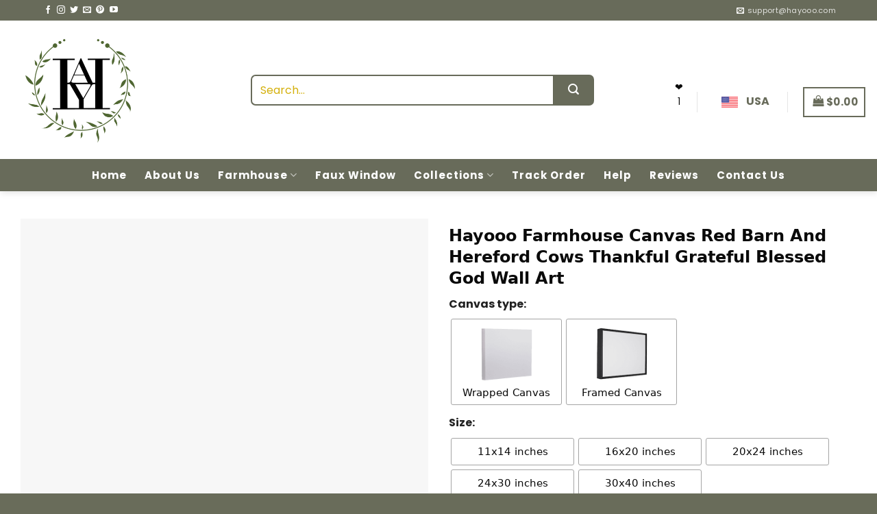

--- FILE ---
content_type: text/html; charset=UTF-8
request_url: https://hayooo.com/products/hayooo-farmhouse-canvas-red-barn-and-hereford-cows-thankful-grateful-blessed-god-wall-art/
body_size: 60863
content:

<!DOCTYPE html>
<!--[if IE 9 ]> <html lang="en-US" class="ie9 loading-site no-js"> <![endif]-->
<!--[if IE 8 ]> <html lang="en-US" class="ie8 loading-site no-js"> <![endif]-->
<!--[if (gte IE 9)|!(IE)]><!--><html lang="en-US" class="loading-site no-js"> <!--<![endif]-->
<head>
	<meta charset="UTF-8" />
	<link rel="profile" href="https://gmpg.org/xfn/11" />
	<link rel="pingback" href="https://hayooo.com/xmlrpc.php" />
	<script src="https://cdn.jsdelivr.net/npm/axios/dist/axios.min.js"></script>	<script>(function(html){html.className = html.className.replace(/\bno-js\b/,'js')})(document.documentElement);</script>
<title>Hayooo Farmhouse Canvas Red Barn And Hereford Cows Thankful Grateful Blessed God Wall Art &#8211; Hayooo Store</title><link rel="preload" as="style" href="https://fonts.googleapis.com/css?family=Poppins%3Aregular%2C700%2Cregular%2C700%7CDancing%20Script%3Aregular%2C400&#038;display=swap" /><link rel="stylesheet" href="https://fonts.googleapis.com/css?family=Poppins%3Aregular%2C700%2Cregular%2C700%7CDancing%20Script%3Aregular%2C400&#038;display=swap" media="print" onload="this.media='all'" /><noscript><link rel="stylesheet" href="https://fonts.googleapis.com/css?family=Poppins%3Aregular%2C700%2Cregular%2C700%7CDancing%20Script%3Aregular%2C400&#038;display=swap" /></noscript>
<meta name='robots' content='max-image-preview:large' />
	<style>img:is([sizes="auto" i], [sizes^="auto," i]) { contain-intrinsic-size: 3000px 1500px }</style>
	<meta name="viewport" content="width=device-width, initial-scale=1, maximum-scale=1" /><!-- Start of Judge.me Core -->
<script data-cfasync='false' class='jdgm-settings-script'>window.jdgmSettings={"pagination":5,"disable_web_reviews":false,"badge_no_review_text":"No reviews","badge_n_reviews_text":"{{ n }} review/reviews","badge_star_color":"#ffc107","hide_badge_preview_if_no_reviews":true,"badge_hide_text":false,"enforce_center_preview_badge":false,"widget_title":"Customer Reviews","widget_open_form_text":"Write a review","widget_close_form_text":"Cancel review","widget_refresh_page_text":"Refresh page","widget_summary_text":"Based on {{ number_of_reviews }} review/reviews","widget_no_review_text":"Be the first to write a review","widget_name_field_text":"Name","widget_verified_name_field_text":"Verified Name (public)","widget_name_placeholder_text":"Enter your name (public)","widget_required_field_error_text":"This field is required.","widget_email_field_text":"Email","widget_verified_email_field_text":"Verified Email (private, can not be edited)","widget_email_placeholder_text":"Enter your email (private)","widget_email_field_error_text":"Please enter a valid email address.","widget_rating_field_text":"Rating","widget_review_title_field_text":"Review Title","widget_review_title_placeholder_text":"Give your review a title","widget_review_body_field_text":"Review","widget_review_body_placeholder_text":"Write your comments here","widget_pictures_field_text":"Picture/Video (optional)","widget_submit_review_text":"Submit Review","widget_submit_verified_review_text":"Submit Verified Review","widget_submit_success_msg_with_auto_publish":"Thank you! Please refresh the page in a few moments to see your review. You can remove or edit your review by logging into \u003ca href='https://judge.me/login' target='_blank' rel='nofollow noopener'\u003eJudge.me\u003c/a\u003e","widget_submit_success_msg_no_auto_publish":"Thank you! Your review will be published as soon as it is approved by the shop admin. You can remove or edit your review by logging into \u003ca href='https://judge.me/login' target='_blank' rel='nofollow noopener'\u003eJudge.me\u003c/a\u003e","widget_show_default_reviews_out_of_total_text":"Showing {{ n_reviews_shown }} out of {{ n_reviews }} reviews.","widget_show_all_link_text":"Show all","widget_show_less_link_text":"Show less","widget_author_said_text":"{{ reviewer_name }} said:","widget_days_text":"{{ n }} days ago","widget_weeks_text":"{{ n }} week/weeks ago","widget_months_text":"{{ n }} month/months ago","widget_years_text":"{{ n }} year/years ago","widget_yesterday_text":"Yesterday","widget_today_text":"Today","widget_replied_text":"\u003e\u003e {{ shop_name }} replied:","widget_read_more_text":"Read more","widget_rating_filter_see_all_text":"See all reviews","widget_sorting_most_recent_text":"Most Recent ","widget_sorting_highest_rating_text":"Highest Rating","widget_sorting_lowest_rating_text":"Lowest Rating","widget_sorting_with_pictures_text":"Only Pictures","widget_sorting_most_helpful_text":"Most Helpful","widget_open_question_form_text":"Ask a question","widget_reviews_subtab_text":"Reviews","widget_questions_subtab_text":"Questions","widget_question_label_text":"Question","widget_answer_label_text":"Answer","widget_question_placeholder_text":"Write your question here","widget_submit_question_text":"Submit Question","widget_question_submit_success_text":"Thank you for your question! We will notify you once it gets answered.","widget_star_color":"#ffc107","verified_badge_text":"Verified","verified_badge_placement":"left-of-reviewer-name","widget_hide_border":false,"widget_social_share":false,"widget_thumb":false,"widget_review_location_show":false,"widget_location_format":"country_iso_code","all_reviews_include_out_of_store_products":true,"all_reviews_out_of_store_text":"(out of store)","all_reviews_product_name_prefix_text":"about","enable_review_pictures":true,"enable_question_anwser":false,"widget_theme":"leex","review_date_format":"timestamp","default_sort_method":"pictures-first","widget_product_reviews_subtab_text":"Product Reviews","widget_shop_reviews_subtab_text":"Shop Reviews","widget_sorting_pictures_first_text":"Pictures First","floating_tab_button_name":"★ Judge.me Reviews","floating_tab_title":"Let customers speak for us","floating_tab_url":"","floating_tab_url_enabled":false,"all_reviews_text_badge_text":"Customers rate us {{ shop.metafields.judgeme.all_reviews_rating | round: 1 }}/5 based on {{ shop.metafields.judgeme.all_reviews_count }} reviews.","all_reviews_text_badge_text_branded_style":"{{ shop.metafields.judgeme.all_reviews_rating | round: 1 }} out of 5 stars based on {{ shop.metafields.judgeme.all_reviews_count }} reviews","all_reviews_text_badge_url":"","featured_carousel_show_header":false,"featured_carousel_title":"Let customers speak for us","featured_carousel_count_text":"from {{ n }} reviews","featured_carousel_url":"","featured_carousel_arrows_on_the_sides":true,"featured_carousel_arrow_color":"#c2c2c2","verified_count_badge_url":"","widget_star_use_custom_color":true,"picture_reminder_submit_button":"Upload Pictures","widget_sorting_videos_first_text":"Videos First","widget_review_pending_text":"Pending","featured_carousel_items_for_large_screen":4,"remove_microdata_snippet":false,"preview_badge_no_question_text":"No questions","preview_badge_n_question_text":"{{ number_of_questions }} question/questions","widget_search_bar_placeholder":"Search reviews","widget_sorting_verified_only_text":"Verified only","featured_carousel_theme":"aligned","featured_carousel_more_reviews_button_text":"Read more reviews","featured_carousel_view_product_button_text":"View product","all_reviews_page_load_reviews_on":"button_click","all_reviews_page_load_more_text":"Load More Reviews","widget_public_name_text":"displayed publicly like","default_reviewer_name_has_non_latin":true,"widget_reviewer_anonymous":"Anonymous","medals_widget_title":"Judge.me Review Medals","widget_invalid_yt_video_url_error_text":"Not a YouTube video URL","widget_max_length_field_error_text":"Please enter no more than {0} characters.","widget_verified_by_shop_text":"Verified by Shop","widget_ugc_title":"Made by us, Shared by you","widget_ugc_subtitle":"Tag us to see your picture featured in our page","widget_ugc_primary_button_text":"Buy Now","widget_ugc_secondary_button_text":"Load More","widget_ugc_reviews_button_text":"View Reviews","widget_summary_average_rating_text":"{{ average_rating }} out of 5","widget_media_grid_title":"Customer photos \u0026 videos","widget_media_grid_see_more_text":"See more","widget_verified_by_judgeme_text":"Verified by Judge.me","widget_verified_by_judgeme_text_in_store_medals":"Verified by Judge.me","widget_media_field_exceed_quantity_message":"Sorry, we can only accept {{ max_media }} for one review.","widget_media_field_exceed_limit_message":"{{ file_name }} is too large, please select a {{ media_type }} less than {{ size_limit }}MB.","widget_review_submitted_text":"Review Submitted!","widget_question_submitted_text":"Question Submitted!","widget_close_form_text_question":"Cancel","widget_write_your_answer_here_text":"Write your answer here","widget_show_collected_by_judgeme":false,"widget_collected_by_judgeme_text":"collected by Judge.me","widget_load_more_text":"Load More","widget_full_review_text":"Full Review","widget_read_more_reviews_text":"Read More Reviews","widget_read_questions_text":"Read Questions","widget_questions_and_answers_text":"Questions \u0026 Answers","widget_verified_by_text":"Verified by","widget_number_of_reviews_text":"{{ number_of_reviews }} reviews","widget_back_button_text":"Back","widget_next_button_text":"Next","widget_custom_forms_filter_button":"Filters","custom_forms_style":"vertical","how_reviews_are_collected":"How reviews are collected?","widget_gdpr_statement":"How we use your data: We’ll only contact you about the review you left, and only if necessary. By submitting your review, you agree to Judge.me’s \u003ca href='https://judge.me/terms' target='_blank' rel='nofollow noopener'\u003eterms\u003c/a\u003e, \u003ca href='https://judge.me/privacy' target='_blank' rel='nofollow noopener'\u003eprivacy\u003c/a\u003e and \u003ca href='https://judge.me/content-policy' target='_blank' rel='nofollow noopener'\u003econtent\u003c/a\u003e policies.","platform":"woocommerce","branding_url":"https://judge.me/reviews","branding_text":"Powered by Judge.me","locale":"en","reply_name":"Hayooo Store","widget_version":"2.1","footer":true,"autopublish":true,"review_dates":true,"enable_custom_form":false,"can_be_branded":true};</script> <style class='jdgm-settings-style'>.jdgm-xx{left:0}:not(.jdgm-prev-badge__stars)>.jdgm-star{color:#ffc107}.jdgm-histogram .jdgm-star.jdgm-star{color:#ffc107}.jdgm-preview-badge .jdgm-star.jdgm-star{color:#ffc107}.jdgm-prev-badge[data-average-rating='0.00']{display:none !important}.jdgm-author-all-initials{display:none !important}.jdgm-author-last-initial{display:none !important}.jdgm-rev-widg__title{visibility:hidden}.jdgm-rev-widg__summary-text{visibility:hidden}.jdgm-prev-badge__text{visibility:hidden}.jdgm-rev__replier:before{content:'hayooo.com'}.jdgm-rev__prod-link-prefix:before{content:'about'}.jdgm-rev__out-of-store-text:before{content:'(out of store)'}@media only screen and (min-width: 768px){.jdgm-rev__pics .jdgm-rev_all-rev-page-picture-separator,.jdgm-rev__pics .jdgm-rev__product-picture{display:none}}@media only screen and (max-width: 768px){.jdgm-rev__pics .jdgm-rev_all-rev-page-picture-separator,.jdgm-rev__pics .jdgm-rev__product-picture{display:none}}
</style> <script data-cfasync="false" type="text/javascript" async src="https://cdn.judge.me/shopify_v2/leex.js" id="judgeme_widget_leex_js"></script>
<link data-minify="1" id="judgeme_widget_leex_css" rel="stylesheet" type="text/css" media="nope!" onload="this.media='all'" href="https://hayooo.com/wp-content/cache/min/1/shopify_v2/leex.css?ver=1754018705"><style class='jdgm-miracle-styles'>
  @-webkit-keyframes jdgm-spin{0%{-webkit-transform:rotate(0deg);-ms-transform:rotate(0deg);transform:rotate(0deg)}100%{-webkit-transform:rotate(359deg);-ms-transform:rotate(359deg);transform:rotate(359deg)}}@keyframes jdgm-spin{0%{-webkit-transform:rotate(0deg);-ms-transform:rotate(0deg);transform:rotate(0deg)}100%{-webkit-transform:rotate(359deg);-ms-transform:rotate(359deg);transform:rotate(359deg)}}@font-face{font-family:'JudgemeStar';src:url("[data-uri]") format("woff");font-weight:normal;font-style:normal}.jdgm-star{font-family:'JudgemeStar';display:inline !important;text-decoration:none !important;padding:0 4px 0 0 !important;margin:0 !important;font-weight:bold;opacity:1;-webkit-font-smoothing:antialiased;-moz-osx-font-smoothing:grayscale}.jdgm-star:hover{opacity:1}.jdgm-star:last-of-type{padding:0 !important}.jdgm-star.jdgm--on:before{content:"\e000"}.jdgm-star.jdgm--off:before{content:"\e001"}.jdgm-star.jdgm--half:before{content:"\e002"}.jdgm-widget *{margin:0;line-height:1.4;-webkit-box-sizing:border-box;-moz-box-sizing:border-box;box-sizing:border-box;-webkit-overflow-scrolling:touch}.jdgm-hidden{display:none !important;visibility:hidden !important}.jdgm-temp-hidden{display:none}.jdgm-spinner{width:40px;height:40px;margin:auto;border-radius:50%;border-top:2px solid #eee;border-right:2px solid #eee;border-bottom:2px solid #eee;border-left:2px solid #ccc;-webkit-animation:jdgm-spin 0.8s infinite linear;animation:jdgm-spin 0.8s infinite linear}.jdgm-prev-badge{display:block !important}

</style>

<script data-cfasync='false' class='jdgm-script'>
!function(e){window.jdgm=window.jdgm||{},jdgm.CDN_HOST="https://cdn.judge.me/",
jdgm.docReady=function(d){(e.attachEvent?"complete"===e.readyState:"loading"!==e.readyState)?
setTimeout(d,0):e.addEventListener("DOMContentLoaded",d)},jdgm.loadCSS=function(d,t,o,a){
!o&&jdgm.loadCSS.requestedUrls.indexOf(d)>=0||(jdgm.loadCSS.requestedUrls.push(d),
(a=e.createElement("link")).rel="stylesheet",a.class="jdgm-stylesheet",a.media="nope!",
a.href=d,a.onload=function(){this.media="all",t&&setTimeout(t)},e.body.appendChild(a))},
jdgm.loadCSS.requestedUrls=[],jdgm.docReady(function(){(window.jdgmLoadCSS||e.querySelectorAll(
".jdgm-widget, .jdgm-all-reviews-page").length>0)&&(jdgmSettings.widget_load_with_code_splitting?
parseFloat(jdgmSettings.widget_version)>=3?jdgm.loadCSS(jdgm.CDN_HOST+"widget_v3/base.css"):
jdgm.loadCSS(jdgm.CDN_HOST+"widget/base.css"):jdgm.loadCSS(jdgm.CDN_HOST+"shopify_v2.css"))})}(document);
</script>
<script async data-cfasync="false" type="text/javascript" src="https://cdn.judge.me/loader.js"></script>
<noscript><link data-minify="1" rel="stylesheet" type="text/css" media="all" href="https://hayooo.com/wp-content/cache/min/1/shopify_v2.css?ver=1754018705"></noscript>
<!-- End of Judge.me Core -->
<script type='application/javascript' id='pys-version-script'>console.log('PixelYourSite PRO version 10.1.0');</script>
<link rel='dns-prefetch' href='//cdn.jsdelivr.net' />
<link rel='dns-prefetch' href='//fonts.googleapis.com' />
<link href='https://fonts.gstatic.com' crossorigin rel='preconnect' />
<link rel="alternate" type="application/rss+xml" title="Hayooo Store &raquo; Feed" href="https://hayooo.com/feed/" />
<link rel="alternate" type="application/rss+xml" title="Hayooo Store &raquo; Comments Feed" href="https://hayooo.com/comments/feed/" />
<link rel="prefetch" href="https://hayooo.com/wp-content/themes/flatsome/assets/js/chunk.countup.fe2c1016.js" />
<link rel="prefetch" href="https://hayooo.com/wp-content/themes/flatsome/assets/js/chunk.sticky-sidebar.a58a6557.js" />
<link rel="prefetch" href="https://hayooo.com/wp-content/themes/flatsome/assets/js/chunk.tooltips.29144c1c.js" />
<link rel="prefetch" href="https://hayooo.com/wp-content/themes/flatsome/assets/js/chunk.vendors-popups.947eca5c.js" />
<link rel="prefetch" href="https://hayooo.com/wp-content/themes/flatsome/assets/js/chunk.vendors-slider.c7f2bd49.js" />
<style id='classic-theme-styles-inline-css' type='text/css'>
/*! This file is auto-generated */
.wp-block-button__link{color:#fff;background-color:#32373c;border-radius:9999px;box-shadow:none;text-decoration:none;padding:calc(.667em + 2px) calc(1.333em + 2px);font-size:1.125em}.wp-block-file__button{background:#32373c;color:#fff;text-decoration:none}
</style>
<link rel='stylesheet' id='extended-flat-rate-shipping-woocommerce-css' href='https://hayooo.com/wp-content/plugins/advanced-free-flat-shipping-woocommerce-pro/public/css/extended-flat-rate-shipping-woocommerce-public.css?ver=1.2.7.16' type='text/css' media='all' />
<link data-minify="1" rel='stylesheet' id='contact-form-7-css' href='https://hayooo.com/wp-content/cache/min/1/wp-content/plugins/contact-form-7/includes/css/styles.css?ver=1754018705' type='text/css' media='all' />
<link rel='stylesheet' id='photoswipe-css' href='https://hayooo.com/wp-content/plugins/woocommerce/assets/css/photoswipe/photoswipe.min.css?ver=10.3.5' type='text/css' media='all' />
<link rel='stylesheet' id='photoswipe-default-skin-css' href='https://hayooo.com/wp-content/plugins/woocommerce/assets/css/photoswipe/default-skin/default-skin.min.css?ver=10.3.5' type='text/css' media='all' />
<style id='woocommerce-inline-inline-css' type='text/css'>
.woocommerce form .form-row .required { visibility: visible; }
</style>
<link data-minify="1" rel='stylesheet' id='url-shortify-css' href='https://hayooo.com/wp-content/cache/min/1/wp-content/plugins/url-shortify/lite/dist/styles/url-shortify.css?ver=1754018705' type='text/css' media='all' />
<link data-minify="1" rel='stylesheet' id='wc-gateway-ppec-frontend-css' href='https://hayooo.com/wp-content/cache/min/1/wp-content/plugins/woocommerce-gateway-paypal-express-checkout/assets/css/wc-gateway-ppec-frontend.css?ver=1754018705' type='text/css' media='all' />
<link data-minify="1" rel='stylesheet' id='brands-styles-css' href='https://hayooo.com/wp-content/cache/min/1/wp-content/plugins/woocommerce/assets/css/brands.css?ver=1754018705' type='text/css' media='all' />
<link data-minify="1" rel='stylesheet' id='flatsome-main-css' href='https://hayooo.com/wp-content/cache/min/1/wp-content/themes/flatsome/assets/css/flatsome.css?ver=1754018705' type='text/css' media='all' />
<style id='flatsome-main-inline-css' type='text/css'>
@font-face {
				font-family: "fl-icons";
				font-display: block;
				src: url(https://hayooo.com/wp-content/themes/flatsome/assets/css/icons/fl-icons.eot?v=3.15.7);
				src:
					url(https://hayooo.com/wp-content/themes/flatsome/assets/css/icons/fl-icons.eot#iefix?v=3.15.7) format("embedded-opentype"),
					url(https://hayooo.com/wp-content/themes/flatsome/assets/css/icons/fl-icons.woff2?v=3.15.7) format("woff2"),
					url(https://hayooo.com/wp-content/themes/flatsome/assets/css/icons/fl-icons.ttf?v=3.15.7) format("truetype"),
					url(https://hayooo.com/wp-content/themes/flatsome/assets/css/icons/fl-icons.woff?v=3.15.7) format("woff"),
					url(https://hayooo.com/wp-content/themes/flatsome/assets/css/icons/fl-icons.svg?v=3.15.7#fl-icons) format("svg");
			}
</style>
<link data-minify="1" rel='stylesheet' id='flatsome-shop-css' href='https://hayooo.com/wp-content/cache/min/1/wp-content/themes/flatsome/assets/css/flatsome-shop.css?ver=1754018705' type='text/css' media='all' />
<link data-minify="1" rel='stylesheet' id='flatsome-style-css' href='https://hayooo.com/wp-content/cache/min/1/wp-content/themes/flatsome-child/style.css?ver=1754018705' type='text/css' media='all' />

<style id='rocket-lazyload-inline-css' type='text/css'>
.rll-youtube-player{position:relative;padding-bottom:56.23%;height:0;overflow:hidden;max-width:100%;}.rll-youtube-player iframe{position:absolute;top:0;left:0;width:100%;height:100%;z-index:100;background:0 0}.rll-youtube-player img{bottom:0;display:block;left:0;margin:auto;max-width:100%;width:100%;position:absolute;right:0;top:0;border:none;height:auto;cursor:pointer;-webkit-transition:.4s all;-moz-transition:.4s all;transition:.4s all}.rll-youtube-player img:hover{-webkit-filter:brightness(75%)}.rll-youtube-player .play{height:72px;width:72px;left:50%;top:50%;margin-left:-36px;margin-top:-36px;position:absolute;background:url(https://hayooo.com/wp-content/plugins/wp-rocket/assets/img/youtube.png) no-repeat;cursor:pointer}
</style>
<script type="text/javascript" src="https://hayooo.com/wp-includes/js/jquery/jquery.min.js?ver=3.7.1" id="jquery-core-js"></script>
<script type="text/javascript" src="https://hayooo.com/wp-includes/js/jquery/jquery-migrate.min.js?ver=3.4.1" id="jquery-migrate-js"></script>
<script type="text/javascript" src="https://hayooo.com/wp-content/plugins/woocommerce/assets/js/jquery-blockui/jquery.blockUI.min.js?ver=2.7.0-wc.10.3.5" id="wc-jquery-blockui-js" data-wp-strategy="defer"></script>
<script type="text/javascript" src="https://hayooo.com/wp-content/plugins/woocommerce/assets/js/js-cookie/js.cookie.min.js?ver=2.1.4-wc.10.3.5" id="wc-js-cookie-js" data-wp-strategy="defer"></script>
<script type="text/javascript" id="woocommerce-js-extra">
/* <![CDATA[ */
var woocommerce_params = {"ajax_url":"\/wp-admin\/admin-ajax.php","wc_ajax_url":"\/?wc-ajax=%%endpoint%%","i18n_password_show":"Show password","i18n_password_hide":"Hide password"};
/* ]]> */
</script>
<script type="text/javascript" src="https://hayooo.com/wp-content/plugins/woocommerce/assets/js/frontend/woocommerce.min.js?ver=10.3.5" id="woocommerce-js" data-wp-strategy="defer"></script>
<script type="text/javascript" id="wc-country-select-js-extra">
/* <![CDATA[ */
var wc_country_select_params = {"countries":"{\"AF\":[],\"AL\":{\"AL-01\":\"Berat\",\"AL-09\":\"Dib\\u00ebr\",\"AL-02\":\"Durr\\u00ebs\",\"AL-03\":\"Elbasan\",\"AL-04\":\"Fier\",\"AL-05\":\"Gjirokast\\u00ebr\",\"AL-06\":\"Kor\\u00e7\\u00eb\",\"AL-07\":\"Kuk\\u00ebs\",\"AL-08\":\"Lezh\\u00eb\",\"AL-10\":\"Shkod\\u00ebr\",\"AL-11\":\"Tirana\",\"AL-12\":\"Vlor\\u00eb\"},\"AO\":{\"BGO\":\"Bengo\",\"BLU\":\"Benguela\",\"BIE\":\"Bi\\u00e9\",\"CAB\":\"Cabinda\",\"CNN\":\"Cunene\",\"HUA\":\"Huambo\",\"HUI\":\"Hu\\u00edla\",\"CCU\":\"Kuando Kubango\",\"CNO\":\"Kwanza-Norte\",\"CUS\":\"Kwanza-Sul\",\"LUA\":\"Luanda\",\"LNO\":\"Lunda-Norte\",\"LSU\":\"Lunda-Sul\",\"MAL\":\"Malanje\",\"MOX\":\"Moxico\",\"NAM\":\"Namibe\",\"UIG\":\"U\\u00edge\",\"ZAI\":\"Zaire\"},\"AR\":{\"C\":\"Ciudad Aut\\u00f3noma de Buenos Aires\",\"B\":\"Buenos Aires\",\"K\":\"Catamarca\",\"H\":\"Chaco\",\"U\":\"Chubut\",\"X\":\"C\\u00f3rdoba\",\"W\":\"Corrientes\",\"E\":\"Entre R\\u00edos\",\"P\":\"Formosa\",\"Y\":\"Jujuy\",\"L\":\"La Pampa\",\"F\":\"La Rioja\",\"M\":\"Mendoza\",\"N\":\"Misiones\",\"Q\":\"Neuqu\\u00e9n\",\"R\":\"R\\u00edo Negro\",\"A\":\"Salta\",\"J\":\"San Juan\",\"D\":\"San Luis\",\"Z\":\"Santa Cruz\",\"S\":\"Santa Fe\",\"G\":\"Santiago del Estero\",\"V\":\"Tierra del Fuego\",\"T\":\"Tucum\\u00e1n\"},\"AT\":[],\"AU\":{\"ACT\":\"Australian Capital Territory\",\"NSW\":\"New South Wales\",\"NT\":\"Northern Territory\",\"QLD\":\"Queensland\",\"SA\":\"South Australia\",\"TAS\":\"Tasmania\",\"VIC\":\"Victoria\",\"WA\":\"Western Australia\"},\"AX\":[],\"BD\":{\"BD-05\":\"Bagerhat\",\"BD-01\":\"Bandarban\",\"BD-02\":\"Barguna\",\"BD-06\":\"Barishal\",\"BD-07\":\"Bhola\",\"BD-03\":\"Bogura\",\"BD-04\":\"Brahmanbaria\",\"BD-09\":\"Chandpur\",\"BD-10\":\"Chattogram\",\"BD-12\":\"Chuadanga\",\"BD-11\":\"Cox's Bazar\",\"BD-08\":\"Cumilla\",\"BD-13\":\"Dhaka\",\"BD-14\":\"Dinajpur\",\"BD-15\":\"Faridpur \",\"BD-16\":\"Feni\",\"BD-19\":\"Gaibandha\",\"BD-18\":\"Gazipur\",\"BD-17\":\"Gopalganj\",\"BD-20\":\"Habiganj\",\"BD-21\":\"Jamalpur\",\"BD-22\":\"Jashore\",\"BD-25\":\"Jhalokati\",\"BD-23\":\"Jhenaidah\",\"BD-24\":\"Joypurhat\",\"BD-29\":\"Khagrachhari\",\"BD-27\":\"Khulna\",\"BD-26\":\"Kishoreganj\",\"BD-28\":\"Kurigram\",\"BD-30\":\"Kushtia\",\"BD-31\":\"Lakshmipur\",\"BD-32\":\"Lalmonirhat\",\"BD-36\":\"Madaripur\",\"BD-37\":\"Magura\",\"BD-33\":\"Manikganj \",\"BD-39\":\"Meherpur\",\"BD-38\":\"Moulvibazar\",\"BD-35\":\"Munshiganj\",\"BD-34\":\"Mymensingh\",\"BD-48\":\"Naogaon\",\"BD-43\":\"Narail\",\"BD-40\":\"Narayanganj\",\"BD-42\":\"Narsingdi\",\"BD-44\":\"Natore\",\"BD-45\":\"Nawabganj\",\"BD-41\":\"Netrakona\",\"BD-46\":\"Nilphamari\",\"BD-47\":\"Noakhali\",\"BD-49\":\"Pabna\",\"BD-52\":\"Panchagarh\",\"BD-51\":\"Patuakhali\",\"BD-50\":\"Pirojpur\",\"BD-53\":\"Rajbari\",\"BD-54\":\"Rajshahi\",\"BD-56\":\"Rangamati\",\"BD-55\":\"Rangpur\",\"BD-58\":\"Satkhira\",\"BD-62\":\"Shariatpur\",\"BD-57\":\"Sherpur\",\"BD-59\":\"Sirajganj\",\"BD-61\":\"Sunamganj\",\"BD-60\":\"Sylhet\",\"BD-63\":\"Tangail\",\"BD-64\":\"Thakurgaon\"},\"BE\":[],\"BG\":{\"BG-01\":\"Blagoevgrad\",\"BG-02\":\"Burgas\",\"BG-08\":\"Dobrich\",\"BG-07\":\"Gabrovo\",\"BG-26\":\"Haskovo\",\"BG-09\":\"Kardzhali\",\"BG-10\":\"Kyustendil\",\"BG-11\":\"Lovech\",\"BG-12\":\"Montana\",\"BG-13\":\"Pazardzhik\",\"BG-14\":\"Pernik\",\"BG-15\":\"Pleven\",\"BG-16\":\"Plovdiv\",\"BG-17\":\"Razgrad\",\"BG-18\":\"Ruse\",\"BG-27\":\"Shumen\",\"BG-19\":\"Silistra\",\"BG-20\":\"Sliven\",\"BG-21\":\"Smolyan\",\"BG-23\":\"Sofia District\",\"BG-22\":\"Sofia\",\"BG-24\":\"Stara Zagora\",\"BG-25\":\"Targovishte\",\"BG-03\":\"Varna\",\"BG-04\":\"Veliko Tarnovo\",\"BG-05\":\"Vidin\",\"BG-06\":\"Vratsa\",\"BG-28\":\"Yambol\"},\"BH\":[],\"BI\":[],\"BJ\":{\"AL\":\"Alibori\",\"AK\":\"Atakora\",\"AQ\":\"Atlantique\",\"BO\":\"Borgou\",\"CO\":\"Collines\",\"KO\":\"Kouffo\",\"DO\":\"Donga\",\"LI\":\"Littoral\",\"MO\":\"Mono\",\"OU\":\"Ou\\u00e9m\\u00e9\",\"PL\":\"Plateau\",\"ZO\":\"Zou\"},\"BO\":{\"BO-B\":\"Beni\",\"BO-H\":\"Chuquisaca\",\"BO-C\":\"Cochabamba\",\"BO-L\":\"La Paz\",\"BO-O\":\"Oruro\",\"BO-N\":\"Pando\",\"BO-P\":\"Potos\\u00ed\",\"BO-S\":\"Santa Cruz\",\"BO-T\":\"Tarija\"},\"BR\":{\"AC\":\"Acre\",\"AL\":\"Alagoas\",\"AP\":\"Amap\\u00e1\",\"AM\":\"Amazonas\",\"BA\":\"Bahia\",\"CE\":\"Cear\\u00e1\",\"DF\":\"Distrito Federal\",\"ES\":\"Esp\\u00edrito Santo\",\"GO\":\"Goi\\u00e1s\",\"MA\":\"Maranh\\u00e3o\",\"MT\":\"Mato Grosso\",\"MS\":\"Mato Grosso do Sul\",\"MG\":\"Minas Gerais\",\"PA\":\"Par\\u00e1\",\"PB\":\"Para\\u00edba\",\"PR\":\"Paran\\u00e1\",\"PE\":\"Pernambuco\",\"PI\":\"Piau\\u00ed\",\"RJ\":\"Rio de Janeiro\",\"RN\":\"Rio Grande do Norte\",\"RS\":\"Rio Grande do Sul\",\"RO\":\"Rond\\u00f4nia\",\"RR\":\"Roraima\",\"SC\":\"Santa Catarina\",\"SP\":\"S\\u00e3o Paulo\",\"SE\":\"Sergipe\",\"TO\":\"Tocantins\"},\"CA\":{\"AB\":\"Alberta\",\"BC\":\"British Columbia\",\"MB\":\"Manitoba\",\"NB\":\"New Brunswick\",\"NL\":\"Newfoundland and Labrador\",\"NT\":\"Northwest Territories\",\"NS\":\"Nova Scotia\",\"NU\":\"Nunavut\",\"ON\":\"Ontario\",\"PE\":\"Prince Edward Island\",\"QC\":\"Quebec\",\"SK\":\"Saskatchewan\",\"YT\":\"Yukon Territory\"},\"CH\":{\"AG\":\"Aargau\",\"AR\":\"Appenzell Ausserrhoden\",\"AI\":\"Appenzell Innerrhoden\",\"BL\":\"Basel-Landschaft\",\"BS\":\"Basel-Stadt\",\"BE\":\"Bern\",\"FR\":\"Fribourg\",\"GE\":\"Geneva\",\"GL\":\"Glarus\",\"GR\":\"Graub\\u00fcnden\",\"JU\":\"Jura\",\"LU\":\"Luzern\",\"NE\":\"Neuch\\u00e2tel\",\"NW\":\"Nidwalden\",\"OW\":\"Obwalden\",\"SH\":\"Schaffhausen\",\"SZ\":\"Schwyz\",\"SO\":\"Solothurn\",\"SG\":\"St. Gallen\",\"TG\":\"Thurgau\",\"TI\":\"Ticino\",\"UR\":\"Uri\",\"VS\":\"Valais\",\"VD\":\"Vaud\",\"ZG\":\"Zug\",\"ZH\":\"Z\\u00fcrich\"},\"CL\":{\"CL-AI\":\"Ais\\u00e9n del General Carlos Iba\\u00f1ez del Campo\",\"CL-AN\":\"Antofagasta\",\"CL-AP\":\"Arica y Parinacota\",\"CL-AR\":\"La Araucan\\u00eda\",\"CL-AT\":\"Atacama\",\"CL-BI\":\"Biob\\u00edo\",\"CL-CO\":\"Coquimbo\",\"CL-LI\":\"Libertador General Bernardo O'Higgins\",\"CL-LL\":\"Los Lagos\",\"CL-LR\":\"Los R\\u00edos\",\"CL-MA\":\"Magallanes\",\"CL-ML\":\"Maule\",\"CL-NB\":\"\\u00d1uble\",\"CL-RM\":\"Regi\\u00f3n Metropolitana de Santiago\",\"CL-TA\":\"Tarapac\\u00e1\",\"CL-VS\":\"Valpara\\u00edso\"},\"CN\":{\"CN1\":\"Yunnan \\\/ \\u4e91\\u5357\",\"CN2\":\"Beijing \\\/ \\u5317\\u4eac\",\"CN3\":\"Tianjin \\\/ \\u5929\\u6d25\",\"CN4\":\"Hebei \\\/ \\u6cb3\\u5317\",\"CN5\":\"Shanxi \\\/ \\u5c71\\u897f\",\"CN6\":\"Inner Mongolia \\\/ \\u5167\\u8499\\u53e4\",\"CN7\":\"Liaoning \\\/ \\u8fbd\\u5b81\",\"CN8\":\"Jilin \\\/ \\u5409\\u6797\",\"CN9\":\"Heilongjiang \\\/ \\u9ed1\\u9f99\\u6c5f\",\"CN10\":\"Shanghai \\\/ \\u4e0a\\u6d77\",\"CN11\":\"Jiangsu \\\/ \\u6c5f\\u82cf\",\"CN12\":\"Zhejiang \\\/ \\u6d59\\u6c5f\",\"CN13\":\"Anhui \\\/ \\u5b89\\u5fbd\",\"CN14\":\"Fujian \\\/ \\u798f\\u5efa\",\"CN15\":\"Jiangxi \\\/ \\u6c5f\\u897f\",\"CN16\":\"Shandong \\\/ \\u5c71\\u4e1c\",\"CN17\":\"Henan \\\/ \\u6cb3\\u5357\",\"CN18\":\"Hubei \\\/ \\u6e56\\u5317\",\"CN19\":\"Hunan \\\/ \\u6e56\\u5357\",\"CN20\":\"Guangdong \\\/ \\u5e7f\\u4e1c\",\"CN21\":\"Guangxi Zhuang \\\/ \\u5e7f\\u897f\\u58ee\\u65cf\",\"CN22\":\"Hainan \\\/ \\u6d77\\u5357\",\"CN23\":\"Chongqing \\\/ \\u91cd\\u5e86\",\"CN24\":\"Sichuan \\\/ \\u56db\\u5ddd\",\"CN25\":\"Guizhou \\\/ \\u8d35\\u5dde\",\"CN26\":\"Shaanxi \\\/ \\u9655\\u897f\",\"CN27\":\"Gansu \\\/ \\u7518\\u8083\",\"CN28\":\"Qinghai \\\/ \\u9752\\u6d77\",\"CN29\":\"Ningxia Hui \\\/ \\u5b81\\u590f\",\"CN30\":\"Macao \\\/ \\u6fb3\\u95e8\",\"CN31\":\"Tibet \\\/ \\u897f\\u85cf\",\"CN32\":\"Xinjiang \\\/ \\u65b0\\u7586\"},\"CO\":{\"CO-AMA\":\"Amazonas\",\"CO-ANT\":\"Antioquia\",\"CO-ARA\":\"Arauca\",\"CO-ATL\":\"Atl\\u00e1ntico\",\"CO-BOL\":\"Bol\\u00edvar\",\"CO-BOY\":\"Boyac\\u00e1\",\"CO-CAL\":\"Caldas\",\"CO-CAQ\":\"Caquet\\u00e1\",\"CO-CAS\":\"Casanare\",\"CO-CAU\":\"Cauca\",\"CO-CES\":\"Cesar\",\"CO-CHO\":\"Choc\\u00f3\",\"CO-COR\":\"C\\u00f3rdoba\",\"CO-CUN\":\"Cundinamarca\",\"CO-DC\":\"Capital District\",\"CO-GUA\":\"Guain\\u00eda\",\"CO-GUV\":\"Guaviare\",\"CO-HUI\":\"Huila\",\"CO-LAG\":\"La Guajira\",\"CO-MAG\":\"Magdalena\",\"CO-MET\":\"Meta\",\"CO-NAR\":\"Nari\\u00f1o\",\"CO-NSA\":\"Norte de Santander\",\"CO-PUT\":\"Putumayo\",\"CO-QUI\":\"Quind\\u00edo\",\"CO-RIS\":\"Risaralda\",\"CO-SAN\":\"Santander\",\"CO-SAP\":\"San Andr\\u00e9s & Providencia\",\"CO-SUC\":\"Sucre\",\"CO-TOL\":\"Tolima\",\"CO-VAC\":\"Valle del Cauca\",\"CO-VAU\":\"Vaup\\u00e9s\",\"CO-VID\":\"Vichada\"},\"CR\":{\"CR-A\":\"Alajuela\",\"CR-C\":\"Cartago\",\"CR-G\":\"Guanacaste\",\"CR-H\":\"Heredia\",\"CR-L\":\"Lim\\u00f3n\",\"CR-P\":\"Puntarenas\",\"CR-SJ\":\"San Jos\\u00e9\"},\"CZ\":[],\"DE\":{\"DE-BW\":\"Baden-W\\u00fcrttemberg\",\"DE-BY\":\"Bavaria\",\"DE-BE\":\"Berlin\",\"DE-BB\":\"Brandenburg\",\"DE-HB\":\"Bremen\",\"DE-HH\":\"Hamburg\",\"DE-HE\":\"Hesse\",\"DE-MV\":\"Mecklenburg-Vorpommern\",\"DE-NI\":\"Lower Saxony\",\"DE-NW\":\"North Rhine-Westphalia\",\"DE-RP\":\"Rhineland-Palatinate\",\"DE-SL\":\"Saarland\",\"DE-SN\":\"Saxony\",\"DE-ST\":\"Saxony-Anhalt\",\"DE-SH\":\"Schleswig-Holstein\",\"DE-TH\":\"Thuringia\"},\"DK\":[],\"DO\":{\"DO-01\":\"Distrito Nacional\",\"DO-02\":\"Azua\",\"DO-03\":\"Baoruco\",\"DO-04\":\"Barahona\",\"DO-33\":\"Cibao Nordeste\",\"DO-34\":\"Cibao Noroeste\",\"DO-35\":\"Cibao Norte\",\"DO-36\":\"Cibao Sur\",\"DO-05\":\"Dajab\\u00f3n\",\"DO-06\":\"Duarte\",\"DO-08\":\"El Seibo\",\"DO-37\":\"El Valle\",\"DO-07\":\"El\\u00edas Pi\\u00f1a\",\"DO-38\":\"Enriquillo\",\"DO-09\":\"Espaillat\",\"DO-30\":\"Hato Mayor\",\"DO-19\":\"Hermanas Mirabal\",\"DO-39\":\"Hig\\u00fcamo\",\"DO-10\":\"Independencia\",\"DO-11\":\"La Altagracia\",\"DO-12\":\"La Romana\",\"DO-13\":\"La Vega\",\"DO-14\":\"Mar\\u00eda Trinidad S\\u00e1nchez\",\"DO-28\":\"Monse\\u00f1or Nouel\",\"DO-15\":\"Monte Cristi\",\"DO-29\":\"Monte Plata\",\"DO-40\":\"Ozama\",\"DO-16\":\"Pedernales\",\"DO-17\":\"Peravia\",\"DO-18\":\"Puerto Plata\",\"DO-20\":\"Saman\\u00e1\",\"DO-21\":\"San Crist\\u00f3bal\",\"DO-31\":\"San Jos\\u00e9 de Ocoa\",\"DO-22\":\"San Juan\",\"DO-23\":\"San Pedro de Macor\\u00eds\",\"DO-24\":\"S\\u00e1nchez Ram\\u00edrez\",\"DO-25\":\"Santiago\",\"DO-26\":\"Santiago Rodr\\u00edguez\",\"DO-32\":\"Santo Domingo\",\"DO-41\":\"Valdesia\",\"DO-27\":\"Valverde\",\"DO-42\":\"Yuma\"},\"DZ\":{\"DZ-01\":\"Adrar\",\"DZ-02\":\"Chlef\",\"DZ-03\":\"Laghouat\",\"DZ-04\":\"Oum El Bouaghi\",\"DZ-05\":\"Batna\",\"DZ-06\":\"B\\u00e9ja\\u00efa\",\"DZ-07\":\"Biskra\",\"DZ-08\":\"B\\u00e9char\",\"DZ-09\":\"Blida\",\"DZ-10\":\"Bouira\",\"DZ-11\":\"Tamanghasset\",\"DZ-12\":\"T\\u00e9bessa\",\"DZ-13\":\"Tlemcen\",\"DZ-14\":\"Tiaret\",\"DZ-15\":\"Tizi Ouzou\",\"DZ-16\":\"Algiers\",\"DZ-17\":\"Djelfa\",\"DZ-18\":\"Jijel\",\"DZ-19\":\"S\\u00e9tif\",\"DZ-20\":\"Sa\\u00efda\",\"DZ-21\":\"Skikda\",\"DZ-22\":\"Sidi Bel Abb\\u00e8s\",\"DZ-23\":\"Annaba\",\"DZ-24\":\"Guelma\",\"DZ-25\":\"Constantine\",\"DZ-26\":\"M\\u00e9d\\u00e9a\",\"DZ-27\":\"Mostaganem\",\"DZ-28\":\"M\\u2019Sila\",\"DZ-29\":\"Mascara\",\"DZ-30\":\"Ouargla\",\"DZ-31\":\"Oran\",\"DZ-32\":\"El Bayadh\",\"DZ-33\":\"Illizi\",\"DZ-34\":\"Bordj Bou Arr\\u00e9ridj\",\"DZ-35\":\"Boumerd\\u00e8s\",\"DZ-36\":\"El Tarf\",\"DZ-37\":\"Tindouf\",\"DZ-38\":\"Tissemsilt\",\"DZ-39\":\"El Oued\",\"DZ-40\":\"Khenchela\",\"DZ-41\":\"Souk Ahras\",\"DZ-42\":\"Tipasa\",\"DZ-43\":\"Mila\",\"DZ-44\":\"A\\u00efn Defla\",\"DZ-45\":\"Naama\",\"DZ-46\":\"A\\u00efn T\\u00e9mouchent\",\"DZ-47\":\"Gharda\\u00efa\",\"DZ-48\":\"Relizane\"},\"EE\":[],\"EC\":{\"EC-A\":\"Azuay\",\"EC-B\":\"Bol\\u00edvar\",\"EC-F\":\"Ca\\u00f1ar\",\"EC-C\":\"Carchi\",\"EC-H\":\"Chimborazo\",\"EC-X\":\"Cotopaxi\",\"EC-O\":\"El Oro\",\"EC-E\":\"Esmeraldas\",\"EC-W\":\"Gal\\u00e1pagos\",\"EC-G\":\"Guayas\",\"EC-I\":\"Imbabura\",\"EC-L\":\"Loja\",\"EC-R\":\"Los R\\u00edos\",\"EC-M\":\"Manab\\u00ed\",\"EC-S\":\"Morona-Santiago\",\"EC-N\":\"Napo\",\"EC-D\":\"Orellana\",\"EC-Y\":\"Pastaza\",\"EC-P\":\"Pichincha\",\"EC-SE\":\"Santa Elena\",\"EC-SD\":\"Santo Domingo de los Ts\\u00e1chilas\",\"EC-U\":\"Sucumb\\u00edos\",\"EC-T\":\"Tungurahua\",\"EC-Z\":\"Zamora-Chinchipe\"},\"EG\":{\"EGALX\":\"Alexandria\",\"EGASN\":\"Aswan\",\"EGAST\":\"Asyut\",\"EGBA\":\"Red Sea\",\"EGBH\":\"Beheira\",\"EGBNS\":\"Beni Suef\",\"EGC\":\"Cairo\",\"EGDK\":\"Dakahlia\",\"EGDT\":\"Damietta\",\"EGFYM\":\"Faiyum\",\"EGGH\":\"Gharbia\",\"EGGZ\":\"Giza\",\"EGIS\":\"Ismailia\",\"EGJS\":\"South Sinai\",\"EGKB\":\"Qalyubia\",\"EGKFS\":\"Kafr el-Sheikh\",\"EGKN\":\"Qena\",\"EGLX\":\"Luxor\",\"EGMN\":\"Minya\",\"EGMNF\":\"Monufia\",\"EGMT\":\"Matrouh\",\"EGPTS\":\"Port Said\",\"EGSHG\":\"Sohag\",\"EGSHR\":\"Al Sharqia\",\"EGSIN\":\"North Sinai\",\"EGSUZ\":\"Suez\",\"EGWAD\":\"New Valley\"},\"ES\":{\"C\":\"A Coru\\u00f1a\",\"VI\":\"Araba\\\/\\u00c1lava\",\"AB\":\"Albacete\",\"A\":\"Alicante\",\"AL\":\"Almer\\u00eda\",\"O\":\"Asturias\",\"AV\":\"\\u00c1vila\",\"BA\":\"Badajoz\",\"PM\":\"Baleares\",\"B\":\"Barcelona\",\"BU\":\"Burgos\",\"CC\":\"C\\u00e1ceres\",\"CA\":\"C\\u00e1diz\",\"S\":\"Cantabria\",\"CS\":\"Castell\\u00f3n\",\"CE\":\"Ceuta\",\"CR\":\"Ciudad Real\",\"CO\":\"C\\u00f3rdoba\",\"CU\":\"Cuenca\",\"GI\":\"Girona\",\"GR\":\"Granada\",\"GU\":\"Guadalajara\",\"SS\":\"Gipuzkoa\",\"H\":\"Huelva\",\"HU\":\"Huesca\",\"J\":\"Ja\\u00e9n\",\"LO\":\"La Rioja\",\"GC\":\"Las Palmas\",\"LE\":\"Le\\u00f3n\",\"L\":\"Lleida\",\"LU\":\"Lugo\",\"M\":\"Madrid\",\"MA\":\"M\\u00e1laga\",\"ML\":\"Melilla\",\"MU\":\"Murcia\",\"NA\":\"Navarra\",\"OR\":\"Ourense\",\"P\":\"Palencia\",\"PO\":\"Pontevedra\",\"SA\":\"Salamanca\",\"TF\":\"Santa Cruz de Tenerife\",\"SG\":\"Segovia\",\"SE\":\"Sevilla\",\"SO\":\"Soria\",\"T\":\"Tarragona\",\"TE\":\"Teruel\",\"TO\":\"Toledo\",\"V\":\"Valencia\",\"VA\":\"Valladolid\",\"BI\":\"Biscay\",\"ZA\":\"Zamora\",\"Z\":\"Zaragoza\"},\"ET\":[],\"FI\":[],\"FR\":[],\"GF\":[],\"GH\":{\"AF\":\"Ahafo\",\"AH\":\"Ashanti\",\"BA\":\"Brong-Ahafo\",\"BO\":\"Bono\",\"BE\":\"Bono East\",\"CP\":\"Central\",\"EP\":\"Eastern\",\"AA\":\"Greater Accra\",\"NE\":\"North East\",\"NP\":\"Northern\",\"OT\":\"Oti\",\"SV\":\"Savannah\",\"UE\":\"Upper East\",\"UW\":\"Upper West\",\"TV\":\"Volta\",\"WP\":\"Western\",\"WN\":\"Western North\"},\"GP\":[],\"GR\":{\"I\":\"Attica\",\"A\":\"East Macedonia and Thrace\",\"B\":\"Central Macedonia\",\"C\":\"West Macedonia\",\"D\":\"Epirus\",\"E\":\"Thessaly\",\"F\":\"Ionian Islands\",\"G\":\"West Greece\",\"H\":\"Central Greece\",\"J\":\"Peloponnese\",\"K\":\"North Aegean\",\"L\":\"South Aegean\",\"M\":\"Crete\"},\"GT\":{\"GT-AV\":\"Alta Verapaz\",\"GT-BV\":\"Baja Verapaz\",\"GT-CM\":\"Chimaltenango\",\"GT-CQ\":\"Chiquimula\",\"GT-PR\":\"El Progreso\",\"GT-ES\":\"Escuintla\",\"GT-GU\":\"Guatemala\",\"GT-HU\":\"Huehuetenango\",\"GT-IZ\":\"Izabal\",\"GT-JA\":\"Jalapa\",\"GT-JU\":\"Jutiapa\",\"GT-PE\":\"Pet\\u00e9n\",\"GT-QZ\":\"Quetzaltenango\",\"GT-QC\":\"Quich\\u00e9\",\"GT-RE\":\"Retalhuleu\",\"GT-SA\":\"Sacatep\\u00e9quez\",\"GT-SM\":\"San Marcos\",\"GT-SR\":\"Santa Rosa\",\"GT-SO\":\"Solol\\u00e1\",\"GT-SU\":\"Suchitep\\u00e9quez\",\"GT-TO\":\"Totonicap\\u00e1n\",\"GT-ZA\":\"Zacapa\"},\"HK\":{\"HONG KONG\":\"Hong Kong Island\",\"KOWLOON\":\"Kowloon\",\"NEW TERRITORIES\":\"New Territories\"},\"HN\":{\"HN-AT\":\"Atl\\u00e1ntida\",\"HN-IB\":\"Bay Islands\",\"HN-CH\":\"Choluteca\",\"HN-CL\":\"Col\\u00f3n\",\"HN-CM\":\"Comayagua\",\"HN-CP\":\"Cop\\u00e1n\",\"HN-CR\":\"Cort\\u00e9s\",\"HN-EP\":\"El Para\\u00edso\",\"HN-FM\":\"Francisco Moraz\\u00e1n\",\"HN-GD\":\"Gracias a Dios\",\"HN-IN\":\"Intibuc\\u00e1\",\"HN-LE\":\"Lempira\",\"HN-LP\":\"La Paz\",\"HN-OC\":\"Ocotepeque\",\"HN-OL\":\"Olancho\",\"HN-SB\":\"Santa B\\u00e1rbara\",\"HN-VA\":\"Valle\",\"HN-YO\":\"Yoro\"},\"HR\":{\"HR-01\":\"Zagreb County\",\"HR-02\":\"Krapina-Zagorje County\",\"HR-03\":\"Sisak-Moslavina County\",\"HR-04\":\"Karlovac County\",\"HR-05\":\"Vara\\u017edin County\",\"HR-06\":\"Koprivnica-Kri\\u017eevci County\",\"HR-07\":\"Bjelovar-Bilogora County\",\"HR-08\":\"Primorje-Gorski Kotar County\",\"HR-09\":\"Lika-Senj County\",\"HR-10\":\"Virovitica-Podravina County\",\"HR-11\":\"Po\\u017eega-Slavonia County\",\"HR-12\":\"Brod-Posavina County\",\"HR-13\":\"Zadar County\",\"HR-14\":\"Osijek-Baranja County\",\"HR-15\":\"\\u0160ibenik-Knin County\",\"HR-16\":\"Vukovar-Srijem County\",\"HR-17\":\"Split-Dalmatia County\",\"HR-18\":\"Istria County\",\"HR-19\":\"Dubrovnik-Neretva County\",\"HR-20\":\"Me\\u0111imurje County\",\"HR-21\":\"Zagreb City\"},\"HU\":{\"BK\":\"B\\u00e1cs-Kiskun\",\"BE\":\"B\\u00e9k\\u00e9s\",\"BA\":\"Baranya\",\"BZ\":\"Borsod-Aba\\u00faj-Zempl\\u00e9n\",\"BU\":\"Budapest\",\"CS\":\"Csongr\\u00e1d-Csan\\u00e1d\",\"FE\":\"Fej\\u00e9r\",\"GS\":\"Gy\\u0151r-Moson-Sopron\",\"HB\":\"Hajd\\u00fa-Bihar\",\"HE\":\"Heves\",\"JN\":\"J\\u00e1sz-Nagykun-Szolnok\",\"KE\":\"Kom\\u00e1rom-Esztergom\",\"NO\":\"N\\u00f3gr\\u00e1d\",\"PE\":\"Pest\",\"SO\":\"Somogy\",\"SZ\":\"Szabolcs-Szatm\\u00e1r-Bereg\",\"TO\":\"Tolna\",\"VA\":\"Vas\",\"VE\":\"Veszpr\\u00e9m\",\"ZA\":\"Zala\"},\"ID\":{\"AC\":\"Daerah Istimewa Aceh\",\"SU\":\"Sumatera Utara\",\"SB\":\"Sumatera Barat\",\"RI\":\"Riau\",\"KR\":\"Kepulauan Riau\",\"JA\":\"Jambi\",\"SS\":\"Sumatera Selatan\",\"BB\":\"Bangka Belitung\",\"BE\":\"Bengkulu\",\"LA\":\"Lampung\",\"JK\":\"DKI Jakarta\",\"JB\":\"Jawa Barat\",\"BT\":\"Banten\",\"JT\":\"Jawa Tengah\",\"JI\":\"Jawa Timur\",\"YO\":\"Daerah Istimewa Yogyakarta\",\"BA\":\"Bali\",\"NB\":\"Nusa Tenggara Barat\",\"NT\":\"Nusa Tenggara Timur\",\"KB\":\"Kalimantan Barat\",\"KT\":\"Kalimantan Tengah\",\"KI\":\"Kalimantan Timur\",\"KS\":\"Kalimantan Selatan\",\"KU\":\"Kalimantan Utara\",\"SA\":\"Sulawesi Utara\",\"ST\":\"Sulawesi Tengah\",\"SG\":\"Sulawesi Tenggara\",\"SR\":\"Sulawesi Barat\",\"SN\":\"Sulawesi Selatan\",\"GO\":\"Gorontalo\",\"MA\":\"Maluku\",\"MU\":\"Maluku Utara\",\"PA\":\"Papua\",\"PB\":\"Papua Barat\"},\"IE\":{\"CW\":\"Carlow\",\"CN\":\"Cavan\",\"CE\":\"Clare\",\"CO\":\"Cork\",\"DL\":\"Donegal\",\"D\":\"Dublin\",\"G\":\"Galway\",\"KY\":\"Kerry\",\"KE\":\"Kildare\",\"KK\":\"Kilkenny\",\"LS\":\"Laois\",\"LM\":\"Leitrim\",\"LK\":\"Limerick\",\"LD\":\"Longford\",\"LH\":\"Louth\",\"MO\":\"Mayo\",\"MH\":\"Meath\",\"MN\":\"Monaghan\",\"OY\":\"Offaly\",\"RN\":\"Roscommon\",\"SO\":\"Sligo\",\"TA\":\"Tipperary\",\"WD\":\"Waterford\",\"WH\":\"Westmeath\",\"WX\":\"Wexford\",\"WW\":\"Wicklow\"},\"IN\":{\"AN\":\"Andaman and Nicobar Islands\",\"AP\":\"Andhra Pradesh\",\"AR\":\"Arunachal Pradesh\",\"AS\":\"Assam\",\"BR\":\"Bihar\",\"CH\":\"Chandigarh\",\"CT\":\"Chhattisgarh\",\"DD\":\"Daman and Diu\",\"DH\":\"D\\u0101dra and Nagar Haveli and Dam\\u0101n and Diu\",\"DL\":\"Delhi\",\"DN\":\"Dadra and Nagar Haveli\",\"GA\":\"Goa\",\"GJ\":\"Gujarat\",\"HP\":\"Himachal Pradesh\",\"HR\":\"Haryana\",\"JH\":\"Jharkhand\",\"JK\":\"Jammu and Kashmir\",\"KA\":\"Karnataka\",\"KL\":\"Kerala\",\"LA\":\"Ladakh\",\"LD\":\"Lakshadweep\",\"MH\":\"Maharashtra\",\"ML\":\"Meghalaya\",\"MN\":\"Manipur\",\"MP\":\"Madhya Pradesh\",\"MZ\":\"Mizoram\",\"NL\":\"Nagaland\",\"OD\":\"Odisha\",\"PB\":\"Punjab\",\"PY\":\"Pondicherry (Puducherry)\",\"RJ\":\"Rajasthan\",\"SK\":\"Sikkim\",\"TS\":\"Telangana\",\"TN\":\"Tamil Nadu\",\"TR\":\"Tripura\",\"UP\":\"Uttar Pradesh\",\"UK\":\"Uttarakhand\",\"WB\":\"West Bengal\"},\"IR\":{\"KHZ\":\"Khuzestan (\\u062e\\u0648\\u0632\\u0633\\u062a\\u0627\\u0646)\",\"THR\":\"Tehran (\\u062a\\u0647\\u0631\\u0627\\u0646)\",\"ILM\":\"Ilaam (\\u0627\\u06cc\\u0644\\u0627\\u0645)\",\"BHR\":\"Bushehr (\\u0628\\u0648\\u0634\\u0647\\u0631)\",\"ADL\":\"Ardabil (\\u0627\\u0631\\u062f\\u0628\\u06cc\\u0644)\",\"ESF\":\"Isfahan (\\u0627\\u0635\\u0641\\u0647\\u0627\\u0646)\",\"YZD\":\"Yazd (\\u06cc\\u0632\\u062f)\",\"KRH\":\"Kermanshah (\\u06a9\\u0631\\u0645\\u0627\\u0646\\u0634\\u0627\\u0647)\",\"KRN\":\"Kerman (\\u06a9\\u0631\\u0645\\u0627\\u0646)\",\"HDN\":\"Hamadan (\\u0647\\u0645\\u062f\\u0627\\u0646)\",\"GZN\":\"Ghazvin (\\u0642\\u0632\\u0648\\u06cc\\u0646)\",\"ZJN\":\"Zanjan (\\u0632\\u0646\\u062c\\u0627\\u0646)\",\"LRS\":\"Luristan (\\u0644\\u0631\\u0633\\u062a\\u0627\\u0646)\",\"ABZ\":\"Alborz (\\u0627\\u0644\\u0628\\u0631\\u0632)\",\"EAZ\":\"East Azarbaijan (\\u0622\\u0630\\u0631\\u0628\\u0627\\u06cc\\u062c\\u0627\\u0646 \\u0634\\u0631\\u0642\\u06cc)\",\"WAZ\":\"West Azarbaijan (\\u0622\\u0630\\u0631\\u0628\\u0627\\u06cc\\u062c\\u0627\\u0646 \\u063a\\u0631\\u0628\\u06cc)\",\"CHB\":\"Chaharmahal and Bakhtiari (\\u0686\\u0647\\u0627\\u0631\\u0645\\u062d\\u0627\\u0644 \\u0648 \\u0628\\u062e\\u062a\\u06cc\\u0627\\u0631\\u06cc)\",\"SKH\":\"South Khorasan (\\u062e\\u0631\\u0627\\u0633\\u0627\\u0646 \\u062c\\u0646\\u0648\\u0628\\u06cc)\",\"RKH\":\"Razavi Khorasan (\\u062e\\u0631\\u0627\\u0633\\u0627\\u0646 \\u0631\\u0636\\u0648\\u06cc)\",\"NKH\":\"North Khorasan (\\u062e\\u0631\\u0627\\u0633\\u0627\\u0646 \\u0634\\u0645\\u0627\\u0644\\u06cc)\",\"SMN\":\"Semnan (\\u0633\\u0645\\u0646\\u0627\\u0646)\",\"FRS\":\"Fars (\\u0641\\u0627\\u0631\\u0633)\",\"QHM\":\"Qom (\\u0642\\u0645)\",\"KRD\":\"Kurdistan \\\/ \\u06a9\\u0631\\u062f\\u0633\\u062a\\u0627\\u0646)\",\"KBD\":\"Kohgiluyeh and BoyerAhmad (\\u06a9\\u0647\\u06af\\u06cc\\u0644\\u0648\\u06cc\\u06cc\\u0647 \\u0648 \\u0628\\u0648\\u06cc\\u0631\\u0627\\u062d\\u0645\\u062f)\",\"GLS\":\"Golestan (\\u06af\\u0644\\u0633\\u062a\\u0627\\u0646)\",\"GIL\":\"Gilan (\\u06af\\u06cc\\u0644\\u0627\\u0646)\",\"MZN\":\"Mazandaran (\\u0645\\u0627\\u0632\\u0646\\u062f\\u0631\\u0627\\u0646)\",\"MKZ\":\"Markazi (\\u0645\\u0631\\u06a9\\u0632\\u06cc)\",\"HRZ\":\"Hormozgan (\\u0647\\u0631\\u0645\\u0632\\u06af\\u0627\\u0646)\",\"SBN\":\"Sistan and Baluchestan (\\u0633\\u06cc\\u0633\\u062a\\u0627\\u0646 \\u0648 \\u0628\\u0644\\u0648\\u0686\\u0633\\u062a\\u0627\\u0646)\"},\"IS\":[],\"IT\":{\"AG\":\"Agrigento\",\"AL\":\"Alessandria\",\"AN\":\"Ancona\",\"AO\":\"Aosta\",\"AR\":\"Arezzo\",\"AP\":\"Ascoli Piceno\",\"AT\":\"Asti\",\"AV\":\"Avellino\",\"BA\":\"Bari\",\"BT\":\"Barletta-Andria-Trani\",\"BL\":\"Belluno\",\"BN\":\"Benevento\",\"BG\":\"Bergamo\",\"BI\":\"Biella\",\"BO\":\"Bologna\",\"BZ\":\"Bolzano\",\"BS\":\"Brescia\",\"BR\":\"Brindisi\",\"CA\":\"Cagliari\",\"CL\":\"Caltanissetta\",\"CB\":\"Campobasso\",\"CE\":\"Caserta\",\"CT\":\"Catania\",\"CZ\":\"Catanzaro\",\"CH\":\"Chieti\",\"CO\":\"Como\",\"CS\":\"Cosenza\",\"CR\":\"Cremona\",\"KR\":\"Crotone\",\"CN\":\"Cuneo\",\"EN\":\"Enna\",\"FM\":\"Fermo\",\"FE\":\"Ferrara\",\"FI\":\"Firenze\",\"FG\":\"Foggia\",\"FC\":\"Forl\\u00ec-Cesena\",\"FR\":\"Frosinone\",\"GE\":\"Genova\",\"GO\":\"Gorizia\",\"GR\":\"Grosseto\",\"IM\":\"Imperia\",\"IS\":\"Isernia\",\"SP\":\"La Spezia\",\"AQ\":\"L'Aquila\",\"LT\":\"Latina\",\"LE\":\"Lecce\",\"LC\":\"Lecco\",\"LI\":\"Livorno\",\"LO\":\"Lodi\",\"LU\":\"Lucca\",\"MC\":\"Macerata\",\"MN\":\"Mantova\",\"MS\":\"Massa-Carrara\",\"MT\":\"Matera\",\"ME\":\"Messina\",\"MI\":\"Milano\",\"MO\":\"Modena\",\"MB\":\"Monza e della Brianza\",\"NA\":\"Napoli\",\"NO\":\"Novara\",\"NU\":\"Nuoro\",\"OR\":\"Oristano\",\"PD\":\"Padova\",\"PA\":\"Palermo\",\"PR\":\"Parma\",\"PV\":\"Pavia\",\"PG\":\"Perugia\",\"PU\":\"Pesaro e Urbino\",\"PE\":\"Pescara\",\"PC\":\"Piacenza\",\"PI\":\"Pisa\",\"PT\":\"Pistoia\",\"PN\":\"Pordenone\",\"PZ\":\"Potenza\",\"PO\":\"Prato\",\"RG\":\"Ragusa\",\"RA\":\"Ravenna\",\"RC\":\"Reggio Calabria\",\"RE\":\"Reggio Emilia\",\"RI\":\"Rieti\",\"RN\":\"Rimini\",\"RM\":\"Roma\",\"RO\":\"Rovigo\",\"SA\":\"Salerno\",\"SS\":\"Sassari\",\"SV\":\"Savona\",\"SI\":\"Siena\",\"SR\":\"Siracusa\",\"SO\":\"Sondrio\",\"SU\":\"Sud Sardegna\",\"TA\":\"Taranto\",\"TE\":\"Teramo\",\"TR\":\"Terni\",\"TO\":\"Torino\",\"TP\":\"Trapani\",\"TN\":\"Trento\",\"TV\":\"Treviso\",\"TS\":\"Trieste\",\"UD\":\"Udine\",\"VA\":\"Varese\",\"VE\":\"Venezia\",\"VB\":\"Verbano-Cusio-Ossola\",\"VC\":\"Vercelli\",\"VR\":\"Verona\",\"VV\":\"Vibo Valentia\",\"VI\":\"Vicenza\",\"VT\":\"Viterbo\"},\"IL\":[],\"IM\":[],\"JM\":{\"JM-01\":\"Kingston\",\"JM-02\":\"Saint Andrew\",\"JM-03\":\"Saint Thomas\",\"JM-04\":\"Portland\",\"JM-05\":\"Saint Mary\",\"JM-06\":\"Saint Ann\",\"JM-07\":\"Trelawny\",\"JM-08\":\"Saint James\",\"JM-09\":\"Hanover\",\"JM-10\":\"Westmoreland\",\"JM-11\":\"Saint Elizabeth\",\"JM-12\":\"Manchester\",\"JM-13\":\"Clarendon\",\"JM-14\":\"Saint Catherine\"},\"JP\":{\"JP01\":\"Hokkaido\",\"JP02\":\"Aomori\",\"JP03\":\"Iwate\",\"JP04\":\"Miyagi\",\"JP05\":\"Akita\",\"JP06\":\"Yamagata\",\"JP07\":\"Fukushima\",\"JP08\":\"Ibaraki\",\"JP09\":\"Tochigi\",\"JP10\":\"Gunma\",\"JP11\":\"Saitama\",\"JP12\":\"Chiba\",\"JP13\":\"Tokyo\",\"JP14\":\"Kanagawa\",\"JP15\":\"Niigata\",\"JP16\":\"Toyama\",\"JP17\":\"Ishikawa\",\"JP18\":\"Fukui\",\"JP19\":\"Yamanashi\",\"JP20\":\"Nagano\",\"JP21\":\"Gifu\",\"JP22\":\"Shizuoka\",\"JP23\":\"Aichi\",\"JP24\":\"Mie\",\"JP25\":\"Shiga\",\"JP26\":\"Kyoto\",\"JP27\":\"Osaka\",\"JP28\":\"Hyogo\",\"JP29\":\"Nara\",\"JP30\":\"Wakayama\",\"JP31\":\"Tottori\",\"JP32\":\"Shimane\",\"JP33\":\"Okayama\",\"JP34\":\"Hiroshima\",\"JP35\":\"Yamaguchi\",\"JP36\":\"Tokushima\",\"JP37\":\"Kagawa\",\"JP38\":\"Ehime\",\"JP39\":\"Kochi\",\"JP40\":\"Fukuoka\",\"JP41\":\"Saga\",\"JP42\":\"Nagasaki\",\"JP43\":\"Kumamoto\",\"JP44\":\"Oita\",\"JP45\":\"Miyazaki\",\"JP46\":\"Kagoshima\",\"JP47\":\"Okinawa\"},\"KE\":{\"KE01\":\"Baringo\",\"KE02\":\"Bomet\",\"KE03\":\"Bungoma\",\"KE04\":\"Busia\",\"KE05\":\"Elgeyo-Marakwet\",\"KE06\":\"Embu\",\"KE07\":\"Garissa\",\"KE08\":\"Homa Bay\",\"KE09\":\"Isiolo\",\"KE10\":\"Kajiado\",\"KE11\":\"Kakamega\",\"KE12\":\"Kericho\",\"KE13\":\"Kiambu\",\"KE14\":\"Kilifi\",\"KE15\":\"Kirinyaga\",\"KE16\":\"Kisii\",\"KE17\":\"Kisumu\",\"KE18\":\"Kitui\",\"KE19\":\"Kwale\",\"KE20\":\"Laikipia\",\"KE21\":\"Lamu\",\"KE22\":\"Machakos\",\"KE23\":\"Makueni\",\"KE24\":\"Mandera\",\"KE25\":\"Marsabit\",\"KE26\":\"Meru\",\"KE27\":\"Migori\",\"KE28\":\"Mombasa\",\"KE29\":\"Murang\\u2019a\",\"KE30\":\"Nairobi County\",\"KE31\":\"Nakuru\",\"KE32\":\"Nandi\",\"KE33\":\"Narok\",\"KE34\":\"Nyamira\",\"KE35\":\"Nyandarua\",\"KE36\":\"Nyeri\",\"KE37\":\"Samburu\",\"KE38\":\"Siaya\",\"KE39\":\"Taita-Taveta\",\"KE40\":\"Tana River\",\"KE41\":\"Tharaka-Nithi\",\"KE42\":\"Trans Nzoia\",\"KE43\":\"Turkana\",\"KE44\":\"Uasin Gishu\",\"KE45\":\"Vihiga\",\"KE46\":\"Wajir\",\"KE47\":\"West Pokot\"},\"KN\":{\"KNK\":\"Saint Kitts\",\"KNN\":\"Nevis\",\"KN01\":\"Christ Church Nichola Town\",\"KN02\":\"Saint Anne Sandy Point\",\"KN03\":\"Saint George Basseterre\",\"KN04\":\"Saint George Gingerland\",\"KN05\":\"Saint James Windward\",\"KN06\":\"Saint John Capisterre\",\"KN07\":\"Saint John Figtree\",\"KN08\":\"Saint Mary Cayon\",\"KN09\":\"Saint Paul Capisterre\",\"KN10\":\"Saint Paul Charlestown\",\"KN11\":\"Saint Peter Basseterre\",\"KN12\":\"Saint Thomas Lowland\",\"KN13\":\"Saint Thomas Middle Island\",\"KN15\":\"Trinity Palmetto Point\"},\"KR\":[],\"KW\":[],\"LA\":{\"AT\":\"Attapeu\",\"BK\":\"Bokeo\",\"BL\":\"Bolikhamsai\",\"CH\":\"Champasak\",\"HO\":\"Houaphanh\",\"KH\":\"Khammouane\",\"LM\":\"Luang Namtha\",\"LP\":\"Luang Prabang\",\"OU\":\"Oudomxay\",\"PH\":\"Phongsaly\",\"SL\":\"Salavan\",\"SV\":\"Savannakhet\",\"VI\":\"Vientiane Province\",\"VT\":\"Vientiane\",\"XA\":\"Sainyabuli\",\"XE\":\"Sekong\",\"XI\":\"Xiangkhouang\",\"XS\":\"Xaisomboun\"},\"LB\":[],\"LI\":[],\"LR\":{\"BM\":\"Bomi\",\"BN\":\"Bong\",\"GA\":\"Gbarpolu\",\"GB\":\"Grand Bassa\",\"GC\":\"Grand Cape Mount\",\"GG\":\"Grand Gedeh\",\"GK\":\"Grand Kru\",\"LO\":\"Lofa\",\"MA\":\"Margibi\",\"MY\":\"Maryland\",\"MO\":\"Montserrado\",\"NM\":\"Nimba\",\"RV\":\"Rivercess\",\"RG\":\"River Gee\",\"SN\":\"Sinoe\"},\"LU\":[],\"MA\":{\"maagd\":\"Agadir-Ida Ou Tanane\",\"maazi\":\"Azilal\",\"mabem\":\"B\\u00e9ni-Mellal\",\"maber\":\"Berkane\",\"mabes\":\"Ben Slimane\",\"mabod\":\"Boujdour\",\"mabom\":\"Boulemane\",\"mabrr\":\"Berrechid\",\"macas\":\"Casablanca\",\"mache\":\"Chefchaouen\",\"machi\":\"Chichaoua\",\"macht\":\"Chtouka A\\u00eft Baha\",\"madri\":\"Driouch\",\"maedi\":\"Essaouira\",\"maerr\":\"Errachidia\",\"mafah\":\"Fahs-Beni Makada\",\"mafes\":\"F\\u00e8s-Dar-Dbibegh\",\"mafig\":\"Figuig\",\"mafqh\":\"Fquih Ben Salah\",\"mague\":\"Guelmim\",\"maguf\":\"Guercif\",\"mahaj\":\"El Hajeb\",\"mahao\":\"Al Haouz\",\"mahoc\":\"Al Hoce\\u00efma\",\"maifr\":\"Ifrane\",\"maine\":\"Inezgane-A\\u00eft Melloul\",\"majdi\":\"El Jadida\",\"majra\":\"Jerada\",\"maken\":\"K\\u00e9nitra\",\"makes\":\"Kelaat Sraghna\",\"makhe\":\"Khemisset\",\"makhn\":\"Kh\\u00e9nifra\",\"makho\":\"Khouribga\",\"malaa\":\"La\\u00e2youne\",\"malar\":\"Larache\",\"mamar\":\"Marrakech\",\"mamdf\":\"M\\u2019diq-Fnideq\",\"mamed\":\"M\\u00e9diouna\",\"mamek\":\"Mekn\\u00e8s\",\"mamid\":\"Midelt\",\"mammd\":\"Marrakech-Medina\",\"mammn\":\"Marrakech-Menara\",\"mamoh\":\"Mohammedia\",\"mamou\":\"Moulay Yacoub\",\"manad\":\"Nador\",\"manou\":\"Nouaceur\",\"maoua\":\"Ouarzazate\",\"maoud\":\"Oued Ed-Dahab\",\"maouj\":\"Oujda-Angad\",\"maouz\":\"Ouezzane\",\"marab\":\"Rabat\",\"mareh\":\"Rehamna\",\"masaf\":\"Safi\",\"masal\":\"Sal\\u00e9\",\"masef\":\"Sefrou\",\"maset\":\"Settat\",\"masib\":\"Sidi Bennour\",\"masif\":\"Sidi Ifni\",\"masik\":\"Sidi Kacem\",\"masil\":\"Sidi Slimane\",\"maskh\":\"Skhirat-T\\u00e9mara\",\"masyb\":\"Sidi Youssef Ben Ali\",\"mataf\":\"Tarfaya (EH-partial)\",\"matai\":\"Taourirt\",\"matao\":\"Taounate\",\"matar\":\"Taroudant\",\"matat\":\"Tata\",\"mataz\":\"Taza\",\"matet\":\"T\\u00e9touan\",\"matin\":\"Tinghir\",\"matiz\":\"Tiznit\",\"matng\":\"Tangier-Assilah\",\"matnt\":\"Tan-Tan\",\"mayus\":\"Youssoufia\",\"mazag\":\"Zagora\"},\"MD\":{\"C\":\"Chi\\u0219in\\u0103u\",\"BL\":\"B\\u0103l\\u021bi\",\"AN\":\"Anenii Noi\",\"BS\":\"Basarabeasca\",\"BR\":\"Briceni\",\"CH\":\"Cahul\",\"CT\":\"Cantemir\",\"CL\":\"C\\u0103l\\u0103ra\\u0219i\",\"CS\":\"C\\u0103u\\u0219eni\",\"CM\":\"Cimi\\u0219lia\",\"CR\":\"Criuleni\",\"DN\":\"Dondu\\u0219eni\",\"DR\":\"Drochia\",\"DB\":\"Dub\\u0103sari\",\"ED\":\"Edine\\u021b\",\"FL\":\"F\\u0103le\\u0219ti\",\"FR\":\"Flore\\u0219ti\",\"GE\":\"UTA G\\u0103g\\u0103uzia\",\"GL\":\"Glodeni\",\"HN\":\"H\\u00eence\\u0219ti\",\"IL\":\"Ialoveni\",\"LV\":\"Leova\",\"NS\":\"Nisporeni\",\"OC\":\"Ocni\\u021ba\",\"OR\":\"Orhei\",\"RZ\":\"Rezina\",\"RS\":\"R\\u00ee\\u0219cani\",\"SG\":\"S\\u00eengerei\",\"SR\":\"Soroca\",\"ST\":\"Str\\u0103\\u0219eni\",\"SD\":\"\\u0218old\\u0103ne\\u0219ti\",\"SV\":\"\\u0218tefan Vod\\u0103\",\"TR\":\"Taraclia\",\"TL\":\"Telene\\u0219ti\",\"UN\":\"Ungheni\"},\"MF\":[],\"MQ\":[],\"MT\":[],\"MX\":{\"DF\":\"Ciudad de M\\u00e9xico\",\"JA\":\"Jalisco\",\"NL\":\"Nuevo Le\\u00f3n\",\"AG\":\"Aguascalientes\",\"BC\":\"Baja California\",\"BS\":\"Baja California Sur\",\"CM\":\"Campeche\",\"CS\":\"Chiapas\",\"CH\":\"Chihuahua\",\"CO\":\"Coahuila\",\"CL\":\"Colima\",\"DG\":\"Durango\",\"GT\":\"Guanajuato\",\"GR\":\"Guerrero\",\"HG\":\"Hidalgo\",\"MX\":\"Estado de M\\u00e9xico\",\"MI\":\"Michoac\\u00e1n\",\"MO\":\"Morelos\",\"NA\":\"Nayarit\",\"OA\":\"Oaxaca\",\"PU\":\"Puebla\",\"QT\":\"Quer\\u00e9taro\",\"QR\":\"Quintana Roo\",\"SL\":\"San Luis Potos\\u00ed\",\"SI\":\"Sinaloa\",\"SO\":\"Sonora\",\"TB\":\"Tabasco\",\"TM\":\"Tamaulipas\",\"TL\":\"Tlaxcala\",\"VE\":\"Veracruz\",\"YU\":\"Yucat\\u00e1n\",\"ZA\":\"Zacatecas\"},\"MY\":{\"JHR\":\"Johor\",\"KDH\":\"Kedah\",\"KTN\":\"Kelantan\",\"LBN\":\"Labuan\",\"MLK\":\"Malacca (Melaka)\",\"NSN\":\"Negeri Sembilan\",\"PHG\":\"Pahang\",\"PNG\":\"Penang (Pulau Pinang)\",\"PRK\":\"Perak\",\"PLS\":\"Perlis\",\"SBH\":\"Sabah\",\"SWK\":\"Sarawak\",\"SGR\":\"Selangor\",\"TRG\":\"Terengganu\",\"PJY\":\"Putrajaya\",\"KUL\":\"Kuala Lumpur\"},\"MZ\":{\"MZP\":\"Cabo Delgado\",\"MZG\":\"Gaza\",\"MZI\":\"Inhambane\",\"MZB\":\"Manica\",\"MZL\":\"Maputo Province\",\"MZMPM\":\"Maputo\",\"MZN\":\"Nampula\",\"MZA\":\"Niassa\",\"MZS\":\"Sofala\",\"MZT\":\"Tete\",\"MZQ\":\"Zamb\\u00e9zia\"},\"NA\":{\"ER\":\"Erongo\",\"HA\":\"Hardap\",\"KA\":\"Karas\",\"KE\":\"Kavango East\",\"KW\":\"Kavango West\",\"KH\":\"Khomas\",\"KU\":\"Kunene\",\"OW\":\"Ohangwena\",\"OH\":\"Omaheke\",\"OS\":\"Omusati\",\"ON\":\"Oshana\",\"OT\":\"Oshikoto\",\"OD\":\"Otjozondjupa\",\"CA\":\"Zambezi\"},\"NG\":{\"AB\":\"Abia\",\"FC\":\"Abuja\",\"AD\":\"Adamawa\",\"AK\":\"Akwa Ibom\",\"AN\":\"Anambra\",\"BA\":\"Bauchi\",\"BY\":\"Bayelsa\",\"BE\":\"Benue\",\"BO\":\"Borno\",\"CR\":\"Cross River\",\"DE\":\"Delta\",\"EB\":\"Ebonyi\",\"ED\":\"Edo\",\"EK\":\"Ekiti\",\"EN\":\"Enugu\",\"GO\":\"Gombe\",\"IM\":\"Imo\",\"JI\":\"Jigawa\",\"KD\":\"Kaduna\",\"KN\":\"Kano\",\"KT\":\"Katsina\",\"KE\":\"Kebbi\",\"KO\":\"Kogi\",\"KW\":\"Kwara\",\"LA\":\"Lagos\",\"NA\":\"Nasarawa\",\"NI\":\"Niger\",\"OG\":\"Ogun\",\"ON\":\"Ondo\",\"OS\":\"Osun\",\"OY\":\"Oyo\",\"PL\":\"Plateau\",\"RI\":\"Rivers\",\"SO\":\"Sokoto\",\"TA\":\"Taraba\",\"YO\":\"Yobe\",\"ZA\":\"Zamfara\"},\"NL\":[],\"NO\":[],\"NP\":{\"BAG\":\"Bagmati\",\"BHE\":\"Bheri\",\"DHA\":\"Dhaulagiri\",\"GAN\":\"Gandaki\",\"JAN\":\"Janakpur\",\"KAR\":\"Karnali\",\"KOS\":\"Koshi\",\"LUM\":\"Lumbini\",\"MAH\":\"Mahakali\",\"MEC\":\"Mechi\",\"NAR\":\"Narayani\",\"RAP\":\"Rapti\",\"SAG\":\"Sagarmatha\",\"SET\":\"Seti\"},\"NI\":{\"NI-AN\":\"Atl\\u00e1ntico Norte\",\"NI-AS\":\"Atl\\u00e1ntico Sur\",\"NI-BO\":\"Boaco\",\"NI-CA\":\"Carazo\",\"NI-CI\":\"Chinandega\",\"NI-CO\":\"Chontales\",\"NI-ES\":\"Estel\\u00ed\",\"NI-GR\":\"Granada\",\"NI-JI\":\"Jinotega\",\"NI-LE\":\"Le\\u00f3n\",\"NI-MD\":\"Madriz\",\"NI-MN\":\"Managua\",\"NI-MS\":\"Masaya\",\"NI-MT\":\"Matagalpa\",\"NI-NS\":\"Nueva Segovia\",\"NI-RI\":\"Rivas\",\"NI-SJ\":\"R\\u00edo San Juan\"},\"NZ\":{\"NTL\":\"Northland\",\"AUK\":\"Auckland\",\"WKO\":\"Waikato\",\"BOP\":\"Bay of Plenty\",\"TKI\":\"Taranaki\",\"GIS\":\"Gisborne\",\"HKB\":\"Hawke\\u2019s Bay\",\"MWT\":\"Manawatu-Whanganui\",\"WGN\":\"Wellington\",\"NSN\":\"Nelson\",\"MBH\":\"Marlborough\",\"TAS\":\"Tasman\",\"WTC\":\"West Coast\",\"CAN\":\"Canterbury\",\"OTA\":\"Otago\",\"STL\":\"Southland\"},\"PA\":{\"PA-1\":\"Bocas del Toro\",\"PA-2\":\"Cocl\\u00e9\",\"PA-3\":\"Col\\u00f3n\",\"PA-4\":\"Chiriqu\\u00ed\",\"PA-5\":\"Dari\\u00e9n\",\"PA-6\":\"Herrera\",\"PA-7\":\"Los Santos\",\"PA-8\":\"Panam\\u00e1\",\"PA-9\":\"Veraguas\",\"PA-10\":\"West Panam\\u00e1\",\"PA-EM\":\"Ember\\u00e1\",\"PA-KY\":\"Guna Yala\",\"PA-NB\":\"Ng\\u00f6be-Bugl\\u00e9\"},\"PE\":{\"CAL\":\"El Callao\",\"LMA\":\"Municipalidad Metropolitana de Lima\",\"AMA\":\"Amazonas\",\"ANC\":\"Ancash\",\"APU\":\"Apur\\u00edmac\",\"ARE\":\"Arequipa\",\"AYA\":\"Ayacucho\",\"CAJ\":\"Cajamarca\",\"CUS\":\"Cusco\",\"HUV\":\"Huancavelica\",\"HUC\":\"Hu\\u00e1nuco\",\"ICA\":\"Ica\",\"JUN\":\"Jun\\u00edn\",\"LAL\":\"La Libertad\",\"LAM\":\"Lambayeque\",\"LIM\":\"Lima\",\"LOR\":\"Loreto\",\"MDD\":\"Madre de Dios\",\"MOQ\":\"Moquegua\",\"PAS\":\"Pasco\",\"PIU\":\"Piura\",\"PUN\":\"Puno\",\"SAM\":\"San Mart\\u00edn\",\"TAC\":\"Tacna\",\"TUM\":\"Tumbes\",\"UCA\":\"Ucayali\"},\"PH\":{\"ABR\":\"Abra\",\"AGN\":\"Agusan del Norte\",\"AGS\":\"Agusan del Sur\",\"AKL\":\"Aklan\",\"ALB\":\"Albay\",\"ANT\":\"Antique\",\"APA\":\"Apayao\",\"AUR\":\"Aurora\",\"BAS\":\"Basilan\",\"BAN\":\"Bataan\",\"BTN\":\"Batanes\",\"BTG\":\"Batangas\",\"BEN\":\"Benguet\",\"BIL\":\"Biliran\",\"BOH\":\"Bohol\",\"BUK\":\"Bukidnon\",\"BUL\":\"Bulacan\",\"CAG\":\"Cagayan\",\"CAN\":\"Camarines Norte\",\"CAS\":\"Camarines Sur\",\"CAM\":\"Camiguin\",\"CAP\":\"Capiz\",\"CAT\":\"Catanduanes\",\"CAV\":\"Cavite\",\"CEB\":\"Cebu\",\"COM\":\"Compostela Valley\",\"NCO\":\"Cotabato\",\"DAV\":\"Davao del Norte\",\"DAS\":\"Davao del Sur\",\"DAC\":\"Davao Occidental\",\"DAO\":\"Davao Oriental\",\"DIN\":\"Dinagat Islands\",\"EAS\":\"Eastern Samar\",\"GUI\":\"Guimaras\",\"IFU\":\"Ifugao\",\"ILN\":\"Ilocos Norte\",\"ILS\":\"Ilocos Sur\",\"ILI\":\"Iloilo\",\"ISA\":\"Isabela\",\"KAL\":\"Kalinga\",\"LUN\":\"La Union\",\"LAG\":\"Laguna\",\"LAN\":\"Lanao del Norte\",\"LAS\":\"Lanao del Sur\",\"LEY\":\"Leyte\",\"MAG\":\"Maguindanao\",\"MAD\":\"Marinduque\",\"MAS\":\"Masbate\",\"MSC\":\"Misamis Occidental\",\"MSR\":\"Misamis Oriental\",\"MOU\":\"Mountain Province\",\"NEC\":\"Negros Occidental\",\"NER\":\"Negros Oriental\",\"NSA\":\"Northern Samar\",\"NUE\":\"Nueva Ecija\",\"NUV\":\"Nueva Vizcaya\",\"MDC\":\"Occidental Mindoro\",\"MDR\":\"Oriental Mindoro\",\"PLW\":\"Palawan\",\"PAM\":\"Pampanga\",\"PAN\":\"Pangasinan\",\"QUE\":\"Quezon\",\"QUI\":\"Quirino\",\"RIZ\":\"Rizal\",\"ROM\":\"Romblon\",\"WSA\":\"Samar\",\"SAR\":\"Sarangani\",\"SIQ\":\"Siquijor\",\"SOR\":\"Sorsogon\",\"SCO\":\"South Cotabato\",\"SLE\":\"Southern Leyte\",\"SUK\":\"Sultan Kudarat\",\"SLU\":\"Sulu\",\"SUN\":\"Surigao del Norte\",\"SUR\":\"Surigao del Sur\",\"TAR\":\"Tarlac\",\"TAW\":\"Tawi-Tawi\",\"ZMB\":\"Zambales\",\"ZAN\":\"Zamboanga del Norte\",\"ZAS\":\"Zamboanga del Sur\",\"ZSI\":\"Zamboanga Sibugay\",\"00\":\"Metro Manila\"},\"PK\":{\"JK\":\"Azad Kashmir\",\"BA\":\"Balochistan\",\"TA\":\"FATA\",\"GB\":\"Gilgit Baltistan\",\"IS\":\"Islamabad Capital Territory\",\"KP\":\"Khyber Pakhtunkhwa\",\"PB\":\"Punjab\",\"SD\":\"Sindh\"},\"PL\":[],\"PR\":[],\"PT\":[],\"PY\":{\"PY-ASU\":\"Asunci\\u00f3n\",\"PY-1\":\"Concepci\\u00f3n\",\"PY-2\":\"San Pedro\",\"PY-3\":\"Cordillera\",\"PY-4\":\"Guair\\u00e1\",\"PY-5\":\"Caaguaz\\u00fa\",\"PY-6\":\"Caazap\\u00e1\",\"PY-7\":\"Itap\\u00faa\",\"PY-8\":\"Misiones\",\"PY-9\":\"Paraguar\\u00ed\",\"PY-10\":\"Alto Paran\\u00e1\",\"PY-11\":\"Central\",\"PY-12\":\"\\u00d1eembuc\\u00fa\",\"PY-13\":\"Amambay\",\"PY-14\":\"Canindey\\u00fa\",\"PY-15\":\"Presidente Hayes\",\"PY-16\":\"Alto Paraguay\",\"PY-17\":\"Boquer\\u00f3n\"},\"RE\":[],\"RO\":{\"AB\":\"Alba\",\"AR\":\"Arad\",\"AG\":\"Arge\\u0219\",\"BC\":\"Bac\\u0103u\",\"BH\":\"Bihor\",\"BN\":\"Bistri\\u021ba-N\\u0103s\\u0103ud\",\"BT\":\"Boto\\u0219ani\",\"BR\":\"Br\\u0103ila\",\"BV\":\"Bra\\u0219ov\",\"B\":\"Bucure\\u0219ti\",\"BZ\":\"Buz\\u0103u\",\"CL\":\"C\\u0103l\\u0103ra\\u0219i\",\"CS\":\"Cara\\u0219-Severin\",\"CJ\":\"Cluj\",\"CT\":\"Constan\\u021ba\",\"CV\":\"Covasna\",\"DB\":\"D\\u00e2mbovi\\u021ba\",\"DJ\":\"Dolj\",\"GL\":\"Gala\\u021bi\",\"GR\":\"Giurgiu\",\"GJ\":\"Gorj\",\"HR\":\"Harghita\",\"HD\":\"Hunedoara\",\"IL\":\"Ialomi\\u021ba\",\"IS\":\"Ia\\u0219i\",\"IF\":\"Ilfov\",\"MM\":\"Maramure\\u0219\",\"MH\":\"Mehedin\\u021bi\",\"MS\":\"Mure\\u0219\",\"NT\":\"Neam\\u021b\",\"OT\":\"Olt\",\"PH\":\"Prahova\",\"SJ\":\"S\\u0103laj\",\"SM\":\"Satu Mare\",\"SB\":\"Sibiu\",\"SV\":\"Suceava\",\"TR\":\"Teleorman\",\"TM\":\"Timi\\u0219\",\"TL\":\"Tulcea\",\"VL\":\"V\\u00e2lcea\",\"VS\":\"Vaslui\",\"VN\":\"Vrancea\"},\"SN\":{\"SNDB\":\"Diourbel\",\"SNDK\":\"Dakar\",\"SNFK\":\"Fatick\",\"SNKA\":\"Kaffrine\",\"SNKD\":\"Kolda\",\"SNKE\":\"K\\u00e9dougou\",\"SNKL\":\"Kaolack\",\"SNLG\":\"Louga\",\"SNMT\":\"Matam\",\"SNSE\":\"S\\u00e9dhiou\",\"SNSL\":\"Saint-Louis\",\"SNTC\":\"Tambacounda\",\"SNTH\":\"Thi\\u00e8s\",\"SNZG\":\"Ziguinchor\"},\"SG\":[],\"SK\":[],\"SI\":[],\"SV\":{\"SV-AH\":\"Ahuachap\\u00e1n\",\"SV-CA\":\"Caba\\u00f1as\",\"SV-CH\":\"Chalatenango\",\"SV-CU\":\"Cuscatl\\u00e1n\",\"SV-LI\":\"La Libertad\",\"SV-MO\":\"Moraz\\u00e1n\",\"SV-PA\":\"La Paz\",\"SV-SA\":\"Santa Ana\",\"SV-SM\":\"San Miguel\",\"SV-SO\":\"Sonsonate\",\"SV-SS\":\"San Salvador\",\"SV-SV\":\"San Vicente\",\"SV-UN\":\"La Uni\\u00f3n\",\"SV-US\":\"Usulut\\u00e1n\"},\"TH\":{\"TH-37\":\"Amnat Charoen\",\"TH-15\":\"Ang Thong\",\"TH-14\":\"Ayutthaya\",\"TH-10\":\"Bangkok\",\"TH-38\":\"Bueng Kan\",\"TH-31\":\"Buri Ram\",\"TH-24\":\"Chachoengsao\",\"TH-18\":\"Chai Nat\",\"TH-36\":\"Chaiyaphum\",\"TH-22\":\"Chanthaburi\",\"TH-50\":\"Chiang Mai\",\"TH-57\":\"Chiang Rai\",\"TH-20\":\"Chonburi\",\"TH-86\":\"Chumphon\",\"TH-46\":\"Kalasin\",\"TH-62\":\"Kamphaeng Phet\",\"TH-71\":\"Kanchanaburi\",\"TH-40\":\"Khon Kaen\",\"TH-81\":\"Krabi\",\"TH-52\":\"Lampang\",\"TH-51\":\"Lamphun\",\"TH-42\":\"Loei\",\"TH-16\":\"Lopburi\",\"TH-58\":\"Mae Hong Son\",\"TH-44\":\"Maha Sarakham\",\"TH-49\":\"Mukdahan\",\"TH-26\":\"Nakhon Nayok\",\"TH-73\":\"Nakhon Pathom\",\"TH-48\":\"Nakhon Phanom\",\"TH-30\":\"Nakhon Ratchasima\",\"TH-60\":\"Nakhon Sawan\",\"TH-80\":\"Nakhon Si Thammarat\",\"TH-55\":\"Nan\",\"TH-96\":\"Narathiwat\",\"TH-39\":\"Nong Bua Lam Phu\",\"TH-43\":\"Nong Khai\",\"TH-12\":\"Nonthaburi\",\"TH-13\":\"Pathum Thani\",\"TH-94\":\"Pattani\",\"TH-82\":\"Phang Nga\",\"TH-93\":\"Phatthalung\",\"TH-56\":\"Phayao\",\"TH-67\":\"Phetchabun\",\"TH-76\":\"Phetchaburi\",\"TH-66\":\"Phichit\",\"TH-65\":\"Phitsanulok\",\"TH-54\":\"Phrae\",\"TH-83\":\"Phuket\",\"TH-25\":\"Prachin Buri\",\"TH-77\":\"Prachuap Khiri Khan\",\"TH-85\":\"Ranong\",\"TH-70\":\"Ratchaburi\",\"TH-21\":\"Rayong\",\"TH-45\":\"Roi Et\",\"TH-27\":\"Sa Kaeo\",\"TH-47\":\"Sakon Nakhon\",\"TH-11\":\"Samut Prakan\",\"TH-74\":\"Samut Sakhon\",\"TH-75\":\"Samut Songkhram\",\"TH-19\":\"Saraburi\",\"TH-91\":\"Satun\",\"TH-17\":\"Sing Buri\",\"TH-33\":\"Sisaket\",\"TH-90\":\"Songkhla\",\"TH-64\":\"Sukhothai\",\"TH-72\":\"Suphan Buri\",\"TH-84\":\"Surat Thani\",\"TH-32\":\"Surin\",\"TH-63\":\"Tak\",\"TH-92\":\"Trang\",\"TH-23\":\"Trat\",\"TH-34\":\"Ubon Ratchathani\",\"TH-41\":\"Udon Thani\",\"TH-61\":\"Uthai Thani\",\"TH-53\":\"Uttaradit\",\"TH-95\":\"Yala\",\"TH-35\":\"Yasothon\"},\"TR\":{\"TR01\":\"Adana\",\"TR02\":\"Ad\\u0131yaman\",\"TR03\":\"Afyon\",\"TR04\":\"A\\u011fr\\u0131\",\"TR05\":\"Amasya\",\"TR06\":\"Ankara\",\"TR07\":\"Antalya\",\"TR08\":\"Artvin\",\"TR09\":\"Ayd\\u0131n\",\"TR10\":\"Bal\\u0131kesir\",\"TR11\":\"Bilecik\",\"TR12\":\"Bing\\u00f6l\",\"TR13\":\"Bitlis\",\"TR14\":\"Bolu\",\"TR15\":\"Burdur\",\"TR16\":\"Bursa\",\"TR17\":\"\\u00c7anakkale\",\"TR18\":\"\\u00c7ank\\u0131r\\u0131\",\"TR19\":\"\\u00c7orum\",\"TR20\":\"Denizli\",\"TR21\":\"Diyarbak\\u0131r\",\"TR22\":\"Edirne\",\"TR23\":\"Elaz\\u0131\\u011f\",\"TR24\":\"Erzincan\",\"TR25\":\"Erzurum\",\"TR26\":\"Eski\\u015fehir\",\"TR27\":\"Gaziantep\",\"TR28\":\"Giresun\",\"TR29\":\"G\\u00fcm\\u00fc\\u015fhane\",\"TR30\":\"Hakkari\",\"TR31\":\"Hatay\",\"TR32\":\"Isparta\",\"TR33\":\"\\u0130\\u00e7el\",\"TR34\":\"\\u0130stanbul\",\"TR35\":\"\\u0130zmir\",\"TR36\":\"Kars\",\"TR37\":\"Kastamonu\",\"TR38\":\"Kayseri\",\"TR39\":\"K\\u0131rklareli\",\"TR40\":\"K\\u0131r\\u015fehir\",\"TR41\":\"Kocaeli\",\"TR42\":\"Konya\",\"TR43\":\"K\\u00fctahya\",\"TR44\":\"Malatya\",\"TR45\":\"Manisa\",\"TR46\":\"Kahramanmara\\u015f\",\"TR47\":\"Mardin\",\"TR48\":\"Mu\\u011fla\",\"TR49\":\"Mu\\u015f\",\"TR50\":\"Nev\\u015fehir\",\"TR51\":\"Ni\\u011fde\",\"TR52\":\"Ordu\",\"TR53\":\"Rize\",\"TR54\":\"Sakarya\",\"TR55\":\"Samsun\",\"TR56\":\"Siirt\",\"TR57\":\"Sinop\",\"TR58\":\"Sivas\",\"TR59\":\"Tekirda\\u011f\",\"TR60\":\"Tokat\",\"TR61\":\"Trabzon\",\"TR62\":\"Tunceli\",\"TR63\":\"\\u015eanl\\u0131urfa\",\"TR64\":\"U\\u015fak\",\"TR65\":\"Van\",\"TR66\":\"Yozgat\",\"TR67\":\"Zonguldak\",\"TR68\":\"Aksaray\",\"TR69\":\"Bayburt\",\"TR70\":\"Karaman\",\"TR71\":\"K\\u0131r\\u0131kkale\",\"TR72\":\"Batman\",\"TR73\":\"\\u015e\\u0131rnak\",\"TR74\":\"Bart\\u0131n\",\"TR75\":\"Ardahan\",\"TR76\":\"I\\u011fd\\u0131r\",\"TR77\":\"Yalova\",\"TR78\":\"Karab\\u00fck\",\"TR79\":\"Kilis\",\"TR80\":\"Osmaniye\",\"TR81\":\"D\\u00fczce\"},\"TZ\":{\"TZ01\":\"Arusha\",\"TZ02\":\"Dar es Salaam\",\"TZ03\":\"Dodoma\",\"TZ04\":\"Iringa\",\"TZ05\":\"Kagera\",\"TZ06\":\"Pemba North\",\"TZ07\":\"Zanzibar North\",\"TZ08\":\"Kigoma\",\"TZ09\":\"Kilimanjaro\",\"TZ10\":\"Pemba South\",\"TZ11\":\"Zanzibar South\",\"TZ12\":\"Lindi\",\"TZ13\":\"Mara\",\"TZ14\":\"Mbeya\",\"TZ15\":\"Zanzibar West\",\"TZ16\":\"Morogoro\",\"TZ17\":\"Mtwara\",\"TZ18\":\"Mwanza\",\"TZ19\":\"Coast\",\"TZ20\":\"Rukwa\",\"TZ21\":\"Ruvuma\",\"TZ22\":\"Shinyanga\",\"TZ23\":\"Singida\",\"TZ24\":\"Tabora\",\"TZ25\":\"Tanga\",\"TZ26\":\"Manyara\",\"TZ27\":\"Geita\",\"TZ28\":\"Katavi\",\"TZ29\":\"Njombe\",\"TZ30\":\"Simiyu\"},\"LK\":[],\"RS\":{\"RS00\":\"Belgrade\",\"RS14\":\"Bor\",\"RS11\":\"Brani\\u010devo\",\"RS02\":\"Central Banat\",\"RS10\":\"Danube\",\"RS23\":\"Jablanica\",\"RS09\":\"Kolubara\",\"RS08\":\"Ma\\u010dva\",\"RS17\":\"Morava\",\"RS20\":\"Ni\\u0161ava\",\"RS01\":\"North Ba\\u010dka\",\"RS03\":\"North Banat\",\"RS24\":\"P\\u010dinja\",\"RS22\":\"Pirot\",\"RS13\":\"Pomoravlje\",\"RS19\":\"Rasina\",\"RS18\":\"Ra\\u0161ka\",\"RS06\":\"South Ba\\u010dka\",\"RS04\":\"South Banat\",\"RS07\":\"Srem\",\"RS12\":\"\\u0160umadija\",\"RS21\":\"Toplica\",\"RS05\":\"West Ba\\u010dka\",\"RS15\":\"Zaje\\u010dar\",\"RS16\":\"Zlatibor\",\"RS25\":\"Kosovo\",\"RS26\":\"Pe\\u0107\",\"RS27\":\"Prizren\",\"RS28\":\"Kosovska Mitrovica\",\"RS29\":\"Kosovo-Pomoravlje\",\"RSKM\":\"Kosovo-Metohija\",\"RSVO\":\"Vojvodina\"},\"RW\":[],\"SE\":[],\"UA\":{\"UA05\":\"Vinnychchyna\",\"UA07\":\"Volyn\",\"UA09\":\"Luhanshchyna\",\"UA12\":\"Dnipropetrovshchyna\",\"UA14\":\"Donechchyna\",\"UA18\":\"Zhytomyrshchyna\",\"UA21\":\"Zakarpattia\",\"UA23\":\"Zaporizhzhya\",\"UA26\":\"Prykarpattia\",\"UA30\":\"Kyiv\",\"UA32\":\"Kyivshchyna\",\"UA35\":\"Kirovohradschyna\",\"UA40\":\"Sevastopol\",\"UA43\":\"Crimea\",\"UA46\":\"Lvivshchyna\",\"UA48\":\"Mykolayivschyna\",\"UA51\":\"Odeshchyna\",\"UA53\":\"Poltavshchyna\",\"UA56\":\"Rivnenshchyna\",\"UA59\":\"Sumshchyna\",\"UA61\":\"Ternopilshchyna\",\"UA63\":\"Kharkivshchyna\",\"UA65\":\"Khersonshchyna\",\"UA68\":\"Khmelnychchyna\",\"UA71\":\"Cherkashchyna\",\"UA74\":\"Chernihivshchyna\",\"UA77\":\"Chernivtsi Oblast\"},\"UG\":{\"UG314\":\"Abim\",\"UG301\":\"Adjumani\",\"UG322\":\"Agago\",\"UG323\":\"Alebtong\",\"UG315\":\"Amolatar\",\"UG324\":\"Amudat\",\"UG216\":\"Amuria\",\"UG316\":\"Amuru\",\"UG302\":\"Apac\",\"UG303\":\"Arua\",\"UG217\":\"Budaka\",\"UG218\":\"Bududa\",\"UG201\":\"Bugiri\",\"UG235\":\"Bugweri\",\"UG420\":\"Buhweju\",\"UG117\":\"Buikwe\",\"UG219\":\"Bukedea\",\"UG118\":\"Bukomansimbi\",\"UG220\":\"Bukwa\",\"UG225\":\"Bulambuli\",\"UG416\":\"Buliisa\",\"UG401\":\"Bundibugyo\",\"UG430\":\"Bunyangabu\",\"UG402\":\"Bushenyi\",\"UG202\":\"Busia\",\"UG221\":\"Butaleja\",\"UG119\":\"Butambala\",\"UG233\":\"Butebo\",\"UG120\":\"Buvuma\",\"UG226\":\"Buyende\",\"UG317\":\"Dokolo\",\"UG121\":\"Gomba\",\"UG304\":\"Gulu\",\"UG403\":\"Hoima\",\"UG417\":\"Ibanda\",\"UG203\":\"Iganga\",\"UG418\":\"Isingiro\",\"UG204\":\"Jinja\",\"UG318\":\"Kaabong\",\"UG404\":\"Kabale\",\"UG405\":\"Kabarole\",\"UG213\":\"Kaberamaido\",\"UG427\":\"Kagadi\",\"UG428\":\"Kakumiro\",\"UG101\":\"Kalangala\",\"UG222\":\"Kaliro\",\"UG122\":\"Kalungu\",\"UG102\":\"Kampala\",\"UG205\":\"Kamuli\",\"UG413\":\"Kamwenge\",\"UG414\":\"Kanungu\",\"UG206\":\"Kapchorwa\",\"UG236\":\"Kapelebyong\",\"UG126\":\"Kasanda\",\"UG406\":\"Kasese\",\"UG207\":\"Katakwi\",\"UG112\":\"Kayunga\",\"UG407\":\"Kibaale\",\"UG103\":\"Kiboga\",\"UG227\":\"Kibuku\",\"UG432\":\"Kikuube\",\"UG419\":\"Kiruhura\",\"UG421\":\"Kiryandongo\",\"UG408\":\"Kisoro\",\"UG305\":\"Kitgum\",\"UG319\":\"Koboko\",\"UG325\":\"Kole\",\"UG306\":\"Kotido\",\"UG208\":\"Kumi\",\"UG333\":\"Kwania\",\"UG228\":\"Kween\",\"UG123\":\"Kyankwanzi\",\"UG422\":\"Kyegegwa\",\"UG415\":\"Kyenjojo\",\"UG125\":\"Kyotera\",\"UG326\":\"Lamwo\",\"UG307\":\"Lira\",\"UG229\":\"Luuka\",\"UG104\":\"Luwero\",\"UG124\":\"Lwengo\",\"UG114\":\"Lyantonde\",\"UG223\":\"Manafwa\",\"UG320\":\"Maracha\",\"UG105\":\"Masaka\",\"UG409\":\"Masindi\",\"UG214\":\"Mayuge\",\"UG209\":\"Mbale\",\"UG410\":\"Mbarara\",\"UG423\":\"Mitooma\",\"UG115\":\"Mityana\",\"UG308\":\"Moroto\",\"UG309\":\"Moyo\",\"UG106\":\"Mpigi\",\"UG107\":\"Mubende\",\"UG108\":\"Mukono\",\"UG334\":\"Nabilatuk\",\"UG311\":\"Nakapiripirit\",\"UG116\":\"Nakaseke\",\"UG109\":\"Nakasongola\",\"UG230\":\"Namayingo\",\"UG234\":\"Namisindwa\",\"UG224\":\"Namutumba\",\"UG327\":\"Napak\",\"UG310\":\"Nebbi\",\"UG231\":\"Ngora\",\"UG424\":\"Ntoroko\",\"UG411\":\"Ntungamo\",\"UG328\":\"Nwoya\",\"UG331\":\"Omoro\",\"UG329\":\"Otuke\",\"UG321\":\"Oyam\",\"UG312\":\"Pader\",\"UG332\":\"Pakwach\",\"UG210\":\"Pallisa\",\"UG110\":\"Rakai\",\"UG429\":\"Rubanda\",\"UG425\":\"Rubirizi\",\"UG431\":\"Rukiga\",\"UG412\":\"Rukungiri\",\"UG111\":\"Sembabule\",\"UG232\":\"Serere\",\"UG426\":\"Sheema\",\"UG215\":\"Sironko\",\"UG211\":\"Soroti\",\"UG212\":\"Tororo\",\"UG113\":\"Wakiso\",\"UG313\":\"Yumbe\",\"UG330\":\"Zombo\"},\"UM\":{\"81\":\"Baker Island\",\"84\":\"Howland Island\",\"86\":\"Jarvis Island\",\"67\":\"Johnston Atoll\",\"89\":\"Kingman Reef\",\"71\":\"Midway Atoll\",\"76\":\"Navassa Island\",\"95\":\"Palmyra Atoll\",\"79\":\"Wake Island\"},\"US\":{\"AL\":\"Alabama\",\"AK\":\"Alaska\",\"AZ\":\"Arizona\",\"AR\":\"Arkansas\",\"CA\":\"California\",\"CO\":\"Colorado\",\"CT\":\"Connecticut\",\"DE\":\"Delaware\",\"DC\":\"District of Columbia\",\"FL\":\"Florida\",\"GA\":\"Georgia\",\"HI\":\"Hawaii\",\"ID\":\"Idaho\",\"IL\":\"Illinois\",\"IN\":\"Indiana\",\"IA\":\"Iowa\",\"KS\":\"Kansas\",\"KY\":\"Kentucky\",\"LA\":\"Louisiana\",\"ME\":\"Maine\",\"MD\":\"Maryland\",\"MA\":\"Massachusetts\",\"MI\":\"Michigan\",\"MN\":\"Minnesota\",\"MS\":\"Mississippi\",\"MO\":\"Missouri\",\"MT\":\"Montana\",\"NE\":\"Nebraska\",\"NV\":\"Nevada\",\"NH\":\"New Hampshire\",\"NJ\":\"New Jersey\",\"NM\":\"New Mexico\",\"NY\":\"New York\",\"NC\":\"North Carolina\",\"ND\":\"North Dakota\",\"OH\":\"Ohio\",\"OK\":\"Oklahoma\",\"OR\":\"Oregon\",\"PA\":\"Pennsylvania\",\"RI\":\"Rhode Island\",\"SC\":\"South Carolina\",\"SD\":\"South Dakota\",\"TN\":\"Tennessee\",\"TX\":\"Texas\",\"UT\":\"Utah\",\"VT\":\"Vermont\",\"VA\":\"Virginia\",\"WA\":\"Washington\",\"WV\":\"West Virginia\",\"WI\":\"Wisconsin\",\"WY\":\"Wyoming\",\"AA\":\"Armed Forces (AA)\",\"AE\":\"Armed Forces (AE)\",\"AP\":\"Armed Forces (AP)\"},\"UY\":{\"UY-AR\":\"Artigas\",\"UY-CA\":\"Canelones\",\"UY-CL\":\"Cerro Largo\",\"UY-CO\":\"Colonia\",\"UY-DU\":\"Durazno\",\"UY-FS\":\"Flores\",\"UY-FD\":\"Florida\",\"UY-LA\":\"Lavalleja\",\"UY-MA\":\"Maldonado\",\"UY-MO\":\"Montevideo\",\"UY-PA\":\"Paysand\\u00fa\",\"UY-RN\":\"R\\u00edo Negro\",\"UY-RV\":\"Rivera\",\"UY-RO\":\"Rocha\",\"UY-SA\":\"Salto\",\"UY-SJ\":\"San Jos\\u00e9\",\"UY-SO\":\"Soriano\",\"UY-TA\":\"Tacuaremb\\u00f3\",\"UY-TT\":\"Treinta y Tres\"},\"VE\":{\"VE-A\":\"Capital\",\"VE-B\":\"Anzo\\u00e1tegui\",\"VE-C\":\"Apure\",\"VE-D\":\"Aragua\",\"VE-E\":\"Barinas\",\"VE-F\":\"Bol\\u00edvar\",\"VE-G\":\"Carabobo\",\"VE-H\":\"Cojedes\",\"VE-I\":\"Falc\\u00f3n\",\"VE-J\":\"Gu\\u00e1rico\",\"VE-K\":\"Lara\",\"VE-L\":\"M\\u00e9rida\",\"VE-M\":\"Miranda\",\"VE-N\":\"Monagas\",\"VE-O\":\"Nueva Esparta\",\"VE-P\":\"Portuguesa\",\"VE-R\":\"Sucre\",\"VE-S\":\"T\\u00e1chira\",\"VE-T\":\"Trujillo\",\"VE-U\":\"Yaracuy\",\"VE-V\":\"Zulia\",\"VE-W\":\"Federal Dependencies\",\"VE-X\":\"La Guaira (Vargas)\",\"VE-Y\":\"Delta Amacuro\",\"VE-Z\":\"Amazonas\"},\"VN\":[],\"YT\":[],\"ZA\":{\"EC\":\"Eastern Cape\",\"FS\":\"Free State\",\"GP\":\"Gauteng\",\"KZN\":\"KwaZulu-Natal\",\"LP\":\"Limpopo\",\"MP\":\"Mpumalanga\",\"NC\":\"Northern Cape\",\"NW\":\"North West\",\"WC\":\"Western Cape\"},\"ZM\":{\"ZM-01\":\"Western\",\"ZM-02\":\"Central\",\"ZM-03\":\"Eastern\",\"ZM-04\":\"Luapula\",\"ZM-05\":\"Northern\",\"ZM-06\":\"North-Western\",\"ZM-07\":\"Southern\",\"ZM-08\":\"Copperbelt\",\"ZM-09\":\"Lusaka\",\"ZM-10\":\"Muchinga\"}}","i18n_select_state_text":"Select an option\u2026","i18n_no_matches":"No matches found","i18n_ajax_error":"Loading failed","i18n_input_too_short_1":"Please enter 1 or more characters","i18n_input_too_short_n":"Please enter %qty% or more characters","i18n_input_too_long_1":"Please delete 1 character","i18n_input_too_long_n":"Please delete %qty% characters","i18n_selection_too_long_1":"You can only select 1 item","i18n_selection_too_long_n":"You can only select %qty% items","i18n_load_more":"Loading more results\u2026","i18n_searching":"Searching\u2026"};
/* ]]> */
</script>
<script type="text/javascript" src="https://hayooo.com/wp-content/plugins/woocommerce/assets/js/frontend/country-select.min.js?ver=10.3.5" id="wc-country-select-js" data-wp-strategy="defer"></script>
<script type="text/javascript" id="wc-address-i18n-js-extra">
/* <![CDATA[ */
var wc_address_i18n_params = {"locale":"{\"AE\":{\"postcode\":{\"required\":false,\"hidden\":true},\"state\":{\"required\":false}},\"AF\":{\"state\":{\"required\":false,\"hidden\":true}},\"AL\":{\"state\":{\"label\":\"County\"}},\"AO\":{\"postcode\":{\"required\":false,\"hidden\":true},\"state\":{\"label\":\"Province\"}},\"AT\":{\"postcode\":{\"priority\":65},\"state\":{\"required\":false,\"hidden\":true}},\"AU\":{\"city\":{\"label\":\"Suburb\"},\"postcode\":{\"label\":\"Postcode\"},\"state\":{\"label\":\"State\"}},\"AX\":{\"postcode\":{\"priority\":65},\"state\":{\"required\":false,\"hidden\":true}},\"BA\":{\"postcode\":{\"priority\":65},\"state\":{\"label\":\"Canton\",\"required\":false,\"hidden\":true}},\"BD\":{\"postcode\":{\"required\":false},\"state\":{\"label\":\"District\"}},\"BE\":{\"postcode\":{\"priority\":65},\"state\":{\"required\":false,\"hidden\":true}},\"BG\":{\"state\":{\"required\":false}},\"BH\":{\"postcode\":{\"required\":false},\"state\":{\"required\":false,\"hidden\":true}},\"BI\":{\"state\":{\"required\":false,\"hidden\":true}},\"BO\":{\"postcode\":{\"required\":false,\"hidden\":true},\"state\":{\"label\":\"Department\"}},\"BS\":{\"postcode\":{\"required\":false,\"hidden\":true}},\"BW\":{\"postcode\":{\"required\":false,\"hidden\":true},\"state\":{\"required\":false,\"hidden\":true,\"label\":\"District\"}},\"BZ\":{\"postcode\":{\"required\":false,\"hidden\":true},\"state\":{\"required\":false}},\"CA\":{\"postcode\":{\"label\":\"Postal code\"},\"state\":{\"label\":\"Province\"}},\"CH\":{\"postcode\":{\"priority\":65},\"state\":{\"label\":\"Canton\",\"required\":false}},\"CL\":{\"city\":{\"required\":true},\"postcode\":{\"required\":false,\"hidden\":false},\"state\":{\"label\":\"Region\"}},\"CN\":{\"state\":{\"label\":\"Province\"}},\"CO\":{\"postcode\":{\"required\":false},\"state\":{\"label\":\"Department\"}},\"CR\":{\"state\":{\"label\":\"Province\"}},\"CW\":{\"postcode\":{\"required\":false,\"hidden\":true},\"state\":{\"required\":false}},\"CY\":{\"state\":{\"required\":false,\"hidden\":true}},\"CZ\":{\"state\":{\"required\":false,\"hidden\":true}},\"DE\":{\"postcode\":{\"priority\":65},\"state\":{\"required\":false}},\"DK\":{\"postcode\":{\"priority\":65},\"state\":{\"required\":false,\"hidden\":true}},\"DO\":{\"state\":{\"label\":\"Province\"}},\"EC\":{\"state\":{\"label\":\"Province\"}},\"EE\":{\"postcode\":{\"priority\":65},\"state\":{\"required\":false,\"hidden\":true}},\"ET\":{\"state\":{\"required\":false,\"hidden\":true}},\"FI\":{\"postcode\":{\"priority\":65},\"state\":{\"required\":false,\"hidden\":true}},\"FR\":{\"postcode\":{\"priority\":65},\"state\":{\"required\":false,\"hidden\":true}},\"GG\":{\"state\":{\"required\":false,\"label\":\"Parish\"}},\"GH\":{\"postcode\":{\"required\":false},\"state\":{\"label\":\"Region\"}},\"GP\":{\"state\":{\"required\":false,\"hidden\":true}},\"GF\":{\"state\":{\"required\":false,\"hidden\":true}},\"GR\":{\"state\":{\"required\":false}},\"GT\":{\"postcode\":{\"required\":false},\"state\":{\"label\":\"Department\"}},\"HK\":{\"postcode\":{\"required\":false},\"city\":{\"label\":\"Town \\\/ District\"},\"state\":{\"label\":\"Region\"}},\"HN\":{\"state\":{\"label\":\"Department\"}},\"HU\":{\"last_name\":{\"class\":[\"form-row-first\"],\"priority\":10},\"first_name\":{\"class\":[\"form-row-last\"],\"priority\":20},\"postcode\":{\"class\":[\"form-row-first\",\"address-field\"],\"priority\":65},\"city\":{\"class\":[\"form-row-last\",\"address-field\"]},\"address_1\":{\"priority\":71},\"address_2\":{\"priority\":72},\"state\":{\"label\":\"County\",\"required\":false}},\"ID\":{\"state\":{\"label\":\"Province\"}},\"IE\":{\"postcode\":{\"required\":true,\"label\":\"Eircode\"},\"state\":{\"label\":\"County\"}},\"IS\":{\"postcode\":{\"priority\":65},\"state\":{\"required\":false,\"hidden\":true}},\"IL\":{\"postcode\":{\"priority\":65},\"state\":{\"required\":false,\"hidden\":true}},\"IM\":{\"state\":{\"required\":false,\"hidden\":true}},\"IN\":{\"postcode\":{\"label\":\"PIN Code\"},\"state\":{\"label\":\"State\"}},\"IR\":{\"state\":{\"priority\":50},\"city\":{\"priority\":60},\"address_1\":{\"priority\":70},\"address_2\":{\"priority\":80}},\"IT\":{\"postcode\":{\"priority\":65},\"state\":{\"required\":true,\"label\":\"Province\"}},\"JM\":{\"city\":{\"label\":\"Town \\\/ City \\\/ Post Office\"},\"postcode\":{\"required\":false,\"label\":\"Postal Code\"},\"state\":{\"required\":true,\"label\":\"Parish\"}},\"JP\":{\"last_name\":{\"class\":[\"form-row-first\"],\"priority\":10},\"first_name\":{\"class\":[\"form-row-last\"],\"priority\":20},\"postcode\":{\"class\":[\"form-row-first\",\"address-field\"],\"priority\":65},\"state\":{\"label\":\"Prefecture\",\"class\":[\"form-row-last\",\"address-field\"],\"priority\":66},\"city\":{\"priority\":67},\"address_1\":{\"priority\":68},\"address_2\":{\"priority\":69}},\"KN\":{\"postcode\":{\"required\":false,\"label\":\"Postal code\"},\"state\":{\"required\":true,\"label\":\"Parish\"}},\"KR\":{\"state\":{\"required\":false,\"hidden\":true}},\"KW\":{\"state\":{\"required\":false,\"hidden\":true}},\"LV\":{\"state\":{\"label\":\"Municipality\",\"required\":false}},\"LB\":{\"state\":{\"required\":false,\"hidden\":true}},\"MF\":{\"state\":{\"required\":false,\"hidden\":true}},\"MQ\":{\"state\":{\"required\":false,\"hidden\":true}},\"MT\":{\"state\":{\"required\":false,\"hidden\":true}},\"MZ\":{\"postcode\":{\"required\":false,\"hidden\":true},\"state\":{\"label\":\"Province\"}},\"NI\":{\"state\":{\"label\":\"Department\"}},\"NL\":{\"postcode\":{\"priority\":65},\"state\":{\"required\":false,\"hidden\":true}},\"NG\":{\"postcode\":{\"label\":\"Postcode\",\"required\":false,\"hidden\":true},\"state\":{\"label\":\"State\"}},\"NZ\":{\"postcode\":{\"label\":\"Postcode\"},\"state\":{\"required\":false,\"label\":\"Region\"}},\"NO\":{\"postcode\":{\"priority\":65},\"state\":{\"required\":false,\"hidden\":true}},\"NP\":{\"state\":{\"label\":\"State \\\/ Zone\"},\"postcode\":{\"required\":false}},\"PA\":{\"state\":{\"label\":\"Province\"}},\"PL\":{\"postcode\":{\"priority\":65},\"state\":{\"required\":false,\"hidden\":true}},\"PR\":{\"city\":{\"label\":\"Municipality\"},\"state\":{\"required\":false,\"hidden\":true}},\"PT\":{\"state\":{\"required\":false,\"hidden\":true}},\"PY\":{\"state\":{\"label\":\"Department\"}},\"RE\":{\"state\":{\"required\":false,\"hidden\":true}},\"RO\":{\"state\":{\"label\":\"County\",\"required\":true}},\"RS\":{\"city\":{\"required\":true},\"postcode\":{\"required\":true},\"state\":{\"label\":\"District\",\"required\":false}},\"RW\":{\"state\":{\"required\":false,\"hidden\":true}},\"SG\":{\"state\":{\"required\":false,\"hidden\":true},\"city\":{\"required\":false}},\"SK\":{\"postcode\":{\"priority\":65},\"state\":{\"required\":false,\"hidden\":true}},\"SI\":{\"postcode\":{\"priority\":65},\"state\":{\"required\":false,\"hidden\":true}},\"SR\":{\"postcode\":{\"required\":false,\"hidden\":true}},\"SV\":{\"state\":{\"label\":\"Department\"}},\"ES\":{\"postcode\":{\"priority\":65},\"state\":{\"label\":\"Province\"}},\"LI\":{\"postcode\":{\"priority\":65},\"state\":{\"required\":false,\"hidden\":true}},\"LK\":{\"state\":{\"required\":false,\"hidden\":true}},\"LU\":{\"state\":{\"required\":false,\"hidden\":true}},\"MD\":{\"state\":{\"label\":\"Municipality \\\/ District\"}},\"SE\":{\"postcode\":{\"priority\":65},\"state\":{\"required\":false,\"hidden\":true}},\"TR\":{\"postcode\":{\"priority\":65},\"state\":{\"label\":\"Province\"}},\"UG\":{\"postcode\":{\"required\":false,\"hidden\":true},\"city\":{\"label\":\"Town \\\/ Village\",\"required\":true},\"state\":{\"label\":\"District\",\"required\":true}},\"US\":{\"postcode\":{\"label\":\"ZIP Code\"},\"state\":{\"label\":\"State\"}},\"UY\":{\"state\":{\"label\":\"Department\"}},\"GB\":{\"postcode\":{\"label\":\"Postcode\"},\"state\":{\"label\":\"County\",\"required\":false}},\"ST\":{\"postcode\":{\"required\":false,\"hidden\":true},\"state\":{\"label\":\"District\"}},\"VN\":{\"state\":{\"required\":false,\"hidden\":true},\"postcode\":{\"priority\":65,\"required\":false,\"hidden\":false},\"address_2\":{\"required\":false,\"hidden\":false}},\"WS\":{\"postcode\":{\"required\":false,\"hidden\":true}},\"YT\":{\"state\":{\"required\":false,\"hidden\":true}},\"ZA\":{\"state\":{\"label\":\"Province\"}},\"ZW\":{\"postcode\":{\"required\":false,\"hidden\":true}},\"default\":{\"first_name\":{\"label\":\"First name\",\"required\":true,\"class\":[\"form-row-first\"],\"autocomplete\":\"given-name\",\"priority\":10},\"last_name\":{\"label\":\"Last name\",\"required\":true,\"class\":[\"form-row-last\"],\"autocomplete\":\"family-name\",\"priority\":20},\"country\":{\"type\":\"country\",\"label\":\"Country \\\/ Region\",\"required\":true,\"class\":[\"form-row-wide\",\"address-field\",\"update_totals_on_change\"],\"autocomplete\":\"country\",\"priority\":40},\"address_1\":{\"label\":\"Street address\",\"placeholder\":\"House number and street name\",\"required\":true,\"class\":[\"form-row-wide\",\"address-field\"],\"autocomplete\":\"address-line1\",\"priority\":50},\"city\":{\"label\":\"Town \\\/ City\",\"required\":true,\"class\":[\"form-row-wide\",\"address-field\"],\"autocomplete\":\"address-level2\",\"priority\":70},\"state\":{\"type\":\"state\",\"label\":\"State \\\/ County\",\"required\":true,\"class\":[\"form-row-wide\",\"address-field\"],\"validate\":[\"state\"],\"autocomplete\":\"address-level1\",\"priority\":80},\"postcode\":{\"label\":\"Postcode \\\/ ZIP\",\"required\":true,\"class\":[\"form-row-wide\",\"address-field\"],\"validate\":[\"postcode\"],\"autocomplete\":\"postal-code\",\"priority\":90}}}","locale_fields":"{\"address_1\":\"#billing_address_1_field, #shipping_address_1_field\",\"address_2\":\"#billing_address_2_field, #shipping_address_2_field\",\"state\":\"#billing_state_field, #shipping_state_field, #calc_shipping_state_field\",\"postcode\":\"#billing_postcode_field, #shipping_postcode_field, #calc_shipping_postcode_field\",\"city\":\"#billing_city_field, #shipping_city_field, #calc_shipping_city_field\"}","i18n_required_text":"required","i18n_optional_text":"optional"};
/* ]]> */
</script>
<script type="text/javascript" src="https://hayooo.com/wp-content/plugins/woocommerce/assets/js/frontend/address-i18n.min.js?ver=10.3.5" id="wc-address-i18n-js" data-wp-strategy="defer"></script>
<script type="text/javascript" id="wc-checkout-js-extra">
/* <![CDATA[ */
var wc_checkout_params = {"ajax_url":"\/wp-admin\/admin-ajax.php","wc_ajax_url":"\/?wc-ajax=%%endpoint%%","update_order_review_nonce":"27c8d2816e","apply_coupon_nonce":"aa9643459f","remove_coupon_nonce":"93f8274ced","option_guest_checkout":"yes","checkout_url":"\/?wc-ajax=checkout","is_checkout":"0","debug_mode":"","i18n_checkout_error":"There was an error processing your order. Please check for any charges in your payment method and review your <a href=\"https:\/\/hayooo.com\/my-account\/orders\/\">order history<\/a> before placing the order again."};
/* ]]> */
</script>
<script type="text/javascript" src="https://hayooo.com/wp-content/plugins/woocommerce/assets/js/frontend/checkout.min.js?ver=10.3.5" id="wc-checkout-js" data-wp-strategy="defer"></script>
<script type="text/javascript" src="https://hayooo.com/wp-content/plugins/advanced-free-flat-shipping-woocommerce-pro/public/js/extended-flat-rate-shipping-woocommerce-public.js?ver=1.2.7.16" id="extended-flat-rate-shipping-woocommerce-js"></script>
<script type="text/javascript" src="https://hayooo.com/wp-content/plugins/woocommerce/assets/js/photoswipe/photoswipe.min.js?ver=4.1.1-wc.10.3.5" id="wc-photoswipe-js" defer="defer" data-wp-strategy="defer"></script>
<script type="text/javascript" src="https://hayooo.com/wp-content/plugins/woocommerce/assets/js/photoswipe/photoswipe-ui-default.min.js?ver=4.1.1-wc.10.3.5" id="wc-photoswipe-ui-default-js" defer="defer" data-wp-strategy="defer"></script>
<script type="text/javascript" id="wc-single-product-js-extra">
/* <![CDATA[ */
var wc_single_product_params = {"i18n_required_rating_text":"Please select a rating","i18n_rating_options":["1 of 5 stars","2 of 5 stars","3 of 5 stars","4 of 5 stars","5 of 5 stars"],"i18n_product_gallery_trigger_text":"View full-screen image gallery","review_rating_required":"yes","flexslider":{"rtl":false,"animation":"slide","smoothHeight":true,"directionNav":false,"controlNav":"thumbnails","slideshow":false,"animationSpeed":500,"animationLoop":false,"allowOneSlide":false},"zoom_enabled":"","zoom_options":[],"photoswipe_enabled":"1","photoswipe_options":{"shareEl":false,"closeOnScroll":false,"history":false,"hideAnimationDuration":0,"showAnimationDuration":0},"flexslider_enabled":""};
/* ]]> */
</script>
<script type="text/javascript" src="https://hayooo.com/wp-content/plugins/woocommerce/assets/js/frontend/single-product.min.js?ver=10.3.5" id="wc-single-product-js" defer="defer" data-wp-strategy="defer"></script>
<script type="text/javascript" id="url-shortify-js-extra">
/* <![CDATA[ */
var usParams = {"ajaxurl":"https:\/\/hayooo.com\/wp-admin\/admin-ajax.php"};
/* ]]> */
</script>
<script type="text/javascript" src="https://hayooo.com/wp-content/plugins/url-shortify/lite/dist/scripts/url-shortify.js?ver=1.11.4" id="url-shortify-js"></script>
<script type="text/javascript" src="https://hayooo.com/wp-content/plugins/pixelyoursite-super-pack/dist/scripts/public.js?ver=5.0.4" id="pys_sp_public_js-js"></script>
<script type="text/javascript" src="https://hayooo.com/wp-content/plugins/pixelyoursite-pro/dist/scripts/js.cookie-2.1.3.min.js?ver=2.1.3" id="js-cookie-pys-js"></script>
<script type="text/javascript" src="https://hayooo.com/wp-content/plugins/pixelyoursite-pro/dist/scripts/jquery.bind-first-0.2.3.min.js?ver=6.8.3" id="jquery-bind-first-js"></script>
<script type="text/javascript" id="pys-js-extra">
/* <![CDATA[ */
var pysOptions = {"staticEvents":{"facebook":{"woo_view_content":[{"delay":0,"type":"static","name":"ViewContent","eventID":"aadb46f6-9169-45fd-be3e-c172737fe67c","pixelIds":["3765604526815394","270156447893724"],"params":{"content_ids":["44709"],"content_type":"product_group","tags":"anhthu, bienkhanh, God art","content_name":"Hayooo Farmhouse Canvas Red Barn And Hereford Cows Thankful Grateful Blessed God Wall Art","category_name":"Bathroom Wall Decor, Bedroom Decor, Canvas Prints, Cows, Daughter, Dining Room Wall Decor, Family Gifts, Farmhouse Wall Art, Gifts for Dad, Gifts for Grandma, Gifts for Grandpa, Gifts for Grandson, Gifts for Husband, Gifts for Mom, Gifts for Son, Gifts for Wife, God Art, Home decor, Kitchen Decor, Laundry Room Decor, Living Room Decor, Room Decor","value":39.95,"currency":"USD","contents":[{"id":"44709","quantity":1}],"product_price":39.95,"page_title":"Hayooo Farmhouse Canvas Red Barn And Hereford Cows Thankful Grateful Blessed God Wall Art","post_type":"product","post_id":44709,"plugin":"PixelYourSite","event_url":"hayooo.com\/products\/hayooo-farmhouse-canvas-red-barn-and-hereford-cows-thankful-grateful-blessed-god-wall-art\/","user_role":"guest"},"e_id":"woo_view_content","ids":[],"hasTimeWindow":false,"timeWindow":0,"woo_order":"","edd_order":""}],"init_event":[{"delay":0,"type":"static","name":"PageView","eventID":"1de56735-3ccc-403a-91c6-6c20be1bdf6b","pixelIds":["3765604526815394","270156447893724"],"params":{"categories":"Bathroom Wall Decor, Bedroom Decor, Canvas Prints, Cows, Daughter, Dining Room Wall Decor, Family Gifts, Farmhouse Wall Art, Gifts for Dad, Gifts for Grandma, Gifts for Grandpa, Gifts for Grandson, Gifts for Husband, Gifts for Mom, Gifts for Son, Gifts for Wife, God Art, Home decor, Kitchen Decor, Laundry Room Decor, Living Room Decor, Room Decor","tags":"anhthu, bienkhanh, God art","page_title":"Hayooo Farmhouse Canvas Red Barn And Hereford Cows Thankful Grateful Blessed God Wall Art","post_type":"product","post_id":44709,"plugin":"PixelYourSite","event_url":"hayooo.com\/products\/hayooo-farmhouse-canvas-red-barn-and-hereford-cows-thankful-grateful-blessed-god-wall-art\/","user_role":"guest"},"e_id":"init_event","ids":[],"hasTimeWindow":false,"timeWindow":0,"woo_order":"","edd_order":""}]},"google_ads":{"woo_view_content":[{"delay":0,"type":"static","name":"view_item","ids":[],"conversion_ids":["AW-682309268"],"params":{"ecomm_prodid":"44709","ecomm_pagetype":"product","event_category":"ecommerce","value":39.95,"currency":"USD","items":[{"id":"44709","google_business_vertical":"retail"}],"page_title":"Hayooo Farmhouse Canvas Red Barn And Hereford Cows Thankful Grateful Blessed God Wall Art","post_type":"product","post_id":44709,"plugin":"PixelYourSite","event_url":"hayooo.com\/products\/hayooo-farmhouse-canvas-red-barn-and-hereford-cows-thankful-grateful-blessed-god-wall-art\/","user_role":"guest"},"e_id":"woo_view_content","hasTimeWindow":false,"timeWindow":0,"eventID":"","woo_order":"","edd_order":""}],"init_event":[{"delay":0,"type":"static","name":"page_view","conversion_ids":["AW-682309268"],"params":{"page_title":"Hayooo Farmhouse Canvas Red Barn And Hereford Cows Thankful Grateful Blessed God Wall Art","post_type":"product","post_id":44709,"plugin":"PixelYourSite","event_url":"hayooo.com\/products\/hayooo-farmhouse-canvas-red-barn-and-hereford-cows-thankful-grateful-blessed-god-wall-art\/","user_role":"guest"},"e_id":"init_event","ids":[],"hasTimeWindow":false,"timeWindow":0,"eventID":"","woo_order":"","edd_order":""}]}},"dynamicEvents":{"automatic_event_tel_link":{"facebook":{"delay":0,"type":"dyn","name":"TelClick","eventID":"f96d80f5-72e0-4ff1-bc01-6f38e15d77aa","pixelIds":["3765604526815394","270156447893724"],"params":{"page_title":"Hayooo Farmhouse Canvas Red Barn And Hereford Cows Thankful Grateful Blessed God Wall Art","post_type":"product","post_id":44709,"plugin":"PixelYourSite","event_url":"hayooo.com\/products\/hayooo-farmhouse-canvas-red-barn-and-hereford-cows-thankful-grateful-blessed-god-wall-art\/","user_role":"guest"},"e_id":"automatic_event_tel_link","ids":[],"hasTimeWindow":false,"timeWindow":0,"woo_order":"","edd_order":""},"google_ads":{"delay":0,"type":"dyn","name":"TelClick","conversion_ids":["AW-682309268"],"params":{"page_title":"Hayooo Farmhouse Canvas Red Barn And Hereford Cows Thankful Grateful Blessed God Wall Art","post_type":"product","post_id":44709,"plugin":"PixelYourSite","event_url":"hayooo.com\/products\/hayooo-farmhouse-canvas-red-barn-and-hereford-cows-thankful-grateful-blessed-god-wall-art\/","user_role":"guest"},"e_id":"automatic_event_tel_link","ids":[],"hasTimeWindow":false,"timeWindow":0,"eventID":"","woo_order":"","edd_order":""}},"automatic_event_email_link":{"facebook":{"delay":0,"type":"dyn","name":"EmailClick","eventID":"932ec107-bbcd-47e1-b20a-1f534ecdbdd8","pixelIds":["3765604526815394","270156447893724"],"params":{"page_title":"Hayooo Farmhouse Canvas Red Barn And Hereford Cows Thankful Grateful Blessed God Wall Art","post_type":"product","post_id":44709,"plugin":"PixelYourSite","event_url":"hayooo.com\/products\/hayooo-farmhouse-canvas-red-barn-and-hereford-cows-thankful-grateful-blessed-god-wall-art\/","user_role":"guest"},"e_id":"automatic_event_email_link","ids":[],"hasTimeWindow":false,"timeWindow":0,"woo_order":"","edd_order":""},"google_ads":{"delay":0,"type":"dyn","name":"EmailClick","conversion_ids":["AW-682309268"],"params":{"page_title":"Hayooo Farmhouse Canvas Red Barn And Hereford Cows Thankful Grateful Blessed God Wall Art","post_type":"product","post_id":44709,"plugin":"PixelYourSite","event_url":"hayooo.com\/products\/hayooo-farmhouse-canvas-red-barn-and-hereford-cows-thankful-grateful-blessed-god-wall-art\/","user_role":"guest"},"e_id":"automatic_event_email_link","ids":[],"hasTimeWindow":false,"timeWindow":0,"eventID":"","woo_order":"","edd_order":""}},"woo_affiliate":{"facebook":{"delay":0,"type":"dyn","eventID":"8a4cf2e9-a372-449a-8d08-e3823bbf74ca","pixelIds":["3765604526815394","270156447893724"],"params":{"page_title":"Hayooo Farmhouse Canvas Red Barn And Hereford Cows Thankful Grateful Blessed God Wall Art","post_type":"product","post_id":44709,"plugin":"PixelYourSite","event_url":"hayooo.com\/products\/hayooo-farmhouse-canvas-red-barn-and-hereford-cows-thankful-grateful-blessed-god-wall-art\/","user_role":"guest"},"e_id":"woo_affiliate","ids":[],"hasTimeWindow":false,"timeWindow":0,"woo_order":"","edd_order":""},"google_ads":{"delay":0,"type":"dyn","conversion_ids":["AW-682309268"],"params":{"page_title":"Hayooo Farmhouse Canvas Red Barn And Hereford Cows Thankful Grateful Blessed God Wall Art","post_type":"product","post_id":44709,"plugin":"PixelYourSite","event_url":"hayooo.com\/products\/hayooo-farmhouse-canvas-red-barn-and-hereford-cows-thankful-grateful-blessed-god-wall-art\/","user_role":"guest"},"e_id":"woo_affiliate","ids":[],"hasTimeWindow":false,"timeWindow":0,"eventID":"","woo_order":"","edd_order":""}}},"triggerEvents":[],"triggerEventTypes":[],"facebook":{"pixelIds":["3765604526815394","270156447893724"],"advancedMatchingEnabled":true,"advancedMatching":[],"removeMetadata":false,"wooVariableAsSimple":false,"serverApiEnabled":true,"wooCRSendFromServer":false,"send_external_id":true,"hide_pixels":[]},"google_ads":{"conversion_ids":["AW-682309268"],"enhanced_conversion":[],"woo_purchase_conversion_track":"conversion","woo_initiate_checkout_conversion_track":"conversion","woo_add_to_cart_conversion_track":"conversion","woo_view_content_conversion_track":"conversion","woo_view_category_conversion_track":"conversion","edd_purchase_conversion_track":"conversion","edd_initiate_checkout_conversion_track":"conversion","edd_add_to_cart_conversion_track":"conversion","edd_view_content_conversion_track":"conversion","edd_view_category_conversion_track":"conversion","wooVariableAsSimple":true,"crossDomainEnabled":false,"crossDomainAcceptIncoming":false,"crossDomainDomains":[],"user_data":[],"hide_pixels":[]},"debug":"","siteUrl":"https:\/\/hayooo.com","ajaxUrl":"https:\/\/hayooo.com\/wp-admin\/admin-ajax.php","ajax_event":"092509f83f","trackUTMs":"1","trackTrafficSource":"1","user_id":"0","enable_lading_page_param":"1","cookie_duration":"7","enable_event_day_param":"1","enable_event_month_param":"1","enable_event_time_param":"1","enable_remove_target_url_param":"1","enable_remove_download_url_param":"1","visit_data_model":"first_visit","last_visit_duration":"60","enable_auto_save_advance_matching":"1","advance_matching_fn_names":["first_name","first-name","first name","name"],"advance_matching_ln_names":["last_name","last-name","last name"],"advance_matching_tel_names":["phone","tel"],"enable_success_send_form":"","enable_automatic_events":"1","enable_event_video":"","ajaxForServerEvent":"1","send_external_id":"1","external_id_expire":"180","google_consent_mode":"1","gdpr":{"ajax_enabled":false,"all_disabled_by_api":false,"facebook_disabled_by_api":false,"tiktok_disabled_by_api":false,"analytics_disabled_by_api":false,"google_ads_disabled_by_api":false,"pinterest_disabled_by_api":false,"bing_disabled_by_api":false,"externalID_disabled_by_api":false,"facebook_prior_consent_enabled":true,"tiktok_prior_consent_enabled":true,"analytics_prior_consent_enabled":true,"google_ads_prior_consent_enabled":true,"pinterest_prior_consent_enabled":true,"bing_prior_consent_enabled":true,"cookiebot_integration_enabled":false,"cookiebot_facebook_consent_category":"marketing","cookiebot_tiktok_consent_category":"marketing","cookiebot_analytics_consent_category":"statistics","cookiebot_google_ads_consent_category":"marketing","cookiebot_pinterest_consent_category":"marketing","cookiebot_bing_consent_category":"marketing","cookie_notice_integration_enabled":false,"cookie_law_info_integration_enabled":false,"real_cookie_banner_integration_enabled":false,"consent_magic_integration_enabled":false,"analytics_storage":{"enabled":true,"value":"granted","filter":false},"ad_storage":{"enabled":true,"value":"granted","filter":false},"ad_user_data":{"enabled":true,"value":"granted","filter":false},"ad_personalization":{"enabled":true,"value":"granted","filter":false}},"cookie":{"disabled_all_cookie":false,"disabled_start_session_cookie":false,"disabled_advanced_form_data_cookie":false,"disabled_landing_page_cookie":false,"disabled_first_visit_cookie":false,"disabled_trafficsource_cookie":false,"disabled_utmTerms_cookie":false,"disabled_utmId_cookie":false},"tracking_analytics":{"TrafficSource":"direct","TrafficLanding":"https:\/\/hayooo.com\/products\/hayooo-farmhouse-canvas-red-barn-and-hereford-cows-thankful-grateful-blessed-god-wall-art\/","TrafficUtms":[],"TrafficUtmsId":[]},"automatic":{"enable_youtube":true,"enable_vimeo":true,"enable_video":false},"woo":{"enabled":true,"enabled_save_data_to_orders":true,"addToCartOnButtonEnabled":true,"addToCartOnButtonValueEnabled":true,"addToCartOnButtonValueOption":"price","woo_purchase_on_transaction":true,"singleProductId":44709,"affiliateEnabled":true,"removeFromCartSelector":"form.woocommerce-cart-form .remove","addToCartCatchMethod":"add_cart_hook","is_order_received_page":false,"containOrderId":false,"affiliateEventName":"Lead"},"edd":{"enabled":false}};
/* ]]> */
</script>
<script type="text/javascript" src="https://hayooo.com/wp-content/plugins/pixelyoursite-pro/dist/scripts/public.js?ver=10.1.0" id="pys-js"></script>
<link rel="https://api.w.org/" href="https://hayooo.com/wp-json/" /><link rel="alternate" title="JSON" type="application/json" href="https://hayooo.com/wp-json/wp/v2/product/44709" /><link rel="EditURI" type="application/rsd+xml" title="RSD" href="https://hayooo.com/xmlrpc.php?rsd" />
<meta name="generator" content="WordPress 6.8.3" />
<meta name="generator" content="WooCommerce 10.3.5" />
<link rel="canonical" href="https://hayooo.com/products/hayooo-farmhouse-canvas-red-barn-and-hereford-cows-thankful-grateful-blessed-god-wall-art/" />
<link rel='shortlink' href='https://hayooo.com/rih7' />
<style>.bg{opacity: 0; transition: opacity 1s; -webkit-transition: opacity 1s;} .bg-loaded{opacity: 1;}</style><!--[if IE]><link rel="stylesheet" type="text/css" href="https://hayooo.com/wp-content/themes/flatsome/assets/css/ie-fallback.css"><script src="//cdnjs.cloudflare.com/ajax/libs/html5shiv/3.6.1/html5shiv.js"></script><script>var head = document.getElementsByTagName('head')[0],style = document.createElement('style');style.type = 'text/css';style.styleSheet.cssText = ':before,:after{content:none !important';head.appendChild(style);setTimeout(function(){head.removeChild(style);}, 0);</script><script src="https://hayooo.com/wp-content/themes/flatsome/assets/libs/ie-flexibility.js"></script><![endif]--><link data-minify="1" rel="stylesheet" href="https://hayooo.com/wp-content/cache/min/1/ajax/libs/font-awesome/5.9.0/css/all.min.css?ver=1754018705" crossorigin="anonymous" />	<noscript><style>.woocommerce-product-gallery{ opacity: 1 !important; }</style></noscript>
	<link rel="icon" href="https://d1ngrb3pit6sja.cloudfront.net/wp-content/uploads/2021/05/17010944/cropped-favicon_32x32-32x32.jpg" sizes="32x32" />
<link rel="icon" href="https://d1ngrb3pit6sja.cloudfront.net/wp-content/uploads/2021/05/17010944/cropped-favicon_32x32-192x192.jpg" sizes="192x192" />
<link rel="apple-touch-icon" href="https://d1ngrb3pit6sja.cloudfront.net/wp-content/uploads/2021/05/17010944/cropped-favicon_32x32-180x180.jpg" />
<meta name="msapplication-TileImage" content="https://d1ngrb3pit6sja.cloudfront.net/wp-content/uploads/2021/05/17010944/cropped-favicon_32x32-270x270.jpg" />
<style>.shorten_url { 
	   padding: 10px 10px 10px 10px ; 
	   border: 1px solid #AAAAAA ; 
	   background-color: #EEEEEE ;
}</style><style id="custom-css" type="text/css">:root {--primary-color: #d4b00c;}.container-width, .full-width .ubermenu-nav, .container, .row{max-width: 1250px}.row.row-collapse{max-width: 1220px}.row.row-small{max-width: 1242.5px}.row.row-large{max-width: 1280px}.header-main{height: 202px}#logo img{max-height: 202px}#logo{width:203px;}#logo img{padding:8px 0;}.header-bottom{min-height: 47px}.header-top{min-height: 30px}.transparent .header-main{height: 265px}.transparent #logo img{max-height: 265px}.has-transparent + .page-title:first-of-type,.has-transparent + #main > .page-title,.has-transparent + #main > div > .page-title,.has-transparent + #main .page-header-wrapper:first-of-type .page-title{padding-top: 345px;}.header.show-on-scroll,.stuck .header-main{height:80px!important}.stuck #logo img{max-height: 80px!important}.search-form{ width: 85%;}.header-bottom {background-color: #ffffff}.header-wrapper:not(.stuck) .header-main .header-nav{margin-top: -50px }.header-bottom-nav > li > a{line-height: 16px }@media (max-width: 549px) {.header-main{height: 98px}#logo img{max-height: 98px}}.nav-dropdown{border-radius:5px}.nav-dropdown{font-size:100%}.header-top{background-color:#686b5a!important;}/* Color */.accordion-title.active, .has-icon-bg .icon .icon-inner,.logo a, .primary.is-underline, .primary.is-link, .badge-outline .badge-inner, .nav-outline > li.active> a,.nav-outline >li.active > a, .cart-icon strong,[data-color='primary'], .is-outline.primary{color: #d4b00c;}/* Color !important */[data-text-color="primary"]{color: #d4b00c!important;}/* Background Color */[data-text-bg="primary"]{background-color: #d4b00c;}/* Background */.scroll-to-bullets a,.featured-title, .label-new.menu-item > a:after, .nav-pagination > li > .current,.nav-pagination > li > span:hover,.nav-pagination > li > a:hover,.has-hover:hover .badge-outline .badge-inner,button[type="submit"], .button.wc-forward:not(.checkout):not(.checkout-button), .button.submit-button, .button.primary:not(.is-outline),.featured-table .title,.is-outline:hover, .has-icon:hover .icon-label,.nav-dropdown-bold .nav-column li > a:hover, .nav-dropdown.nav-dropdown-bold > li > a:hover, .nav-dropdown-bold.dark .nav-column li > a:hover, .nav-dropdown.nav-dropdown-bold.dark > li > a:hover, .header-vertical-menu__opener ,.is-outline:hover, .tagcloud a:hover,.grid-tools a, input[type='submit']:not(.is-form), .box-badge:hover .box-text, input.button.alt,.nav-box > li > a:hover,.nav-box > li.active > a,.nav-pills > li.active > a ,.current-dropdown .cart-icon strong, .cart-icon:hover strong, .nav-line-bottom > li > a:before, .nav-line-grow > li > a:before, .nav-line > li > a:before,.banner, .header-top, .slider-nav-circle .flickity-prev-next-button:hover svg, .slider-nav-circle .flickity-prev-next-button:hover .arrow, .primary.is-outline:hover, .button.primary:not(.is-outline), input[type='submit'].primary, input[type='submit'].primary, input[type='reset'].button, input[type='button'].primary, .badge-inner{background-color: #d4b00c;}/* Border */.nav-vertical.nav-tabs > li.active > a,.scroll-to-bullets a.active,.nav-pagination > li > .current,.nav-pagination > li > span:hover,.nav-pagination > li > a:hover,.has-hover:hover .badge-outline .badge-inner,.accordion-title.active,.featured-table,.is-outline:hover, .tagcloud a:hover,blockquote, .has-border, .cart-icon strong:after,.cart-icon strong,.blockUI:before, .processing:before,.loading-spin, .slider-nav-circle .flickity-prev-next-button:hover svg, .slider-nav-circle .flickity-prev-next-button:hover .arrow, .primary.is-outline:hover{border-color: #d4b00c}.nav-tabs > li.active > a{border-top-color: #d4b00c}.widget_shopping_cart_content .blockUI.blockOverlay:before { border-left-color: #d4b00c }.woocommerce-checkout-review-order .blockUI.blockOverlay:before { border-left-color: #d4b00c }/* Fill */.slider .flickity-prev-next-button:hover svg,.slider .flickity-prev-next-button:hover .arrow{fill: #d4b00c;}/* Background Color */[data-icon-label]:after, .secondary.is-underline:hover,.secondary.is-outline:hover,.icon-label,.button.secondary:not(.is-outline),.button.alt:not(.is-outline), .badge-inner.on-sale, .button.checkout, .single_add_to_cart_button, .current .breadcrumb-step{ background-color:#26bf31; }[data-text-bg="secondary"]{background-color: #26bf31;}/* Color */.secondary.is-underline,.secondary.is-link, .secondary.is-outline,.stars a.active, .star-rating:before, .woocommerce-page .star-rating:before,.star-rating span:before, .color-secondary{color: #26bf31}/* Color !important */[data-text-color="secondary"]{color: #26bf31!important;}/* Border */.secondary.is-outline:hover{border-color:#26bf31}.success.is-underline:hover,.success.is-outline:hover,.success{background-color: #26bf31}.success-color, .success.is-link, .success.is-outline{color: #26bf31;}.success-border{border-color: #26bf31!important;}/* Color !important */[data-text-color="success"]{color: #26bf31!important;}/* Background Color */[data-text-bg="success"]{background-color: #26bf31;}.alert.is-underline:hover,.alert.is-outline:hover,.alert{background-color: #d4b00d}.alert.is-link, .alert.is-outline, .color-alert{color: #d4b00d;}/* Color !important */[data-text-color="alert"]{color: #d4b00d!important;}/* Background Color */[data-text-bg="alert"]{background-color: #d4b00d;}body{font-size: 100%;}@media screen and (max-width: 549px){body{font-size: 100%;}}body{font-family:"Poppins", sans-serif}body{font-weight: 0}body{color: #0a0a0a}.nav > li > a {font-family:"Poppins", sans-serif;}.mobile-sidebar-levels-2 .nav > li > ul > li > a {font-family:"Poppins", sans-serif;}.nav > li > a {font-weight: 700;}.mobile-sidebar-levels-2 .nav > li > ul > li > a {font-weight: 700;}h1,h2,h3,h4,h5,h6,.heading-font, .off-canvas-center .nav-sidebar.nav-vertical > li > a{font-family: "Poppins", sans-serif;}h1,h2,h3,h4,h5,h6,.heading-font,.banner h1,.banner h2{font-weight: 700;}h1,h2,h3,h4,h5,h6,.heading-font{color: #0a0a0a;}.alt-font{font-family: "Dancing Script", sans-serif;}.alt-font{font-weight: 400!important;}.header:not(.transparent) .header-bottom-nav.nav > li > a{color: #d4b00d;}a{color: #0a0a0a;}a:hover{color: #d4b00d;}.tagcloud a:hover{border-color: #d4b00d;background-color: #d4b00d;}@media screen and (min-width: 550px){.products .box-vertical .box-image{min-width: 400px!important;width: 400px!important;}}.footer-2{background-color: #696c5a}.absolute-footer, html{background-color: #696c5a}button[name='update_cart'] { display: none; }/* Custom CSS */.header-top{background-color: #686b5a!important;}.product-footer{margin-top:-20px;}form.omcustom-form .formulate-input .button-group button{border: 1px solid #8a8d7f; border-radius: 5px;}.title_hayoo_custom_hdev .section-title a{margin-left: unset !important;padding-left: unset !important;}/* Custom CSS Tablet */@media (max-width: 849px){.searchform{padding-left:20px}}/* Custom CSS Mobile */@media (max-width: 549px){.product-footer{margin-top:40px;}.searchform input#woocommerce-product-search-field-1{padding-left:20px}.searchform .live-search-results{z-index: 100000;position: relative;background: #d6c5a7 !important;}}.label-new.menu-item > a:after{content:"New";}.label-hot.menu-item > a:after{content:"Hot";}.label-sale.menu-item > a:after{content:"Sale";}.label-popular.menu-item > a:after{content:"Popular";}</style><noscript><style id="rocket-lazyload-nojs-css">.rll-youtube-player, [data-lazy-src]{display:none !important;}</style></noscript></head>

<body class="wp-singular product-template-default single single-product postid-44709 wp-theme-flatsome wp-child-theme-flatsome-child theme-flatsome woocommerce woocommerce-page woocommerce-no-js header-shadow lightbox nav-dropdown-has-arrow nav-dropdown-has-shadow nav-dropdown-has-border">


<a class="skip-link screen-reader-text" href="#main">Skip to content</a>

<div id="wrapper">

	
	<header id="header" class="header has-sticky sticky-jump">
		<div class="header-wrapper">
			<div id="top-bar" class="header-top hide-for-sticky nav-dark">
    <div class="flex-row container">
      <div class="flex-col hide-for-medium flex-left">
          <ul class="nav nav-left medium-nav-center nav-small  nav-">
              <li class="html header-social-icons ml-0">
	<div class="social-icons follow-icons" ><a href="#" target="_blank" data-label="Facebook" rel="noopener noreferrer nofollow" class="icon plain facebook tooltip" title="Follow on Facebook" aria-label="Follow on Facebook"><i class="icon-facebook" ></i></a><a href="#" target="_blank" rel="noopener noreferrer nofollow" data-label="Instagram" class="icon plain  instagram tooltip" title="Follow on Instagram" aria-label="Follow on Instagram"><i class="icon-instagram" ></i></a><a href="#" target="_blank" data-label="Twitter" rel="noopener noreferrer nofollow" class="icon plain  twitter tooltip" title="Follow on Twitter" aria-label="Follow on Twitter"><i class="icon-twitter" ></i></a><a href="/cdn-cgi/l/email-protection#4e37213b3c0e2b232f2722" data-label="E-mail" rel="nofollow" class="icon plain  email tooltip" title="Send us an email" aria-label="Send us an email"><i class="icon-envelop" ></i></a><a href="#" target="_blank" rel="noopener noreferrer nofollow"  data-label="Pinterest"  class="icon plain  pinterest tooltip" title="Follow on Pinterest" aria-label="Follow on Pinterest"><i class="icon-pinterest" ></i></a><a href="#" target="_blank" rel="noopener noreferrer nofollow" data-label="YouTube" class="icon plain  youtube tooltip" title="Follow on YouTube" aria-label="Follow on YouTube"><i class="icon-youtube" ></i></a></div></li>          </ul>
      </div>

      <div class="flex-col hide-for-medium flex-center">
          <ul class="nav nav-center nav-small  nav-">
                        </ul>
      </div>

      <div class="flex-col hide-for-medium flex-right">
         <ul class="nav top-bar-nav nav-right nav-small  nav-">
              <li class="header-contact-wrapper">
		<ul id="header-contact" class="nav nav-divided nav-uppercase header-contact">
		
						<li class="">
			  <a href="/cdn-cgi/l/email-protection#4a393f3a3a25383e0a222b3325252564292527" class="tooltip" title="support@hayooo.com">
				  <i class="icon-envelop" style="font-size:11px;"></i>			       <span>
			       	<span class="__cf_email__" data-cfemail="14676164647b6660547c756d7b7b7b3a777b79">[email&#160;protected]</span>			       </span>
			  </a>
			</li>
					
			
				</ul>
</li>          </ul>
      </div>

            <div class="flex-col show-for-medium flex-grow">
          <ul class="nav nav-center nav-small mobile-nav  nav-">
              <li class="html custom html_topbar_left"><strong class="uppercase"> Free Shipping On Orders Over $150! TODAY ONLY!</strong></li>          </ul>
      </div>
      
    </div>
</div>
<div id="masthead" class="header-main hide-for-sticky">
      <div class="header-inner flex-row container logo-left medium-logo-center" role="navigation">

          <!-- Logo -->
          <div id="logo" class="flex-col logo">
            
<!-- Header logo -->
<a href="https://hayooo.com/" title="Hayooo Store - Canvas Wall Art Decoration" rel="home">
		<img width="203" height="202" src="https://s3.us-west-1.amazonaws.com/hayooo.com/wp-content/uploads/2021/05/11093150/logo_new2_360x.png" class="header_logo header-logo" alt="Hayooo Store"/><img  width="203" height="202" src="https://s3.us-west-1.amazonaws.com/hayooo.com/wp-content/uploads/2021/05/11093150/logo_new2_360x.png" class="header-logo-dark" alt="Hayooo Store"/></a>
          </div>

          <!-- Mobile Left Elements -->
          <div class="flex-col show-for-medium flex-left">
            <ul class="mobile-nav nav nav-left ">
              <li class="nav-icon has-icon">
  		<a href="#" data-open="#main-menu" data-pos="left" data-bg="main-menu-overlay" data-color="" class="is-small" aria-label="Menu" aria-controls="main-menu" aria-expanded="false">
		
		  <i class="icon-menu" ></i>
		  		</a>
	</li>            </ul>
          </div>

          <!-- Left Elements -->
          <div class="flex-col hide-for-medium flex-left
            flex-grow">
            <ul class="header-nav header-nav-main nav nav-left  nav-uppercase" >
              <li class="header-search-form search-form html relative has-icon">
	<div class="header-search-form-wrapper">
		<div class="searchform-wrapper ux-search-box relative is-normal"><form role="search" method="get" class="searchform" action="https://hayooo.com/">
	<div class="flex-row relative">
						<div class="flex-col flex-grow">
			<label class="screen-reader-text" for="woocommerce-product-search-field-0">Search for:</label>
			<input type="search" id="woocommerce-product-search-field-0" class="search-field mb-0" placeholder="Search&hellip;" value="" name="s" />
			<input type="hidden" name="post_type" value="product" />
					</div>
		<div class="flex-col">
			<button type="submit" value="Search" class="ux-search-submit submit-button secondary button icon mb-0" aria-label="Submit">
				<i class="icon-search" ></i>			</button>
		</div>
	</div>
	<div class="live-search-results text-left z-top"></div>
</form>
</div>	</div>
</li>            </ul>
          </div>

          <!-- Right Elements -->
          <div class="flex-col hide-for-medium flex-right">
            <ul class="header-nav header-nav-main nav nav-right  nav-uppercase">
              <li class="html custom html_topbar_right"><a href="/wishlist"><div class="box-header-wishlist-count">
<span>❤️</span>
<div class="header-wishlist-count" id="hoang_dev_header_wishlist_count">1</div></a>
</div></li><li class="header-divider"></li><li class="html custom html_top_right_text"><div class="cu_dola_box"><div class="cu_dola_box_item"> <img class="cu_dola_box_item_img" src="https://d1g5m92ae2p29v.cloudfront.net/ohcanvas_com/2021/01/31200234/united-states-1-1.png" alt="Hayooo"></div><div class="cu_dola_box_item"> USA</div></div></li><li class="header-divider"></li><li class="cart-item has-icon">
<div class="header-button">
	<a href="https://hayooo.com/cart/" class="header-cart-link off-canvas-toggle nav-top-link icon primary button round is-small" data-open="#cart-popup" data-class="off-canvas-cart" title="Cart" data-pos="right">

<span class="header-cart-title">
          <span class="cart-price"><span class="woocommerce-Price-amount amount"><bdi><span class="woocommerce-Price-currencySymbol">&#36;</span>0.00</bdi></span></span>
  </span>

    <i class="icon-shopping-bag"
    data-icon-label="0">
  </i>
  </a>
</div>


  <!-- Cart Sidebar Popup -->
  <div id="cart-popup" class="mfp-hide widget_shopping_cart">
  <div class="cart-popup-inner inner-padding">
      <div class="cart-popup-title text-center">
          <h4 class="uppercase">Cart</h4>
          <div class="is-divider"></div>
      </div>
      <div class="widget_shopping_cart_content">
          

	<p class="woocommerce-mini-cart__empty-message">No products in the cart.</p>


      </div>
            <div class="cart-sidebar-content relative"></div>  </div>
  </div>

</li>
            </ul>
          </div>

          <!-- Mobile Right Elements -->
          <div class="flex-col show-for-medium flex-right">
            <ul class="mobile-nav nav nav-right ">
              <li class="cart-item has-icon">

<div class="header-button">      <a href="https://hayooo.com/cart/" class="header-cart-link off-canvas-toggle nav-top-link icon primary button round is-small" data-open="#cart-popup" data-class="off-canvas-cart" title="Cart" data-pos="right">
  
    <i class="icon-shopping-bag"
    data-icon-label="0">
  </i>
  </a>
</div>
</li>
            </ul>
          </div>

      </div>
     
      </div><div id="wide-nav" class="header-bottom wide-nav flex-has-center">
    <div class="flex-row container">

            
                        <div class="flex-col hide-for-medium flex-center">
                <ul class="nav header-nav header-bottom-nav nav-center  nav-size-large nav-spacing-xlarge">
                    <li id="menu-item-332" class="menu-item menu-item-type-post_type menu-item-object-page menu-item-home menu-item-332 menu-item-design-default"><a href="https://hayooo.com/" class="nav-top-link">Home</a></li>
<li id="menu-item-1369" class="menu-item menu-item-type-post_type menu-item-object-page menu-item-1369 menu-item-design-default"><a href="https://hayooo.com/about-us/" class="nav-top-link">About Us</a></li>
<li id="menu-item-1391" class="menu-item menu-item-type-post_type menu-item-object-page menu-item-has-children menu-item-1391 menu-item-design-default has-dropdown"><a href="https://hayooo.com/farmhouse-decor/" class="nav-top-link">Farmhouse<i class="icon-angle-down" ></i></a>
<ul class="sub-menu nav-dropdown nav-dropdown-simple">
	<li id="menu-item-1395" class="menu-item menu-item-type-taxonomy menu-item-object-product_cat menu-item-1395"><a href="https://hayooo.com/product-category/theme/church-wall-art/">Church</a></li>
	<li id="menu-item-1396" class="menu-item menu-item-type-taxonomy menu-item-object-product_cat menu-item-1396"><a href="https://hayooo.com/product-category/farmer-art/">Farmer</a></li>
	<li id="menu-item-1397" class="menu-item menu-item-type-taxonomy menu-item-object-product_cat menu-item-1397"><a href="https://hayooo.com/product-category/faux-window-decor/">Fake Window</a></li>
	<li id="menu-item-1398" class="menu-item menu-item-type-taxonomy menu-item-object-product_cat current-product-ancestor current-menu-parent current-product-parent menu-item-1398 active"><a href="https://hayooo.com/product-category/theme/bathroom-wall-decor/">Bathroom</a></li>
	<li id="menu-item-1399" class="menu-item menu-item-type-taxonomy menu-item-object-product_cat current-product-ancestor current-menu-parent current-product-parent menu-item-1399 active"><a href="https://hayooo.com/product-category/theme/kitchen-decor/">Kitchen</a></li>
	<li id="menu-item-1400" class="menu-item menu-item-type-taxonomy menu-item-object-product_cat menu-item-1400"><a href="https://hayooo.com/product-category/sunflower-art/">Sunflower</a></li>
	<li id="menu-item-1401" class="menu-item menu-item-type-taxonomy menu-item-object-product_cat menu-item-1401"><a href="https://hayooo.com/product-category/dandelion-wall-art/">Dandelion</a></li>
</ul>
</li>
<li id="menu-item-45246" class="menu-item menu-item-type-taxonomy menu-item-object-product_cat menu-item-45246 menu-item-design-default"><a href="https://hayooo.com/product-category/faux-window-decor/" class="nav-top-link">Faux Window</a></li>
<li id="menu-item-1363" class="menu-item menu-item-type-post_type menu-item-object-page menu-item-has-children menu-item-1363 menu-item-design-default has-dropdown"><a href="https://hayooo.com/collections/" class="nav-top-link">Collections<i class="icon-angle-down" ></i></a>
<ul class="sub-menu nav-dropdown nav-dropdown-simple">
	<li id="menu-item-1413" class="menu-item menu-item-type-custom menu-item-object-custom menu-item-has-children menu-item-1413 nav-dropdown-col"><a href="https://hayooo.com/canvas-style/">Style</a>
	<ul class="sub-menu nav-column nav-dropdown-simple">
		<li id="menu-item-329" class="menu-item menu-item-type-taxonomy menu-item-object-product_cat current-product-ancestor current-menu-parent current-product-parent menu-item-329 active"><a href="https://hayooo.com/product-category/theme/farmhouse-wall-art/">Farmhouse</a></li>
		<li id="menu-item-1322" class="menu-item menu-item-type-taxonomy menu-item-object-product_cat menu-item-1322"><a href="https://hayooo.com/product-category/theme/coastal-wall-art/">Coastal</a></li>
		<li id="menu-item-1323" class="menu-item menu-item-type-taxonomy menu-item-object-product_cat current_page_parent menu-item-1323"><a href="https://hayooo.com/product-category/floral-wall-art/">Floral</a></li>
	</ul>
</li>
	<li id="menu-item-1414" class="menu-item menu-item-type-custom menu-item-object-custom menu-item-has-children menu-item-1414 nav-dropdown-col"><a href="https://hayooo.com/family-gifts/">Family Gifts</a>
	<ul class="sub-menu nav-column nav-dropdown-simple">
		<li id="menu-item-1316" class="menu-item menu-item-type-taxonomy menu-item-object-product_cat current-product-ancestor current-menu-parent current-product-parent menu-item-1316 active"><a href="https://hayooo.com/product-category/recipients/gifts-for-grandpa/">Gifts for Grandpa</a></li>
		<li id="menu-item-1315" class="menu-item menu-item-type-taxonomy menu-item-object-product_cat current-product-ancestor current-menu-parent current-product-parent menu-item-1315 active"><a href="https://hayooo.com/product-category/recipients/gifts-for-grandma/">Gifts for Grandma</a></li>
		<li id="menu-item-1312" class="menu-item menu-item-type-taxonomy menu-item-object-product_cat current-product-ancestor current-menu-parent current-product-parent menu-item-1312 active"><a href="https://hayooo.com/product-category/recipients/gifts-for-dad/">Gifts for Dad</a></li>
		<li id="menu-item-1318" class="menu-item menu-item-type-taxonomy menu-item-object-product_cat current-product-ancestor current-menu-parent current-product-parent menu-item-1318 active"><a href="https://hayooo.com/product-category/recipients/gifts-for-mom/">Gifts for Mom</a></li>
		<li id="menu-item-1319" class="menu-item menu-item-type-taxonomy menu-item-object-product_cat current-product-ancestor current-menu-parent current-product-parent menu-item-1319 active"><a href="https://hayooo.com/product-category/recipients/gifts-for-son/">Gifts for Son</a></li>
		<li id="menu-item-1317" class="menu-item menu-item-type-taxonomy menu-item-object-product_cat current-product-ancestor current-menu-parent current-product-parent menu-item-1317 active"><a href="https://hayooo.com/product-category/recipients/gifts-for-grandson/">Gifts for Grandson</a></li>
	</ul>
</li>
	<li id="menu-item-1415" class="menu-item menu-item-type-custom menu-item-object-custom menu-item-has-children menu-item-1415 nav-dropdown-col"><a href="https://hayooo.com/room-decor/">Room</a>
	<ul class="sub-menu nav-column nav-dropdown-simple">
		<li id="menu-item-1331" class="menu-item menu-item-type-taxonomy menu-item-object-product_cat current-product-ancestor current-menu-parent current-product-parent menu-item-1331 active"><a href="https://hayooo.com/product-category/theme/living-room-decor/">Living Room</a></li>
		<li id="menu-item-1329" class="menu-item menu-item-type-taxonomy menu-item-object-product_cat current-product-ancestor current-menu-parent current-product-parent menu-item-1329 active"><a href="https://hayooo.com/product-category/theme/bedroom-decor/">Bedroom</a></li>
		<li id="menu-item-1330" class="menu-item menu-item-type-taxonomy menu-item-object-product_cat current-product-ancestor current-menu-parent current-product-parent menu-item-1330 active"><a href="https://hayooo.com/product-category/theme/kitchen-decor/">Kitchen</a></li>
		<li id="menu-item-1340" class="menu-item menu-item-type-taxonomy menu-item-object-product_cat menu-item-1340"><a href="https://hayooo.com/product-category/theme/office-decor/">Office</a></li>
		<li id="menu-item-1328" class="menu-item menu-item-type-taxonomy menu-item-object-product_cat current-product-ancestor current-menu-parent current-product-parent menu-item-1328 active"><a href="https://hayooo.com/product-category/theme/bathroom-wall-decor/">Bathroom</a></li>
	</ul>
</li>
	<li id="menu-item-1416" class="menu-item menu-item-type-custom menu-item-object-custom menu-item-has-children menu-item-1416 nav-dropdown-col"><a href="https://hayooo.com/animal-decor/">Animal</a>
	<ul class="sub-menu nav-column nav-dropdown-simple">
		<li id="menu-item-1306" class="menu-item menu-item-type-taxonomy menu-item-object-product_cat menu-item-1306"><a href="https://hayooo.com/product-category/animals/hummingbird-wall-art/">Hummingbird</a></li>
		<li id="menu-item-1300" class="menu-item menu-item-type-taxonomy menu-item-object-product_cat menu-item-1300"><a href="https://hayooo.com/product-category/animals/cardinal-wall-art/">Cardinal</a></li>
		<li id="menu-item-1301" class="menu-item menu-item-type-taxonomy menu-item-object-product_cat current-product-ancestor current-menu-parent current-product-parent menu-item-1301 active"><a href="https://hayooo.com/product-category/animals/cows/">Cow</a></li>
		<li id="menu-item-1305" class="menu-item menu-item-type-taxonomy menu-item-object-product_cat menu-item-1305"><a href="https://hayooo.com/product-category/animals/horse-wall-art/">Horse</a></li>
		<li id="menu-item-1302" class="menu-item menu-item-type-taxonomy menu-item-object-product_cat menu-item-1302"><a href="https://hayooo.com/product-category/animals/dog-wall-art/">Dog</a></li>
		<li id="menu-item-1307" class="menu-item menu-item-type-taxonomy menu-item-object-product_cat menu-item-1307"><a href="https://hayooo.com/product-category/animals/lion-wall-art/">Lion</a></li>
	</ul>
</li>
	<li id="menu-item-1417" class="menu-item menu-item-type-custom menu-item-object-custom menu-item-has-children menu-item-1417 nav-dropdown-col"><a href="https://hayooo.com/sports-gifts/">Sports</a>
	<ul class="sub-menu nav-column nav-dropdown-simple">
		<li id="menu-item-1336" class="menu-item menu-item-type-taxonomy menu-item-object-product_cat menu-item-1336"><a href="https://hayooo.com/product-category/recipients/football-gifts/">Football</a></li>
	</ul>
</li>
</ul>
</li>
<li id="menu-item-331" class="menu-item menu-item-type-post_type menu-item-object-page menu-item-331 menu-item-design-default"><a href="https://hayooo.com/track-order/" class="nav-top-link">Track Order</a></li>
<li id="menu-item-45248" class="menu-item menu-item-type-post_type menu-item-object-page menu-item-45248 menu-item-design-default"><a href="https://hayooo.com/faq/" class="nav-top-link">Help</a></li>
<li id="menu-item-45249" class="menu-item menu-item-type-custom menu-item-object-custom menu-item-45249 menu-item-design-default"><a href="https://www.trustpilot.com/review/hayooo.com" class="nav-top-link">Reviews</a></li>
<li id="menu-item-55190" class="menu-item menu-item-type-post_type menu-item-object-page menu-item-55190 menu-item-design-default"><a href="https://hayooo.com/contact-us/" class="nav-top-link">Contact Us</a></li>
                </ul>
            </div>
            
            
                          <div class="flex-col show-for-medium flex-grow">
                  <ul class="nav header-bottom-nav nav-center mobile-nav  nav-size-large nav-spacing-xlarge">
                      <li class="html custom html_nav_position_text_top">[awe_search_product]</li>                  </ul>
              </div>
            
    </div>
</div>

<div class="header-bg-container fill"><div class="header-bg-image fill"></div><div class="header-bg-color fill"></div></div>		</div>
	</header>

	
	<main id="main" class="">

	<div class="shop-container">
		
			<div class="container">
	<div class="woocommerce-notices-wrapper"></div></div>
<div id="product-44709" class="product type-product post-44709 status-publish first instock product_cat-bathroom-wall-decor product_cat-bedroom-decor product_cat-canvas-prints product_cat-cows product_cat-daughter product_cat-dining-room-wall-decor product_cat-family-gifts product_cat-farmhouse-wall-art product_cat-gifts-for-dad product_cat-gifts-for-grandma product_cat-gifts-for-grandpa product_cat-gifts-for-grandson product_cat-gifts-for-husband product_cat-gifts-for-mom product_cat-gifts-for-son product_cat-gifts-for-wife product_cat-god-art product_cat-home-decor product_cat-kitchen-decor product_cat-laundry-room-decor product_cat-living-room-decor product_cat-room-decor product_tag-anhthu product_tag-bienkhanh product_tag-god-art has-post-thumbnail shipping-taxable purchasable product-type-variable has-default-attributes">
	<div class="product-container">
  <div class="product-main">
    <div class="row content-row mb-0">
    	<div class="product-gallery large-6 col">
    	
<div class="product-images relative mb-half has-hover woocommerce-product-gallery woocommerce-product-gallery--with-images woocommerce-product-gallery--columns-4 images" data-columns="4">

  <div class="badge-container is-larger absolute left top z-1">
</div>

  <div class="image-tools absolute top show-on-hover right z-3">
      </div>

  <figure class="woocommerce-product-gallery__wrapper product-gallery-slider slider slider-nav-small mb-half has-image-zoom"
        data-flickity-options='{
                "cellAlign": "center",
                "wrapAround": true,
                "autoPlay": false,
                "prevNextButtons":true,
                "adaptiveHeight": true,
                "imagesLoaded": true,
                "lazyLoad": 1,
                "dragThreshold" : 15,
                "pageDots": false,
                "rightToLeft": false       }'>
    <div data-thumb="https://d1ngrb3pit6sja.cloudfront.net/wp-content/uploads/2021/09/16215408/abd424b8-1771-11ec-adca-0242ac120002__c07anhthu_moc_optimized-100x100.jpg" data-thumb-alt="" class="woocommerce-product-gallery__image slide first"><a href="https://d1ngrb3pit6sja.cloudfront.net/wp-content/uploads/2021/09/16215408/abd424b8-1771-11ec-adca-0242ac120002__c07anhthu_moc_optimized.jpg"><img width="800" height="800" src="data:image/svg+xml,%3Csvg%20viewBox%3D%220%200%201200%201200%22%20xmlns%3D%22http%3A%2F%2Fwww.w3.org%2F2000%2Fsvg%22%3E%3C%2Fsvg%3E" class="lazy-load wp-post-image skip-lazy" alt="" title="abd424b8-1771-11ec-adca-0242ac120002__c07anhthu_moc_optimized.jpg" data-caption="" data-src="https://d1ngrb3pit6sja.cloudfront.net/wp-content/uploads/2021/09/16215408/abd424b8-1771-11ec-adca-0242ac120002__c07anhthu_moc_optimized.jpg" data-large_image="https://d1ngrb3pit6sja.cloudfront.net/wp-content/uploads/2021/09/16215408/abd424b8-1771-11ec-adca-0242ac120002__c07anhthu_moc_optimized.jpg" data-large_image_width="1200" data-large_image_height="1200" decoding="async" fetchpriority="high" srcset="" data-srcset="https://d1ngrb3pit6sja.cloudfront.net/wp-content/uploads/2021/09/16215408/abd424b8-1771-11ec-adca-0242ac120002__c07anhthu_moc_optimized-800x800.jpg 800w, https://d1ngrb3pit6sja.cloudfront.net/wp-content/uploads/2021/09/16215408/abd424b8-1771-11ec-adca-0242ac120002__c07anhthu_moc_optimized-768x768.jpg 768w, https://d1ngrb3pit6sja.cloudfront.net/wp-content/uploads/2021/09/16215408/abd424b8-1771-11ec-adca-0242ac120002__c07anhthu_moc_optimized-100x100.jpg 100w, https://d1ngrb3pit6sja.cloudfront.net/wp-content/uploads/2021/09/16215408/abd424b8-1771-11ec-adca-0242ac120002__c07anhthu_moc_optimized-400x400.jpg 400w, https://d1ngrb3pit6sja.cloudfront.net/wp-content/uploads/2021/09/16215408/abd424b8-1771-11ec-adca-0242ac120002__c07anhthu_moc_optimized-60x60.jpg 60w, https://d1ngrb3pit6sja.cloudfront.net/wp-content/uploads/2021/09/16215408/abd424b8-1771-11ec-adca-0242ac120002__c07anhthu_moc_optimized-90x90.jpg 90w, https://d1ngrb3pit6sja.cloudfront.net/wp-content/uploads/2021/09/16215408/abd424b8-1771-11ec-adca-0242ac120002__c07anhthu_moc_optimized.jpg 1200w" sizes="(max-width: 800px) 100vw, 800px" /></a></div><div data-thumb="https://d1ngrb3pit6sja.cloudfront.net/wp-content/uploads/2021/09/16215803/c07anhthu_moc2_optimized-100x100.jpg" data-thumb-alt="" class="woocommerce-product-gallery__image slide"><a href="https://d1ngrb3pit6sja.cloudfront.net/wp-content/uploads/2021/09/16215803/c07anhthu_moc2_optimized.jpg"><img width="800" height="800" src="data:image/svg+xml,%3Csvg%20viewBox%3D%220%200%201200%201200%22%20xmlns%3D%22http%3A%2F%2Fwww.w3.org%2F2000%2Fsvg%22%3E%3C%2Fsvg%3E" class="lazy-load skip-lazy" alt="" title="c07anhthu_moc2_optimized" data-caption="" data-src="https://d1ngrb3pit6sja.cloudfront.net/wp-content/uploads/2021/09/16215803/c07anhthu_moc2_optimized.jpg" data-large_image="https://d1ngrb3pit6sja.cloudfront.net/wp-content/uploads/2021/09/16215803/c07anhthu_moc2_optimized.jpg" data-large_image_width="1200" data-large_image_height="1200" decoding="async" srcset="" data-srcset="https://d1ngrb3pit6sja.cloudfront.net/wp-content/uploads/2021/09/16215803/c07anhthu_moc2_optimized-800x800.jpg 800w, https://d1ngrb3pit6sja.cloudfront.net/wp-content/uploads/2021/09/16215803/c07anhthu_moc2_optimized-768x768.jpg 768w, https://d1ngrb3pit6sja.cloudfront.net/wp-content/uploads/2021/09/16215803/c07anhthu_moc2_optimized-100x100.jpg 100w, https://d1ngrb3pit6sja.cloudfront.net/wp-content/uploads/2021/09/16215803/c07anhthu_moc2_optimized-400x400.jpg 400w, https://d1ngrb3pit6sja.cloudfront.net/wp-content/uploads/2021/09/16215803/c07anhthu_moc2_optimized.jpg 1200w" sizes="(max-width: 800px) 100vw, 800px" /></a></div><div data-thumb="https://d1ngrb3pit6sja.cloudfront.net/wp-content/uploads/2021/09/16215808/c07anhthu_moc3_optimized-100x100.jpg" data-thumb-alt="" class="woocommerce-product-gallery__image slide"><a href="https://d1ngrb3pit6sja.cloudfront.net/wp-content/uploads/2021/09/16215808/c07anhthu_moc3_optimized.jpg"><img width="800" height="800" src="data:image/svg+xml,%3Csvg%20viewBox%3D%220%200%201200%201200%22%20xmlns%3D%22http%3A%2F%2Fwww.w3.org%2F2000%2Fsvg%22%3E%3C%2Fsvg%3E" class="lazy-load skip-lazy" alt="" title="c07anhthu_moc3_optimized" data-caption="" data-src="https://d1ngrb3pit6sja.cloudfront.net/wp-content/uploads/2021/09/16215808/c07anhthu_moc3_optimized.jpg" data-large_image="https://d1ngrb3pit6sja.cloudfront.net/wp-content/uploads/2021/09/16215808/c07anhthu_moc3_optimized.jpg" data-large_image_width="1200" data-large_image_height="1200" decoding="async" srcset="" data-srcset="https://d1ngrb3pit6sja.cloudfront.net/wp-content/uploads/2021/09/16215808/c07anhthu_moc3_optimized-800x800.jpg 800w, https://d1ngrb3pit6sja.cloudfront.net/wp-content/uploads/2021/09/16215808/c07anhthu_moc3_optimized-768x768.jpg 768w, https://d1ngrb3pit6sja.cloudfront.net/wp-content/uploads/2021/09/16215808/c07anhthu_moc3_optimized-100x100.jpg 100w, https://d1ngrb3pit6sja.cloudfront.net/wp-content/uploads/2021/09/16215808/c07anhthu_moc3_optimized-400x400.jpg 400w, https://d1ngrb3pit6sja.cloudfront.net/wp-content/uploads/2021/09/16215808/c07anhthu_moc3_optimized.jpg 1200w" sizes="(max-width: 800px) 100vw, 800px" /></a></div><div data-thumb="https://d1ngrb3pit6sja.cloudfront.net/wp-content/uploads/2021/09/16215814/c07anhthu_moc4_optimized-100x100.jpg" data-thumb-alt="" class="woocommerce-product-gallery__image slide"><a href="https://d1ngrb3pit6sja.cloudfront.net/wp-content/uploads/2021/09/16215814/c07anhthu_moc4_optimized.jpg"><img width="800" height="800" src="data:image/svg+xml,%3Csvg%20viewBox%3D%220%200%201200%201200%22%20xmlns%3D%22http%3A%2F%2Fwww.w3.org%2F2000%2Fsvg%22%3E%3C%2Fsvg%3E" class="lazy-load skip-lazy" alt="" title="c07anhthu_moc4_optimized" data-caption="" data-src="https://d1ngrb3pit6sja.cloudfront.net/wp-content/uploads/2021/09/16215814/c07anhthu_moc4_optimized.jpg" data-large_image="https://d1ngrb3pit6sja.cloudfront.net/wp-content/uploads/2021/09/16215814/c07anhthu_moc4_optimized.jpg" data-large_image_width="1200" data-large_image_height="1200" decoding="async" srcset="" data-srcset="https://d1ngrb3pit6sja.cloudfront.net/wp-content/uploads/2021/09/16215814/c07anhthu_moc4_optimized-800x800.jpg 800w, https://d1ngrb3pit6sja.cloudfront.net/wp-content/uploads/2021/09/16215814/c07anhthu_moc4_optimized-768x768.jpg 768w, https://d1ngrb3pit6sja.cloudfront.net/wp-content/uploads/2021/09/16215814/c07anhthu_moc4_optimized-100x100.jpg 100w, https://d1ngrb3pit6sja.cloudfront.net/wp-content/uploads/2021/09/16215814/c07anhthu_moc4_optimized-400x400.jpg 400w, https://d1ngrb3pit6sja.cloudfront.net/wp-content/uploads/2021/09/16215814/c07anhthu_moc4_optimized.jpg 1200w" sizes="auto, (max-width: 800px) 100vw, 800px" /></a></div><div data-thumb="https://d1ngrb3pit6sja.cloudfront.net/wp-content/uploads/2021/09/16215817/c07anhthu_moc5_optimized-100x100.jpg" data-thumb-alt="" class="woocommerce-product-gallery__image slide"><a href="https://d1ngrb3pit6sja.cloudfront.net/wp-content/uploads/2021/09/16215817/c07anhthu_moc5_optimized.jpg"><img width="800" height="800" src="data:image/svg+xml,%3Csvg%20viewBox%3D%220%200%201200%201200%22%20xmlns%3D%22http%3A%2F%2Fwww.w3.org%2F2000%2Fsvg%22%3E%3C%2Fsvg%3E" class="lazy-load skip-lazy" alt="" title="c07anhthu_moc5_optimized" data-caption="" data-src="https://d1ngrb3pit6sja.cloudfront.net/wp-content/uploads/2021/09/16215817/c07anhthu_moc5_optimized.jpg" data-large_image="https://d1ngrb3pit6sja.cloudfront.net/wp-content/uploads/2021/09/16215817/c07anhthu_moc5_optimized.jpg" data-large_image_width="1200" data-large_image_height="1200" decoding="async" srcset="" data-srcset="https://d1ngrb3pit6sja.cloudfront.net/wp-content/uploads/2021/09/16215817/c07anhthu_moc5_optimized-800x800.jpg 800w, https://d1ngrb3pit6sja.cloudfront.net/wp-content/uploads/2021/09/16215817/c07anhthu_moc5_optimized-768x768.jpg 768w, https://d1ngrb3pit6sja.cloudfront.net/wp-content/uploads/2021/09/16215817/c07anhthu_moc5_optimized-100x100.jpg 100w, https://d1ngrb3pit6sja.cloudfront.net/wp-content/uploads/2021/09/16215817/c07anhthu_moc5_optimized-400x400.jpg 400w, https://d1ngrb3pit6sja.cloudfront.net/wp-content/uploads/2021/09/16215817/c07anhthu_moc5_optimized.jpg 1200w" sizes="auto, (max-width: 800px) 100vw, 800px" /></a></div><div data-thumb="https://d1ngrb3pit6sja.cloudfront.net/wp-content/uploads/2021/09/16215823/c07anhthu_moc6_optimized-100x100.jpg" data-thumb-alt="" class="woocommerce-product-gallery__image slide"><a href="https://d1ngrb3pit6sja.cloudfront.net/wp-content/uploads/2021/09/16215823/c07anhthu_moc6_optimized.jpg"><img width="800" height="800" src="data:image/svg+xml,%3Csvg%20viewBox%3D%220%200%201200%201200%22%20xmlns%3D%22http%3A%2F%2Fwww.w3.org%2F2000%2Fsvg%22%3E%3C%2Fsvg%3E" class="lazy-load skip-lazy" alt="" title="c07anhthu_moc6_optimized" data-caption="" data-src="https://d1ngrb3pit6sja.cloudfront.net/wp-content/uploads/2021/09/16215823/c07anhthu_moc6_optimized.jpg" data-large_image="https://d1ngrb3pit6sja.cloudfront.net/wp-content/uploads/2021/09/16215823/c07anhthu_moc6_optimized.jpg" data-large_image_width="1200" data-large_image_height="1200" decoding="async" srcset="" data-srcset="https://d1ngrb3pit6sja.cloudfront.net/wp-content/uploads/2021/09/16215823/c07anhthu_moc6_optimized-800x800.jpg 800w, https://d1ngrb3pit6sja.cloudfront.net/wp-content/uploads/2021/09/16215823/c07anhthu_moc6_optimized-768x768.jpg 768w, https://d1ngrb3pit6sja.cloudfront.net/wp-content/uploads/2021/09/16215823/c07anhthu_moc6_optimized-100x100.jpg 100w, https://d1ngrb3pit6sja.cloudfront.net/wp-content/uploads/2021/09/16215823/c07anhthu_moc6_optimized-400x400.jpg 400w, https://d1ngrb3pit6sja.cloudfront.net/wp-content/uploads/2021/09/16215823/c07anhthu_moc6_optimized.jpg 1200w" sizes="auto, (max-width: 800px) 100vw, 800px" /></a></div><div data-thumb="https://d1ngrb3pit6sja.cloudfront.net/wp-content/uploads/2021/09/16215828/c07anhthu_moc7_optimized-100x100.jpg" data-thumb-alt="" class="woocommerce-product-gallery__image slide"><a href="https://d1ngrb3pit6sja.cloudfront.net/wp-content/uploads/2021/09/16215828/c07anhthu_moc7_optimized.jpg"><img width="800" height="800" src="data:image/svg+xml,%3Csvg%20viewBox%3D%220%200%201200%201200%22%20xmlns%3D%22http%3A%2F%2Fwww.w3.org%2F2000%2Fsvg%22%3E%3C%2Fsvg%3E" class="lazy-load skip-lazy" alt="" title="c07anhthu_moc7_optimized" data-caption="" data-src="https://d1ngrb3pit6sja.cloudfront.net/wp-content/uploads/2021/09/16215828/c07anhthu_moc7_optimized.jpg" data-large_image="https://d1ngrb3pit6sja.cloudfront.net/wp-content/uploads/2021/09/16215828/c07anhthu_moc7_optimized.jpg" data-large_image_width="1200" data-large_image_height="1200" decoding="async" srcset="" data-srcset="https://d1ngrb3pit6sja.cloudfront.net/wp-content/uploads/2021/09/16215828/c07anhthu_moc7_optimized-800x800.jpg 800w, https://d1ngrb3pit6sja.cloudfront.net/wp-content/uploads/2021/09/16215828/c07anhthu_moc7_optimized-768x768.jpg 768w, https://d1ngrb3pit6sja.cloudfront.net/wp-content/uploads/2021/09/16215828/c07anhthu_moc7_optimized-100x100.jpg 100w, https://d1ngrb3pit6sja.cloudfront.net/wp-content/uploads/2021/09/16215828/c07anhthu_moc7_optimized-400x400.jpg 400w, https://d1ngrb3pit6sja.cloudfront.net/wp-content/uploads/2021/09/16215828/c07anhthu_moc7_optimized.jpg 1200w" sizes="auto, (max-width: 800px) 100vw, 800px" /></a></div><div data-thumb="https://d1ngrb3pit6sja.cloudfront.net/wp-content/uploads/2021/09/16215832/c07anhthu_moc8_optimized-100x100.jpg" data-thumb-alt="" class="woocommerce-product-gallery__image slide"><a href="https://d1ngrb3pit6sja.cloudfront.net/wp-content/uploads/2021/09/16215832/c07anhthu_moc8_optimized.jpg"><img width="800" height="800" src="data:image/svg+xml,%3Csvg%20viewBox%3D%220%200%201200%201200%22%20xmlns%3D%22http%3A%2F%2Fwww.w3.org%2F2000%2Fsvg%22%3E%3C%2Fsvg%3E" class="lazy-load skip-lazy" alt="" title="c07anhthu_moc8_optimized" data-caption="" data-src="https://d1ngrb3pit6sja.cloudfront.net/wp-content/uploads/2021/09/16215832/c07anhthu_moc8_optimized.jpg" data-large_image="https://d1ngrb3pit6sja.cloudfront.net/wp-content/uploads/2021/09/16215832/c07anhthu_moc8_optimized.jpg" data-large_image_width="1200" data-large_image_height="1200" decoding="async" srcset="" data-srcset="https://d1ngrb3pit6sja.cloudfront.net/wp-content/uploads/2021/09/16215832/c07anhthu_moc8_optimized-800x800.jpg 800w, https://d1ngrb3pit6sja.cloudfront.net/wp-content/uploads/2021/09/16215832/c07anhthu_moc8_optimized-768x768.jpg 768w, https://d1ngrb3pit6sja.cloudfront.net/wp-content/uploads/2021/09/16215832/c07anhthu_moc8_optimized-100x100.jpg 100w, https://d1ngrb3pit6sja.cloudfront.net/wp-content/uploads/2021/09/16215832/c07anhthu_moc8_optimized-400x400.jpg 400w, https://d1ngrb3pit6sja.cloudfront.net/wp-content/uploads/2021/09/16215832/c07anhthu_moc8_optimized.jpg 1200w" sizes="auto, (max-width: 800px) 100vw, 800px" /></a></div><div data-thumb="https://d1ngrb3pit6sja.cloudfront.net/wp-content/uploads/2021/09/16215835/c07anhthu_moc9_optimized-100x100.jpg" data-thumb-alt="" class="woocommerce-product-gallery__image slide"><a href="https://d1ngrb3pit6sja.cloudfront.net/wp-content/uploads/2021/09/16215835/c07anhthu_moc9_optimized.jpg"><img width="800" height="800" src="data:image/svg+xml,%3Csvg%20viewBox%3D%220%200%201200%201200%22%20xmlns%3D%22http%3A%2F%2Fwww.w3.org%2F2000%2Fsvg%22%3E%3C%2Fsvg%3E" class="lazy-load skip-lazy" alt="" title="c07anhthu_moc9_optimized" data-caption="" data-src="https://d1ngrb3pit6sja.cloudfront.net/wp-content/uploads/2021/09/16215835/c07anhthu_moc9_optimized.jpg" data-large_image="https://d1ngrb3pit6sja.cloudfront.net/wp-content/uploads/2021/09/16215835/c07anhthu_moc9_optimized.jpg" data-large_image_width="1200" data-large_image_height="1200" decoding="async" srcset="" data-srcset="https://d1ngrb3pit6sja.cloudfront.net/wp-content/uploads/2021/09/16215835/c07anhthu_moc9_optimized-800x800.jpg 800w, https://d1ngrb3pit6sja.cloudfront.net/wp-content/uploads/2021/09/16215835/c07anhthu_moc9_optimized-768x768.jpg 768w, https://d1ngrb3pit6sja.cloudfront.net/wp-content/uploads/2021/09/16215835/c07anhthu_moc9_optimized-100x100.jpg 100w, https://d1ngrb3pit6sja.cloudfront.net/wp-content/uploads/2021/09/16215835/c07anhthu_moc9_optimized-400x400.jpg 400w, https://d1ngrb3pit6sja.cloudfront.net/wp-content/uploads/2021/09/16215835/c07anhthu_moc9_optimized.jpg 1200w" sizes="auto, (max-width: 800px) 100vw, 800px" /></a></div><div data-thumb="https://d1ngrb3pit6sja.cloudfront.net/wp-content/uploads/2021/09/16215839/c07anhthu_moc10_optimized-100x100.jpg" data-thumb-alt="" class="woocommerce-product-gallery__image slide"><a href="https://d1ngrb3pit6sja.cloudfront.net/wp-content/uploads/2021/09/16215839/c07anhthu_moc10_optimized.jpg"><img width="800" height="800" src="data:image/svg+xml,%3Csvg%20viewBox%3D%220%200%201200%201200%22%20xmlns%3D%22http%3A%2F%2Fwww.w3.org%2F2000%2Fsvg%22%3E%3C%2Fsvg%3E" class="lazy-load skip-lazy" alt="" title="c07anhthu_moc10_optimized" data-caption="" data-src="https://d1ngrb3pit6sja.cloudfront.net/wp-content/uploads/2021/09/16215839/c07anhthu_moc10_optimized.jpg" data-large_image="https://d1ngrb3pit6sja.cloudfront.net/wp-content/uploads/2021/09/16215839/c07anhthu_moc10_optimized.jpg" data-large_image_width="1200" data-large_image_height="1200" decoding="async" srcset="" data-srcset="https://d1ngrb3pit6sja.cloudfront.net/wp-content/uploads/2021/09/16215839/c07anhthu_moc10_optimized-800x800.jpg 800w, https://d1ngrb3pit6sja.cloudfront.net/wp-content/uploads/2021/09/16215839/c07anhthu_moc10_optimized-768x768.jpg 768w, https://d1ngrb3pit6sja.cloudfront.net/wp-content/uploads/2021/09/16215839/c07anhthu_moc10_optimized-100x100.jpg 100w, https://d1ngrb3pit6sja.cloudfront.net/wp-content/uploads/2021/09/16215839/c07anhthu_moc10_optimized-400x400.jpg 400w, https://d1ngrb3pit6sja.cloudfront.net/wp-content/uploads/2021/09/16215839/c07anhthu_moc10_optimized.jpg 1200w" sizes="auto, (max-width: 800px) 100vw, 800px" /></a></div>  </figure>

  <div class="image-tools absolute bottom left z-3">
        <a href="#product-zoom" class="zoom-button button is-outline circle icon tooltip hide-for-small" title="Zoom">
      <i class="icon-expand" ></i>    </a>
   </div>
</div>

	<div class="product-thumbnails thumbnails slider row row-small row-slider slider-nav-small small-columns-4"
		data-flickity-options='{
			"cellAlign": "left",
			"wrapAround": false,
			"autoPlay": false,
			"prevNextButtons": true,
			"asNavFor": ".product-gallery-slider",
			"percentPosition": true,
			"imagesLoaded": true,
			"pageDots": false,
			"rightToLeft": false,
			"contain": true
		}'>
					<div class="col is-nav-selected first">
				<a>
					<img src="https://d1ngrb3pit6sja.cloudfront.net/wp-content/uploads/2021/09/16215408/abd424b8-1771-11ec-adca-0242ac120002__c07anhthu_moc_optimized-400x400.jpg" alt="" width="400" height="400" class="attachment-woocommerce_thumbnail" />				</a>
			</div><div class="col"><a><img src="data:image/svg+xml,%3Csvg%20viewBox%3D%220%200%20400%20400%22%20xmlns%3D%22http%3A%2F%2Fwww.w3.org%2F2000%2Fsvg%22%3E%3C%2Fsvg%3E" data-src="https://d1ngrb3pit6sja.cloudfront.net/wp-content/uploads/2021/09/16215803/c07anhthu_moc2_optimized-400x400.jpg" alt="" width="400" height="400"  class="lazy-load attachment-woocommerce_thumbnail" /></a></div><div class="col"><a><img src="data:image/svg+xml,%3Csvg%20viewBox%3D%220%200%20400%20400%22%20xmlns%3D%22http%3A%2F%2Fwww.w3.org%2F2000%2Fsvg%22%3E%3C%2Fsvg%3E" data-src="https://d1ngrb3pit6sja.cloudfront.net/wp-content/uploads/2021/09/16215808/c07anhthu_moc3_optimized-400x400.jpg" alt="" width="400" height="400"  class="lazy-load attachment-woocommerce_thumbnail" /></a></div><div class="col"><a><img src="data:image/svg+xml,%3Csvg%20viewBox%3D%220%200%20400%20400%22%20xmlns%3D%22http%3A%2F%2Fwww.w3.org%2F2000%2Fsvg%22%3E%3C%2Fsvg%3E" data-src="https://d1ngrb3pit6sja.cloudfront.net/wp-content/uploads/2021/09/16215814/c07anhthu_moc4_optimized-400x400.jpg" alt="" width="400" height="400"  class="lazy-load attachment-woocommerce_thumbnail" /></a></div><div class="col"><a><img src="data:image/svg+xml,%3Csvg%20viewBox%3D%220%200%20400%20400%22%20xmlns%3D%22http%3A%2F%2Fwww.w3.org%2F2000%2Fsvg%22%3E%3C%2Fsvg%3E" data-src="https://d1ngrb3pit6sja.cloudfront.net/wp-content/uploads/2021/09/16215817/c07anhthu_moc5_optimized-400x400.jpg" alt="" width="400" height="400"  class="lazy-load attachment-woocommerce_thumbnail" /></a></div><div class="col"><a><img src="data:image/svg+xml,%3Csvg%20viewBox%3D%220%200%20400%20400%22%20xmlns%3D%22http%3A%2F%2Fwww.w3.org%2F2000%2Fsvg%22%3E%3C%2Fsvg%3E" data-src="https://d1ngrb3pit6sja.cloudfront.net/wp-content/uploads/2021/09/16215823/c07anhthu_moc6_optimized-400x400.jpg" alt="" width="400" height="400"  class="lazy-load attachment-woocommerce_thumbnail" /></a></div><div class="col"><a><img src="data:image/svg+xml,%3Csvg%20viewBox%3D%220%200%20400%20400%22%20xmlns%3D%22http%3A%2F%2Fwww.w3.org%2F2000%2Fsvg%22%3E%3C%2Fsvg%3E" data-src="https://d1ngrb3pit6sja.cloudfront.net/wp-content/uploads/2021/09/16215828/c07anhthu_moc7_optimized-400x400.jpg" alt="" width="400" height="400"  class="lazy-load attachment-woocommerce_thumbnail" /></a></div><div class="col"><a><img src="data:image/svg+xml,%3Csvg%20viewBox%3D%220%200%20400%20400%22%20xmlns%3D%22http%3A%2F%2Fwww.w3.org%2F2000%2Fsvg%22%3E%3C%2Fsvg%3E" data-src="https://d1ngrb3pit6sja.cloudfront.net/wp-content/uploads/2021/09/16215832/c07anhthu_moc8_optimized-400x400.jpg" alt="" width="400" height="400"  class="lazy-load attachment-woocommerce_thumbnail" /></a></div><div class="col"><a><img src="data:image/svg+xml,%3Csvg%20viewBox%3D%220%200%20400%20400%22%20xmlns%3D%22http%3A%2F%2Fwww.w3.org%2F2000%2Fsvg%22%3E%3C%2Fsvg%3E" data-src="https://d1ngrb3pit6sja.cloudfront.net/wp-content/uploads/2021/09/16215835/c07anhthu_moc9_optimized-400x400.jpg" alt="" width="400" height="400"  class="lazy-load attachment-woocommerce_thumbnail" /></a></div><div class="col"><a><img src="data:image/svg+xml,%3Csvg%20viewBox%3D%220%200%20400%20400%22%20xmlns%3D%22http%3A%2F%2Fwww.w3.org%2F2000%2Fsvg%22%3E%3C%2Fsvg%3E" data-src="https://d1ngrb3pit6sja.cloudfront.net/wp-content/uploads/2021/09/16215839/c07anhthu_moc10_optimized-400x400.jpg" alt="" width="400" height="400"  class="lazy-load attachment-woocommerce_thumbnail" /></a></div>	</div>
	    	</div>

    	<div class="product-info summary col-fit col entry-summary product-summary">

    		<h1 class="product-title product_title entry-title">
	Hayooo Farmhouse Canvas Red Barn And Hereford Cows Thankful Grateful Blessed God Wall Art</h1>

	<div class="is-divider small"></div>
<div class='jdgm-widget jdgm-preview-badge' data-id='44709'>
	</div>
<div class="price-wrapper">
	<p class="price product-page-price ">
  <span class="woocommerce-Price-amount amount" aria-hidden="true"><bdi><span class="woocommerce-Price-currencySymbol">&#36;</span>39.95</bdi></span> <span aria-hidden="true">&ndash;</span> <span class="woocommerce-Price-amount amount" aria-hidden="true"><bdi><span class="woocommerce-Price-currencySymbol">&#36;</span>189.50</bdi></span><span class="screen-reader-text">Price range: &#36;39.95 through &#36;189.50</span></p>
</div>
 
<form class="variations_form cart" action="https://hayooo.com/products/hayooo-farmhouse-canvas-red-barn-and-hereford-cows-thankful-grateful-blessed-god-wall-art/" method="post" enctype='multipart/form-data' data-product_id="44709" data-product_variations="[{&quot;attributes&quot;:{&quot;attribute_canvas-type&quot;:&quot;Wrapped Canvas&quot;,&quot;attribute_size&quot;:&quot;30x40 inches&quot;},&quot;availability_html&quot;:&quot;&quot;,&quot;backorders_allowed&quot;:false,&quot;dimensions&quot;:{&quot;length&quot;:&quot;&quot;,&quot;width&quot;:&quot;&quot;,&quot;height&quot;:&quot;&quot;},&quot;dimensions_html&quot;:&quot;N\/A&quot;,&quot;display_price&quot;:129.95,&quot;display_regular_price&quot;:129.95,&quot;image&quot;:{&quot;title&quot;:&quot;abd424b8-1771-11ec-adca-0242ac120002__c07anhthu_moc_optimized.jpg&quot;,&quot;caption&quot;:&quot;&quot;,&quot;url&quot;:&quot;https:\/\/d1ngrb3pit6sja.cloudfront.net\/wp-content\/uploads\/2021\/09\/16215408\/abd424b8-1771-11ec-adca-0242ac120002__c07anhthu_moc_optimized.jpg&quot;,&quot;alt&quot;:&quot;abd424b8-1771-11ec-adca-0242ac120002__c07anhthu_moc_optimized.jpg&quot;,&quot;src&quot;:&quot;https:\/\/d1ngrb3pit6sja.cloudfront.net\/wp-content\/uploads\/2021\/09\/16215408\/abd424b8-1771-11ec-adca-0242ac120002__c07anhthu_moc_optimized-800x800.jpg&quot;,&quot;srcset&quot;:&quot;https:\/\/d1ngrb3pit6sja.cloudfront.net\/wp-content\/uploads\/2021\/09\/16215408\/abd424b8-1771-11ec-adca-0242ac120002__c07anhthu_moc_optimized-800x800.jpg 800w, https:\/\/d1ngrb3pit6sja.cloudfront.net\/wp-content\/uploads\/2021\/09\/16215408\/abd424b8-1771-11ec-adca-0242ac120002__c07anhthu_moc_optimized-768x768.jpg 768w, https:\/\/d1ngrb3pit6sja.cloudfront.net\/wp-content\/uploads\/2021\/09\/16215408\/abd424b8-1771-11ec-adca-0242ac120002__c07anhthu_moc_optimized-100x100.jpg 100w, https:\/\/d1ngrb3pit6sja.cloudfront.net\/wp-content\/uploads\/2021\/09\/16215408\/abd424b8-1771-11ec-adca-0242ac120002__c07anhthu_moc_optimized-400x400.jpg 400w, https:\/\/d1ngrb3pit6sja.cloudfront.net\/wp-content\/uploads\/2021\/09\/16215408\/abd424b8-1771-11ec-adca-0242ac120002__c07anhthu_moc_optimized-60x60.jpg 60w, https:\/\/d1ngrb3pit6sja.cloudfront.net\/wp-content\/uploads\/2021\/09\/16215408\/abd424b8-1771-11ec-adca-0242ac120002__c07anhthu_moc_optimized-90x90.jpg 90w, https:\/\/d1ngrb3pit6sja.cloudfront.net\/wp-content\/uploads\/2021\/09\/16215408\/abd424b8-1771-11ec-adca-0242ac120002__c07anhthu_moc_optimized.jpg 1200w&quot;,&quot;sizes&quot;:&quot;(max-width: 800px) 100vw, 800px&quot;,&quot;full_src&quot;:&quot;https:\/\/d1ngrb3pit6sja.cloudfront.net\/wp-content\/uploads\/2021\/09\/16215408\/abd424b8-1771-11ec-adca-0242ac120002__c07anhthu_moc_optimized.jpg&quot;,&quot;full_src_w&quot;:1200,&quot;full_src_h&quot;:1200,&quot;gallery_thumbnail_src&quot;:&quot;https:\/\/d1ngrb3pit6sja.cloudfront.net\/wp-content\/uploads\/2021\/09\/16215408\/abd424b8-1771-11ec-adca-0242ac120002__c07anhthu_moc_optimized-100x100.jpg&quot;,&quot;gallery_thumbnail_src_w&quot;:100,&quot;gallery_thumbnail_src_h&quot;:100,&quot;thumb_src&quot;:&quot;https:\/\/d1ngrb3pit6sja.cloudfront.net\/wp-content\/uploads\/2021\/09\/16215408\/abd424b8-1771-11ec-adca-0242ac120002__c07anhthu_moc_optimized-400x400.jpg&quot;,&quot;thumb_src_w&quot;:400,&quot;thumb_src_h&quot;:400,&quot;src_w&quot;:800,&quot;src_h&quot;:800},&quot;image_id&quot;:44708,&quot;is_downloadable&quot;:false,&quot;is_in_stock&quot;:true,&quot;is_purchasable&quot;:true,&quot;is_sold_individually&quot;:&quot;no&quot;,&quot;is_virtual&quot;:false,&quot;max_qty&quot;:&quot;&quot;,&quot;min_qty&quot;:1,&quot;price_html&quot;:&quot;&lt;span class=\&quot;price\&quot;&gt;&lt;span class=\&quot;woocommerce-Price-amount amount\&quot;&gt;&lt;bdi&gt;&lt;span class=\&quot;woocommerce-Price-currencySymbol\&quot;&gt;&amp;#36;&lt;\/span&gt;129.95&lt;\/bdi&gt;&lt;\/span&gt;&lt;\/span&gt;&quot;,&quot;sku&quot;:&quot;CanvF:Wrapped Canvas:30x40 inches:9P7UphSeDogmd8dwbKyDA7&quot;,&quot;variation_description&quot;:&quot;&quot;,&quot;variation_id&quot;:44719,&quot;variation_is_active&quot;:true,&quot;variation_is_visible&quot;:true,&quot;weight&quot;:&quot;&quot;,&quot;weight_html&quot;:&quot;N\/A&quot;},{&quot;attributes&quot;:{&quot;attribute_canvas-type&quot;:&quot;Framed Canvas&quot;,&quot;attribute_size&quot;:&quot;11x14 inches&quot;},&quot;availability_html&quot;:&quot;&quot;,&quot;backorders_allowed&quot;:false,&quot;dimensions&quot;:{&quot;length&quot;:&quot;&quot;,&quot;width&quot;:&quot;&quot;,&quot;height&quot;:&quot;&quot;},&quot;dimensions_html&quot;:&quot;N\/A&quot;,&quot;display_price&quot;:89.95,&quot;display_regular_price&quot;:89.95,&quot;image&quot;:{&quot;title&quot;:&quot;abd424b8-1771-11ec-adca-0242ac120002__c07anhthu_moc_optimized.jpg&quot;,&quot;caption&quot;:&quot;&quot;,&quot;url&quot;:&quot;https:\/\/d1ngrb3pit6sja.cloudfront.net\/wp-content\/uploads\/2021\/09\/16215408\/abd424b8-1771-11ec-adca-0242ac120002__c07anhthu_moc_optimized.jpg&quot;,&quot;alt&quot;:&quot;abd424b8-1771-11ec-adca-0242ac120002__c07anhthu_moc_optimized.jpg&quot;,&quot;src&quot;:&quot;https:\/\/d1ngrb3pit6sja.cloudfront.net\/wp-content\/uploads\/2021\/09\/16215408\/abd424b8-1771-11ec-adca-0242ac120002__c07anhthu_moc_optimized-800x800.jpg&quot;,&quot;srcset&quot;:&quot;https:\/\/d1ngrb3pit6sja.cloudfront.net\/wp-content\/uploads\/2021\/09\/16215408\/abd424b8-1771-11ec-adca-0242ac120002__c07anhthu_moc_optimized-800x800.jpg 800w, https:\/\/d1ngrb3pit6sja.cloudfront.net\/wp-content\/uploads\/2021\/09\/16215408\/abd424b8-1771-11ec-adca-0242ac120002__c07anhthu_moc_optimized-768x768.jpg 768w, https:\/\/d1ngrb3pit6sja.cloudfront.net\/wp-content\/uploads\/2021\/09\/16215408\/abd424b8-1771-11ec-adca-0242ac120002__c07anhthu_moc_optimized-100x100.jpg 100w, https:\/\/d1ngrb3pit6sja.cloudfront.net\/wp-content\/uploads\/2021\/09\/16215408\/abd424b8-1771-11ec-adca-0242ac120002__c07anhthu_moc_optimized-400x400.jpg 400w, https:\/\/d1ngrb3pit6sja.cloudfront.net\/wp-content\/uploads\/2021\/09\/16215408\/abd424b8-1771-11ec-adca-0242ac120002__c07anhthu_moc_optimized-60x60.jpg 60w, https:\/\/d1ngrb3pit6sja.cloudfront.net\/wp-content\/uploads\/2021\/09\/16215408\/abd424b8-1771-11ec-adca-0242ac120002__c07anhthu_moc_optimized-90x90.jpg 90w, https:\/\/d1ngrb3pit6sja.cloudfront.net\/wp-content\/uploads\/2021\/09\/16215408\/abd424b8-1771-11ec-adca-0242ac120002__c07anhthu_moc_optimized.jpg 1200w&quot;,&quot;sizes&quot;:&quot;(max-width: 800px) 100vw, 800px&quot;,&quot;full_src&quot;:&quot;https:\/\/d1ngrb3pit6sja.cloudfront.net\/wp-content\/uploads\/2021\/09\/16215408\/abd424b8-1771-11ec-adca-0242ac120002__c07anhthu_moc_optimized.jpg&quot;,&quot;full_src_w&quot;:1200,&quot;full_src_h&quot;:1200,&quot;gallery_thumbnail_src&quot;:&quot;https:\/\/d1ngrb3pit6sja.cloudfront.net\/wp-content\/uploads\/2021\/09\/16215408\/abd424b8-1771-11ec-adca-0242ac120002__c07anhthu_moc_optimized-100x100.jpg&quot;,&quot;gallery_thumbnail_src_w&quot;:100,&quot;gallery_thumbnail_src_h&quot;:100,&quot;thumb_src&quot;:&quot;https:\/\/d1ngrb3pit6sja.cloudfront.net\/wp-content\/uploads\/2021\/09\/16215408\/abd424b8-1771-11ec-adca-0242ac120002__c07anhthu_moc_optimized-400x400.jpg&quot;,&quot;thumb_src_w&quot;:400,&quot;thumb_src_h&quot;:400,&quot;src_w&quot;:800,&quot;src_h&quot;:800},&quot;image_id&quot;:44708,&quot;is_downloadable&quot;:false,&quot;is_in_stock&quot;:true,&quot;is_purchasable&quot;:true,&quot;is_sold_individually&quot;:&quot;no&quot;,&quot;is_virtual&quot;:false,&quot;max_qty&quot;:&quot;&quot;,&quot;min_qty&quot;:1,&quot;price_html&quot;:&quot;&lt;span class=\&quot;price\&quot;&gt;&lt;span class=\&quot;woocommerce-Price-amount amount\&quot;&gt;&lt;bdi&gt;&lt;span class=\&quot;woocommerce-Price-currencySymbol\&quot;&gt;&amp;#36;&lt;\/span&gt;89.95&lt;\/bdi&gt;&lt;\/span&gt;&lt;\/span&gt;&quot;,&quot;sku&quot;:&quot;CanvF:Framed Canvas:11x14 inches:qLfS2WZuBUZdg9iVF4enT1&quot;,&quot;variation_description&quot;:&quot;&quot;,&quot;variation_id&quot;:44710,&quot;variation_is_active&quot;:true,&quot;variation_is_visible&quot;:true,&quot;weight&quot;:&quot;&quot;,&quot;weight_html&quot;:&quot;N\/A&quot;},{&quot;attributes&quot;:{&quot;attribute_canvas-type&quot;:&quot;Wrapped Canvas&quot;,&quot;attribute_size&quot;:&quot;11x14 inches&quot;},&quot;availability_html&quot;:&quot;&quot;,&quot;backorders_allowed&quot;:false,&quot;dimensions&quot;:{&quot;length&quot;:&quot;&quot;,&quot;width&quot;:&quot;&quot;,&quot;height&quot;:&quot;&quot;},&quot;dimensions_html&quot;:&quot;N\/A&quot;,&quot;display_price&quot;:39.95,&quot;display_regular_price&quot;:39.95,&quot;image&quot;:{&quot;title&quot;:&quot;abd424b8-1771-11ec-adca-0242ac120002__c07anhthu_moc_optimized.jpg&quot;,&quot;caption&quot;:&quot;&quot;,&quot;url&quot;:&quot;https:\/\/d1ngrb3pit6sja.cloudfront.net\/wp-content\/uploads\/2021\/09\/16215408\/abd424b8-1771-11ec-adca-0242ac120002__c07anhthu_moc_optimized.jpg&quot;,&quot;alt&quot;:&quot;abd424b8-1771-11ec-adca-0242ac120002__c07anhthu_moc_optimized.jpg&quot;,&quot;src&quot;:&quot;https:\/\/d1ngrb3pit6sja.cloudfront.net\/wp-content\/uploads\/2021\/09\/16215408\/abd424b8-1771-11ec-adca-0242ac120002__c07anhthu_moc_optimized-800x800.jpg&quot;,&quot;srcset&quot;:&quot;https:\/\/d1ngrb3pit6sja.cloudfront.net\/wp-content\/uploads\/2021\/09\/16215408\/abd424b8-1771-11ec-adca-0242ac120002__c07anhthu_moc_optimized-800x800.jpg 800w, https:\/\/d1ngrb3pit6sja.cloudfront.net\/wp-content\/uploads\/2021\/09\/16215408\/abd424b8-1771-11ec-adca-0242ac120002__c07anhthu_moc_optimized-768x768.jpg 768w, https:\/\/d1ngrb3pit6sja.cloudfront.net\/wp-content\/uploads\/2021\/09\/16215408\/abd424b8-1771-11ec-adca-0242ac120002__c07anhthu_moc_optimized-100x100.jpg 100w, https:\/\/d1ngrb3pit6sja.cloudfront.net\/wp-content\/uploads\/2021\/09\/16215408\/abd424b8-1771-11ec-adca-0242ac120002__c07anhthu_moc_optimized-400x400.jpg 400w, https:\/\/d1ngrb3pit6sja.cloudfront.net\/wp-content\/uploads\/2021\/09\/16215408\/abd424b8-1771-11ec-adca-0242ac120002__c07anhthu_moc_optimized-60x60.jpg 60w, https:\/\/d1ngrb3pit6sja.cloudfront.net\/wp-content\/uploads\/2021\/09\/16215408\/abd424b8-1771-11ec-adca-0242ac120002__c07anhthu_moc_optimized-90x90.jpg 90w, https:\/\/d1ngrb3pit6sja.cloudfront.net\/wp-content\/uploads\/2021\/09\/16215408\/abd424b8-1771-11ec-adca-0242ac120002__c07anhthu_moc_optimized.jpg 1200w&quot;,&quot;sizes&quot;:&quot;(max-width: 800px) 100vw, 800px&quot;,&quot;full_src&quot;:&quot;https:\/\/d1ngrb3pit6sja.cloudfront.net\/wp-content\/uploads\/2021\/09\/16215408\/abd424b8-1771-11ec-adca-0242ac120002__c07anhthu_moc_optimized.jpg&quot;,&quot;full_src_w&quot;:1200,&quot;full_src_h&quot;:1200,&quot;gallery_thumbnail_src&quot;:&quot;https:\/\/d1ngrb3pit6sja.cloudfront.net\/wp-content\/uploads\/2021\/09\/16215408\/abd424b8-1771-11ec-adca-0242ac120002__c07anhthu_moc_optimized-100x100.jpg&quot;,&quot;gallery_thumbnail_src_w&quot;:100,&quot;gallery_thumbnail_src_h&quot;:100,&quot;thumb_src&quot;:&quot;https:\/\/d1ngrb3pit6sja.cloudfront.net\/wp-content\/uploads\/2021\/09\/16215408\/abd424b8-1771-11ec-adca-0242ac120002__c07anhthu_moc_optimized-400x400.jpg&quot;,&quot;thumb_src_w&quot;:400,&quot;thumb_src_h&quot;:400,&quot;src_w&quot;:800,&quot;src_h&quot;:800},&quot;image_id&quot;:44708,&quot;is_downloadable&quot;:false,&quot;is_in_stock&quot;:true,&quot;is_purchasable&quot;:true,&quot;is_sold_individually&quot;:&quot;no&quot;,&quot;is_virtual&quot;:false,&quot;max_qty&quot;:&quot;&quot;,&quot;min_qty&quot;:1,&quot;price_html&quot;:&quot;&lt;span class=\&quot;price\&quot;&gt;&lt;span class=\&quot;woocommerce-Price-amount amount\&quot;&gt;&lt;bdi&gt;&lt;span class=\&quot;woocommerce-Price-currencySymbol\&quot;&gt;&amp;#36;&lt;\/span&gt;39.95&lt;\/bdi&gt;&lt;\/span&gt;&lt;\/span&gt;&quot;,&quot;sku&quot;:&quot;CanvF:Wrapped Canvas:11x14 inches:qGNRLXUGUtYQwgpphv2Xv5&quot;,&quot;variation_description&quot;:&quot;&quot;,&quot;variation_id&quot;:44711,&quot;variation_is_active&quot;:true,&quot;variation_is_visible&quot;:true,&quot;weight&quot;:&quot;&quot;,&quot;weight_html&quot;:&quot;N\/A&quot;},{&quot;attributes&quot;:{&quot;attribute_canvas-type&quot;:&quot;Framed Canvas&quot;,&quot;attribute_size&quot;:&quot;16x20 inches&quot;},&quot;availability_html&quot;:&quot;&quot;,&quot;backorders_allowed&quot;:false,&quot;dimensions&quot;:{&quot;length&quot;:&quot;&quot;,&quot;width&quot;:&quot;&quot;,&quot;height&quot;:&quot;&quot;},&quot;dimensions_html&quot;:&quot;N\/A&quot;,&quot;display_price&quot;:104.95,&quot;display_regular_price&quot;:104.95,&quot;image&quot;:{&quot;title&quot;:&quot;abd424b8-1771-11ec-adca-0242ac120002__c07anhthu_moc_optimized.jpg&quot;,&quot;caption&quot;:&quot;&quot;,&quot;url&quot;:&quot;https:\/\/d1ngrb3pit6sja.cloudfront.net\/wp-content\/uploads\/2021\/09\/16215408\/abd424b8-1771-11ec-adca-0242ac120002__c07anhthu_moc_optimized.jpg&quot;,&quot;alt&quot;:&quot;abd424b8-1771-11ec-adca-0242ac120002__c07anhthu_moc_optimized.jpg&quot;,&quot;src&quot;:&quot;https:\/\/d1ngrb3pit6sja.cloudfront.net\/wp-content\/uploads\/2021\/09\/16215408\/abd424b8-1771-11ec-adca-0242ac120002__c07anhthu_moc_optimized-800x800.jpg&quot;,&quot;srcset&quot;:&quot;https:\/\/d1ngrb3pit6sja.cloudfront.net\/wp-content\/uploads\/2021\/09\/16215408\/abd424b8-1771-11ec-adca-0242ac120002__c07anhthu_moc_optimized-800x800.jpg 800w, https:\/\/d1ngrb3pit6sja.cloudfront.net\/wp-content\/uploads\/2021\/09\/16215408\/abd424b8-1771-11ec-adca-0242ac120002__c07anhthu_moc_optimized-768x768.jpg 768w, https:\/\/d1ngrb3pit6sja.cloudfront.net\/wp-content\/uploads\/2021\/09\/16215408\/abd424b8-1771-11ec-adca-0242ac120002__c07anhthu_moc_optimized-100x100.jpg 100w, https:\/\/d1ngrb3pit6sja.cloudfront.net\/wp-content\/uploads\/2021\/09\/16215408\/abd424b8-1771-11ec-adca-0242ac120002__c07anhthu_moc_optimized-400x400.jpg 400w, https:\/\/d1ngrb3pit6sja.cloudfront.net\/wp-content\/uploads\/2021\/09\/16215408\/abd424b8-1771-11ec-adca-0242ac120002__c07anhthu_moc_optimized-60x60.jpg 60w, https:\/\/d1ngrb3pit6sja.cloudfront.net\/wp-content\/uploads\/2021\/09\/16215408\/abd424b8-1771-11ec-adca-0242ac120002__c07anhthu_moc_optimized-90x90.jpg 90w, https:\/\/d1ngrb3pit6sja.cloudfront.net\/wp-content\/uploads\/2021\/09\/16215408\/abd424b8-1771-11ec-adca-0242ac120002__c07anhthu_moc_optimized.jpg 1200w&quot;,&quot;sizes&quot;:&quot;(max-width: 800px) 100vw, 800px&quot;,&quot;full_src&quot;:&quot;https:\/\/d1ngrb3pit6sja.cloudfront.net\/wp-content\/uploads\/2021\/09\/16215408\/abd424b8-1771-11ec-adca-0242ac120002__c07anhthu_moc_optimized.jpg&quot;,&quot;full_src_w&quot;:1200,&quot;full_src_h&quot;:1200,&quot;gallery_thumbnail_src&quot;:&quot;https:\/\/d1ngrb3pit6sja.cloudfront.net\/wp-content\/uploads\/2021\/09\/16215408\/abd424b8-1771-11ec-adca-0242ac120002__c07anhthu_moc_optimized-100x100.jpg&quot;,&quot;gallery_thumbnail_src_w&quot;:100,&quot;gallery_thumbnail_src_h&quot;:100,&quot;thumb_src&quot;:&quot;https:\/\/d1ngrb3pit6sja.cloudfront.net\/wp-content\/uploads\/2021\/09\/16215408\/abd424b8-1771-11ec-adca-0242ac120002__c07anhthu_moc_optimized-400x400.jpg&quot;,&quot;thumb_src_w&quot;:400,&quot;thumb_src_h&quot;:400,&quot;src_w&quot;:800,&quot;src_h&quot;:800},&quot;image_id&quot;:44708,&quot;is_downloadable&quot;:false,&quot;is_in_stock&quot;:true,&quot;is_purchasable&quot;:true,&quot;is_sold_individually&quot;:&quot;no&quot;,&quot;is_virtual&quot;:false,&quot;max_qty&quot;:&quot;&quot;,&quot;min_qty&quot;:1,&quot;price_html&quot;:&quot;&lt;span class=\&quot;price\&quot;&gt;&lt;span class=\&quot;woocommerce-Price-amount amount\&quot;&gt;&lt;bdi&gt;&lt;span class=\&quot;woocommerce-Price-currencySymbol\&quot;&gt;&amp;#36;&lt;\/span&gt;104.95&lt;\/bdi&gt;&lt;\/span&gt;&lt;\/span&gt;&quot;,&quot;sku&quot;:&quot;CanvF:Framed Canvas:16x20 inches :pz4geKrxnSv4YjaeqXvWjj&quot;,&quot;variation_description&quot;:&quot;&quot;,&quot;variation_id&quot;:44712,&quot;variation_is_active&quot;:true,&quot;variation_is_visible&quot;:true,&quot;weight&quot;:&quot;&quot;,&quot;weight_html&quot;:&quot;N\/A&quot;},{&quot;attributes&quot;:{&quot;attribute_canvas-type&quot;:&quot;Wrapped Canvas&quot;,&quot;attribute_size&quot;:&quot;16x20 inches&quot;},&quot;availability_html&quot;:&quot;&quot;,&quot;backorders_allowed&quot;:false,&quot;dimensions&quot;:{&quot;length&quot;:&quot;&quot;,&quot;width&quot;:&quot;&quot;,&quot;height&quot;:&quot;&quot;},&quot;dimensions_html&quot;:&quot;N\/A&quot;,&quot;display_price&quot;:59.95,&quot;display_regular_price&quot;:59.95,&quot;image&quot;:{&quot;title&quot;:&quot;abd424b8-1771-11ec-adca-0242ac120002__c07anhthu_moc_optimized.jpg&quot;,&quot;caption&quot;:&quot;&quot;,&quot;url&quot;:&quot;https:\/\/d1ngrb3pit6sja.cloudfront.net\/wp-content\/uploads\/2021\/09\/16215408\/abd424b8-1771-11ec-adca-0242ac120002__c07anhthu_moc_optimized.jpg&quot;,&quot;alt&quot;:&quot;abd424b8-1771-11ec-adca-0242ac120002__c07anhthu_moc_optimized.jpg&quot;,&quot;src&quot;:&quot;https:\/\/d1ngrb3pit6sja.cloudfront.net\/wp-content\/uploads\/2021\/09\/16215408\/abd424b8-1771-11ec-adca-0242ac120002__c07anhthu_moc_optimized-800x800.jpg&quot;,&quot;srcset&quot;:&quot;https:\/\/d1ngrb3pit6sja.cloudfront.net\/wp-content\/uploads\/2021\/09\/16215408\/abd424b8-1771-11ec-adca-0242ac120002__c07anhthu_moc_optimized-800x800.jpg 800w, https:\/\/d1ngrb3pit6sja.cloudfront.net\/wp-content\/uploads\/2021\/09\/16215408\/abd424b8-1771-11ec-adca-0242ac120002__c07anhthu_moc_optimized-768x768.jpg 768w, https:\/\/d1ngrb3pit6sja.cloudfront.net\/wp-content\/uploads\/2021\/09\/16215408\/abd424b8-1771-11ec-adca-0242ac120002__c07anhthu_moc_optimized-100x100.jpg 100w, https:\/\/d1ngrb3pit6sja.cloudfront.net\/wp-content\/uploads\/2021\/09\/16215408\/abd424b8-1771-11ec-adca-0242ac120002__c07anhthu_moc_optimized-400x400.jpg 400w, https:\/\/d1ngrb3pit6sja.cloudfront.net\/wp-content\/uploads\/2021\/09\/16215408\/abd424b8-1771-11ec-adca-0242ac120002__c07anhthu_moc_optimized-60x60.jpg 60w, https:\/\/d1ngrb3pit6sja.cloudfront.net\/wp-content\/uploads\/2021\/09\/16215408\/abd424b8-1771-11ec-adca-0242ac120002__c07anhthu_moc_optimized-90x90.jpg 90w, https:\/\/d1ngrb3pit6sja.cloudfront.net\/wp-content\/uploads\/2021\/09\/16215408\/abd424b8-1771-11ec-adca-0242ac120002__c07anhthu_moc_optimized.jpg 1200w&quot;,&quot;sizes&quot;:&quot;(max-width: 800px) 100vw, 800px&quot;,&quot;full_src&quot;:&quot;https:\/\/d1ngrb3pit6sja.cloudfront.net\/wp-content\/uploads\/2021\/09\/16215408\/abd424b8-1771-11ec-adca-0242ac120002__c07anhthu_moc_optimized.jpg&quot;,&quot;full_src_w&quot;:1200,&quot;full_src_h&quot;:1200,&quot;gallery_thumbnail_src&quot;:&quot;https:\/\/d1ngrb3pit6sja.cloudfront.net\/wp-content\/uploads\/2021\/09\/16215408\/abd424b8-1771-11ec-adca-0242ac120002__c07anhthu_moc_optimized-100x100.jpg&quot;,&quot;gallery_thumbnail_src_w&quot;:100,&quot;gallery_thumbnail_src_h&quot;:100,&quot;thumb_src&quot;:&quot;https:\/\/d1ngrb3pit6sja.cloudfront.net\/wp-content\/uploads\/2021\/09\/16215408\/abd424b8-1771-11ec-adca-0242ac120002__c07anhthu_moc_optimized-400x400.jpg&quot;,&quot;thumb_src_w&quot;:400,&quot;thumb_src_h&quot;:400,&quot;src_w&quot;:800,&quot;src_h&quot;:800},&quot;image_id&quot;:44708,&quot;is_downloadable&quot;:false,&quot;is_in_stock&quot;:true,&quot;is_purchasable&quot;:true,&quot;is_sold_individually&quot;:&quot;no&quot;,&quot;is_virtual&quot;:false,&quot;max_qty&quot;:&quot;&quot;,&quot;min_qty&quot;:1,&quot;price_html&quot;:&quot;&lt;span class=\&quot;price\&quot;&gt;&lt;span class=\&quot;woocommerce-Price-amount amount\&quot;&gt;&lt;bdi&gt;&lt;span class=\&quot;woocommerce-Price-currencySymbol\&quot;&gt;&amp;#36;&lt;\/span&gt;59.95&lt;\/bdi&gt;&lt;\/span&gt;&lt;\/span&gt;&quot;,&quot;sku&quot;:&quot;CanvF:Wrapped Canvas:16x20 inches :mFFpNNQaPHtKxiqG8cymvQ&quot;,&quot;variation_description&quot;:&quot;&quot;,&quot;variation_id&quot;:44713,&quot;variation_is_active&quot;:true,&quot;variation_is_visible&quot;:true,&quot;weight&quot;:&quot;&quot;,&quot;weight_html&quot;:&quot;N\/A&quot;},{&quot;attributes&quot;:{&quot;attribute_canvas-type&quot;:&quot;Framed Canvas&quot;,&quot;attribute_size&quot;:&quot;20x24 inches&quot;},&quot;availability_html&quot;:&quot;&quot;,&quot;backorders_allowed&quot;:false,&quot;dimensions&quot;:{&quot;length&quot;:&quot;&quot;,&quot;width&quot;:&quot;&quot;,&quot;height&quot;:&quot;&quot;},&quot;dimensions_html&quot;:&quot;N\/A&quot;,&quot;display_price&quot;:114.95,&quot;display_regular_price&quot;:114.95,&quot;image&quot;:{&quot;title&quot;:&quot;abd424b8-1771-11ec-adca-0242ac120002__c07anhthu_moc_optimized.jpg&quot;,&quot;caption&quot;:&quot;&quot;,&quot;url&quot;:&quot;https:\/\/d1ngrb3pit6sja.cloudfront.net\/wp-content\/uploads\/2021\/09\/16215408\/abd424b8-1771-11ec-adca-0242ac120002__c07anhthu_moc_optimized.jpg&quot;,&quot;alt&quot;:&quot;abd424b8-1771-11ec-adca-0242ac120002__c07anhthu_moc_optimized.jpg&quot;,&quot;src&quot;:&quot;https:\/\/d1ngrb3pit6sja.cloudfront.net\/wp-content\/uploads\/2021\/09\/16215408\/abd424b8-1771-11ec-adca-0242ac120002__c07anhthu_moc_optimized-800x800.jpg&quot;,&quot;srcset&quot;:&quot;https:\/\/d1ngrb3pit6sja.cloudfront.net\/wp-content\/uploads\/2021\/09\/16215408\/abd424b8-1771-11ec-adca-0242ac120002__c07anhthu_moc_optimized-800x800.jpg 800w, https:\/\/d1ngrb3pit6sja.cloudfront.net\/wp-content\/uploads\/2021\/09\/16215408\/abd424b8-1771-11ec-adca-0242ac120002__c07anhthu_moc_optimized-768x768.jpg 768w, https:\/\/d1ngrb3pit6sja.cloudfront.net\/wp-content\/uploads\/2021\/09\/16215408\/abd424b8-1771-11ec-adca-0242ac120002__c07anhthu_moc_optimized-100x100.jpg 100w, https:\/\/d1ngrb3pit6sja.cloudfront.net\/wp-content\/uploads\/2021\/09\/16215408\/abd424b8-1771-11ec-adca-0242ac120002__c07anhthu_moc_optimized-400x400.jpg 400w, https:\/\/d1ngrb3pit6sja.cloudfront.net\/wp-content\/uploads\/2021\/09\/16215408\/abd424b8-1771-11ec-adca-0242ac120002__c07anhthu_moc_optimized-60x60.jpg 60w, https:\/\/d1ngrb3pit6sja.cloudfront.net\/wp-content\/uploads\/2021\/09\/16215408\/abd424b8-1771-11ec-adca-0242ac120002__c07anhthu_moc_optimized-90x90.jpg 90w, https:\/\/d1ngrb3pit6sja.cloudfront.net\/wp-content\/uploads\/2021\/09\/16215408\/abd424b8-1771-11ec-adca-0242ac120002__c07anhthu_moc_optimized.jpg 1200w&quot;,&quot;sizes&quot;:&quot;(max-width: 800px) 100vw, 800px&quot;,&quot;full_src&quot;:&quot;https:\/\/d1ngrb3pit6sja.cloudfront.net\/wp-content\/uploads\/2021\/09\/16215408\/abd424b8-1771-11ec-adca-0242ac120002__c07anhthu_moc_optimized.jpg&quot;,&quot;full_src_w&quot;:1200,&quot;full_src_h&quot;:1200,&quot;gallery_thumbnail_src&quot;:&quot;https:\/\/d1ngrb3pit6sja.cloudfront.net\/wp-content\/uploads\/2021\/09\/16215408\/abd424b8-1771-11ec-adca-0242ac120002__c07anhthu_moc_optimized-100x100.jpg&quot;,&quot;gallery_thumbnail_src_w&quot;:100,&quot;gallery_thumbnail_src_h&quot;:100,&quot;thumb_src&quot;:&quot;https:\/\/d1ngrb3pit6sja.cloudfront.net\/wp-content\/uploads\/2021\/09\/16215408\/abd424b8-1771-11ec-adca-0242ac120002__c07anhthu_moc_optimized-400x400.jpg&quot;,&quot;thumb_src_w&quot;:400,&quot;thumb_src_h&quot;:400,&quot;src_w&quot;:800,&quot;src_h&quot;:800},&quot;image_id&quot;:44708,&quot;is_downloadable&quot;:false,&quot;is_in_stock&quot;:true,&quot;is_purchasable&quot;:true,&quot;is_sold_individually&quot;:&quot;no&quot;,&quot;is_virtual&quot;:false,&quot;max_qty&quot;:&quot;&quot;,&quot;min_qty&quot;:1,&quot;price_html&quot;:&quot;&lt;span class=\&quot;price\&quot;&gt;&lt;span class=\&quot;woocommerce-Price-amount amount\&quot;&gt;&lt;bdi&gt;&lt;span class=\&quot;woocommerce-Price-currencySymbol\&quot;&gt;&amp;#36;&lt;\/span&gt;114.95&lt;\/bdi&gt;&lt;\/span&gt;&lt;\/span&gt;&quot;,&quot;sku&quot;:&quot;CanvF:Framed Canvas:20x24 inches:hNjeM2MH1aHcVQHG9xE7Mj&quot;,&quot;variation_description&quot;:&quot;&quot;,&quot;variation_id&quot;:44714,&quot;variation_is_active&quot;:true,&quot;variation_is_visible&quot;:true,&quot;weight&quot;:&quot;&quot;,&quot;weight_html&quot;:&quot;N\/A&quot;},{&quot;attributes&quot;:{&quot;attribute_canvas-type&quot;:&quot;Wrapped Canvas&quot;,&quot;attribute_size&quot;:&quot;20x24 inches&quot;},&quot;availability_html&quot;:&quot;&quot;,&quot;backorders_allowed&quot;:false,&quot;dimensions&quot;:{&quot;length&quot;:&quot;&quot;,&quot;width&quot;:&quot;&quot;,&quot;height&quot;:&quot;&quot;},&quot;dimensions_html&quot;:&quot;N\/A&quot;,&quot;display_price&quot;:71.95,&quot;display_regular_price&quot;:71.95,&quot;image&quot;:{&quot;title&quot;:&quot;abd424b8-1771-11ec-adca-0242ac120002__c07anhthu_moc_optimized.jpg&quot;,&quot;caption&quot;:&quot;&quot;,&quot;url&quot;:&quot;https:\/\/d1ngrb3pit6sja.cloudfront.net\/wp-content\/uploads\/2021\/09\/16215408\/abd424b8-1771-11ec-adca-0242ac120002__c07anhthu_moc_optimized.jpg&quot;,&quot;alt&quot;:&quot;abd424b8-1771-11ec-adca-0242ac120002__c07anhthu_moc_optimized.jpg&quot;,&quot;src&quot;:&quot;https:\/\/d1ngrb3pit6sja.cloudfront.net\/wp-content\/uploads\/2021\/09\/16215408\/abd424b8-1771-11ec-adca-0242ac120002__c07anhthu_moc_optimized-800x800.jpg&quot;,&quot;srcset&quot;:&quot;https:\/\/d1ngrb3pit6sja.cloudfront.net\/wp-content\/uploads\/2021\/09\/16215408\/abd424b8-1771-11ec-adca-0242ac120002__c07anhthu_moc_optimized-800x800.jpg 800w, https:\/\/d1ngrb3pit6sja.cloudfront.net\/wp-content\/uploads\/2021\/09\/16215408\/abd424b8-1771-11ec-adca-0242ac120002__c07anhthu_moc_optimized-768x768.jpg 768w, https:\/\/d1ngrb3pit6sja.cloudfront.net\/wp-content\/uploads\/2021\/09\/16215408\/abd424b8-1771-11ec-adca-0242ac120002__c07anhthu_moc_optimized-100x100.jpg 100w, https:\/\/d1ngrb3pit6sja.cloudfront.net\/wp-content\/uploads\/2021\/09\/16215408\/abd424b8-1771-11ec-adca-0242ac120002__c07anhthu_moc_optimized-400x400.jpg 400w, https:\/\/d1ngrb3pit6sja.cloudfront.net\/wp-content\/uploads\/2021\/09\/16215408\/abd424b8-1771-11ec-adca-0242ac120002__c07anhthu_moc_optimized-60x60.jpg 60w, https:\/\/d1ngrb3pit6sja.cloudfront.net\/wp-content\/uploads\/2021\/09\/16215408\/abd424b8-1771-11ec-adca-0242ac120002__c07anhthu_moc_optimized-90x90.jpg 90w, https:\/\/d1ngrb3pit6sja.cloudfront.net\/wp-content\/uploads\/2021\/09\/16215408\/abd424b8-1771-11ec-adca-0242ac120002__c07anhthu_moc_optimized.jpg 1200w&quot;,&quot;sizes&quot;:&quot;(max-width: 800px) 100vw, 800px&quot;,&quot;full_src&quot;:&quot;https:\/\/d1ngrb3pit6sja.cloudfront.net\/wp-content\/uploads\/2021\/09\/16215408\/abd424b8-1771-11ec-adca-0242ac120002__c07anhthu_moc_optimized.jpg&quot;,&quot;full_src_w&quot;:1200,&quot;full_src_h&quot;:1200,&quot;gallery_thumbnail_src&quot;:&quot;https:\/\/d1ngrb3pit6sja.cloudfront.net\/wp-content\/uploads\/2021\/09\/16215408\/abd424b8-1771-11ec-adca-0242ac120002__c07anhthu_moc_optimized-100x100.jpg&quot;,&quot;gallery_thumbnail_src_w&quot;:100,&quot;gallery_thumbnail_src_h&quot;:100,&quot;thumb_src&quot;:&quot;https:\/\/d1ngrb3pit6sja.cloudfront.net\/wp-content\/uploads\/2021\/09\/16215408\/abd424b8-1771-11ec-adca-0242ac120002__c07anhthu_moc_optimized-400x400.jpg&quot;,&quot;thumb_src_w&quot;:400,&quot;thumb_src_h&quot;:400,&quot;src_w&quot;:800,&quot;src_h&quot;:800},&quot;image_id&quot;:44708,&quot;is_downloadable&quot;:false,&quot;is_in_stock&quot;:true,&quot;is_purchasable&quot;:true,&quot;is_sold_individually&quot;:&quot;no&quot;,&quot;is_virtual&quot;:false,&quot;max_qty&quot;:&quot;&quot;,&quot;min_qty&quot;:1,&quot;price_html&quot;:&quot;&lt;span class=\&quot;price\&quot;&gt;&lt;span class=\&quot;woocommerce-Price-amount amount\&quot;&gt;&lt;bdi&gt;&lt;span class=\&quot;woocommerce-Price-currencySymbol\&quot;&gt;&amp;#36;&lt;\/span&gt;71.95&lt;\/bdi&gt;&lt;\/span&gt;&lt;\/span&gt;&quot;,&quot;sku&quot;:&quot;CanvF:Wrapped Canvas:20x24 inches:2guLLoG9k6NjyzE2SmV4fW&quot;,&quot;variation_description&quot;:&quot;&quot;,&quot;variation_id&quot;:44715,&quot;variation_is_active&quot;:true,&quot;variation_is_visible&quot;:true,&quot;weight&quot;:&quot;&quot;,&quot;weight_html&quot;:&quot;N\/A&quot;},{&quot;attributes&quot;:{&quot;attribute_canvas-type&quot;:&quot;Framed Canvas&quot;,&quot;attribute_size&quot;:&quot;24x30 inches&quot;},&quot;availability_html&quot;:&quot;&quot;,&quot;backorders_allowed&quot;:false,&quot;dimensions&quot;:{&quot;length&quot;:&quot;&quot;,&quot;width&quot;:&quot;&quot;,&quot;height&quot;:&quot;&quot;},&quot;dimensions_html&quot;:&quot;N\/A&quot;,&quot;display_price&quot;:124.95,&quot;display_regular_price&quot;:124.95,&quot;image&quot;:{&quot;title&quot;:&quot;abd424b8-1771-11ec-adca-0242ac120002__c07anhthu_moc_optimized.jpg&quot;,&quot;caption&quot;:&quot;&quot;,&quot;url&quot;:&quot;https:\/\/d1ngrb3pit6sja.cloudfront.net\/wp-content\/uploads\/2021\/09\/16215408\/abd424b8-1771-11ec-adca-0242ac120002__c07anhthu_moc_optimized.jpg&quot;,&quot;alt&quot;:&quot;abd424b8-1771-11ec-adca-0242ac120002__c07anhthu_moc_optimized.jpg&quot;,&quot;src&quot;:&quot;https:\/\/d1ngrb3pit6sja.cloudfront.net\/wp-content\/uploads\/2021\/09\/16215408\/abd424b8-1771-11ec-adca-0242ac120002__c07anhthu_moc_optimized-800x800.jpg&quot;,&quot;srcset&quot;:&quot;https:\/\/d1ngrb3pit6sja.cloudfront.net\/wp-content\/uploads\/2021\/09\/16215408\/abd424b8-1771-11ec-adca-0242ac120002__c07anhthu_moc_optimized-800x800.jpg 800w, https:\/\/d1ngrb3pit6sja.cloudfront.net\/wp-content\/uploads\/2021\/09\/16215408\/abd424b8-1771-11ec-adca-0242ac120002__c07anhthu_moc_optimized-768x768.jpg 768w, https:\/\/d1ngrb3pit6sja.cloudfront.net\/wp-content\/uploads\/2021\/09\/16215408\/abd424b8-1771-11ec-adca-0242ac120002__c07anhthu_moc_optimized-100x100.jpg 100w, https:\/\/d1ngrb3pit6sja.cloudfront.net\/wp-content\/uploads\/2021\/09\/16215408\/abd424b8-1771-11ec-adca-0242ac120002__c07anhthu_moc_optimized-400x400.jpg 400w, https:\/\/d1ngrb3pit6sja.cloudfront.net\/wp-content\/uploads\/2021\/09\/16215408\/abd424b8-1771-11ec-adca-0242ac120002__c07anhthu_moc_optimized-60x60.jpg 60w, https:\/\/d1ngrb3pit6sja.cloudfront.net\/wp-content\/uploads\/2021\/09\/16215408\/abd424b8-1771-11ec-adca-0242ac120002__c07anhthu_moc_optimized-90x90.jpg 90w, https:\/\/d1ngrb3pit6sja.cloudfront.net\/wp-content\/uploads\/2021\/09\/16215408\/abd424b8-1771-11ec-adca-0242ac120002__c07anhthu_moc_optimized.jpg 1200w&quot;,&quot;sizes&quot;:&quot;(max-width: 800px) 100vw, 800px&quot;,&quot;full_src&quot;:&quot;https:\/\/d1ngrb3pit6sja.cloudfront.net\/wp-content\/uploads\/2021\/09\/16215408\/abd424b8-1771-11ec-adca-0242ac120002__c07anhthu_moc_optimized.jpg&quot;,&quot;full_src_w&quot;:1200,&quot;full_src_h&quot;:1200,&quot;gallery_thumbnail_src&quot;:&quot;https:\/\/d1ngrb3pit6sja.cloudfront.net\/wp-content\/uploads\/2021\/09\/16215408\/abd424b8-1771-11ec-adca-0242ac120002__c07anhthu_moc_optimized-100x100.jpg&quot;,&quot;gallery_thumbnail_src_w&quot;:100,&quot;gallery_thumbnail_src_h&quot;:100,&quot;thumb_src&quot;:&quot;https:\/\/d1ngrb3pit6sja.cloudfront.net\/wp-content\/uploads\/2021\/09\/16215408\/abd424b8-1771-11ec-adca-0242ac120002__c07anhthu_moc_optimized-400x400.jpg&quot;,&quot;thumb_src_w&quot;:400,&quot;thumb_src_h&quot;:400,&quot;src_w&quot;:800,&quot;src_h&quot;:800},&quot;image_id&quot;:44708,&quot;is_downloadable&quot;:false,&quot;is_in_stock&quot;:true,&quot;is_purchasable&quot;:true,&quot;is_sold_individually&quot;:&quot;no&quot;,&quot;is_virtual&quot;:false,&quot;max_qty&quot;:&quot;&quot;,&quot;min_qty&quot;:1,&quot;price_html&quot;:&quot;&lt;span class=\&quot;price\&quot;&gt;&lt;span class=\&quot;woocommerce-Price-amount amount\&quot;&gt;&lt;bdi&gt;&lt;span class=\&quot;woocommerce-Price-currencySymbol\&quot;&gt;&amp;#36;&lt;\/span&gt;124.95&lt;\/bdi&gt;&lt;\/span&gt;&lt;\/span&gt;&quot;,&quot;sku&quot;:&quot;CanvF:Framed Canvas:24x30 inches:q78ePfiNtmEe18TEj3sQ2F&quot;,&quot;variation_description&quot;:&quot;&quot;,&quot;variation_id&quot;:44716,&quot;variation_is_active&quot;:true,&quot;variation_is_visible&quot;:true,&quot;weight&quot;:&quot;&quot;,&quot;weight_html&quot;:&quot;N\/A&quot;},{&quot;attributes&quot;:{&quot;attribute_canvas-type&quot;:&quot;Wrapped Canvas&quot;,&quot;attribute_size&quot;:&quot;24x30 inches&quot;},&quot;availability_html&quot;:&quot;&quot;,&quot;backorders_allowed&quot;:false,&quot;dimensions&quot;:{&quot;length&quot;:&quot;&quot;,&quot;width&quot;:&quot;&quot;,&quot;height&quot;:&quot;&quot;},&quot;dimensions_html&quot;:&quot;N\/A&quot;,&quot;display_price&quot;:81.95,&quot;display_regular_price&quot;:81.95,&quot;image&quot;:{&quot;title&quot;:&quot;abd424b8-1771-11ec-adca-0242ac120002__c07anhthu_moc_optimized.jpg&quot;,&quot;caption&quot;:&quot;&quot;,&quot;url&quot;:&quot;https:\/\/d1ngrb3pit6sja.cloudfront.net\/wp-content\/uploads\/2021\/09\/16215408\/abd424b8-1771-11ec-adca-0242ac120002__c07anhthu_moc_optimized.jpg&quot;,&quot;alt&quot;:&quot;abd424b8-1771-11ec-adca-0242ac120002__c07anhthu_moc_optimized.jpg&quot;,&quot;src&quot;:&quot;https:\/\/d1ngrb3pit6sja.cloudfront.net\/wp-content\/uploads\/2021\/09\/16215408\/abd424b8-1771-11ec-adca-0242ac120002__c07anhthu_moc_optimized-800x800.jpg&quot;,&quot;srcset&quot;:&quot;https:\/\/d1ngrb3pit6sja.cloudfront.net\/wp-content\/uploads\/2021\/09\/16215408\/abd424b8-1771-11ec-adca-0242ac120002__c07anhthu_moc_optimized-800x800.jpg 800w, https:\/\/d1ngrb3pit6sja.cloudfront.net\/wp-content\/uploads\/2021\/09\/16215408\/abd424b8-1771-11ec-adca-0242ac120002__c07anhthu_moc_optimized-768x768.jpg 768w, https:\/\/d1ngrb3pit6sja.cloudfront.net\/wp-content\/uploads\/2021\/09\/16215408\/abd424b8-1771-11ec-adca-0242ac120002__c07anhthu_moc_optimized-100x100.jpg 100w, https:\/\/d1ngrb3pit6sja.cloudfront.net\/wp-content\/uploads\/2021\/09\/16215408\/abd424b8-1771-11ec-adca-0242ac120002__c07anhthu_moc_optimized-400x400.jpg 400w, https:\/\/d1ngrb3pit6sja.cloudfront.net\/wp-content\/uploads\/2021\/09\/16215408\/abd424b8-1771-11ec-adca-0242ac120002__c07anhthu_moc_optimized-60x60.jpg 60w, https:\/\/d1ngrb3pit6sja.cloudfront.net\/wp-content\/uploads\/2021\/09\/16215408\/abd424b8-1771-11ec-adca-0242ac120002__c07anhthu_moc_optimized-90x90.jpg 90w, https:\/\/d1ngrb3pit6sja.cloudfront.net\/wp-content\/uploads\/2021\/09\/16215408\/abd424b8-1771-11ec-adca-0242ac120002__c07anhthu_moc_optimized.jpg 1200w&quot;,&quot;sizes&quot;:&quot;(max-width: 800px) 100vw, 800px&quot;,&quot;full_src&quot;:&quot;https:\/\/d1ngrb3pit6sja.cloudfront.net\/wp-content\/uploads\/2021\/09\/16215408\/abd424b8-1771-11ec-adca-0242ac120002__c07anhthu_moc_optimized.jpg&quot;,&quot;full_src_w&quot;:1200,&quot;full_src_h&quot;:1200,&quot;gallery_thumbnail_src&quot;:&quot;https:\/\/d1ngrb3pit6sja.cloudfront.net\/wp-content\/uploads\/2021\/09\/16215408\/abd424b8-1771-11ec-adca-0242ac120002__c07anhthu_moc_optimized-100x100.jpg&quot;,&quot;gallery_thumbnail_src_w&quot;:100,&quot;gallery_thumbnail_src_h&quot;:100,&quot;thumb_src&quot;:&quot;https:\/\/d1ngrb3pit6sja.cloudfront.net\/wp-content\/uploads\/2021\/09\/16215408\/abd424b8-1771-11ec-adca-0242ac120002__c07anhthu_moc_optimized-400x400.jpg&quot;,&quot;thumb_src_w&quot;:400,&quot;thumb_src_h&quot;:400,&quot;src_w&quot;:800,&quot;src_h&quot;:800},&quot;image_id&quot;:44708,&quot;is_downloadable&quot;:false,&quot;is_in_stock&quot;:true,&quot;is_purchasable&quot;:true,&quot;is_sold_individually&quot;:&quot;no&quot;,&quot;is_virtual&quot;:false,&quot;max_qty&quot;:&quot;&quot;,&quot;min_qty&quot;:1,&quot;price_html&quot;:&quot;&lt;span class=\&quot;price\&quot;&gt;&lt;span class=\&quot;woocommerce-Price-amount amount\&quot;&gt;&lt;bdi&gt;&lt;span class=\&quot;woocommerce-Price-currencySymbol\&quot;&gt;&amp;#36;&lt;\/span&gt;81.95&lt;\/bdi&gt;&lt;\/span&gt;&lt;\/span&gt;&quot;,&quot;sku&quot;:&quot;CanvF:Wrapped Canvas:24x30 inches:2ecggjWZFa4FjLR4zvXErT&quot;,&quot;variation_description&quot;:&quot;&quot;,&quot;variation_id&quot;:44717,&quot;variation_is_active&quot;:true,&quot;variation_is_visible&quot;:true,&quot;weight&quot;:&quot;&quot;,&quot;weight_html&quot;:&quot;N\/A&quot;},{&quot;attributes&quot;:{&quot;attribute_canvas-type&quot;:&quot;Framed Canvas&quot;,&quot;attribute_size&quot;:&quot;30x40 inches&quot;},&quot;availability_html&quot;:&quot;&quot;,&quot;backorders_allowed&quot;:false,&quot;dimensions&quot;:{&quot;length&quot;:&quot;&quot;,&quot;width&quot;:&quot;&quot;,&quot;height&quot;:&quot;&quot;},&quot;dimensions_html&quot;:&quot;N\/A&quot;,&quot;display_price&quot;:189.5,&quot;display_regular_price&quot;:189.5,&quot;image&quot;:{&quot;title&quot;:&quot;abd424b8-1771-11ec-adca-0242ac120002__c07anhthu_moc_optimized.jpg&quot;,&quot;caption&quot;:&quot;&quot;,&quot;url&quot;:&quot;https:\/\/d1ngrb3pit6sja.cloudfront.net\/wp-content\/uploads\/2021\/09\/16215408\/abd424b8-1771-11ec-adca-0242ac120002__c07anhthu_moc_optimized.jpg&quot;,&quot;alt&quot;:&quot;abd424b8-1771-11ec-adca-0242ac120002__c07anhthu_moc_optimized.jpg&quot;,&quot;src&quot;:&quot;https:\/\/d1ngrb3pit6sja.cloudfront.net\/wp-content\/uploads\/2021\/09\/16215408\/abd424b8-1771-11ec-adca-0242ac120002__c07anhthu_moc_optimized-800x800.jpg&quot;,&quot;srcset&quot;:&quot;https:\/\/d1ngrb3pit6sja.cloudfront.net\/wp-content\/uploads\/2021\/09\/16215408\/abd424b8-1771-11ec-adca-0242ac120002__c07anhthu_moc_optimized-800x800.jpg 800w, https:\/\/d1ngrb3pit6sja.cloudfront.net\/wp-content\/uploads\/2021\/09\/16215408\/abd424b8-1771-11ec-adca-0242ac120002__c07anhthu_moc_optimized-768x768.jpg 768w, https:\/\/d1ngrb3pit6sja.cloudfront.net\/wp-content\/uploads\/2021\/09\/16215408\/abd424b8-1771-11ec-adca-0242ac120002__c07anhthu_moc_optimized-100x100.jpg 100w, https:\/\/d1ngrb3pit6sja.cloudfront.net\/wp-content\/uploads\/2021\/09\/16215408\/abd424b8-1771-11ec-adca-0242ac120002__c07anhthu_moc_optimized-400x400.jpg 400w, https:\/\/d1ngrb3pit6sja.cloudfront.net\/wp-content\/uploads\/2021\/09\/16215408\/abd424b8-1771-11ec-adca-0242ac120002__c07anhthu_moc_optimized-60x60.jpg 60w, https:\/\/d1ngrb3pit6sja.cloudfront.net\/wp-content\/uploads\/2021\/09\/16215408\/abd424b8-1771-11ec-adca-0242ac120002__c07anhthu_moc_optimized-90x90.jpg 90w, https:\/\/d1ngrb3pit6sja.cloudfront.net\/wp-content\/uploads\/2021\/09\/16215408\/abd424b8-1771-11ec-adca-0242ac120002__c07anhthu_moc_optimized.jpg 1200w&quot;,&quot;sizes&quot;:&quot;(max-width: 800px) 100vw, 800px&quot;,&quot;full_src&quot;:&quot;https:\/\/d1ngrb3pit6sja.cloudfront.net\/wp-content\/uploads\/2021\/09\/16215408\/abd424b8-1771-11ec-adca-0242ac120002__c07anhthu_moc_optimized.jpg&quot;,&quot;full_src_w&quot;:1200,&quot;full_src_h&quot;:1200,&quot;gallery_thumbnail_src&quot;:&quot;https:\/\/d1ngrb3pit6sja.cloudfront.net\/wp-content\/uploads\/2021\/09\/16215408\/abd424b8-1771-11ec-adca-0242ac120002__c07anhthu_moc_optimized-100x100.jpg&quot;,&quot;gallery_thumbnail_src_w&quot;:100,&quot;gallery_thumbnail_src_h&quot;:100,&quot;thumb_src&quot;:&quot;https:\/\/d1ngrb3pit6sja.cloudfront.net\/wp-content\/uploads\/2021\/09\/16215408\/abd424b8-1771-11ec-adca-0242ac120002__c07anhthu_moc_optimized-400x400.jpg&quot;,&quot;thumb_src_w&quot;:400,&quot;thumb_src_h&quot;:400,&quot;src_w&quot;:800,&quot;src_h&quot;:800},&quot;image_id&quot;:44708,&quot;is_downloadable&quot;:false,&quot;is_in_stock&quot;:true,&quot;is_purchasable&quot;:true,&quot;is_sold_individually&quot;:&quot;no&quot;,&quot;is_virtual&quot;:false,&quot;max_qty&quot;:&quot;&quot;,&quot;min_qty&quot;:1,&quot;price_html&quot;:&quot;&lt;span class=\&quot;price\&quot;&gt;&lt;span class=\&quot;woocommerce-Price-amount amount\&quot;&gt;&lt;bdi&gt;&lt;span class=\&quot;woocommerce-Price-currencySymbol\&quot;&gt;&amp;#36;&lt;\/span&gt;189.50&lt;\/bdi&gt;&lt;\/span&gt;&lt;\/span&gt;&quot;,&quot;sku&quot;:&quot;CanvF:Framed Canvas:30x40 inches:uSespkrPwbUvkndrCqraha&quot;,&quot;variation_description&quot;:&quot;&quot;,&quot;variation_id&quot;:44718,&quot;variation_is_active&quot;:true,&quot;variation_is_visible&quot;:true,&quot;weight&quot;:&quot;&quot;,&quot;weight_html&quot;:&quot;N\/A&quot;}]">
	
			<table class="variations" cellspacing="0">
			<tbody>
									<tr>
						<td class="label"><label for="canvas-type">Canvas type</label></td>
						<td class="value">
							<select id="canvas-type" class="" name="attribute_canvas-type" data-attribute_name="attribute_canvas-type" data-show_option_none="yes"><option value="">Choose an option</option><option value="Framed Canvas" >Framed Canvas</option><option value="Wrapped Canvas"  selected='selected'>Wrapped Canvas</option></select>						</td>
					</tr>
									<tr>
						<td class="label"><label for="size">Size</label></td>
						<td class="value">
							<select id="size" class="" name="attribute_size" data-attribute_name="attribute_size" data-show_option_none="yes"><option value="">Choose an option</option><option value="11x14 inches" >11x14 inches</option><option value="16x20 inches" >16x20 inches</option><option value="20x24 inches"  selected='selected'>20x24 inches</option><option value="24x30 inches" >24x30 inches</option><option value="30x40 inches" >30x40 inches</option></select><a class="reset_variations" href="#">Clear</a>						</td>
					</tr>
							</tbody>
		</table>

		<div class="single_variation_wrap">
			<!-- Phần chọn mặc định khi mở lên-->
    <script data-cfasync="false" src="/cdn-cgi/scripts/5c5dd728/cloudflare-static/email-decode.min.js"></script><script>
        var selectType=document.querySelector('#canvas-type');if(selectType!=null){for(var a=0;a<selectType.length;a++){if(selectType[a].value=="Wrapped Canvas"){selectType[a].setAttribute('selected',!0)}}}
		var selectType2=document.querySelector('#type');if(selectType2!=null){for(var a=0;a<selectType2.length;a++){if(selectType2[a].value=="Wrapped Canvas"){selectType2[a].setAttribute('selected',!0)}}}
        var selectSize=document.querySelector('#size');if(selectSize!=null){for(var a=0;a<selectSize.length;a++){if(selectSize[a].value=="11x14 inches"){selectSize[a].setAttribute('selected',!0)}}}
    </script>
<!--end-->
    <tbody class="hdev_box_attributes_group">
            <tr>
            <th class="label">
                <label class="hev-item-label" for="Canvas type">Canvas type:
                    <span id="title_variation_item_name_canvas_type" class="woo-selected-variation-item-name"></span>
                </label>
            </th>
            <td>
                <ul id="hdev-data-variable-canvas-type" class="hdev-variable-items-wrapper hdev-data-variablecanvas_type">
                                            <li
                                id="hdev-attribute-wrapped-canvas"
                                data-wvstooltip="Wrapped Canvas"
                                title="Wrapped Canvas"
                                data-title="title_variation_item_name_canvas_type"
                                data-parrent="canvas-type"
                                data-value="Wrapped Canvas"
                                onclick="OnChooseVariableItemcanvas_type(this)"
                                class="variable-item button-variable-item button-variable-item-Wrapped Canvas">
                            
    <img style='width: 90px;display: block;margin: auto;' alt='Wrapped canvas' src='https://d2xkqnccwhm2wc.cloudfront.net/images/5ibL46po2zeTYuyTtVWe9cZRpZaJWPY73RcBOMAO.webp'/>
                                Wrapped Canvas                        </li>
                                                <li
                                id="hdev-attribute-framed-canvas"
                                data-wvstooltip="Framed Canvas"
                                title="Framed Canvas"
                                data-title="title_variation_item_name_canvas_type"
                                data-parrent="canvas-type"
                                data-value="Framed Canvas"
                                onclick="OnChooseVariableItemcanvas_type(this)"
                                class="variable-item button-variable-item button-variable-item-Framed Canvas">
                            
    <img style='width: 90px;display: block;margin: auto;' alt='Framed canvas' src='https://d2xkqnccwhm2wc.cloudfront.net/images/BpshNqqNzeuOA02SsOD256No5TI22MEW9AOxtqwh.webp' />
                                Framed Canvas                        </li>
                                        </ul>
            </td>
        </tr>
        <script>
            // đặt mặc định chọn cho giao diện mới
            var select_canvas_type=document.querySelector('#canvas-type');var ul_hdev_data_variablecanvas_type=jQuery('#hdev-data-variable-canvas-type > li');for(var a=0;a<select_canvas_type.length;a++){if(select_canvas_type[a].selected===!0){var value=select_canvas_type[a].value;for(b=0;b<ul_hdev_data_variablecanvas_type.length;b++){if(ul_hdev_data_variablecanvas_type[b].getAttribute('data-value')==value){ul_hdev_data_variablecanvas_type[b].classList.add('select');document.getElementById('title_variation_item_name_canvas_type').innerText=value}}}}
            // sự kiện khi chọn biến thể
            function OnChooseVariableItemcanvas_type(e){var name=e.getAttribute('data-value');var isNameParrent=e.getAttribute('data-parrent');var title_label=e.getAttribute('data-title');var select=jQuery('#'+isNameParrent);select.val(name).trigger("change");document.getElementById(title_label).innerText=name;var ulselect=jQuery('#hdev-data-variable-canvas-type > li');for(var a=0;a<ulselect.length;a++){const val=ulselect[a].getAttribute('data-value');if(val==name){ulselect[a].classList.add('select')}else{ulselect[a].classList.remove('select')}}}
        </script>
                <tr>
            <th class="label">
                <label class="hev-item-label" for="Size">Size:
                    <span id="title_variation_item_name_size" class="woo-selected-variation-item-name"></span>
                </label>
            </th>
            <td>
                <ul id="hdev-data-variable-size" class="hdev-variable-items-wrapper hdev-data-variablesize">
                                            <li
                                id="hdev-attribute-11x14-inches"
                                data-wvstooltip="11x14 inches"
                                title="11x14 inches"
                                data-title="title_variation_item_name_size"
                                data-parrent="size"
                                data-value="11x14 inches"
                                onclick="OnChooseVariableItemsize(this)"
                                class="variable-item button-variable-item button-variable-item-11x14 inches">
                                                        11x14 inches                        </li>
                                                <li
                                id="hdev-attribute-16x20-inches"
                                data-wvstooltip="16x20 inches"
                                title="16x20 inches"
                                data-title="title_variation_item_name_size"
                                data-parrent="size"
                                data-value="16x20 inches"
                                onclick="OnChooseVariableItemsize(this)"
                                class="variable-item button-variable-item button-variable-item-16x20 inches">
                                                        16x20 inches                        </li>
                                                <li
                                id="hdev-attribute-20x24-inches"
                                data-wvstooltip="20x24 inches"
                                title="20x24 inches"
                                data-title="title_variation_item_name_size"
                                data-parrent="size"
                                data-value="20x24 inches"
                                onclick="OnChooseVariableItemsize(this)"
                                class="variable-item button-variable-item button-variable-item-20x24 inches">
                                                        20x24 inches                        </li>
                                                <li
                                id="hdev-attribute-24x30-inches"
                                data-wvstooltip="24x30 inches"
                                title="24x30 inches"
                                data-title="title_variation_item_name_size"
                                data-parrent="size"
                                data-value="24x30 inches"
                                onclick="OnChooseVariableItemsize(this)"
                                class="variable-item button-variable-item button-variable-item-24x30 inches">
                                                        24x30 inches                        </li>
                                                <li
                                id="hdev-attribute-30x40-inches"
                                data-wvstooltip="30x40 inches"
                                title="30x40 inches"
                                data-title="title_variation_item_name_size"
                                data-parrent="size"
                                data-value="30x40 inches"
                                onclick="OnChooseVariableItemsize(this)"
                                class="variable-item button-variable-item button-variable-item-30x40 inches">
                                                        30x40 inches                        </li>
                                        </ul>
            </td>
        </tr>
        <script>
            // đặt mặc định chọn cho giao diện mới
            var select_size=document.querySelector('#size');var ul_hdev_data_variablesize=jQuery('#hdev-data-variable-size > li');for(var a=0;a<select_size.length;a++){if(select_size[a].selected===!0){var value=select_size[a].value;for(b=0;b<ul_hdev_data_variablesize.length;b++){if(ul_hdev_data_variablesize[b].getAttribute('data-value')==value){ul_hdev_data_variablesize[b].classList.add('select');document.getElementById('title_variation_item_name_size').innerText=value}}}}
            // sự kiện khi chọn biến thể
            function OnChooseVariableItemsize(e){var name=e.getAttribute('data-value');var isNameParrent=e.getAttribute('data-parrent');var title_label=e.getAttribute('data-title');var select=jQuery('#'+isNameParrent);select.val(name).trigger("change");document.getElementById(title_label).innerText=name;var ulselect=jQuery('#hdev-data-variable-size > li');for(var a=0;a<ulselect.length;a++){const val=ulselect[a].getAttribute('data-value');if(val==name){ulselect[a].classList.add('select')}else{ulselect[a].classList.remove('select')}}}
        </script>
            </tbody>
    <style>.hdev-variable-items-wrapper{padding:0;list-style:none;margin:0;display:flex;flex-wrap:wrap}.hdev-variable-items-wrapper>li{margin:3px 3px!important;border:1px solid #a5a5a5;width:180px;padding:8px 10px;text-align:center;border-radius:3px;font-size:15px;font-family:system-ui;font-weight:400;cursor:pointer;max-width:48%}label.hev-item-variable>input{display:none}.hdev-variable-items-wrapper>li.select{background:#00aa82;color:#fff;border-color:#5aa7a7}.hev-item-label{margin-top:10px;font-size:16px}table.variations{display:none}@media only screen and (max-width:329px){.hdev-variable-items-wrapper>li{width:100%;max-width:100%}}</style>
    <div class="woocommerce-variation single_variation" role="alert" aria-relevant="additions"></div><div class="woocommerce-variation-add-to-cart variations_button">
	
		<div class="quantity buttons_added">
		<input type="button" value="-" class="minus button is-form">				<label class="screen-reader-text" for="quantity_6972938a6ccbc">Hayooo Farmhouse Canvas Red Barn And Hereford Cows Thankful Grateful Blessed God Wall Art quantity</label>
		<input
			type="number"
			id="quantity_6972938a6ccbc"
			class="input-text qty text"
			step="1"
			min="1"
			max=""
			name="quantity"
			value="1"
			title="Qty"
			size="4"
			placeholder=""
			inputmode="numeric" />
				<input type="button" value="+" class="plus button is-form">	</div>
	
	<button type="submit" class="single_add_to_cart_button button alt">Add to cart</button>

	<div id="h_dev_after_add_to_cart" class="h_dev_after_add_to_cart">
	

<div class="promotion_tip_vdev">
	<p class="ano"><i class="fas fa-plane" style="margin-right: 5px;">
		</i> Expected delivery from date <b id="dayNow"></b> to <b id="dayNow10"></b>
	</p>
</div>
	
	
<div class="box_img_n" style="margin-bottom: 15px;">
    <img width="100%" height="100%" src="https://s3.us-west-1.amazonaws.com/zalooo.com/wp-content/uploads/2021/06/10203925/guaranteed1.jpg" alt="produce sticker image">
</div> 

<div class="vdev-mxh">
    <div class="social-icons share-icons share-row relative">
        <a
            onclick="window.open(this.href, 'mywin','left=20,top=20,width=500,height=500,toolbar=1,resizable=0'); return false;" href="https://www.facebook.com/sharer.php?u=https://hayooo.com/products/hayooo-farmhouse-canvas-red-barn-and-hereford-cows-thankful-grateful-blessed-god-wall-art/"
            class="icon button circle is-outline tooltip facebook tooltipstered">
            <i class="icon-facebook"></i>
        </a>
        <a onclick="window.open(this.href, 'mywin','left=20,top=20,width=500,height=500,toolbar=1,resizable=0'); return false;" href="https://www.twitter.com/share?url=https://hayooo.com/products/hayooo-farmhouse-canvas-red-barn-and-hereford-cows-thankful-grateful-blessed-god-wall-art/" class="icon button circle is-outline tooltip twitter tooltipstered">
            <i class="icon-twitter"></i>
        </a>
        <a href="/cdn-cgi/l/email-protection#30555e445542495f45427051545442554343585542551e535f5d0f4345525a5553440d7f581073515e465143" class="icon button circle is-outline tooltip email tooltipstered">
            <i class="icon-envelop"></i>
        </a>
        <a onclick="window.open(this.href, 'mywin','left=20,top=20,width=500,height=500,toolbar=1,resizable=0'); return false;" href="https://pinterest.com/pin/create/button/?url=https://hayooo.com/products/hayooo-farmhouse-canvas-red-barn-and-hereford-cows-thankful-grateful-blessed-god-wall-art/" class="icon button circle is-outline tooltip pinterest tooltipstered">
            <i class="fab fa-pinterest"></i>
        </a>
        <a  onclick="window.open(this.href, 'mywin','left=20,top=20,width=500,height=500,toolbar=1,resizable=0'); return false;" href="http://www.linkedin.com/shareArticle?mini=true&url=https://hayooo.com/products/hayooo-farmhouse-canvas-red-barn-and-hereford-cows-thankful-grateful-blessed-god-wall-art/"
            class="icon button circle is-outline tooltip linkedin tooltipstered">
            <i class="icon-linkedin"></i>
        </a>
    </div>
</div>
	
	
</div>

<script data-cfasync="false" src="/cdn-cgi/scripts/5c5dd728/cloudflare-static/email-decode.min.js"></script><script>var today5 = new Date() ;
	today5.setDate(today5.getDate()+7);
	var day = today5.getDate();
	var moth = today5.getMonth()+1;
	var year = today5.getFullYear();
	var today10 = new Date() ;
	today10.setDate(today10.getDate()+12);
	var day10 = today10.getDate();
	var moth10 = today10.getMonth()+1;
	var year10 = today10.getFullYear();
	var now = moth + '/' + day + '/' + year
	var day10 = moth10 + '/' + day10 + '/' + year10
	jQuery('#dayNow').html(now)
	jQuery('#dayNow10').html(day10)
</script>


<script>
	
		const itemWrapped = document.querySelector('li.variable-item.button-variable-item-Wrapped');
		if(itemWrapped){
			document.querySelector('li.variable-item.button-variable-item-Wrapped > .variable-item-contents > span').innerText = 'Inner Frame';
			document.querySelector('li.variable-item.button-variable-item-Wrapped').setAttribute('data-wvstooltip', 'Wrapped canvas with hanging hardware-Ready to hang.');
			document.querySelector('li.variable-item.button-variable-item-Wrapped').setAttribute('title', 'Inner Frame');
			document.querySelector('li.variable-item.button-variable-item-Wrapped').setAttribute('data-title', 'Inner Frame');
		}
	
		const itemFramed = document.querySelector('li.variable-item.button-variable-item-Framed');
		if(itemFramed){
			document.querySelector('li.variable-item.button-variable-item-Framed > .variable-item-contents > span').innerText = 'Black Float Frame';
			document.querySelector('li.variable-item.button-variable-item-Framed').setAttribute('data-wvstooltip', 'Black float framed canvas with hanging hardware-Ready to hang');
			document.querySelector('li.variable-item.button-variable-item-Framed').setAttribute('title', 'Black Float Frame');
			document.querySelector('li.variable-item.button-variable-item-Framed').setAttribute('data-title', 'Black Float Frame');
		}
	
	
	jQuery(document).ready(function(){
		var domWrapped = jQuery('li.variable-item.button-variable-item-Wrapped > .variable-item-contents');
		domWrapped.append('<img class="abn-image-variable" style="margin-bottom: 10px;width: 85px !important;height: 85px !important; margin: auto;   display: block;" width="100px" height="100px" src="https://s3.ap-southeast-1.amazonaws.com/canvaspersonalized.com/wp-content/uploads/2021/04/18192308/wrapped-canvas_optimized.png" alt="Wrapped Canvas"><br>');
		jQuery('.abn-image-variable').insertBefore(jQuery('li.variable-item.button-variable-item-Wrapped > .variable-item-contents > span'))
		domWrapped.css({
			'display': 'block',
		})
		

		var domFramed = jQuery('li.variable-item.button-variable-item-Framed > .variable-item-contents');
		domFramed.append('<img class="abn-image-variable2" style="margin-bottom: 10px;width: 85px !important;height: 85px !important; margin: auto;   display: block;" width="100px" height="100px" src="https://s3.ap-southeast-1.amazonaws.com/canvaspersonalized.com/wp-content/uploads/2021/04/18192310/framed-canvas_optimized.png" alt="Wrapped Canvas"><br>');
		jQuery('.abn-image-variable2').insertBefore(jQuery('li.variable-item.button-variable-item-Framed > .variable-item-contents > span'))
		domFramed.css({
			'display': 'block',
		})
		
	})
</script>




<style>
	.promotion_tip {
		/*display: inline-block;*/
		background-color: #f8f8f8;
		/*color: #2e2e2e;*/
		color: #076098;
		font-size: 1.0em;
		line-height: 20px;
		margin-bottom: 10px;
		padding: 8px 10px 5px;
		clear: both;
		text-align: center;
		font-weight: 400;
	}
    .promotion_tip_vdev{
        font-weight: 700;
        border-top: 2px solid #232121;
        padding-top: 15px;
        margin-bottom: 20px;
        background: #f8f8f8;
        padding-left: 20px;
        padding-bottom: 15px;
    }
    .vdev-mxh{
        text-align: center;
        margin-top: 25px;
        margin-bottom: 20px;
    }
    .vdev-mxh .share-row{
        font-size: 20px;
    }
    .vdev-mxh .share-row a.facebook{
        background: #3a589d!important;
        color:#3a589d!important;
    }
    .vdev-mxh .share-row a.twitter{
        background: #2478ba!important;
        color:#2478ba!important;
    }
    .vdev-mxh .share-row a.email{
        background: #6d5555!important;
        color:#6d5555!important;
    }
    .vdev-mxh .share-row a.pinterest{
        background: #cb2320!important;
        color:#cb2320!important;
    }
    .vdev-mxh .share-row a.linkedin{
        background: #0072b7!important;
        color:#0072b7!important;
    }
    i.icon-facebook,i.icon-twitter,i.icon-envelop,i.fa-pinterest,i.icon-linkedin{
        color: white !important;
    }

</style>


	<input type="hidden" name="add-to-cart" value="44709" />
	<input type="hidden" name="product_id" value="44709" />
	<input type="hidden" name="variation_id" class="variation_id" value="0" />
</div>
		</div>
	
	</form>


    	</div>

    	<div id="product-sidebar" class="mfp-hide">
    		<div class="sidebar-inner">
    			<aside id="custom_html-3" class="widget_text widget widget_custom_html"><div class="textwidget custom-html-widget">[awe_shortcode_category_filter]</div></aside><aside id="woocommerce_product_categories-13" class="widget woocommerce widget_product_categories"><span class="widget-title shop-sidebar">Browse</span><div class="is-divider small"></div><ul class="product-categories"><li class="cat-item cat-item-1735 cat-parent"><a href="https://hayooo.com/product-category/animals/">Animals</a><ul class='children'>
<li class="cat-item cat-item-1736"><a href="https://hayooo.com/product-category/animals/butterfly/">Butterfly</a></li>
<li class="cat-item cat-item-49"><a href="https://hayooo.com/product-category/animals/cardinal-wall-art/">Cardinal Wall Art</a></li>
<li class="cat-item cat-item-42"><a href="https://hayooo.com/product-category/animals/cows/">Cows</a></li>
<li class="cat-item cat-item-47"><a href="https://hayooo.com/product-category/animals/dog-wall-art/">Dog Wall Art</a></li>
<li class="cat-item cat-item-40"><a href="https://hayooo.com/product-category/animals/horse-wall-art/">Horse Wall Art</a></li>
<li class="cat-item cat-item-39"><a href="https://hayooo.com/product-category/animals/hummingbird-wall-art/">Hummingbird Wall Art</a></li>
<li class="cat-item cat-item-43"><a href="https://hayooo.com/product-category/animals/lion-wall-art/">Lion Wall Art</a></li>
<li class="cat-item cat-item-1661"><a href="https://hayooo.com/product-category/animals/pet-wall-art/">Pet wall art</a></li>
</ul>
</li>
<li class="cat-item cat-item-33"><a href="https://hayooo.com/product-category/blanket/">Blanket</a></li>
<li class="cat-item cat-item-25"><a href="https://hayooo.com/product-category/canvas-prints/">Canvas Prints</a></li>
<li class="cat-item cat-item-101"><a href="https://hayooo.com/product-category/christmas-decor/">Christmas Decor</a></li>
<li class="cat-item cat-item-1429"><a href="https://hayooo.com/product-category/custom-couple/">Custom Couple</a></li>
<li class="cat-item cat-item-97"><a href="https://hayooo.com/product-category/dandelion-wall-art/">Dandelion Wall Art</a></li>
<li class="cat-item cat-item-1740"><a href="https://hayooo.com/product-category/daughter/">Daughter</a></li>
<li class="cat-item cat-item-93"><a href="https://hayooo.com/product-category/farmer-art/">Farmer Art</a></li>
<li class="cat-item cat-item-94 cat-parent"><a href="https://hayooo.com/product-category/faux-window-decor/">Faux Window Decor</a><ul class='children'>
<li class="cat-item cat-item-1420"><a href="https://hayooo.com/product-category/faux-window-decor/coastal-faux-window/">Coastal Faux Window</a></li>
<li class="cat-item cat-item-1421"><a href="https://hayooo.com/product-category/faux-window-decor/desert-faux-window/">Desert Faux Window</a></li>
<li class="cat-item cat-item-1391"><a href="https://hayooo.com/product-category/faux-window-decor/forest-faux-window/">Forest Faux Window</a></li>
<li class="cat-item cat-item-1438"><a href="https://hayooo.com/product-category/faux-window-decor/lake-faux-window/">Lake Faux Window</a></li>
</ul>
</li>
<li class="cat-item cat-item-59"><a href="https://hayooo.com/product-category/floral-wall-art/">Floral Wall Art</a></li>
<li class="cat-item cat-item-613"><a href="https://hayooo.com/product-category/flower-wall-art/">Flower Wall Art</a></li>
<li class="cat-item cat-item-1738"><a href="https://hayooo.com/product-category/memorial/">Memorial</a></li>
<li class="cat-item cat-item-1741"><a href="https://hayooo.com/product-category/ornament/">Ornament</a></li>
<li class="cat-item cat-item-1739 cat-parent current-cat-parent"><a href="https://hayooo.com/product-category/recipients/">Recipients</a><ul class='children'>
<li class="cat-item cat-item-90"><a href="https://hayooo.com/product-category/recipients/family-gifts/">Family Gifts</a></li>
<li class="cat-item cat-item-69"><a href="https://hayooo.com/product-category/recipients/football-gifts/">Football Gifts</a></li>
<li class="cat-item cat-item-52"><a href="https://hayooo.com/product-category/recipients/gifts-for-dad/">Gifts for Dad</a></li>
<li class="cat-item cat-item-51"><a href="https://hayooo.com/product-category/recipients/gifts-for-grandma/">Gifts for Grandma</a></li>
<li class="cat-item cat-item-50"><a href="https://hayooo.com/product-category/recipients/gifts-for-grandpa/">Gifts for Grandpa</a></li>
<li class="cat-item cat-item-57"><a href="https://hayooo.com/product-category/recipients/gifts-for-grandson/">Gifts for Grandson</a></li>
<li class="cat-item cat-item-303"><a href="https://hayooo.com/product-category/recipients/gifts-for-husband/">Gifts for Husband</a></li>
<li class="cat-item cat-item-53 current-cat"><a href="https://hayooo.com/product-category/recipients/gifts-for-mom/">Gifts for Mom</a></li>
<li class="cat-item cat-item-55"><a href="https://hayooo.com/product-category/recipients/gifts-for-son/">Gifts for Son</a></li>
<li class="cat-item cat-item-302"><a href="https://hayooo.com/product-category/recipients/gifts-for-wife/">Gifts for Wife</a></li>
<li class="cat-item cat-item-1390"><a href="https://hayooo.com/product-category/recipients/soccer-gifts/">Soccer Gifts</a></li>
<li class="cat-item cat-item-1067"><a href="https://hayooo.com/product-category/recipients/sympathy-gifts/">Sympathy Gifts</a></li>
<li class="cat-item cat-item-102"><a href="https://hayooo.com/product-category/recipients/valentine-gifts/">Valentine Gifts</a></li>
</ul>
</li>
<li class="cat-item cat-item-1479"><a href="https://hayooo.com/product-category/anniversary-gifts-by-year/">Romantic Anniversary Gifts By Year</a></li>
<li class="cat-item cat-item-1730"><a href="https://hayooo.com/product-category/spring-wall-decor/">Spring Wall Decor</a></li>
<li class="cat-item cat-item-95"><a href="https://hayooo.com/product-category/sunflower-art/">Sunflower Art</a></li>
<li class="cat-item cat-item-1737 cat-parent"><a href="https://hayooo.com/product-category/theme/">Theme</a><ul class='children'>
<li class="cat-item cat-item-61"><a href="https://hayooo.com/product-category/theme/bathroom-wall-decor/">Bathroom Wall Decor</a></li>
<li class="cat-item cat-item-103"><a href="https://hayooo.com/product-category/theme/beach-wall-art/">Beach Wall Art</a></li>
<li class="cat-item cat-item-62"><a href="https://hayooo.com/product-category/theme/bedroom-decor/">Bedroom Decor</a></li>
<li class="cat-item cat-item-92"><a href="https://hayooo.com/product-category/theme/church-wall-art/">Church Wall Art</a></li>
<li class="cat-item cat-item-58"><a href="https://hayooo.com/product-category/theme/coastal-wall-art/">Coastal Wall Art</a></li>
<li class="cat-item cat-item-649"><a href="https://hayooo.com/product-category/theme/dining-room-wall-decor/">Dining Room Wall Decor</a></li>
<li class="cat-item cat-item-29"><a href="https://hayooo.com/product-category/theme/farmhouse-wall-art/">Farmhouse Wall Art</a></li>
<li class="cat-item cat-item-165"><a href="https://hayooo.com/product-category/theme/god-art/">God Art</a></li>
<li class="cat-item cat-item-1102"><a href="https://hayooo.com/product-category/theme/home-decor/">Home decor</a></li>
<li class="cat-item cat-item-64"><a href="https://hayooo.com/product-category/theme/kitchen-decor/">Kitchen Decor</a></li>
<li class="cat-item cat-item-1103"><a href="https://hayooo.com/product-category/theme/laundry-room-decor/">Laundry Room Decor</a></li>
<li class="cat-item cat-item-63"><a href="https://hayooo.com/product-category/theme/living-room-decor/">Living Room Decor</a></li>
<li class="cat-item cat-item-73"><a href="https://hayooo.com/product-category/theme/office-decor/">Office Decor</a></li>
<li class="cat-item cat-item-1466"><a href="https://hayooo.com/product-category/theme/old-farm-trucks-for-country-home-decor/">Old Farm Trucks For Country Home Decor</a></li>
<li class="cat-item cat-item-91"><a href="https://hayooo.com/product-category/theme/room-decor/">Room Decor</a></li>
<li class="cat-item cat-item-1537"><a href="https://hayooo.com/product-category/theme/winter-collection/">Winter Collection</a></li>
</ul>
</li>
</ul></aside>    		</div>
    	</div>

    </div>
  </div>

  <div class="product-footer">
  	<div class="container">
    		<div class="product-page-accordian">
	<div class="accordion" rel="1">
				<div class="accordion-item">
			<a class="accordion-title plain" href="javascript:void();">
				<button class="toggle" aria-label="Toggle"><i class="icon-angle-down"></i></button>
				Description			</a>
			<div class="accordion-inner">
				

<h3>AWESOME CANVAS FOR YOUR HOUSE!</h3>
<p><strong>Are you looking for a special gift for your family/friends/lover/yourself? This canvas is a great family gift idea!</strong></p>
<p>Our Designer Team has worked with all enthusiasm to create your gift of love.</p>
<p>Makes a great gift for your family. Don&#8217;t miss an opportunity to tell them that you love them!</p>
<p><strong>CANVAS PRINT DETAILS:</strong></p>
<p>• Premium Canvas is wrapped around the solid wood frame.</p>
<p>• This canvas gallery wrap has vibrant and rich colors!</p>
<p>• Pigment-based inks for exception fade resistance.</p>
<p>• Printed on a premium quality cotton canvas material.</p>
<p>• Our canvas prints are guaranteed to look fabulous for years to come.</p>
<p>• Printed on durable coated canvas, arrives ready to hang.</p>
<p>• All of our Canvases are custom-made-to-order and handcrafted to the highest quality standards.</p>
<p>• Your satisfaction is 100% guaranteed- please contact us about any problems.</p>
<p><strong>100% MADE IN USA</strong></p>
<p>Please allow 2-5 working days to receive a tracking number while your order is hand-crafted, packaged and shipped from our facility. Estimated shipping time is 3-7 working days.</p>
<h4><strong><em>*** Orders can only be cancelled within 24 hours</em></strong></h4>
			</div>
		</div>
				<div class="accordion-item">
			<a class="accordion-title plain" href="javascript:void();">
				<button class="toggle" aria-label="Toggle"><i class="icon-angle-down"></i></button>
				Additional information			</a>
			<div class="accordion-inner">
				

<table class="woocommerce-product-attributes shop_attributes" aria-label="Product Details">
			<tr class="woocommerce-product-attributes-item woocommerce-product-attributes-item--attribute_canvas-type">
			<th class="woocommerce-product-attributes-item__label" scope="row">Canvas type</th>
			<td class="woocommerce-product-attributes-item__value"><p>Framed Canvas, Wrapped Canvas</p>
</td>
		</tr>
			<tr class="woocommerce-product-attributes-item woocommerce-product-attributes-item--attribute_size">
			<th class="woocommerce-product-attributes-item__label" scope="row">Size</th>
			<td class="woocommerce-product-attributes-item__value"><p>11&#215;14 inches, 16&#215;20 inches, 20&#215;24 inches, 24&#215;30 inches, 30&#215;40 inches</p>
</td>
		</tr>
	</table>
			</div>
		</div>
				<div class="accordion-item">
			<a class="accordion-title plain" href="javascript:void();">
				<button class="toggle" aria-label="Toggle"><i class="icon-angle-down"></i></button>
							</a>
			<div class="accordion-inner">
				<style>li.wccpf_fields_tab_tab {display: none !important;}</style>			</div>
		</div>
			</div>
</div>
	<script>

		const root = document.querySelector('.product-gallery.large-6.col')
        const h1 = document.createElement('h1');
		h1.innerHTML= '<div class="mobile_hide_tabs"><h3 class="title_Products_Details"> Products Details</h3></div>';
		root.appendChild(h1)
	</script>
			<script>
			jQuery(document).ready(function(){
				var h_dev_canvas_type = jQuery('#canvas-type > option');
 				for(var h = 0; h < h_dev_canvas_type.length; h++){
					if(h_dev_canvas_type[h].innerText == 'Wrapped Canvas'){
						h_dev_canvas_type[h].setAttribute('selected', 'selected');
					}
				}

				var h_dev_size = jQuery('#size > option');
				for(var h = 0; h < h_dev_size.length; h++){
					if(h_dev_size[h].innerText == '11x14 inches'){
						h_dev_size[h].setAttribute('selected', 'selected');
					}
				}
			});
		</script>
		<script>
		const newHTML = `
		<label for="order_insuranc">
			<div class="order_insurance__box">
				<div>
					<input
						checked
						id="order_insuranc"
						class="order_insuranc"
						type="checkbox"
						value="yes"
						name="product_item_insuranc"
					/>
					<span class="checkbox-container"></span>
				</div>
				<div>
					<div class="upsell-simple-checkbox__title">
						Protect Your Item With Shipping Protection&nbsp;
						<span class="price_order_insurance">(+<span class="money" data-currency-usd="$2.99 USD" data-currency="USD">$2.99 USD</span>)</span>
					</div>
					<p class="upsell-simple-checkbox__description">Protect your order from damage, loss, or theft during shipping.</p>
				</div>
			</div>
		</label>
		`;
	</script>
			<script>
			jQuery(document).ready(function($) {
				var single_add_to_cart_button = $('button.single_add_to_cart_button.button');
				if(single_add_to_cart_button.length){
					single_add_to_cart_button.before(newHTML);
				}
			});
		</script>
			
	<div class="related related-products-wrapper product-section">

					<h3 class="product-section-title container-width product-section-title-related pt-half pb-half uppercase">
				Related products			</h3>
		

	
  
    <div class="row large-columns-4 medium-columns-3 small-columns-2 row-small">
  
		<div class="product-small col has-hover product type-product post-4080 status-publish instock product_cat-canvas-prints product_tag-278 product_tag-hiephiep product_tag-linh has-post-thumbnail shipping-taxable purchasable product-type-variable">
	<div class="col-inner">
	
<div class="badge-container absolute left top z-1">
</div>
	<div class="product-small box ">
		<div class="box-image">
			<div class="image-fade_in_back">
				<a href="https://hayooo.com/products/hayooocustomphoto/" aria-label="Hayooo Best Custom Gift Canvas Wall Art For Family Or For Every One You Love">
					<img width="400" height="400" src="data:image/svg+xml,%3Csvg%20viewBox%3D%220%200%20400%20400%22%20xmlns%3D%22http%3A%2F%2Fwww.w3.org%2F2000%2Fsvg%22%3E%3C%2Fsvg%3E" data-src="https://d1ngrb3pit6sja.cloudfront.net/wp-content/uploads/2021/05/09214403/custom-canvas-min-400x400.jpg" class="lazy-load attachment-woocommerce_thumbnail size-woocommerce_thumbnail" alt="best family gift" decoding="async" srcset="" data-srcset="https://d1ngrb3pit6sja.cloudfront.net/wp-content/uploads/2021/05/09214403/custom-canvas-min-400x400.jpg 400w, https://d1ngrb3pit6sja.cloudfront.net/wp-content/uploads/2021/05/09214403/custom-canvas-min-768x768.jpg 768w, https://d1ngrb3pit6sja.cloudfront.net/wp-content/uploads/2021/05/09214403/custom-canvas-min-100x100.jpg 100w, https://d1ngrb3pit6sja.cloudfront.net/wp-content/uploads/2021/05/09214403/custom-canvas-min.jpg 800w" sizes="auto, (max-width: 400px) 100vw, 400px" /><img width="400" height="400" src="data:image/svg+xml,%3Csvg%20viewBox%3D%220%200%20400%20400%22%20xmlns%3D%22http%3A%2F%2Fwww.w3.org%2F2000%2Fsvg%22%3E%3C%2Fsvg%3E" data-src="https://d1ngrb3pit6sja.cloudfront.net/wp-content/uploads/2021/05/09214425/custom-canvas-6-min-400x400.jpg" class="lazy-load show-on-hover absolute fill hide-for-small back-image" alt="custom canvas best family gift" decoding="async" srcset="" data-srcset="https://d1ngrb3pit6sja.cloudfront.net/wp-content/uploads/2021/05/09214425/custom-canvas-6-min-400x400.jpg 400w, https://d1ngrb3pit6sja.cloudfront.net/wp-content/uploads/2021/05/09214425/custom-canvas-6-min-100x100.jpg 100w" sizes="auto, (max-width: 400px) 100vw, 400px" />				</a>
			</div>
			<div class="image-tools is-small top right show-on-hover">
							</div>
			<div class="image-tools is-small hide-for-small bottom left show-on-hover">
							</div>
			<div class="image-tools grid-tools text-center hide-for-small bottom hover-slide-in show-on-hover">
							</div>
					</div>

		<div class="box-text box-text-products text-center grid-style-2">
			<div class="title-wrapper"><p class="name product-title woocommerce-loop-product__title"><a href="https://hayooo.com/products/hayooocustomphoto/" class="woocommerce-LoopProduct-link woocommerce-loop-product__link">Hayooo Best Custom Gift Canvas Wall Art For Family Or For Every One You Love</a></p></div><div class="price-wrapper"><div class='jdgm-widget jdgm-preview-badge' data-id='4080'>
	</div>

	<span class="price"><span class="woocommerce-Price-amount amount" aria-hidden="true"><bdi><span class="woocommerce-Price-currencySymbol">&#36;</span>39.95</bdi></span> <span aria-hidden="true">&ndash;</span> <span class="woocommerce-Price-amount amount" aria-hidden="true"><bdi><span class="woocommerce-Price-currencySymbol">&#36;</span>189.50</bdi></span><span class="screen-reader-text">Price range: &#36;39.95 through &#36;189.50</span></span>
</div>		</div>
	</div>
	<span class="pys_list_name_productdata" style="display:none; visibility:hidden;" data-pys_list_name_productlist_name="" data-pys_list_name_productlist_id=""></span>	</div>
</div><div class="product-small col has-hover product type-product post-3442 status-publish instock product_cat-canvas-prints product_cat-custom-couple product_cat-family-gifts product_cat-valentine-gifts product_tag-235 product_tag-bienkhanh product_tag-hiephiep has-post-thumbnail shipping-taxable purchasable product-type-variable">
	<div class="col-inner">
	
<div class="badge-container absolute left top z-1">
</div>
	<div class="product-small box ">
		<div class="box-image">
			<div class="image-fade_in_back">
				<a href="https://hayooo.com/products/wedding-anniversary-gifts/" aria-label="Hayooo Custom Names Canvas Wall Art And Wedding Song Wedding Anniversary Gifts">
					<img width="400" height="400" src="data:image/svg+xml,%3Csvg%20viewBox%3D%220%200%20400%20400%22%20xmlns%3D%22http%3A%2F%2Fwww.w3.org%2F2000%2Fsvg%22%3E%3C%2Fsvg%3E" data-src="https://d1ngrb3pit6sja.cloudfront.net/wp-content/uploads/2021/05/20212622/ae60c8ed-b9ec-11eb-8fcb-0242ac120002__bc516chiep_mocv_optimized-400x400.jpg" class="lazy-load attachment-woocommerce_thumbnail size-woocommerce_thumbnail" alt="Wedding Anniversary Gifts" decoding="async" srcset="" data-srcset="https://d1ngrb3pit6sja.cloudfront.net/wp-content/uploads/2021/05/20212622/ae60c8ed-b9ec-11eb-8fcb-0242ac120002__bc516chiep_mocv_optimized-400x400.jpg 400w, https://d1ngrb3pit6sja.cloudfront.net/wp-content/uploads/2021/05/20212622/ae60c8ed-b9ec-11eb-8fcb-0242ac120002__bc516chiep_mocv_optimized-768x768.jpg 768w, https://d1ngrb3pit6sja.cloudfront.net/wp-content/uploads/2021/05/20212622/ae60c8ed-b9ec-11eb-8fcb-0242ac120002__bc516chiep_mocv_optimized-800x800.jpg 800w, https://d1ngrb3pit6sja.cloudfront.net/wp-content/uploads/2021/05/20212622/ae60c8ed-b9ec-11eb-8fcb-0242ac120002__bc516chiep_mocv_optimized-100x100.jpg 100w, https://d1ngrb3pit6sja.cloudfront.net/wp-content/uploads/2021/05/20212622/ae60c8ed-b9ec-11eb-8fcb-0242ac120002__bc516chiep_mocv_optimized-60x60.jpg 60w, https://d1ngrb3pit6sja.cloudfront.net/wp-content/uploads/2021/05/20212622/ae60c8ed-b9ec-11eb-8fcb-0242ac120002__bc516chiep_mocv_optimized-90x90.jpg 90w, https://d1ngrb3pit6sja.cloudfront.net/wp-content/uploads/2021/05/20212622/ae60c8ed-b9ec-11eb-8fcb-0242ac120002__bc516chiep_mocv_optimized.jpg 1000w" sizes="auto, (max-width: 400px) 100vw, 400px" /><img width="400" height="400" src="data:image/svg+xml,%3Csvg%20viewBox%3D%220%200%20400%20400%22%20xmlns%3D%22http%3A%2F%2Fwww.w3.org%2F2000%2Fsvg%22%3E%3C%2Fsvg%3E" data-src="https://d1ngrb3pit6sja.cloudfront.net/wp-content/uploads/2021/05/20212843/bc516chiep_mocv11x14_optimized-400x400.jpg" class="lazy-load show-on-hover absolute fill hide-for-small back-image" alt="Wedding Anniversary Gifts" decoding="async" srcset="" data-srcset="https://d1ngrb3pit6sja.cloudfront.net/wp-content/uploads/2021/05/20212843/bc516chiep_mocv11x14_optimized-400x400.jpg 400w, https://d1ngrb3pit6sja.cloudfront.net/wp-content/uploads/2021/05/20212843/bc516chiep_mocv11x14_optimized-768x768.jpg 768w, https://d1ngrb3pit6sja.cloudfront.net/wp-content/uploads/2021/05/20212843/bc516chiep_mocv11x14_optimized-800x800.jpg 800w, https://d1ngrb3pit6sja.cloudfront.net/wp-content/uploads/2021/05/20212843/bc516chiep_mocv11x14_optimized-100x100.jpg 100w, https://d1ngrb3pit6sja.cloudfront.net/wp-content/uploads/2021/05/20212843/bc516chiep_mocv11x14_optimized.jpg 1200w" sizes="auto, (max-width: 400px) 100vw, 400px" />				</a>
			</div>
			<div class="image-tools is-small top right show-on-hover">
							</div>
			<div class="image-tools is-small hide-for-small bottom left show-on-hover">
							</div>
			<div class="image-tools grid-tools text-center hide-for-small bottom hover-slide-in show-on-hover">
							</div>
					</div>

		<div class="box-text box-text-products text-center grid-style-2">
			<div class="title-wrapper"><p class="name product-title woocommerce-loop-product__title"><a href="https://hayooo.com/products/wedding-anniversary-gifts/" class="woocommerce-LoopProduct-link woocommerce-loop-product__link">Hayooo Custom Names Canvas Wall Art And Wedding Song Wedding Anniversary Gifts</a></p></div><div class="price-wrapper"><div class='jdgm-widget jdgm-preview-badge' data-id='3442'>
	</div>

	<span class="price"><span class="woocommerce-Price-amount amount" aria-hidden="true"><bdi><span class="woocommerce-Price-currencySymbol">&#36;</span>39.95</bdi></span> <span aria-hidden="true">&ndash;</span> <span class="woocommerce-Price-amount amount" aria-hidden="true"><bdi><span class="woocommerce-Price-currencySymbol">&#36;</span>189.50</bdi></span><span class="screen-reader-text">Price range: &#36;39.95 through &#36;189.50</span></span>
</div>		</div>
	</div>
	<span class="pys_list_name_productdata" style="display:none; visibility:hidden;" data-pys_list_name_productlist_name="" data-pys_list_name_productlist_id=""></span>	</div>
</div><div class="product-small col has-hover product type-product post-5433 status-publish last instock product_cat-canvas-prints product_cat-dandelion-wall-art product_cat-farmhouse-wall-art product_tag-374 product_tag-hiephiep product_tag-luc has-post-thumbnail shipping-taxable purchasable product-type-variable has-default-attributes">
	<div class="col-inner">
	
<div class="badge-container absolute left top z-1">
</div>
	<div class="product-small box ">
		<div class="box-image">
			<div class="image-fade_in_back">
				<a href="https://hayooo.com/products/hayooo-dandelion-rustic-home-decor-make-it-amazing/" aria-label="Hayooo Beautiful Butterfly Dandelion Rustic Wood Canvas Wall Art Home Decor Today Only Happens Once Make It Amazing">
					<img width="400" height="400" src="data:image/svg+xml,%3Csvg%20viewBox%3D%220%200%20400%20400%22%20xmlns%3D%22http%3A%2F%2Fwww.w3.org%2F2000%2Fsvg%22%3E%3C%2Fsvg%3E" data-src="https://d1ngrb3pit6sja.cloudfront.net/wp-content/uploads/2021/05/23195704/ae222d3c-bc3b-11eb-8fcb-0242ac120002__73ea1396-008d-11eb-89c9-0242ac120002__canvas_20ngang_optimized...ngang_20-400x400.jpg" class="lazy-load attachment-woocommerce_thumbnail size-woocommerce_thumbnail" alt="Hayooo Beautiful Butterfly Dandelion Rustic Wood Canvas Wall Art Home Decor Today Only Happens Once Make It Amazing" decoding="async" srcset="" data-srcset="https://d1ngrb3pit6sja.cloudfront.net/wp-content/uploads/2021/05/23195704/ae222d3c-bc3b-11eb-8fcb-0242ac120002__73ea1396-008d-11eb-89c9-0242ac120002__canvas_20ngang_optimized...ngang_20-400x400.jpg 400w, https://d1ngrb3pit6sja.cloudfront.net/wp-content/uploads/2021/05/23195704/ae222d3c-bc3b-11eb-8fcb-0242ac120002__73ea1396-008d-11eb-89c9-0242ac120002__canvas_20ngang_optimized...ngang_20-100x100.jpg 100w" sizes="auto, (max-width: 400px) 100vw, 400px" /><img width="400" height="400" src="data:image/svg+xml,%3Csvg%20viewBox%3D%220%200%20400%20400%22%20xmlns%3D%22http%3A%2F%2Fwww.w3.org%2F2000%2Fsvg%22%3E%3C%2Fsvg%3E" data-src="https://d1ngrb3pit6sja.cloudfront.net/wp-content/uploads/2021/05/23200143/54156bd7-008d-11eb-89c9-0242ac120002__11x14_94710939-acc2-493e-ab16-d53a86e57087_optimized-400x400.jpg" class="lazy-load show-on-hover absolute fill hide-for-small back-image" alt="" decoding="async" srcset="" data-srcset="https://d1ngrb3pit6sja.cloudfront.net/wp-content/uploads/2021/05/23200143/54156bd7-008d-11eb-89c9-0242ac120002__11x14_94710939-acc2-493e-ab16-d53a86e57087_optimized-400x400.jpg 400w, https://d1ngrb3pit6sja.cloudfront.net/wp-content/uploads/2021/05/23200143/54156bd7-008d-11eb-89c9-0242ac120002__11x14_94710939-acc2-493e-ab16-d53a86e57087_optimized-100x100.jpg 100w" sizes="auto, (max-width: 400px) 100vw, 400px" />				</a>
			</div>
			<div class="image-tools is-small top right show-on-hover">
							</div>
			<div class="image-tools is-small hide-for-small bottom left show-on-hover">
							</div>
			<div class="image-tools grid-tools text-center hide-for-small bottom hover-slide-in show-on-hover">
							</div>
					</div>

		<div class="box-text box-text-products text-center grid-style-2">
			<div class="title-wrapper"><p class="name product-title woocommerce-loop-product__title"><a href="https://hayooo.com/products/hayooo-dandelion-rustic-home-decor-make-it-amazing/" class="woocommerce-LoopProduct-link woocommerce-loop-product__link">Hayooo Beautiful Butterfly Dandelion Rustic Wood Canvas Wall Art Home Decor Today Only Happens Once Make It Amazing</a></p></div><div class="price-wrapper"><div class='jdgm-widget jdgm-preview-badge' data-id='5433'>
	</div>

	<span class="price"><span class="woocommerce-Price-amount amount" aria-hidden="true"><bdi><span class="woocommerce-Price-currencySymbol">&#36;</span>39.95</bdi></span> <span aria-hidden="true">&ndash;</span> <span class="woocommerce-Price-amount amount" aria-hidden="true"><bdi><span class="woocommerce-Price-currencySymbol">&#36;</span>189.50</bdi></span><span class="screen-reader-text">Price range: &#36;39.95 through &#36;189.50</span></span>
</div>		</div>
	</div>
	<span class="pys_list_name_productdata" style="display:none; visibility:hidden;" data-pys_list_name_productlist_name="" data-pys_list_name_productlist_id=""></span>	</div>
</div><div class="product-small col has-hover product type-product post-6532 status-publish first instock product_cat-canvas-prints product_cat-butterfly product_cat-dandelion-wall-art product_cat-farmhouse-wall-art product_tag-450 product_tag-hiephiep product_tag-linh has-post-thumbnail shipping-taxable purchasable product-type-variable">
	<div class="col-inner">
	
<div class="badge-container absolute left top z-1">
</div>
	<div class="product-small box ">
		<div class="box-image">
			<div class="image-fade_in_back">
				<a href="https://hayooo.com/products/hayooo-dandelion-art-butterfly-just-breathe-modern-farmhouse-furniture/" aria-label="Hayooo Top Beautiful Dandelion And Butterfly Canvas Just Breathe Wall Art For Farmhouse Decor">
					<img width="400" height="400" src="data:image/svg+xml,%3Csvg%20viewBox%3D%220%200%20400%20400%22%20xmlns%3D%22http%3A%2F%2Fwww.w3.org%2F2000%2Fsvg%22%3E%3C%2Fsvg%3E" data-src="https://d1ngrb3pit6sja.cloudfront.net/wp-content/uploads/2021/05/24003611/b02e6cf0-bc62-11eb-8fcb-0242ac120002__51b2bda7-f656-11ea-89c9-0242ac120002__c_optimized.hiep_just_20breather_201-400x400.jpg" class="lazy-load attachment-woocommerce_thumbnail size-woocommerce_thumbnail" alt="Dandelion And Butterfly Canvas" decoding="async" srcset="" data-srcset="https://d1ngrb3pit6sja.cloudfront.net/wp-content/uploads/2021/05/24003611/b02e6cf0-bc62-11eb-8fcb-0242ac120002__51b2bda7-f656-11ea-89c9-0242ac120002__c_optimized.hiep_just_20breather_201-400x400.jpg 400w, https://d1ngrb3pit6sja.cloudfront.net/wp-content/uploads/2021/05/24003611/b02e6cf0-bc62-11eb-8fcb-0242ac120002__51b2bda7-f656-11ea-89c9-0242ac120002__c_optimized.hiep_just_20breather_201-768x768.jpg 768w, https://d1ngrb3pit6sja.cloudfront.net/wp-content/uploads/2021/05/24003611/b02e6cf0-bc62-11eb-8fcb-0242ac120002__51b2bda7-f656-11ea-89c9-0242ac120002__c_optimized.hiep_just_20breather_201-800x800.jpg 800w, https://d1ngrb3pit6sja.cloudfront.net/wp-content/uploads/2021/05/24003611/b02e6cf0-bc62-11eb-8fcb-0242ac120002__51b2bda7-f656-11ea-89c9-0242ac120002__c_optimized.hiep_just_20breather_201-100x100.jpg 100w, https://d1ngrb3pit6sja.cloudfront.net/wp-content/uploads/2021/05/24003611/b02e6cf0-bc62-11eb-8fcb-0242ac120002__51b2bda7-f656-11ea-89c9-0242ac120002__c_optimized.hiep_just_20breather_201-60x60.jpg 60w, https://d1ngrb3pit6sja.cloudfront.net/wp-content/uploads/2021/05/24003611/b02e6cf0-bc62-11eb-8fcb-0242ac120002__51b2bda7-f656-11ea-89c9-0242ac120002__c_optimized.hiep_just_20breather_201-90x90.jpg 90w, https://d1ngrb3pit6sja.cloudfront.net/wp-content/uploads/2021/05/24003611/b02e6cf0-bc62-11eb-8fcb-0242ac120002__51b2bda7-f656-11ea-89c9-0242ac120002__c_optimized.hiep_just_20breather_201.jpg 1322w" sizes="auto, (max-width: 400px) 100vw, 400px" />				</a>
			</div>
			<div class="image-tools is-small top right show-on-hover">
							</div>
			<div class="image-tools is-small hide-for-small bottom left show-on-hover">
							</div>
			<div class="image-tools grid-tools text-center hide-for-small bottom hover-slide-in show-on-hover">
							</div>
					</div>

		<div class="box-text box-text-products text-center grid-style-2">
			<div class="title-wrapper"><p class="name product-title woocommerce-loop-product__title"><a href="https://hayooo.com/products/hayooo-dandelion-art-butterfly-just-breathe-modern-farmhouse-furniture/" class="woocommerce-LoopProduct-link woocommerce-loop-product__link">Hayooo Top Beautiful Dandelion And Butterfly Canvas Just Breathe Wall Art For Farmhouse Decor</a></p></div><div class="price-wrapper"><div class='jdgm-widget jdgm-preview-badge' data-id='6532'>
	</div>

	<span class="price"><span class="woocommerce-Price-amount amount" aria-hidden="true"><bdi><span class="woocommerce-Price-currencySymbol">&#36;</span>39.95</bdi></span> <span aria-hidden="true">&ndash;</span> <span class="woocommerce-Price-amount amount" aria-hidden="true"><bdi><span class="woocommerce-Price-currencySymbol">&#36;</span>189.50</bdi></span><span class="screen-reader-text">Price range: &#36;39.95 through &#36;189.50</span></span>
</div>		</div>
	</div>
	<span class="pys_list_name_productdata" style="display:none; visibility:hidden;" data-pys_list_name_productlist_name="" data-pys_list_name_productlist_id=""></span>	</div>
</div>
		</div>
	</div>

	    </div>
  </div>
</div>
<style>
	.hdev_title_recently{
			height: 28px;
		overflow: hidden;
		text-align: center;
	}
	.price_box{
		text-align: center
	}
	.box_item_product_recently .col-inner{
			box-shadow: 0 1px 3px -2px rgb(0 0 0 / 12%), 0 1px 2px rgb(0 0 0 / 24%);
	}
	.box_item_product_recently .jdgm-widget.jdgm-preview-badge.jdgm--done-setup {
		text-align: center;
	}
	</style><div class="container"> <h3 class="product-section-title container-width product-section-title-related pt-half pb-half uppercase">Recently Viewed Products</h3></div>

		
	</div><!-- shop container -->

</main>

<footer id="footer" class="footer-wrapper">

	
<!-- FOOTER 1 -->

<!-- FOOTER 2 -->
<div class="footer-widgets footer footer-2 dark">
		<div class="row dark large-columns-3 mb-0">
	   		
		<div id="block_widget-2" class="col pb-0 widget block_widget">
		<span class="widget-title">Hayooo Shop</span><div class="is-divider small"></div>
		<div class="toggle_content">
                  <p>Email : <a href="/cdn-cgi/l/email-protection" class="__cf_email__" data-cfemail="2655535656495452664e475f4949490845494b">[email&#160;protected]</a></p><p>HEAD OFFICE:<br>Add:&nbsp;10606 Emery Dr, Houston, Texas 77099<br>Phone: (916) 931-3372</p><p>BRANCH OFFICE:<br>Add: Vinhomes Central Park, Binh Thanh District, Ho Chi Minh City,&nbsp;Vietnam</p>
                </div>
		</div>
		
		<div id="block_widget-7" class="col pb-0 widget block_widget">
		<span class="widget-title">Support</span><div class="is-divider small"></div>
		<div class="toggle_content">
<ul>
<li><a href="/faq">FAQs</a></li>
<li><a href="/pages/shipping-information-faqs">Shipping Info and FAQs</a></li>
<li><a href="https://hayooo.com/contact-us/">Contact Us</a></li>
</ul>
</div>
		</div>
		
		<div id="block_widget-9" class="col pb-0 widget block_widget">
		<span class="widget-title">Policies</span><div class="is-divider small"></div>
		<div class="toggle_content">
<ul>
<li><a href="/privacy-policys/">Privacy Policy</a></li>
<li><a href="/terms-of-service/">Terms of Service</a></li>
<li><a href="/refund-return-policy-warranty">Refund and Return Policy</a></li>
</ul>
</div>
		</div>
		        
		</div>
</div>



<div class="absolute-footer dark medium-text-center small-text-center">
  <div class="container clearfix">

    
    <div class="footer-primary pull-left">
            <div class="copyright-footer">
        <div class="bottom_footer_custom_hdev">
<div class="bottom_footer_custom_hdev_item">
Copyright 2026 © Hayooo.Com  All Right Reserved.
</div>

<div class="bottom_footer_custom_hdev_item">
<div class="site-footer__payment-icons site-footer__payment-icons--right">
          <ul>
            <li>
              <img src="https://cdn.shopify.com/shopifycloud/shopify/assets/payment_icons/visa-319d545c6fd255c9aad5eeaad21fd6f7f7b4fdbdb1a35ce83b89cca12a187f00.svg" alt="Logo Payment">
              <img src="https://cdn.shopify.com/shopifycloud/shopify/assets/payment_icons/master-173035bc8124581983d4efa50cf8626e8553c2b311353fbf67485f9c1a2b88d1.svg" alt="Logo Payment">
              <img src="https://cdn.shopify.com/shopifycloud/shopify/assets/payment_icons/american_express-2264c9b8b57b23b0b0831827e90cd7bcda2836adc42a912ebedf545dead35b20.svg" alt="Logo Payment">
			  <img src="https://cdn.shopify.com/shopifycloud/shopify/assets/payment_icons/discover-8265cfcac046637b87df7718c1436f6a1e054de3fbbb73c2ae82db1332879ba5.svg" alt="Logo Payment">
              <img src="https://cdn.shopify.com/shopifycloud/shopify/assets/payment_icons/paypal-49e4c1e03244b6d2de0d270ca0d22dd15da6e92cc7266e93eb43762df5aa355d.svg" alt="Logo Payment">
            	<img src="https://cdn.shopify.com/shopifycloud/shopify/assets/payment_icons/sezzle-c41c5e28a60ef8af76601da54dd342364adc552c1d7d6e0efd11857d49056b5b.svg" alt="Logo Payment">
            </li>
          </ul>
      	</div>
</div>
</div>
      </div>
          </div>
  </div>
</div>

<a href="#top" class="back-to-top button icon invert plain fixed bottom z-1 is-outline hide-for-medium circle" id="top-link" aria-label="Go to top"><i class="icon-angle-up" ></i></a>

</footer>

</div>

<div id="main-menu" class="mobile-sidebar no-scrollbar mfp-hide">

	
	<div class="sidebar-menu no-scrollbar ">

		
					<ul class="nav nav-sidebar nav-vertical nav-uppercase" data-tab="1">
				<li class="html custom html_nav_position_text_top">[awe_search_product]</li><li class="menu-item menu-item-type-post_type menu-item-object-page menu-item-home menu-item-332"><a href="https://hayooo.com/">Home</a></li>
<li class="menu-item menu-item-type-post_type menu-item-object-page menu-item-1369"><a href="https://hayooo.com/about-us/">About Us</a></li>
<li class="menu-item menu-item-type-post_type menu-item-object-page menu-item-has-children menu-item-1391"><a href="https://hayooo.com/farmhouse-decor/">Farmhouse</a>
<ul class="sub-menu nav-sidebar-ul children">
	<li class="menu-item menu-item-type-taxonomy menu-item-object-product_cat menu-item-1395"><a href="https://hayooo.com/product-category/theme/church-wall-art/">Church</a></li>
	<li class="menu-item menu-item-type-taxonomy menu-item-object-product_cat menu-item-1396"><a href="https://hayooo.com/product-category/farmer-art/">Farmer</a></li>
	<li class="menu-item menu-item-type-taxonomy menu-item-object-product_cat menu-item-1397"><a href="https://hayooo.com/product-category/faux-window-decor/">Fake Window</a></li>
	<li class="menu-item menu-item-type-taxonomy menu-item-object-product_cat current-product-ancestor current-menu-parent current-product-parent menu-item-1398"><a href="https://hayooo.com/product-category/theme/bathroom-wall-decor/">Bathroom</a></li>
	<li class="menu-item menu-item-type-taxonomy menu-item-object-product_cat current-product-ancestor current-menu-parent current-product-parent menu-item-1399"><a href="https://hayooo.com/product-category/theme/kitchen-decor/">Kitchen</a></li>
	<li class="menu-item menu-item-type-taxonomy menu-item-object-product_cat menu-item-1400"><a href="https://hayooo.com/product-category/sunflower-art/">Sunflower</a></li>
	<li class="menu-item menu-item-type-taxonomy menu-item-object-product_cat menu-item-1401"><a href="https://hayooo.com/product-category/dandelion-wall-art/">Dandelion</a></li>
</ul>
</li>
<li class="menu-item menu-item-type-taxonomy menu-item-object-product_cat menu-item-45246"><a href="https://hayooo.com/product-category/faux-window-decor/">Faux Window</a></li>
<li class="menu-item menu-item-type-post_type menu-item-object-page menu-item-has-children menu-item-1363"><a href="https://hayooo.com/collections/">Collections</a>
<ul class="sub-menu nav-sidebar-ul children">
	<li class="menu-item menu-item-type-custom menu-item-object-custom menu-item-has-children menu-item-1413"><a href="https://hayooo.com/canvas-style/">Style</a>
	<ul class="sub-menu nav-sidebar-ul">
		<li class="menu-item menu-item-type-taxonomy menu-item-object-product_cat current-product-ancestor current-menu-parent current-product-parent menu-item-329"><a href="https://hayooo.com/product-category/theme/farmhouse-wall-art/">Farmhouse</a></li>
		<li class="menu-item menu-item-type-taxonomy menu-item-object-product_cat menu-item-1322"><a href="https://hayooo.com/product-category/theme/coastal-wall-art/">Coastal</a></li>
		<li class="menu-item menu-item-type-taxonomy menu-item-object-product_cat current_page_parent menu-item-1323"><a href="https://hayooo.com/product-category/floral-wall-art/">Floral</a></li>
	</ul>
</li>
	<li class="menu-item menu-item-type-custom menu-item-object-custom menu-item-has-children menu-item-1414"><a href="https://hayooo.com/family-gifts/">Family Gifts</a>
	<ul class="sub-menu nav-sidebar-ul">
		<li class="menu-item menu-item-type-taxonomy menu-item-object-product_cat current-product-ancestor current-menu-parent current-product-parent menu-item-1316"><a href="https://hayooo.com/product-category/recipients/gifts-for-grandpa/">Gifts for Grandpa</a></li>
		<li class="menu-item menu-item-type-taxonomy menu-item-object-product_cat current-product-ancestor current-menu-parent current-product-parent menu-item-1315"><a href="https://hayooo.com/product-category/recipients/gifts-for-grandma/">Gifts for Grandma</a></li>
		<li class="menu-item menu-item-type-taxonomy menu-item-object-product_cat current-product-ancestor current-menu-parent current-product-parent menu-item-1312"><a href="https://hayooo.com/product-category/recipients/gifts-for-dad/">Gifts for Dad</a></li>
		<li class="menu-item menu-item-type-taxonomy menu-item-object-product_cat current-product-ancestor current-menu-parent current-product-parent menu-item-1318"><a href="https://hayooo.com/product-category/recipients/gifts-for-mom/">Gifts for Mom</a></li>
		<li class="menu-item menu-item-type-taxonomy menu-item-object-product_cat current-product-ancestor current-menu-parent current-product-parent menu-item-1319"><a href="https://hayooo.com/product-category/recipients/gifts-for-son/">Gifts for Son</a></li>
		<li class="menu-item menu-item-type-taxonomy menu-item-object-product_cat current-product-ancestor current-menu-parent current-product-parent menu-item-1317"><a href="https://hayooo.com/product-category/recipients/gifts-for-grandson/">Gifts for Grandson</a></li>
	</ul>
</li>
	<li class="menu-item menu-item-type-custom menu-item-object-custom menu-item-has-children menu-item-1415"><a href="https://hayooo.com/room-decor/">Room</a>
	<ul class="sub-menu nav-sidebar-ul">
		<li class="menu-item menu-item-type-taxonomy menu-item-object-product_cat current-product-ancestor current-menu-parent current-product-parent menu-item-1331"><a href="https://hayooo.com/product-category/theme/living-room-decor/">Living Room</a></li>
		<li class="menu-item menu-item-type-taxonomy menu-item-object-product_cat current-product-ancestor current-menu-parent current-product-parent menu-item-1329"><a href="https://hayooo.com/product-category/theme/bedroom-decor/">Bedroom</a></li>
		<li class="menu-item menu-item-type-taxonomy menu-item-object-product_cat current-product-ancestor current-menu-parent current-product-parent menu-item-1330"><a href="https://hayooo.com/product-category/theme/kitchen-decor/">Kitchen</a></li>
		<li class="menu-item menu-item-type-taxonomy menu-item-object-product_cat menu-item-1340"><a href="https://hayooo.com/product-category/theme/office-decor/">Office</a></li>
		<li class="menu-item menu-item-type-taxonomy menu-item-object-product_cat current-product-ancestor current-menu-parent current-product-parent menu-item-1328"><a href="https://hayooo.com/product-category/theme/bathroom-wall-decor/">Bathroom</a></li>
	</ul>
</li>
	<li class="menu-item menu-item-type-custom menu-item-object-custom menu-item-has-children menu-item-1416"><a href="https://hayooo.com/animal-decor/">Animal</a>
	<ul class="sub-menu nav-sidebar-ul">
		<li class="menu-item menu-item-type-taxonomy menu-item-object-product_cat menu-item-1306"><a href="https://hayooo.com/product-category/animals/hummingbird-wall-art/">Hummingbird</a></li>
		<li class="menu-item menu-item-type-taxonomy menu-item-object-product_cat menu-item-1300"><a href="https://hayooo.com/product-category/animals/cardinal-wall-art/">Cardinal</a></li>
		<li class="menu-item menu-item-type-taxonomy menu-item-object-product_cat current-product-ancestor current-menu-parent current-product-parent menu-item-1301"><a href="https://hayooo.com/product-category/animals/cows/">Cow</a></li>
		<li class="menu-item menu-item-type-taxonomy menu-item-object-product_cat menu-item-1305"><a href="https://hayooo.com/product-category/animals/horse-wall-art/">Horse</a></li>
		<li class="menu-item menu-item-type-taxonomy menu-item-object-product_cat menu-item-1302"><a href="https://hayooo.com/product-category/animals/dog-wall-art/">Dog</a></li>
		<li class="menu-item menu-item-type-taxonomy menu-item-object-product_cat menu-item-1307"><a href="https://hayooo.com/product-category/animals/lion-wall-art/">Lion</a></li>
	</ul>
</li>
	<li class="menu-item menu-item-type-custom menu-item-object-custom menu-item-has-children menu-item-1417"><a href="https://hayooo.com/sports-gifts/">Sports</a>
	<ul class="sub-menu nav-sidebar-ul">
		<li class="menu-item menu-item-type-taxonomy menu-item-object-product_cat menu-item-1336"><a href="https://hayooo.com/product-category/recipients/football-gifts/">Football</a></li>
	</ul>
</li>
</ul>
</li>
<li class="menu-item menu-item-type-post_type menu-item-object-page menu-item-331"><a href="https://hayooo.com/track-order/">Track Order</a></li>
<li class="menu-item menu-item-type-post_type menu-item-object-page menu-item-45248"><a href="https://hayooo.com/faq/">Help</a></li>
<li class="menu-item menu-item-type-custom menu-item-object-custom menu-item-45249"><a href="https://www.trustpilot.com/review/hayooo.com">Reviews</a></li>
<li class="menu-item menu-item-type-post_type menu-item-object-page menu-item-55190"><a href="https://hayooo.com/contact-us/">Contact Us</a></li>
			</ul>
		
		
	</div>

	
</div>
<script data-cfasync="false" src="/cdn-cgi/scripts/5c5dd728/cloudflare-static/email-decode.min.js"></script><script type="speculationrules">
{"prefetch":[{"source":"document","where":{"and":[{"href_matches":"\/*"},{"not":{"href_matches":["\/wp-*.php","\/wp-admin\/*","\/wp-content\/uploads\/*","\/wp-content\/*","\/wp-content\/plugins\/*","\/wp-content\/themes\/flatsome-child\/*","\/wp-content\/themes\/flatsome\/*","\/*\\?(.+)"]}},{"not":{"selector_matches":"a[rel~=\"nofollow\"]"}},{"not":{"selector_matches":".no-prefetch, .no-prefetch a"}}]},"eagerness":"conservative"}]}
</script>
		<style>
			.order_insurance__box {
				display: flex;
				align-items: flex-start;
				justify-content: flex-start;
				margin-top: 10px;
			}
			.upsell-simple-checkbox__title {
				font-size: 17px;
				line-height: 1.3;
				font-family: system-ui;
				font-weight: 600;
				margin-top: -3px;
				margin-bottom: 0px;
			}
			.order_insurance__box label {
				margin: 0;
			}
			.upsell-simple-checkbox__description {
				font-size: 15px;
				font-family: system-ui;
				margin-top: 5px;
				font-weight: 400;
			}
			.order_insurance__box.cart .upsell-simple-checkbox__title{
				font-size: 15px;
			}
			.order_insurance__box.cart .upsell-simple-checkbox__description{
				font-size: 13px;
			}

			.order_insurance__box.cart span.price_order_insurance {
				color: #d54d4d;
				font-weight: 700;
			}
			/* Hide the native checkbox input */
			input[type="checkbox"].order_insuranc {
				position: absolute;
				opacity: 0;
				cursor: pointer;
				height: 0;
				width: 0;
			}

			/* Create a custom checkbox */
			.checkbox-container {
				display: inline-block;
				width: 18px;
				height: 18px;
				background-color: #cccccc00;
				border-radius: 5px;
				position: relative;
				border: 1px solid #cccccc;
				margin-right: 7px;
			}

			/* Checked style */
			.checkbox-container:after {
				content: "";
				position: absolute;
				display: none;
				left: 5px;
				top: 1px;
				width: 6px;
				height: 12px;
				border: solid white;
				border-width: 0 3px 3px 0;
				transform: rotate(45deg);
			}

			/* Show checkmark when checked */
			input[type="checkbox"].order_insuranc:checked + .checkbox-container:after {
				display: block;
			}

			input[type="checkbox"].order_insuranc:checked + .checkbox-container{
				background-color: #26bf31;
				border: 1px solid #26bf31;
			}

			/* Checkbox hover and active states */
			.checkbox-container:hover {
				background-color: #b3b3b3;
			}

			.checkbox-container:active {
				background-color: #999999;
			}
		</style>
	    <div id="login-form-popup" class="lightbox-content mfp-hide">
            <div class="woocommerce-notices-wrapper"></div>
<div class="account-container lightbox-inner">

	
			<div class="account-login-inner">

				<h3 class="uppercase">Login</h3>

				<form class="woocommerce-form woocommerce-form-login login" method="post">

					
					<p class="woocommerce-form-row woocommerce-form-row--wide form-row form-row-wide">
						<label for="username">Username or email address&nbsp;<span class="required">*</span></label>
						<input type="text" class="woocommerce-Input woocommerce-Input--text input-text" name="username" id="username" autocomplete="username" value="" />					</p>
					<p class="woocommerce-form-row woocommerce-form-row--wide form-row form-row-wide">
						<label for="password">Password&nbsp;<span class="required">*</span></label>
						<input class="woocommerce-Input woocommerce-Input--text input-text" type="password" name="password" id="password" autocomplete="current-password" />
					</p>

					
					<p class="form-row">
						<label class="woocommerce-form__label woocommerce-form__label-for-checkbox woocommerce-form-login__rememberme">
							<input class="woocommerce-form__input woocommerce-form__input-checkbox" name="rememberme" type="checkbox" id="rememberme" value="forever" /> <span>Remember me</span>
						</label>
						<input type="hidden" id="woocommerce-login-nonce" name="woocommerce-login-nonce" value="aa1952e4de" /><input type="hidden" name="_wp_http_referer" value="/products/hayooo-farmhouse-canvas-red-barn-and-hereford-cows-thankful-grateful-blessed-god-wall-art/" />						<button type="submit" class="woocommerce-button button woocommerce-form-login__submit" name="login" value="Log in">Log in</button>
					</p>
					<p class="woocommerce-LostPassword lost_password">
						<a href="https://hayooo.com/my-account/lost-password/">Lost your password?</a>
					</p>

					
				</form>
			</div>

			
</div>

          </div>
  <script type="application/ld+json">{"@context":"https:\/\/schema.org\/","@type":"Product","@id":"https:\/\/hayooo.com\/products\/hayooo-farmhouse-canvas-red-barn-and-hereford-cows-thankful-grateful-blessed-god-wall-art\/#product","name":"Hayooo Farmhouse Canvas Red Barn And Hereford Cows Thankful Grateful Blessed God Wall Art","url":"https:\/\/hayooo.com\/products\/hayooo-farmhouse-canvas-red-barn-and-hereford-cows-thankful-grateful-blessed-god-wall-art\/","description":"AWESOME CANVAS FOR YOUR HOUSE!\r\nAre you looking for a special gift for your family\/friends\/lover\/yourself? This canvas is a great family gift idea!\r\n\r\nOur Designer Team has worked with all enthusiasm to create your gift of love.\r\n\r\nMakes a great gift for your family. Don't miss an opportunity to tell them that you love them!\r\n\r\nCANVAS PRINT DETAILS:\r\n\r\n\u2022 Premium Canvas is wrapped around the solid wood frame.\r\n\r\n\u2022 This canvas gallery wrap has vibrant and rich colors!\r\n\r\n\u2022 Pigment-based inks for exception fade resistance.\r\n\r\n\u2022 Printed on a premium quality cotton canvas material.\r\n\r\n\u2022 Our canvas prints are guaranteed to look fabulous for years to come.\r\n\r\n\u2022 Printed on durable coated canvas, arrives ready to hang.\r\n\r\n\u2022 All of our Canvases are custom-made-to-order and handcrafted to the highest quality standards.\r\n\r\n\u2022 Your satisfaction is 100% guaranteed- please contact us about any problems.\r\n\r\n100% MADE IN USA\r\n\r\nPlease allow 2-5 working days to receive a tracking number while your order is hand-crafted, packaged and shipped from our facility. Estimated shipping time is 3-7 working days.\r\n*** Orders can only be cancelled within 24 hours","image":"https:\/\/d1ngrb3pit6sja.cloudfront.net\/wp-content\/uploads\/2021\/09\/16215408\/abd424b8-1771-11ec-adca-0242ac120002__c07anhthu_moc_optimized.jpg","sku":44709,"offers":[{"@type":"AggregateOffer","lowPrice":"39.95","highPrice":"189.50","offerCount":10,"priceValidUntil":"2027-12-31","availability":"https:\/\/schema.org\/InStock","url":"https:\/\/hayooo.com\/products\/hayooo-farmhouse-canvas-red-barn-and-hereford-cows-thankful-grateful-blessed-god-wall-art\/","seller":{"@type":"Organization","name":"Hayooo Store","url":"https:\/\/hayooo.com"},"priceCurrency":"USD"}]}</script>		     
        <script type="text/javascript">	       
	    var wccpf_opt = {
	    	editable : "no",
	        cloning : "no",
	        location : "woocommerce_before_add_to_cart_button",
	        validation : "no",
	        validation_type : "submit",	        	        
			real_time_price_update : "disable",
		    price_container_is : "default",
	        price_container : "",
	        price_details : "hide",			
	        color_picker_functions    : [],
			currency: "&#36;",
			currency_position: "left",
			number_of_decimal: 2,
			thousand_seperator: ",",
			decimal_seperator: ".",
			trim_zeros: "no",
	        is_ajax_add_to_cart : "no",
	        is_page : "single"
	    };
	    </script>	
	
					
    		            <script type="text/javascript">
			 
					var wcff_is_variable = "yes";
				   var wcff_product_price = 39.95;
				            		var wcff_date_picker_meta = [];
            		var wcff_color_picker_meta = [];
            		var wcff_fields_rules_meta = [];
            		var wcff_pricing_rules_meta = [];
            	</script>
        	<div id='pys_ajax_events'></div>        <script>
            var node = document.getElementsByClassName('woocommerce-message')[0];
            if(node && document.getElementById('pys_late_event')) {
                var messageText = node.textContent.trim();
                if(!messageText) {
                    node.style.display = 'none';
                }
            }
        </script>
        <noscript><img height="1" width="1" style="display: none;" src="https://www.facebook.com/tr?id=3765604526815394&ev=ViewContent&noscript=1&eid=3765604526815394aadb46f6-9169-45fd-be3e-c172737fe67c&cd%5Bcontent_ids%5D=%5B%2244709%22%5D&cd%5Bcontent_type%5D=product_group&cd%5Btags%5D=anhthu%2C+bienkhanh%2C+God+art&cd%5Bcontent_name%5D=Hayooo+Farmhouse+Canvas+Red+Barn+And+Hereford+Cows+Thankful+Grateful+Blessed+God+Wall+Art&cd%5Bcategory_name%5D=Bathroom+Wall+Decor%2C+Bedroom+Decor%2C+Canvas+Prints%2C+Cows%2C+Daughter%2C+Dining+Room+Wall+Decor%2C+Family+Gifts%2C+Farmhouse+Wall+Art%2C+Gifts+for+Dad%2C+Gifts+for+Grandma%2C+Gifts+for+Grandpa%2C+Gifts+for+Grandson%2C+Gifts+for+Husband%2C+Gifts+for+Mom%2C+Gifts+for+Son%2C+Gifts+for+Wife%2C+God+Art%2C+Home+decor%2C+Kitchen+Decor%2C+Laundry+Room+Decor%2C+Living+Room+Decor%2C+Room+Decor&cd%5Bvalue%5D=39.95&cd%5Bcurrency%5D=USD&cd%5Bcontents%5D=%5B%7B%22id%22%3A%2244709%22%2C%22quantity%22%3A1%7D%5D&cd%5Bproduct_price%5D=39.95&cd%5Bpage_title%5D=Hayooo+Farmhouse+Canvas+Red+Barn+And+Hereford+Cows+Thankful+Grateful+Blessed+God+Wall+Art&cd%5Bpost_type%5D=product&cd%5Bpost_id%5D=44709&cd%5Bplugin%5D=PixelYourSite&cd%5Bevent_url%5D=hayooo.com%2Fproducts%2Fhayooo-farmhouse-canvas-red-barn-and-hereford-cows-thankful-grateful-blessed-god-wall-art%2F&cd%5Buser_role%5D=guest" alt=""></noscript>
<noscript><img height="1" width="1" style="display: none;" src="https://www.facebook.com/tr?id=270156447893724&ev=ViewContent&noscript=1&eid=270156447893724aadb46f6-9169-45fd-be3e-c172737fe67c&cd%5Bcontent_ids%5D=%5B%2244709%22%5D&cd%5Bcontent_type%5D=product_group&cd%5Btags%5D=anhthu%2C+bienkhanh%2C+God+art&cd%5Bcontent_name%5D=Hayooo+Farmhouse+Canvas+Red+Barn+And+Hereford+Cows+Thankful+Grateful+Blessed+God+Wall+Art&cd%5Bcategory_name%5D=Bathroom+Wall+Decor%2C+Bedroom+Decor%2C+Canvas+Prints%2C+Cows%2C+Daughter%2C+Dining+Room+Wall+Decor%2C+Family+Gifts%2C+Farmhouse+Wall+Art%2C+Gifts+for+Dad%2C+Gifts+for+Grandma%2C+Gifts+for+Grandpa%2C+Gifts+for+Grandson%2C+Gifts+for+Husband%2C+Gifts+for+Mom%2C+Gifts+for+Son%2C+Gifts+for+Wife%2C+God+Art%2C+Home+decor%2C+Kitchen+Decor%2C+Laundry+Room+Decor%2C+Living+Room+Decor%2C+Room+Decor&cd%5Bvalue%5D=39.95&cd%5Bcurrency%5D=USD&cd%5Bcontents%5D=%5B%7B%22id%22%3A%2244709%22%2C%22quantity%22%3A1%7D%5D&cd%5Bproduct_price%5D=39.95&cd%5Bpage_title%5D=Hayooo+Farmhouse+Canvas+Red+Barn+And+Hereford+Cows+Thankful+Grateful+Blessed+God+Wall+Art&cd%5Bpost_type%5D=product&cd%5Bpost_id%5D=44709&cd%5Bplugin%5D=PixelYourSite&cd%5Bevent_url%5D=hayooo.com%2Fproducts%2Fhayooo-farmhouse-canvas-red-barn-and-hereford-cows-thankful-grateful-blessed-god-wall-art%2F&cd%5Buser_role%5D=guest" alt=""></noscript>
<noscript><img height="1" width="1" style="display: none;" src="https://www.facebook.com/tr?id=3765604526815394&ev=PageView&noscript=1&eid=37656045268153941de56735-3ccc-403a-91c6-6c20be1bdf6b&cd%5Bcategories%5D=Bathroom+Wall+Decor%2C+Bedroom+Decor%2C+Canvas+Prints%2C+Cows%2C+Daughter%2C+Dining+Room+Wall+Decor%2C+Family+Gifts%2C+Farmhouse+Wall+Art%2C+Gifts+for+Dad%2C+Gifts+for+Grandma%2C+Gifts+for+Grandpa%2C+Gifts+for+Grandson%2C+Gifts+for+Husband%2C+Gifts+for+Mom%2C+Gifts+for+Son%2C+Gifts+for+Wife%2C+God+Art%2C+Home+decor%2C+Kitchen+Decor%2C+Laundry+Room+Decor%2C+Living+Room+Decor%2C+Room+Decor&cd%5Btags%5D=anhthu%2C+bienkhanh%2C+God+art&cd%5Bpage_title%5D=Hayooo+Farmhouse+Canvas+Red+Barn+And+Hereford+Cows+Thankful+Grateful+Blessed+God+Wall+Art&cd%5Bpost_type%5D=product&cd%5Bpost_id%5D=44709&cd%5Bplugin%5D=PixelYourSite&cd%5Bevent_url%5D=hayooo.com%2Fproducts%2Fhayooo-farmhouse-canvas-red-barn-and-hereford-cows-thankful-grateful-blessed-god-wall-art%2F&cd%5Buser_role%5D=guest" alt=""></noscript>
<noscript><img height="1" width="1" style="display: none;" src="https://www.facebook.com/tr?id=270156447893724&ev=PageView&noscript=1&eid=2701564478937241de56735-3ccc-403a-91c6-6c20be1bdf6b&cd%5Bcategories%5D=Bathroom+Wall+Decor%2C+Bedroom+Decor%2C+Canvas+Prints%2C+Cows%2C+Daughter%2C+Dining+Room+Wall+Decor%2C+Family+Gifts%2C+Farmhouse+Wall+Art%2C+Gifts+for+Dad%2C+Gifts+for+Grandma%2C+Gifts+for+Grandpa%2C+Gifts+for+Grandson%2C+Gifts+for+Husband%2C+Gifts+for+Mom%2C+Gifts+for+Son%2C+Gifts+for+Wife%2C+God+Art%2C+Home+decor%2C+Kitchen+Decor%2C+Laundry+Room+Decor%2C+Living+Room+Decor%2C+Room+Decor&cd%5Btags%5D=anhthu%2C+bienkhanh%2C+God+art&cd%5Bpage_title%5D=Hayooo+Farmhouse+Canvas+Red+Barn+And+Hereford+Cows+Thankful+Grateful+Blessed+God+Wall+Art&cd%5Bpost_type%5D=product&cd%5Bpost_id%5D=44709&cd%5Bplugin%5D=PixelYourSite&cd%5Bevent_url%5D=hayooo.com%2Fproducts%2Fhayooo-farmhouse-canvas-red-barn-and-hereford-cows-thankful-grateful-blessed-god-wall-art%2F&cd%5Buser_role%5D=guest" alt=""></noscript>

<!-- Root element of PhotoSwipe. Must have class pswp. -->
<div class="pswp" tabindex="-1" role="dialog" aria-hidden="true">

	<!-- Background of PhotoSwipe. It's a separate element as animating opacity is faster than rgba(). -->
	<div class="pswp__bg"></div>

	<!-- Slides wrapper with overflow:hidden. -->
	<div class="pswp__scroll-wrap">

		<!-- Container that holds slides.
		PhotoSwipe keeps only 3 of them in the DOM to save memory.
		Don't modify these 3 pswp__item elements, data is added later on. -->
		<div class="pswp__container">
			<div class="pswp__item"></div>
			<div class="pswp__item"></div>
			<div class="pswp__item"></div>
		</div>

		<!-- Default (PhotoSwipeUI_Default) interface on top of sliding area. Can be changed. -->
		<div class="pswp__ui pswp__ui--hidden">

			<div class="pswp__top-bar">

				<!--  Controls are self-explanatory. Order can be changed. -->

				<div class="pswp__counter"></div>

				<button class="pswp__button pswp__button--close" aria-label="Close (Esc)"></button>

				<button class="pswp__button pswp__button--zoom" aria-label="Zoom in/out"></button>

				<div class="pswp__preloader">
					<div class="loading-spin"></div>
				</div>
			</div>

			<div class="pswp__share-modal pswp__share-modal--hidden pswp__single-tap">
				<div class="pswp__share-tooltip"></div>
			</div>

			<button class="pswp__button--arrow--left" aria-label="Previous (arrow left)"></button>

			<button class="pswp__button--arrow--right" aria-label="Next (arrow right)"></button>

			<div class="pswp__caption">
				<div class="pswp__caption__center"></div>
			</div>

		</div>

	</div>

</div>
	<script type='text/javascript'>
		(function () {
			var c = document.body.className;
			c = c.replace(/woocommerce-no-js/, 'woocommerce-js');
			document.body.className = c;
		})();
	</script>
	<script type="text/template" id="tmpl-variation-template">
	<div class="woocommerce-variation-description">{{{ data.variation.variation_description }}}</div>
	<div class="woocommerce-variation-price">{{{ data.variation.price_html }}}</div>
	<div class="woocommerce-variation-availability">{{{ data.variation.availability_html }}}</div>
</script>
<script type="text/template" id="tmpl-unavailable-variation-template">
	<p role="alert">Sorry, this product is unavailable. Please choose a different combination.</p>
</script>
<link data-minify="1" rel='stylesheet' id='wc-blocks-style-css' href='https://hayooo.com/wp-content/cache/min/1/wp-content/plugins/woocommerce/assets/client/blocks/wc-blocks.css?ver=1754018705' type='text/css' media='all' />
<style id='global-styles-inline-css' type='text/css'>
:root{--wp--preset--aspect-ratio--square: 1;--wp--preset--aspect-ratio--4-3: 4/3;--wp--preset--aspect-ratio--3-4: 3/4;--wp--preset--aspect-ratio--3-2: 3/2;--wp--preset--aspect-ratio--2-3: 2/3;--wp--preset--aspect-ratio--16-9: 16/9;--wp--preset--aspect-ratio--9-16: 9/16;--wp--preset--color--black: #000000;--wp--preset--color--cyan-bluish-gray: #abb8c3;--wp--preset--color--white: #ffffff;--wp--preset--color--pale-pink: #f78da7;--wp--preset--color--vivid-red: #cf2e2e;--wp--preset--color--luminous-vivid-orange: #ff6900;--wp--preset--color--luminous-vivid-amber: #fcb900;--wp--preset--color--light-green-cyan: #7bdcb5;--wp--preset--color--vivid-green-cyan: #00d084;--wp--preset--color--pale-cyan-blue: #8ed1fc;--wp--preset--color--vivid-cyan-blue: #0693e3;--wp--preset--color--vivid-purple: #9b51e0;--wp--preset--gradient--vivid-cyan-blue-to-vivid-purple: linear-gradient(135deg,rgba(6,147,227,1) 0%,rgb(155,81,224) 100%);--wp--preset--gradient--light-green-cyan-to-vivid-green-cyan: linear-gradient(135deg,rgb(122,220,180) 0%,rgb(0,208,130) 100%);--wp--preset--gradient--luminous-vivid-amber-to-luminous-vivid-orange: linear-gradient(135deg,rgba(252,185,0,1) 0%,rgba(255,105,0,1) 100%);--wp--preset--gradient--luminous-vivid-orange-to-vivid-red: linear-gradient(135deg,rgba(255,105,0,1) 0%,rgb(207,46,46) 100%);--wp--preset--gradient--very-light-gray-to-cyan-bluish-gray: linear-gradient(135deg,rgb(238,238,238) 0%,rgb(169,184,195) 100%);--wp--preset--gradient--cool-to-warm-spectrum: linear-gradient(135deg,rgb(74,234,220) 0%,rgb(151,120,209) 20%,rgb(207,42,186) 40%,rgb(238,44,130) 60%,rgb(251,105,98) 80%,rgb(254,248,76) 100%);--wp--preset--gradient--blush-light-purple: linear-gradient(135deg,rgb(255,206,236) 0%,rgb(152,150,240) 100%);--wp--preset--gradient--blush-bordeaux: linear-gradient(135deg,rgb(254,205,165) 0%,rgb(254,45,45) 50%,rgb(107,0,62) 100%);--wp--preset--gradient--luminous-dusk: linear-gradient(135deg,rgb(255,203,112) 0%,rgb(199,81,192) 50%,rgb(65,88,208) 100%);--wp--preset--gradient--pale-ocean: linear-gradient(135deg,rgb(255,245,203) 0%,rgb(182,227,212) 50%,rgb(51,167,181) 100%);--wp--preset--gradient--electric-grass: linear-gradient(135deg,rgb(202,248,128) 0%,rgb(113,206,126) 100%);--wp--preset--gradient--midnight: linear-gradient(135deg,rgb(2,3,129) 0%,rgb(40,116,252) 100%);--wp--preset--font-size--small: 13px;--wp--preset--font-size--medium: 20px;--wp--preset--font-size--large: 36px;--wp--preset--font-size--x-large: 42px;--wp--preset--spacing--20: 0.44rem;--wp--preset--spacing--30: 0.67rem;--wp--preset--spacing--40: 1rem;--wp--preset--spacing--50: 1.5rem;--wp--preset--spacing--60: 2.25rem;--wp--preset--spacing--70: 3.38rem;--wp--preset--spacing--80: 5.06rem;--wp--preset--shadow--natural: 6px 6px 9px rgba(0, 0, 0, 0.2);--wp--preset--shadow--deep: 12px 12px 50px rgba(0, 0, 0, 0.4);--wp--preset--shadow--sharp: 6px 6px 0px rgba(0, 0, 0, 0.2);--wp--preset--shadow--outlined: 6px 6px 0px -3px rgba(255, 255, 255, 1), 6px 6px rgba(0, 0, 0, 1);--wp--preset--shadow--crisp: 6px 6px 0px rgba(0, 0, 0, 1);}:where(.is-layout-flex){gap: 0.5em;}:where(.is-layout-grid){gap: 0.5em;}body .is-layout-flex{display: flex;}.is-layout-flex{flex-wrap: wrap;align-items: center;}.is-layout-flex > :is(*, div){margin: 0;}body .is-layout-grid{display: grid;}.is-layout-grid > :is(*, div){margin: 0;}:where(.wp-block-columns.is-layout-flex){gap: 2em;}:where(.wp-block-columns.is-layout-grid){gap: 2em;}:where(.wp-block-post-template.is-layout-flex){gap: 1.25em;}:where(.wp-block-post-template.is-layout-grid){gap: 1.25em;}.has-black-color{color: var(--wp--preset--color--black) !important;}.has-cyan-bluish-gray-color{color: var(--wp--preset--color--cyan-bluish-gray) !important;}.has-white-color{color: var(--wp--preset--color--white) !important;}.has-pale-pink-color{color: var(--wp--preset--color--pale-pink) !important;}.has-vivid-red-color{color: var(--wp--preset--color--vivid-red) !important;}.has-luminous-vivid-orange-color{color: var(--wp--preset--color--luminous-vivid-orange) !important;}.has-luminous-vivid-amber-color{color: var(--wp--preset--color--luminous-vivid-amber) !important;}.has-light-green-cyan-color{color: var(--wp--preset--color--light-green-cyan) !important;}.has-vivid-green-cyan-color{color: var(--wp--preset--color--vivid-green-cyan) !important;}.has-pale-cyan-blue-color{color: var(--wp--preset--color--pale-cyan-blue) !important;}.has-vivid-cyan-blue-color{color: var(--wp--preset--color--vivid-cyan-blue) !important;}.has-vivid-purple-color{color: var(--wp--preset--color--vivid-purple) !important;}.has-black-background-color{background-color: var(--wp--preset--color--black) !important;}.has-cyan-bluish-gray-background-color{background-color: var(--wp--preset--color--cyan-bluish-gray) !important;}.has-white-background-color{background-color: var(--wp--preset--color--white) !important;}.has-pale-pink-background-color{background-color: var(--wp--preset--color--pale-pink) !important;}.has-vivid-red-background-color{background-color: var(--wp--preset--color--vivid-red) !important;}.has-luminous-vivid-orange-background-color{background-color: var(--wp--preset--color--luminous-vivid-orange) !important;}.has-luminous-vivid-amber-background-color{background-color: var(--wp--preset--color--luminous-vivid-amber) !important;}.has-light-green-cyan-background-color{background-color: var(--wp--preset--color--light-green-cyan) !important;}.has-vivid-green-cyan-background-color{background-color: var(--wp--preset--color--vivid-green-cyan) !important;}.has-pale-cyan-blue-background-color{background-color: var(--wp--preset--color--pale-cyan-blue) !important;}.has-vivid-cyan-blue-background-color{background-color: var(--wp--preset--color--vivid-cyan-blue) !important;}.has-vivid-purple-background-color{background-color: var(--wp--preset--color--vivid-purple) !important;}.has-black-border-color{border-color: var(--wp--preset--color--black) !important;}.has-cyan-bluish-gray-border-color{border-color: var(--wp--preset--color--cyan-bluish-gray) !important;}.has-white-border-color{border-color: var(--wp--preset--color--white) !important;}.has-pale-pink-border-color{border-color: var(--wp--preset--color--pale-pink) !important;}.has-vivid-red-border-color{border-color: var(--wp--preset--color--vivid-red) !important;}.has-luminous-vivid-orange-border-color{border-color: var(--wp--preset--color--luminous-vivid-orange) !important;}.has-luminous-vivid-amber-border-color{border-color: var(--wp--preset--color--luminous-vivid-amber) !important;}.has-light-green-cyan-border-color{border-color: var(--wp--preset--color--light-green-cyan) !important;}.has-vivid-green-cyan-border-color{border-color: var(--wp--preset--color--vivid-green-cyan) !important;}.has-pale-cyan-blue-border-color{border-color: var(--wp--preset--color--pale-cyan-blue) !important;}.has-vivid-cyan-blue-border-color{border-color: var(--wp--preset--color--vivid-cyan-blue) !important;}.has-vivid-purple-border-color{border-color: var(--wp--preset--color--vivid-purple) !important;}.has-vivid-cyan-blue-to-vivid-purple-gradient-background{background: var(--wp--preset--gradient--vivid-cyan-blue-to-vivid-purple) !important;}.has-light-green-cyan-to-vivid-green-cyan-gradient-background{background: var(--wp--preset--gradient--light-green-cyan-to-vivid-green-cyan) !important;}.has-luminous-vivid-amber-to-luminous-vivid-orange-gradient-background{background: var(--wp--preset--gradient--luminous-vivid-amber-to-luminous-vivid-orange) !important;}.has-luminous-vivid-orange-to-vivid-red-gradient-background{background: var(--wp--preset--gradient--luminous-vivid-orange-to-vivid-red) !important;}.has-very-light-gray-to-cyan-bluish-gray-gradient-background{background: var(--wp--preset--gradient--very-light-gray-to-cyan-bluish-gray) !important;}.has-cool-to-warm-spectrum-gradient-background{background: var(--wp--preset--gradient--cool-to-warm-spectrum) !important;}.has-blush-light-purple-gradient-background{background: var(--wp--preset--gradient--blush-light-purple) !important;}.has-blush-bordeaux-gradient-background{background: var(--wp--preset--gradient--blush-bordeaux) !important;}.has-luminous-dusk-gradient-background{background: var(--wp--preset--gradient--luminous-dusk) !important;}.has-pale-ocean-gradient-background{background: var(--wp--preset--gradient--pale-ocean) !important;}.has-electric-grass-gradient-background{background: var(--wp--preset--gradient--electric-grass) !important;}.has-midnight-gradient-background{background: var(--wp--preset--gradient--midnight) !important;}.has-small-font-size{font-size: var(--wp--preset--font-size--small) !important;}.has-medium-font-size{font-size: var(--wp--preset--font-size--medium) !important;}.has-large-font-size{font-size: var(--wp--preset--font-size--large) !important;}.has-x-large-font-size{font-size: var(--wp--preset--font-size--x-large) !important;}
</style>
<link data-minify="1" rel='stylesheet' id='wcff-jquery-ui-style-css' href='https://hayooo.com/wp-content/cache/min/1/wp-content/plugins/wc-fields-factory/assets/css/jquery-ui.css?ver=1754018767' type='text/css' media='all' />
<link data-minify="1" rel='stylesheet' id='wcff-timepicker-style-css' href='https://hayooo.com/wp-content/cache/min/1/wp-content/plugins/wc-fields-factory/assets/css/jquery-ui-timepicker-addon.css?ver=1754018767' type='text/css' media='all' />
<link data-minify="1" rel='stylesheet' id='wcff-colorpicker-style-css' href='https://hayooo.com/wp-content/cache/min/1/wp-content/plugins/wc-fields-factory/assets/css/spectrum.css?ver=1754018767' type='text/css' media='all' />
<link data-minify="1" rel='stylesheet' id='wcff-client-style-css' href='https://hayooo.com/wp-content/cache/min/1/wp-content/plugins/wc-fields-factory/assets/css/wcff-client.css?ver=1754018767' type='text/css' media='all' />
<script type="text/javascript" id="product-type-simple-pro-script-js-extra">
/* <![CDATA[ */
var product_type_simple_pro_script = {"ajaxurl":"https:\/\/hayooo.com\/wp-admin\/admin-ajax.php"};
/* ]]> */
</script>
<script type="text/javascript" src="https://hayooo.com/wp-content/plugins/abn-product-pieces/assets/js/ajax-plugin.js?ver=1.0" id="product-type-simple-pro-script-js"></script>
<script type="text/javascript" src="https://hayooo.com/wp-includes/js/dist/hooks.min.js?ver=4d63a3d491d11ffd8ac6" id="wp-hooks-js"></script>
<script type="text/javascript" src="https://hayooo.com/wp-includes/js/dist/i18n.min.js?ver=5e580eb46a90c2b997e6" id="wp-i18n-js"></script>
<script type="text/javascript" id="wp-i18n-js-after">
/* <![CDATA[ */
wp.i18n.setLocaleData( { 'text direction\u0004ltr': [ 'ltr' ] } );
/* ]]> */
</script>
<script type="text/javascript" src="https://hayooo.com/wp-content/plugins/contact-form-7/includes/swv/js/index.js?ver=6.1.3" id="swv-js"></script>
<script type="text/javascript" id="contact-form-7-js-before">
/* <![CDATA[ */
var wpcf7 = {
    "api": {
        "root": "https:\/\/hayooo.com\/wp-json\/",
        "namespace": "contact-form-7\/v1"
    },
    "cached": 1
};
/* ]]> */
</script>
<script type="text/javascript" src="https://hayooo.com/wp-content/plugins/contact-form-7/includes/js/index.js?ver=6.1.3" id="contact-form-7-js"></script>
<script type="text/javascript" id="rocket-browser-checker-js-after">
/* <![CDATA[ */
"use strict";var _createClass=function(){function defineProperties(target,props){for(var i=0;i<props.length;i++){var descriptor=props[i];descriptor.enumerable=descriptor.enumerable||!1,descriptor.configurable=!0,"value"in descriptor&&(descriptor.writable=!0),Object.defineProperty(target,descriptor.key,descriptor)}}return function(Constructor,protoProps,staticProps){return protoProps&&defineProperties(Constructor.prototype,protoProps),staticProps&&defineProperties(Constructor,staticProps),Constructor}}();function _classCallCheck(instance,Constructor){if(!(instance instanceof Constructor))throw new TypeError("Cannot call a class as a function")}var RocketBrowserCompatibilityChecker=function(){function RocketBrowserCompatibilityChecker(options){_classCallCheck(this,RocketBrowserCompatibilityChecker),this.passiveSupported=!1,this._checkPassiveOption(this),this.options=!!this.passiveSupported&&options}return _createClass(RocketBrowserCompatibilityChecker,[{key:"_checkPassiveOption",value:function(self){try{var options={get passive(){return!(self.passiveSupported=!0)}};window.addEventListener("test",null,options),window.removeEventListener("test",null,options)}catch(err){self.passiveSupported=!1}}},{key:"initRequestIdleCallback",value:function(){!1 in window&&(window.requestIdleCallback=function(cb){var start=Date.now();return setTimeout(function(){cb({didTimeout:!1,timeRemaining:function(){return Math.max(0,50-(Date.now()-start))}})},1)}),!1 in window&&(window.cancelIdleCallback=function(id){return clearTimeout(id)})}},{key:"isDataSaverModeOn",value:function(){return"connection"in navigator&&!0===navigator.connection.saveData}},{key:"supportsLinkPrefetch",value:function(){var elem=document.createElement("link");return elem.relList&&elem.relList.supports&&elem.relList.supports("prefetch")&&window.IntersectionObserver&&"isIntersecting"in IntersectionObserverEntry.prototype}},{key:"isSlowConnection",value:function(){return"connection"in navigator&&"effectiveType"in navigator.connection&&("2g"===navigator.connection.effectiveType||"slow-2g"===navigator.connection.effectiveType)}}]),RocketBrowserCompatibilityChecker}();
/* ]]> */
</script>
<script type="text/javascript" id="rocket-preload-links-js-extra">
/* <![CDATA[ */
var RocketPreloadLinksConfig = {"excludeUris":"\/checkouts\/|\/checkout\/|\/dev\/|\/(.+\/)?feed\/?.+\/?|\/(?:.+\/)?embed\/|\/checkout\/|\/cart\/|\/my-account\/|\/(index\\.php\/)?wp\\-json(\/.*|$)|\/abn-admin\/|\/wp-json\/autonami-app\/*|\/wp-json\/woofunnels\/*|\/wp-json\/funnelkit-automations\/*|\/wp-admin\/|\/logout\/|\/abn-admin\/","usesTrailingSlash":"1","imageExt":"jpg|jpeg|gif|png|tiff|bmp|webp|avif","fileExt":"jpg|jpeg|gif|png|tiff|bmp|webp|avif|php|pdf|html|htm","siteUrl":"https:\/\/hayooo.com","onHoverDelay":"100","rateThrottle":"3"};
/* ]]> */
</script>
<script type="text/javascript" id="rocket-preload-links-js-after">
/* <![CDATA[ */
(function() {
"use strict";var r="function"==typeof Symbol&&"symbol"==typeof Symbol.iterator?function(e){return typeof e}:function(e){return e&&"function"==typeof Symbol&&e.constructor===Symbol&&e!==Symbol.prototype?"symbol":typeof e},e=function(){function i(e,t){for(var n=0;n<t.length;n++){var i=t[n];i.enumerable=i.enumerable||!1,i.configurable=!0,"value"in i&&(i.writable=!0),Object.defineProperty(e,i.key,i)}}return function(e,t,n){return t&&i(e.prototype,t),n&&i(e,n),e}}();function i(e,t){if(!(e instanceof t))throw new TypeError("Cannot call a class as a function")}var t=function(){function n(e,t){i(this,n),this.browser=e,this.config=t,this.options=this.browser.options,this.prefetched=new Set,this.eventTime=null,this.threshold=1111,this.numOnHover=0}return e(n,[{key:"init",value:function(){!this.browser.supportsLinkPrefetch()||this.browser.isDataSaverModeOn()||this.browser.isSlowConnection()||(this.regex={excludeUris:RegExp(this.config.excludeUris,"i"),images:RegExp(".("+this.config.imageExt+")$","i"),fileExt:RegExp(".("+this.config.fileExt+")$","i")},this._initListeners(this))}},{key:"_initListeners",value:function(e){-1<this.config.onHoverDelay&&document.addEventListener("mouseover",e.listener.bind(e),e.listenerOptions),document.addEventListener("mousedown",e.listener.bind(e),e.listenerOptions),document.addEventListener("touchstart",e.listener.bind(e),e.listenerOptions)}},{key:"listener",value:function(e){var t=e.target.closest("a"),n=this._prepareUrl(t);if(null!==n)switch(e.type){case"mousedown":case"touchstart":this._addPrefetchLink(n);break;case"mouseover":this._earlyPrefetch(t,n,"mouseout")}}},{key:"_earlyPrefetch",value:function(t,e,n){var i=this,r=setTimeout(function(){if(r=null,0===i.numOnHover)setTimeout(function(){return i.numOnHover=0},1e3);else if(i.numOnHover>i.config.rateThrottle)return;i.numOnHover++,i._addPrefetchLink(e)},this.config.onHoverDelay);t.addEventListener(n,function e(){t.removeEventListener(n,e,{passive:!0}),null!==r&&(clearTimeout(r),r=null)},{passive:!0})}},{key:"_addPrefetchLink",value:function(i){return this.prefetched.add(i.href),new Promise(function(e,t){var n=document.createElement("link");n.rel="prefetch",n.href=i.href,n.onload=e,n.onerror=t,document.head.appendChild(n)}).catch(function(){})}},{key:"_prepareUrl",value:function(e){if(null===e||"object"!==(void 0===e?"undefined":r(e))||!1 in e||-1===["http:","https:"].indexOf(e.protocol))return null;var t=e.href.substring(0,this.config.siteUrl.length),n=this._getPathname(e.href,t),i={original:e.href,protocol:e.protocol,origin:t,pathname:n,href:t+n};return this._isLinkOk(i)?i:null}},{key:"_getPathname",value:function(e,t){var n=t?e.substring(this.config.siteUrl.length):e;return n.startsWith("/")||(n="/"+n),this._shouldAddTrailingSlash(n)?n+"/":n}},{key:"_shouldAddTrailingSlash",value:function(e){return this.config.usesTrailingSlash&&!e.endsWith("/")&&!this.regex.fileExt.test(e)}},{key:"_isLinkOk",value:function(e){return null!==e&&"object"===(void 0===e?"undefined":r(e))&&(!this.prefetched.has(e.href)&&e.origin===this.config.siteUrl&&-1===e.href.indexOf("?")&&-1===e.href.indexOf("#")&&!this.regex.excludeUris.test(e.href)&&!this.regex.images.test(e.href))}}],[{key:"run",value:function(){"undefined"!=typeof RocketPreloadLinksConfig&&new n(new RocketBrowserCompatibilityChecker({capture:!0,passive:!0}),RocketPreloadLinksConfig).init()}}]),n}();t.run();
}());
/* ]]> */
</script>
<script type="text/javascript" src="https://hayooo.com/wp-content/themes/flatsome/inc/extensions/flatsome-live-search/flatsome-live-search.js?ver=3.15.7" id="flatsome-live-search-js"></script>
<script type="text/javascript" src="https://hayooo.com/wp-content/plugins/woocommerce/assets/js/sourcebuster/sourcebuster.min.js?ver=10.3.5" id="sourcebuster-js-js"></script>
<script type="text/javascript" id="wc-order-attribution-js-extra">
/* <![CDATA[ */
var wc_order_attribution = {"params":{"lifetime":1.0e-5,"session":30,"base64":false,"ajaxurl":"https:\/\/hayooo.com\/wp-admin\/admin-ajax.php","prefix":"wc_order_attribution_","allowTracking":true},"fields":{"source_type":"current.typ","referrer":"current_add.rf","utm_campaign":"current.cmp","utm_source":"current.src","utm_medium":"current.mdm","utm_content":"current.cnt","utm_id":"current.id","utm_term":"current.trm","utm_source_platform":"current.plt","utm_creative_format":"current.fmt","utm_marketing_tactic":"current.tct","session_entry":"current_add.ep","session_start_time":"current_add.fd","session_pages":"session.pgs","session_count":"udata.vst","user_agent":"udata.uag"}};
/* ]]> */
</script>
<script type="text/javascript" src="https://hayooo.com/wp-content/plugins/woocommerce/assets/js/frontend/order-attribution.min.js?ver=10.3.5" id="wc-order-attribution-js"></script>
<script type="text/javascript" src="https://hayooo.com/wp-includes/js/dist/vendor/wp-polyfill.min.js?ver=3.15.0" id="wp-polyfill-js"></script>
<script type="text/javascript" src="https://hayooo.com/wp-includes/js/hoverIntent.min.js?ver=1.10.2" id="hoverIntent-js"></script>
<script type="text/javascript" id="flatsome-js-js-extra">
/* <![CDATA[ */
var flatsomeVars = {"theme":{"version":"3.15.7"},"ajaxurl":"https:\/\/hayooo.com\/wp-admin\/admin-ajax.php","rtl":"","sticky_height":"80","assets_url":"https:\/\/hayooo.com\/wp-content\/themes\/flatsome\/assets\/js\/","lightbox":{"close_markup":"<button title=\"%title%\" type=\"button\" class=\"mfp-close\"><svg xmlns=\"http:\/\/www.w3.org\/2000\/svg\" width=\"28\" height=\"28\" viewBox=\"0 0 24 24\" fill=\"none\" stroke=\"currentColor\" stroke-width=\"2\" stroke-linecap=\"round\" stroke-linejoin=\"round\" class=\"feather feather-x\"><line x1=\"18\" y1=\"6\" x2=\"6\" y2=\"18\"><\/line><line x1=\"6\" y1=\"6\" x2=\"18\" y2=\"18\"><\/line><\/svg><\/button>","close_btn_inside":false},"user":{"can_edit_pages":false},"i18n":{"mainMenu":"Main Menu","toggleButton":"Toggle"},"options":{"cookie_notice_version":"1","swatches_layout":false,"swatches_box_select_event":false,"swatches_box_behavior_selected":false,"swatches_box_update_urls":"1","swatches_box_reset":false,"swatches_box_reset_extent":false,"swatches_box_reset_time":300,"search_result_latency":"0"},"is_mini_cart_reveal":""};
/* ]]> */
</script>
<script type="text/javascript" src="https://hayooo.com/wp-content/themes/flatsome/assets/js/flatsome.js?ver=2ba06bae7e21001b4413f16ac4e08981" id="flatsome-js-js"></script>
<script type="text/javascript" src="https://hayooo.com/wp-content/themes/flatsome/inc/extensions/flatsome-lazy-load/flatsome-lazy-load.js?ver=3.15.7" id="flatsome-lazy-js"></script>
<script type="text/javascript" src="https://hayooo.com/wp-content/themes/flatsome/assets/js/woocommerce.js?ver=7a63f7aa2c4bbf851812535d8e4e7958" id="flatsome-theme-woocommerce-js-js"></script>
<!--[if IE]>
<script type="text/javascript" src="https://cdn.jsdelivr.net/npm/intersection-observer-polyfill@0.1.0/dist/IntersectionObserver.js?ver=0.1.0" id="intersection-observer-polyfill-js"></script>
<![endif]-->
<script type="text/javascript" src="https://hayooo.com/wp-includes/js/underscore.min.js?ver=1.13.7" id="underscore-js"></script>
<script type="text/javascript" id="wp-util-js-extra">
/* <![CDATA[ */
var _wpUtilSettings = {"ajax":{"url":"\/wp-admin\/admin-ajax.php"}};
/* ]]> */
</script>
<script type="text/javascript" src="https://hayooo.com/wp-includes/js/wp-util.min.js?ver=6.8.3" id="wp-util-js"></script>
<script type="text/javascript" id="wc-add-to-cart-variation-js-extra">
/* <![CDATA[ */
var wc_add_to_cart_variation_params = {"wc_ajax_url":"\/?wc-ajax=%%endpoint%%","i18n_no_matching_variations_text":"Sorry, no products matched your selection. Please choose a different combination.","i18n_make_a_selection_text":"Please select some product options before adding this product to your cart.","i18n_unavailable_text":"Sorry, this product is unavailable. Please choose a different combination.","i18n_reset_alert_text":"Your selection has been reset. Please select some product options before adding this product to your cart."};
/* ]]> */
</script>
<script type="text/javascript" src="https://hayooo.com/wp-content/plugins/woocommerce/assets/js/frontend/add-to-cart-variation.min.js?ver=10.3.5" id="wc-add-to-cart-variation-js" defer="defer" data-wp-strategy="defer"></script>
<script type="text/javascript" src="https://hayooo.com/wp-includes/js/jquery/ui/core.min.js?ver=1.13.3" id="jquery-ui-core-js"></script>
<script type="text/javascript" src="https://hayooo.com/wp-includes/js/jquery/ui/datepicker.min.js?ver=1.13.3" id="jquery-ui-datepicker-js"></script>
<script type="text/javascript" src="https://hayooo.com/wp-content/plugins/wc-fields-factory/assets/js/jquery-ui-i18n.min.js?v=14.1.6&amp;ver=6.8.3" id="jquery-ui-i18n-js"></script>
<script type="text/javascript" src="https://hayooo.com/wp-content/plugins/wc-fields-factory/assets/js/jquery-ui-timepicker-addon.min.js?v=14.1.6&amp;ver=6.8.3" id="jquery-ui-timepicker-addon-js"></script>
<script type="text/javascript" src="https://hayooo.com/wp-includes/js/dist/vendor/moment.min.js?ver=2.30.1" id="moment-js"></script>
<script type="text/javascript" id="moment-js-after">
/* <![CDATA[ */
moment.updateLocale( 'en_US', {"months":["January","February","March","April","May","June","July","August","September","October","November","December"],"monthsShort":["Jan","Feb","Mar","Apr","May","Jun","Jul","Aug","Sep","Oct","Nov","Dec"],"weekdays":["Sunday","Monday","Tuesday","Wednesday","Thursday","Friday","Saturday"],"weekdaysShort":["Sun","Mon","Tue","Wed","Thu","Fri","Sat"],"week":{"dow":1},"longDateFormat":{"LT":"g:i a","LTS":null,"L":null,"LL":"F j, Y","LLL":"F j, Y g:i a","LLLL":null}} );
/* ]]> */
</script>
<script type="text/javascript" src="https://hayooo.com/wp-content/plugins/wc-fields-factory/assets/js/spectrum.js?v=14.1.6&amp;ver=6.8.3" id="wcff-colorpicker-script-js"></script>
<script type="text/javascript" src="https://hayooo.com/wp-content/plugins/wc-fields-factory/assets/js/wcff-client.js?v=14.1.6&amp;ver=6.8.3" id="wcff-client-script-js"></script>
<script>window.lazyLoadOptions={elements_selector:"iframe[data-lazy-src]",data_src:"lazy-src",data_srcset:"lazy-srcset",data_sizes:"lazy-sizes",class_loading:"lazyloading",class_loaded:"lazyloaded",threshold:300,callback_loaded:function(element){if(element.tagName==="IFRAME"&&element.dataset.rocketLazyload=="fitvidscompatible"){if(element.classList.contains("lazyloaded")){if(typeof window.jQuery!="undefined"){if(jQuery.fn.fitVids){jQuery(element).parent().fitVids()}}}}}};window.addEventListener('LazyLoad::Initialized',function(e){var lazyLoadInstance=e.detail.instance;if(window.MutationObserver){var observer=new MutationObserver(function(mutations){var image_count=0;var iframe_count=0;var rocketlazy_count=0;mutations.forEach(function(mutation){for(i=0;i<mutation.addedNodes.length;i++){if(typeof mutation.addedNodes[i].getElementsByTagName!=='function'){continue}
if(typeof mutation.addedNodes[i].getElementsByClassName!=='function'){continue}
images=mutation.addedNodes[i].getElementsByTagName('img');is_image=mutation.addedNodes[i].tagName=="IMG";iframes=mutation.addedNodes[i].getElementsByTagName('iframe');is_iframe=mutation.addedNodes[i].tagName=="IFRAME";rocket_lazy=mutation.addedNodes[i].getElementsByClassName('rocket-lazyload');image_count+=images.length;iframe_count+=iframes.length;rocketlazy_count+=rocket_lazy.length;if(is_image){image_count+=1}
if(is_iframe){iframe_count+=1}}});if(image_count>0||iframe_count>0||rocketlazy_count>0){lazyLoadInstance.update()}});var b=document.getElementsByTagName("body")[0];var config={childList:!0,subtree:!0};observer.observe(b,config)}},!1)</script><script data-no-minify="1" async src="https://hayooo.com/wp-content/plugins/wp-rocket/assets/js/lazyload/16.1/lazyload.min.js"></script><script>function lazyLoadThumb(e){var t='<img src="https://i.ytimg.com/vi/ID/hqdefault.jpg" alt="" width="480" height="360">',a='<div class="play"></div>';return t.replace("ID",e)+a}function lazyLoadYoutubeIframe(){var e=document.createElement("iframe"),t="ID?autoplay=1";t+=0===this.dataset.query.length?'':'&'+this.dataset.query;e.setAttribute("src",t.replace("ID",this.dataset.src)),e.setAttribute("frameborder","0"),e.setAttribute("allowfullscreen","1"),e.setAttribute("allow", "accelerometer; autoplay; encrypted-media; gyroscope; picture-in-picture"),this.parentNode.replaceChild(e,this)}document.addEventListener("DOMContentLoaded",function(){var e,t,a=document.getElementsByClassName("rll-youtube-player");for(t=0;t<a.length;t++)e=document.createElement("div"),e.setAttribute("data-id",a[t].dataset.id),e.setAttribute("data-query", a[t].dataset.query),e.setAttribute("data-src", a[t].dataset.src),e.innerHTML=lazyLoadThumb(a[t].dataset.id),e.onclick=lazyLoadYoutubeIframe,a[t].appendChild(e)});</script>
<script defer src="https://static.cloudflareinsights.com/beacon.min.js/vcd15cbe7772f49c399c6a5babf22c1241717689176015" integrity="sha512-ZpsOmlRQV6y907TI0dKBHq9Md29nnaEIPlkf84rnaERnq6zvWvPUqr2ft8M1aS28oN72PdrCzSjY4U6VaAw1EQ==" data-cf-beacon='{"version":"2024.11.0","token":"d346ec0444cb40458ecae6eae25d92b6","r":1,"server_timing":{"name":{"cfCacheStatus":true,"cfEdge":true,"cfExtPri":true,"cfL4":true,"cfOrigin":true,"cfSpeedBrain":true},"location_startswith":null}}' crossorigin="anonymous"></script>
</body>
</html>

<!-- This website is like a Rocket, isn't it? Performance optimized by WP Rocket. Learn more: https://wp-rocket.me -->

--- FILE ---
content_type: text/css
request_url: https://hayooo.com/wp-content/cache/min/1/wp-content/themes/flatsome-child/style.css?ver=1754018705
body_size: 6775
content:
.image-tools.show-on-hover{opacity:1!important}.wishlist-icon .is-outline{color:#505050}.wishlist-icon .is-outline:hover{color:#fff}.wishlist-added{background-color:#b20000!important;border-color:#b20000!important;color:white!important}.product-page-accordian .accordion{margin-bottom:40px}.yith-wfbt-items li.yith-wfbt-item span.product-name{font-weight:500!important}.yith-wfbt-items li.yith-wfbt-item span.price span.woocommerce-Price-amount bdi{color:#2F9D27!important;font-size:18px}.yith-wfbt-items li.yith-wfbt-item a.yith-wfbt-open-modal{display:none!important}.yith-wfbt-section .yith-wfbt-items{margin:10px 0 0!important}.yith-wfbt-section .yith-wfbt-form .yith-wfbt-images{margin-right:30px!important}.yith-wfbt-section .yith-wfbt-submit-block .price_text{margin-top:15px;margin-bottom:5px}.yith-wfbt-section .yith-wfbt-submit-block .price_text .total_price .woocommerce-Price-amount bdi{font-size:20px;color:red}.yith-wfbt-section.woocommerce *{font-size:16px}.yith-wfbt-section.woocommerce input[type=checkbox]{width:15px;padding:10px!important;height:15px}.yith-wfbt-section.woocommerce *{font-size:16px}.yith-wfbt-section.woocommerce h3{text-transform:uppercase;font-size:18px!important;color:#3d3d3d}.yith-wfbt-section.woocommerce{border:0 solid #fff;padding:15px 25px;background:#fff;border-radius:0;box-shadow:0 0 3px #000}div.customily-file-input button{background:#d09d18;color:#fff;box-shadow:0 3px 10px -4px #ec0000 0 3px 6px #000}.v_upload_pros{height:40px;background:#13d87f;width:100%;-webkit-transition:width 1s;transition:width 1s;transition-timing-function:ease-out;display:none;position:absolute;top:0;z-index:1000000}.file-upload-wrapper{position:relative;width:100%;height:40px;color:#fff;background:#607d8b;text-align:center;line-height:38px;font-weight:500}.file-upload-wrapper:hover{cursor:pointer}.file-upload-wrapper input[type="file"]{opacity:0;position:absolute;top:-5px;right:0;bottom:0;left:0;z-index:99;height:40px;margin:0;padding:0;display:block;cursor:pointer;width:100%}.span_success_on{display:none}.spinner{position:absolute;top:8px;height:25px;width:25px;margin:0 auto;-webkit-animation:rotation .6s infinite linear;-moz-animation:rotation .6s infinite linear;-o-animation:rotation .6s infinite linear;animation:rotation .6s infinite linear;border-left:3px solid red;border-right:3px solid red;border-bottom:3px solid red;border-top:3px solid red;border-radius:100%}@-webkit-keyframes rotation{from{-webkit-transform:rotate(0deg)}to{-webkit-transform:rotate(359deg)}}@-moz-keyframes rotation{from{-moz-transform:rotate(0deg)}to{-moz-transform:rotate(359deg)}}@-o-keyframes rotation{from{-o-transform:rotate(0deg)}to{-o-transform:rotate(359deg)}}@keyframes rotation{from{transform:rotate(0deg)}to{transform:rotate(359deg)}}.fix_variation{font-size:12px;color:red}.fix_variation p{font-size:12px;color:red;margin-bottom:5px}@media only screen and (max-width:48em){.span_success_on{font-size:12px}}.b_cus h3{font-weight:600;margin-bottom:15px;margin-top:10px;text-transform:capitalize;font-size:18px}.b_cus p{font-size:15px;padding-left:20px;padding-right:20px}.b_cus p strong{font-weight:500;color:red}.banner_collec{background-color:#f5f5f5;padding:10px;font-size:18px;text-align:center;text-transform:capitalize;font-weight:900;margin-top:-16px}.related-products-wrapper .product-small.col .col-inner{box-shadow:0 1px 3px -2px #000 0 1px 2px #000}.btn_center_row{margin:0 auto;display:block}#tab-size_chart_new figure{margin:0 auto;display:block}.jdgm-star{color:#ffc107!important}.jdgm-preview-badge{margin-bottom:6px;margin-top:-6px}a:hover .from_the_blog_excerpt{color:#334862}span.amount{font-weight:600}.searchform-wrapper{width:80%;text-align:center;margin:0 auto}.title-wrapper p.name.product-title a{font-weight:700;height:18px;font-size:14px;overflow:hidden}.on-sale{display:none}.product-small .box-text-products{height:85px;overflow:hidden;text-align:center}.single_add_to_cart_button{width:100%}p.price.product-page-price{display:none}.woo-variation-swatches.wvs-style-squared .variable-items-wrapper .variable-item{padding:18px 12px;margin:6px 15px 6px 0}.single_add_to_cart_button.button.disabled{background-color:#333!important;color:#fff;opacity:.36!important}.single_add_to_cart_button{line-height:50px}.woocommerce-variation-price{font-size:30px;padding-top:20px;text-align:center}.woocommerce-variation-price bdi{color:#2F9D27}.product-summary .woocommerce-Price-currencySymbol{vertical-align:unset;margin-top:0;padding-right:5px;font-size:inherit}#logo a img.header_logo{margin:0 auto}.header-main .nav>li>a{color:#000;line-height:16px}#masthead ul.header-nav-main{margin:0 auto;display:block;text-align:center}.header-nav-main>li{margin:0 13px}.nav>li>a{font-size:.9em}.box-blog-post h5.post-title{height:45px;overflow:hidden}table.variations tbody tr td.woo-variation-items-wrapper ul.variable-items-wrapper li.button-variable-item{padding:18px 12px;margin:6px 15px 6px 0;border-radius:2px}.product-container .product-main .product-info form.variations_form .single_variation_wrap div.quantity{display:none!important}#footer .social-icons.follow-icons{margin:0 auto;display:block;text-align:center}.searchform .live-search-results{background:#484848}.searchform .live-search-results .autocomplete-suggestion{border-bottom:1px solid #fff}.blog-single .entry-content.single-page{padding-top:0}li#wp-admin-bar-enable-jquery-migrate-helper{display:none!important}@media only screen and (max-width:48em){.product-footer{margin-top:25px}.span_success_on{font-size:12px}}.product-main{padding-bottom:0!important}div#top-bar{padding:0 60px}.promotion_tip_vdev{border-top:2px solid #232121;padding-top:0!important;background:#f8f8f8;padding-left:5px!important;padding-bottom:10px!important}.promotion_tip_vdev *{font-weight:400}.promotion_tip_vdev b{font-weight:600}ul.tabs.wc-tabs.product-tabs.small-nav-collapse.nav.nav-uppercase.nav-line.nav-center{margin-bottom:10px}.pswp__scroll-wrap .pswp__caption{display:none!important}.header .flex-row{padding:0}.product-footer .tab-panels{background:#f8f8f8;padding:20px 30px}.tabs.wc-tabs.product-tabs a{color:#2b2b2b;font-weight:600;font-size:18px}.p_note_sl{color:red;font-style:italic}.cu_dola_box{display:flex;align-items:center;padding:3px 4px;border-radius:4px}.cu_dola_box_item{padding:0 2px;font-size:16px;font-weight:600!important;color:#686b5a;padding-left:10px}.header-wrapper #header-contact span{font-size:11px;text-transform:initial}li.html.custom.html_topbar_left>*{font-weight:700;letter-spacing:1px;text-transform:uppercase}.vdev-mxh{margin-top:0!important;margin-bottom:0!important}.header-wrapper .header-button>a{padding:2px 9px!important;background:none!important;color:#686b5a;border-radius:0;font-size:15px!important;border:2px solid!important}.header-nav-main input#woocommerce-product-search-field-0{height:45px;box-shadow:none;border-radius:7px 0 0 7px;font-size:16px;border:2px solid #686b5a!important;color:#686b5a;border-right:none!important}.header-nav-main input#woocommerce-product-search-field-0::placeholder{color:#d4b00c}button.ux-search-submit.submit-button.secondary.button.icon.mb-0{height:45px;border-radius:0 7px 7px 0;width:60px;background:#686b5a!important}.header-wrapper .header-button>a .icon-shopping-bag{text-align:left!important;float:left!important;margin:8px 3px;font-size:16px}.header-main .nav>li>a{color:#d4b00d}.header-bottom{background-color:#686b5a!important;border-top:1px solid #686b5a;border-bottom:1px solid #686b5a}.header-nav .menu-item a{font-size:15px;font-weight:600;letter-spacing:1px;color:#fff!important}.title_hayoo_custom_hdev b{display:none!important}.title_hayoo_custom_hdev span{text-align:center!important;margin:0 auto;font-size:24px;font-family:Poppins;font-weight:600;letter-spacing:1px;text-transform:uppercase}.btn_view_all_home{width:80%!important;margin:auto!important;text-align:center;border:1px solid #3d3d3d;max-width:75%;font-size:13px}.btn_view_all_home:hover{background:#fff!important;box-shadow:none}.box_product_view_all_buttom{margin:auto!important;text-align:center}.header_title_canvas_print_details{margin-bottom:15px}.header_title_canvas_print_details h2{font-size:26px;font-weight:600;letter-spacing:1px;text-transform:uppercase;margin:10px 0!important}.header_title_canvas_print_details .rte-setting.featured-row__subtext>p{font-size:16px!important;padding:0!important;margin:10px 0!important;color:#050505;line-height:1.6;font-family:'Poppins',sans-serif}.buttom_shopnow_in_canvas_prin_details{text-decoration:none;text-align:center;cursor:pointer;border-radius:2px;background-color:#d4b00c!important;color:#fff!important;font-weight:600;text-transform:uppercase;font-size:15px!important;padding:3px 25px}.header-full-width .container{max-width:100%!important}.heading_custom_canvas_prints_hdev{font-family:'Poppins',sans-serif;font-size:50px;line-height:1.4;text-transform:none;letter-spacing:0;font-weight:600}.buttom_Shop_Custom_Canvas_Art_hdev{background:red;padding:15px 20px;color:#fff;font-weight:600;margin-top:20px;display:inline-flex;vertical-align:middle;white-space:nowrap;font-family:'Poppins',sans-serif;font-size:100%;cursor:pointer;font-size:16px;margin-top:-10px}.collection_list_hdev_item h4.heading_with_nosize.collection-grid-item__title{color:#fff;font-size:20px;cursor:pointer;transition:.4s}.collection_list_hdev_item .colection_hover_box{position:absolute;top:0;bottom:0;transition:0;text-align:center;display:flex;overflow:hide;right:0;left:0;text-transform:uppercase}.collection_list_hdev_item .colection_hover_box h4.heading_with_nosize.collection-grid-item__title{margin:auto;font-size:18px;font-weight:600;font-family:'Noto Serif ',sans-serif}.collection_list_hdev_item .colection_hover_box{background:#1e1e1e26}.collection_list_hdev_item:hover .colection_hover_box{background:#0000007d}.collection_list_hdev_item{padding-bottom:10px}.collection_list_hdev_item:hover h4.heading_with_nosize.collection-grid-item__title{padding-bottom:60px}.BlogPots_box_in_home h5.post-title.is-large{font-size:22px;height:62px;overflow:hidden;text-transform:capitalize;line-height:30px;margin-bottom:11px;letter-spacing:normal;color:inherit;text-decoration:none;font-weight:700;font-family:'Noto Serif ',sans-serif!important}.BlogPots_box_in_home p.from_the_blog_excerpt{font-size:17px;margin-bottom:20px;line-height:26px;font-weight:400;font-style:italic;font-family:'Noto Serif ',sans-serif}.BlogPots_box_in_home button.button.is-link.is-small.mb-0{background:#696c5a!important;color:#fff!important;padding:3px 12px;font-weight:600;font-size:14px;text-transform:capitalize;font-family:'Poppins',sans-serif;margin:0}.img_logo_contact_form_join_our_vip_list_hdev{width:auto!important}.img_logo_contact_form_join_our_vip_list_hdev img{width:180px;height:180px}.contact_form_join_our_vip_list_hdev{width:100%;padding:0!important;margin:0 auto!important}lable.contact_form_join_our_vip_list_hdev_item1{width:70%;float:left}lable.contact_form_join_our_vip_list_hdev_item1 .email{box-sizing:border-box;border-radius:2px;padding:0 0 0 16px;height:38px;text-align:left;color:#000;font-family:Arial,"Helvetica Neue",Helvetica,sans-serif;font-size:16px;font-weight:400;letter-spacing:0;background-color:#fff;border:1px solid #b4bbc3}lable.contact_form_join_our_vip_list_hdev_item2 .submit{position:relative;padding:10px;background:#696c5a!important;border-radius:2px;border-style:none;border-color:#696c5a!important;border-width:0;color:#fff;font-family:Arial,"Helvetica Neue",Helvetica,sans-serif;font-size:15px;font-weight:700;letter-spacing:0;line-height:1;white-space:normal;text-align:center;word-break:break-word;align-self:flex-end;cursor:pointer}#tab-size_chart_new img{margin:0 auto;display:block}lable.contact_form_join_our_vip_list_hdev_item1 .email::placeholder{color:#b4bbc3}lable.contact_form_join_our_vip_list_hdev_item2{width:30%;float:right}.text_header_contact_join_our_vip_list_hdev{text-align:center;margin:0!important;padding:0!important}.text_header_contact_join_our_vip_list_hdev>h3{font-size:24px;font-weight:700;font-family:Arial,'Helvetica Neue',Helvetica,sans-serif;color:#000;cursor:text}.text_header_contact_join_our_vip_list_hdev>p{color:#000;background-color:#f7f7f7;font-size:16px;font-family:Arial,'Helvetica Neue',Helvetica,sans-serif;line-height:1.4}.footer-widgets span.widget-title{font-weight:700;font-size:22px;letter-spacing:normal;font-family:'Noto Serif ',sans-serif!important;display:inline-block;word-break:break-word;vertical-align:middle}.footer-widgets .toggle_content *{margin-bottom:0;font-size:16px;color:#fff;line-height:40px;font-weight:400;font-family:'Poppins',sans-serif}.is-divider.small{display:none}.footer-widgets span.widget-title{margin-bottom:15px}.bottom_footer_custom_hdev *{color:#fff;font-size:13px}.bottom_footer_custom_hdev{display:flex;justify-content:space-between;align-items:stretch;align-content:stretch;flex-wrap:nowrap;position:relative}.bottom_footer_custom_hdev::before{content:"";position:absolute;background:#ffffff4d;height:1px;width:100%;top:-15px}.bottom_footer_custom_hdev_item ul{border:none}.bottom_footer_custom_hdev_item li{list-style:none}.absolute-footer.dark.medium-text-center.small-text-center{padding:0!important}.mfp-container.mfp-s-ready.mfp-inline-holder{padding:0!important}.mfp-container.mfp-s-ready.mfp-inline-holder .mfp-content{padding:85px 25px;background:#fff;margin-bottom:300px}div#search-lightbox{width:100%!important;max-width:100%!important}div#search-lightbox input#woocommerce-product-search-field-0{font-size:15px;border:none!important;box-shadow:none;color:#d4b00d}div#search-lightbox input#woocommerce-product-search-field-0::placeholder{color:#d4b00d}div#search-lightbox .flex-row.relative>.flex-col:nth-child(1){order:1!important}div#search-lightbox button.ux-search-submit.submit-button.secondary.button.icon.mb-0{background:none;color:#d4b00d;font-size:12px;border:none}div#search-lightbox .searchform .live-search-results{background:#484848;position:absolute;left:0;right:0}div#search-lightbox .autocomplete-suggestions *{background:#fff;font-size:17px;color:#3d3d3d}div#search-lightbox .autocomplete-suggestions::-webkit-scrollbar{width:6px;background-color:#F5F5F5}div#search-lightbox .autocomplete-suggestions::-webkit-scrollbar-thumb{background-color:#d4b00d}div#search-lightbox .autocomplete-suggestion{cursor:pointer}div#search-lightbox .live-search-results.text-left.z-top>div>div:hover{background-color:#d4b00d!important;color:#fff!important}div#search-lightbox .live-search-results.text-left.z-top>div>div *{background:none!important}.jladev_fix_ooo{bottom:30px;right:30px;position:absolute;z-index:2;background:#fff;min-width:0;max-width:22em;padding:1.2rem;box-shadow:0 15px 12px -3px #000 0 11px 19px #000}.jladev_fix_ooo h4{line-height:1.4}.jladev_fix_ooo h4 a{font-weight:700;font-size:16px;font-family:'Noto Serif ',sans-serif!important}.jladev_fix_ooo .loox-rating{display:flex;color:#d4b00c;font-size:13px}.jladev_fix_ooo .link_show_now{color:#d4b00d!important;font-size:14px;font-family:'Poppins',sans-serif}.jladev_fix_ooo p{margin:0}ul.sub-menu.nav-dropdown.nav-dropdown-simple{padding:0;margin:0;border:1px solid #cfcccc;border-radius:0}ul.sub-menu.nav-dropdown.nav-dropdown-simple a{font-size:14px;font-family:'Poppins',sans-serif;color:#d4b00c}.header-wrapper ul.sub-menu.nav-dropdown.nav-dropdown-simple a:hover{color:#3d3d3d}.header-wrapper .menu-item.menu-item-type-taxonomy.menu-item-object-product_cat.menu-item-has-children::before{display:none!important}.header-wrapper .menu-item.menu-item-type-taxonomy.menu-item-object-product_cat.menu-item-has-children::after{display:none!important}h1.product-title.product_title.entry-title{font-family:Poppins;font-weight:600;letter-spacing:1px;text-transform:uppercase;letter-spacing:unset;text-transform:capitalize!important;font-family:"system-ui","Muli","HelveticaNeue","Helvetica Neue",sans-serif;padding-bottom:3px;font-size:1.7em;line-height:1.3}.hdev_tabs_singer_product .line{border-bottom:2px solid;font-weight:500}.hdev_tabs_singer_product .list_content{list-style:none;padding:0!important;margin:5px 0}.hdev_tabs_singer_product .list_content li{margin:10px 0}.shop-container .related.related-products-wrapper.product-section .row.large-columns-4.medium-columns-3.small-columns-2.row-small{max-width:100%;margin:auto}.shop-container h3.product-section-title.container-width.product-section-title-related.pt-half.pb-half.uppercase{max-width:100%}h3.product-section-title.container-width.product-section-title-related.pt-half.pb-half.uppercase{padding-bottom:1px;margin-bottom:25px;font-family:'Noto Serif ',sans-serif!important;font-size:20px}.content_description_box{height:180px;overflow:hidden}button.see_more_buttom_description_show{background-color:#d4b00d!important;color:#fff}.shop-page-title.category-page-title.page-title .page-title-inner.flex-row.medium-flex-wrap.container{display:block;text-align:center}.shop-page-title.category-page-title.page-title .page-title-inner.flex-row.medium-flex-wrap.container>div:nth-child(2){display:none}.shop-page-title.category-page-title.page-title .page-title-inner.flex-row.medium-flex-wrap.container>div:nth-child(1){font-size:25px;text-transform:none;letter-spacing:0;margin-top:20px;font-weight:700;margin:0 0 7.5px;line-height:1.2;overflow-wrap:break-word;word-wrap:break-word}.shop-page-title.category-page-title.page-title .page-title-inner.flex-row.medium-flex-wrap.container>div:nth-child(1) *{font-weight:500!important;font-family:'Poppins',sans-serif;margin:0;padding:0}.product-container .product-short-description{display:none}table.variations tbody tr td.label label{font-size:16px;padding-right:30px}.woo-selected-variation-item-name{color:red}a.accordion-title.plain{text-transform:uppercase;font-weight:700}.product-small .box-image{position:relative}.product-small .box-image::after{content:"Shop Now \f054";position:absolute;z-index:999999;bottom:0;font-family:"Font Awesome 5 Free",sans-serif;font-weight:600;padding:7px;background:#686b5a;color:#fff;font-size:14px;bottom:-35px;opacity:.2;display:none}.product-small:hover .box-image::after{display:block;animation-name:example;animation-duration:.4s;bottom:0;opacity:1}@keyframes example{from{bottom:-35px;opacity:.2}to{bottom:0;opacity:1}}.button [data-icon-label]:after{top:-14px;left:75px;background:#d4b00e;position:absolute}.product-main li.variable-item.button-variable-item{border-radius:0!important}.product-main li.variable-item.button-variable-item:hover{box-shadow:0 0 0 1px #000!important}li.variable-item.Canvas{padding:5px!important}.product-main li.variable-item.button-variable-item.selected{background:#26bf31!important;color:#fff;box-shadow:0 0 0 2px #26bf31!important}.variable-item:not(.radio-variable-item){height:auto!important}.variable-item.inches{padding:8px 5px!important}@media only screen and (max-width:739px){#.p_note_sl{font-size:15px}h1.product-title.product_title.entry-title{font-size:22px}.BlogPots_box_in_home h5.post-title.is-large{font-size:18px}.buttom_Shop_Custom_Canvas_Art_hdev{margin-top:-50px}.heading_custom_canvas_prints_hdev{display:none}.title_hayoo_custom_hdev span{font-size:20px}img.header_logo.header-logo{padding:0!important}#masthead{padding:0 30px}#masthead ul.mobile-nav li.nav-icon{font-size:22px}#masthead ul.mobile-nav li.cart-item i.icon-shopping-bag{font-size:20px}.header-wrapper .header-button>a{padding:4px 9px!important;background:none!important;color:#d4b00d;border-radius:0;font-size:16px!important;border:none!important}div#top-bar{font-size:13px;width:100%;padding:0;margin:0;text-align:center;font-weight:500;letter-spacing:100px!important;height:40px}.mfp-container.mfp-s-ready.mfp-inline-holder .mfp-content{padding:0!important;background:#fff;margin-bottom:0}input#woocommerce-product-search-field-1{box-shadow:none;padding:12px 6px!important}button.ux-search-submit.submit-button.secondary.button.icon.mb-0{background:#d4b00d;box-shadow:none}.header-wrapper{display:flex;flex-direction:column}div#masthead{order:2}div#top-bar{order:3}div#top-bar strong.uppercase{font-size:12px;letter-spacing:.5px!important;font-weight:500!important}.img_logo_contact_form_join_our_vip_list_hdev{margin:auto;text-align:center}lable.contact_form_join_our_vip_list_hdev_item2{width:40%}lable.contact_form_join_our_vip_list_hdev_item1{width:60%}.collection_list_hdev_item .colection_hover_box h4.heading_with_nosize.collection-grid-item__title{font-size:14px;font-weight:700}.title-wrapper p.name.product-title a{font-size:14px!important;font-family:"Muli","HelveticaNeue","Helvetica Neue",sans-serif;font-weight:700;letter-spacing:0;text-transform:none}.heading_custom_canvas_prints_hdev{font-size:2.3em}footer#footer *{text-align:center}.bottom_footer_custom_hdev{flex-direction:column}.bottom_footer_custom_hdev_item{margin-bottom:20px}a.accordion-title.plain{font-size:15px!important;font-weight:600!important}.product-main{margin-bottom:-80px}.bottom_footer_custom_hdev::before{display:none}.bottom_footer_custom_hdev_item{margin-top:10px}.promotion_tip_vdev{padding:5px 0!important;font-size:15px}ul.variable-items-wrapper.button-variable-wrapper>li{width:40%!important}.buttom_Shop_Custom_Canvas_Art_hdev{padding:10px 12px}li.variable-item.button-variable-item.button-variable-item-Framed.Canvas{width:48%!important;padding:15px 0!important}li.variable-item.button-variable-item.button-variable-item-Wrapped.Canvas{width:47%!important;padding:15px 0!important}ul.tabs.wc-tabs.product-tabs.small-nav-collapse.nav{display:flex;flex-wrap:nowrap;overflow:auto}ul.tabs.wc-tabs.product-tabs.small-nav-collapse.nav a{font-size:15px!important;text-align:center}ul.tabs.wc-tabs.product-tabs.small-nav-collapse.nav a::before{display:none!important}.product-small .box-text.text-center{padding:10px 0}}.product-footer .woocommerce-tabs{border:none}.products_details_new_tab.active a::before{bottom:0!important;height:2px;top:auto}.products_details_new_tab.active a{font-size:20px!important}.tabs.wc-tabs.product-tabs li.active a{color:#d4b00c!important}.nav-line>li>a:before{bottom:0!important;height:2px;top:auto}.product-tabs a{font-size:20px!important;text-transform:none!important;margin:0 10px;font-family:'Poppins',sans-serif!important}.ano{margin-top:15px;margin-left:5%}@media screen and (max-width:500px){.vdev_inf tr td{font-size:15px!important;line-height:22px!important}.product-small .price-wrapper span.price{font-size:12px}.ano{text-align:center;margin-left:0;padding:0 25px;margin-top:5px}.p_note_sl{font-size:15px}.buttom_Shop_Custom_Canvas_Art_hdev{display:block;width:100%}.button-variable-item span{font-size:15px}a.vdev-small-button{display:none!important}.cart_totals .wc-proceed-to-checkout{position:fixed;bottom:-40px;z-index:10000;width:100%;margin-left:-15px}.cart_totals .wc-proceed-to-checkout a.checkout-button{padding:15px 0}.jladev_fix_ooo{bottom:20px;right:90px;position:absolute;z-index:2;background:#fff;min-width:0;max-width:22em;padding:10px;box-shadow:0 15px 12px -3px #000 0 11px 19px #000}.jladev_fix_ooo h4{line-height:14px}.jladev_fix_ooo h4 a{font-weight:700;font-size:12px}.jladev_fix_ooo p{margin:0;margin-top:-5px}.jladev_fix_ooo .link_show_now{color:#d4b00d!important;font-size:13px;font-family:'Poppins',sans-serif;margin-top:-5px}.searchform-wrapper{width:100%!important}#woocommerce-product-search-field-1{height:45px}.searchform .live-search-results{background:#f7f7f7!important}}ul.sub-menu li.menu-item a{color:#d4b00d!important}.jdgm-prev-badge[data-average-rating='0.00']{display:block!important}.jdgm-widget.jdgm-preview-badge.jdgm-preview-badge--with-link.jdgm--done-setup{display:block!important}.product-container .jdgm-all-reviews-widget .jdgm-subtab__name{display:none}.product-footer .product-page-accordian{display:none}h3.title_Products_Details{margin-top:30px}.title_hayoo_custom_hdev{margin-top:30px}a.accordion-title.plain{text-transform:none;font-weight:600}.content_description_box{height:auto!important}.single_add_to_cart_button{margin:0}.variable-item.inches{padding:10px 15px!important}@media only screen and (max-width:739px){.single-product .mobile_hide_tabs{display:none}.single-product .product-footer .product-page-accordian{display:block}.single-product .title_hayoo_custom_hdev_sing_product{margin-top:20px}.single-product .variable-item.inches{width:45%!important}}.jdgm-carousel-title{display:none}.promotion_tip_vdev{border-color:#fff!important}.title-wrapper p.name.product-title a{font-weight:700;margin-top:-3px;height:35px}.product-small .box-text-products{height:98px}.woocommerce-variation-add-to-cart.variations_button.woocommerce-variation-add-to-cart-enabled .wccpf_label *{text-align:left!important}table.wccpf_fields_table tr td.wccpf_label label{margin-top:0!important;padding-right:0!important;margin-right:20px!important}@media only screen and (min-width:1024px){.omcustom-product-image{width:80%;text-align:center;margin:auto;max-width:100%}#om-product-carousels .VueCarousel-pagination{margin-top:-130px}.vm--modal::-webkit-scrollbar{width:6px;background-color:#F5F5F5}.vm--modal::-webkit-scrollbar-thumb{background-color:#686b5a!important}}h1.product-title.product_title.entry-title{font-size:1.5em}li.variable-item.button-variable-item.inches{padding:7px 15px!important;border-radius:3px!important}li.variable-item.button-variable-item.Canvas{border-radius:3px!important}p.p_note_sl{margin-bottom:10px}.group_submit_contact_page{text-align:center}.h_dev-column_contact_us_form_custom .wpcf7-response-output{color:#000;clear:both;margin-top:10px!important}.body_form label{color:#fff;font-size:17px;font-weight:500}.contact_form_page{background:#686b5a;padding:10px 0}.contact_form_page .header_form{padding:15px 70px}.contact_form_page .wpcf7-response-output{margin:0 20px!important}.header_form_item_title{font-size:40px;font-weight:900!important;padding:0;margin:0 auto;letter-spacing:3px}.header_form_hr{margin:0 auto;height:3px;background:#000!important;width:90%;text-align:center;opacity:1}p.header_form_p1{font-weight:600;font-size:18px;letter-spacing:.5px}p.header_form_p2{font-size:15px;margin:0;padding:0}.body_form input,.body_form textarea{border-radius:0;border:none}.contact_form_page .body_form{padding:10px 25px}.contact_submit{text-align:center;margin:0 auto;padding:0}input.wpcf7-form-control.wpcf7-submit.submit_contact_form_page{background:#ce8436}.contact_form_page .header_form{width:100%;display:flex;align-items:center;justify-content:center;flex-wrap:nowrap;align-content:center;background:#ffedc7}.header_form_item.item1{flex:1;text-align:center}.header_form_item.item2{flex:2;text-align:center}.header_form_item.item1 img{padding:0;margin:0;width:90px}.title_contact_page .section-title span{border-bottom:none!important}h3.hdev_title_tab_contact{margin-top:15px}.title_contact_page #toc_container{display:none!important}button.button_link_contact_page{background:#373737;color:#edc45c;font-weight:500;border-radius:5px}li.variable-item.Canvas{width:162px!important}li.variable-item.Canvas[data-wvstooltip]:before{min-width:200px}.woocommerce_order_tracking_box form{display:flex;flex-direction:column;flex-wrap:nowrap}.woocommerce_order_tracking_box p.form-row{width:100%!important}.woocommerce_order_tracking_box .input-text{border-radius:4px!important;box-shadow:none!important;padding:19px 7px!important;border:2px solid #dbd5d5!important}button.button{width:100%;border-radius:4px}.woocommerce_order_tracking_box form.woocommerce-form.woocommerce-form-track-order.track_order{width:550px;margin:auto;max-width:100%}.woocommerce_order_tracking_box ul.wc-item-meta>li{display:flex;flex-wrap:nowrap;align-items:center;justify-content:flex-start;flex-direction:row}@media only screen and (max-width:739px){.Abn-modal-close{z-index:9999999}.Abn-modal-footer-div{display:flex}.Abn-modal-footer-div>button{border-radius:5px}.Abn-modal-crop{margin-top:50px!important}}.jdgm-paginate{clear:both}@media only screen and (max-width:739px){#in_form{bottom:37px!important}.in_form_row{width:85%!important}.in_form_row_email{font-size:13px!important}.in_form_row_button{font-size:13px!important}}#in_form{bottom:60px;position:absolute;width:100%;float:left}.in_form_row{width:80%;margin:0 auto;display:block}.in_form_row_email{width:65%!important;float:left;margin:0}.in_form_row_button{width:30%;float:left;background:#c24334;color:#fff;margin:0}.in_form_row_button:hover{background:#c24334}h4.header_popup_box_title{font-size:19px;font-weight:900;font-family:sans-serif;color:#fff;margin:0;text-transform:uppercase}.popup_box_ctyber_monday>h3{color:#fff;font-weight:900!important;font-size:20px;line-height:1;font-family:sans-serif;text-transform:uppercase;margin:5px auto}p.popup_box_ctyber_monday_text2{margin-top:17px!important;color:#fff!important;font-size:16px!important}h2.popup_box_ctyber_monday_coupon>strong{color:#fab200!important}.popup_box_ctyber_monday_couponmax>strong{color:#fab200!important}p.popup_header_text_title{color:#fff!important;font-style:italic!important;font-size:16px!important;margin:5px}.btn-hdev{background:#696c5c!important}.popup_box_ctyber_monday_couponmax{font-size:30px;color:#fff;border:2px solid;width:80%;margin:14px auto}.box_email_popup_view_code{display:flex;width:80%;margin:0 auto;margin-top:14px;padding:0!important;margin-bottom:-10px}.div_mt_submit_popup_input>input{margin:0!important}i.popup_button_no_thanks{text-decoration:underline;cursor:pointer}.modal-content{border:7px dashed #fff}.popup_box_ctyber_monday .wpcf7-response-output{display:none!important}.modal_popup_abn_2{display:none;position:fixed;z-index:999999;padding-top:100px;left:0;top:0;width:100%;height:100%;overflow:auto;background-color:#000;background-color:rgba(0,0,0,.4)}.modal_popup_abn_2 .text>h2{text-align:center;color:#f0c32c;letter-spacing:2px}.modal_popup_abn_2 .text>p{color:#fff;text-align:center;font-weight:600}.modal_popup_abn{display:none;position:fixed;z-index:999999;padding-top:100px;left:0;top:0;width:100%;height:100%;overflow:auto;background-color:#000;background-color:rgba(0,0,0,.4)}.modal-content{position:relative;background-color:#e6a097;margin:auto;padding-top:20px;padding-left:20px;border:1px solid #888;width:30%;padding-right:20px}.close_popup_abn{color:#aaa;float:right;font-size:28px;font-weight:700;position:absolute;right:13px;top:-14px;z-index:999999;margin:0;padding:0}.close_popup_abn:focus,.close_popup_abn:hover{color:#000;text-decoration:none;cursor:pointer}.body_popup{padding-top:20px!important;padding:0}.body_popup form.wpcf7-form:before{display:none!important}label.contact_form_popup_item .name_input{height:41px;box-shadow:none!important;color:#acadad;border-radius:2px;font-size:18px;font-weight:200}label.contact_form_popup_item .emal_input{height:41px;box-shadow:none!important;color:#acadad;border-radius:2px;font-size:18px;font-weight:200}.modal_popup_abn .text>h2{text-align:center;color:#f0c32c;letter-spacing:2px}.modal_popup_abn .text>p{color:#fff;text-align:center;font-weight:600}input.wpcf7-form-control.wpcf7-submit.submit_contact_form_popup{width:100%;color:#3d3d3d;font-size:18px;font-weight:900;border:none!important;box-shadow:none!important}.btn-hdev{width:25px;height:25px;border-radius:50%;background:#696c5c;text-align:center;margin:auto;display:flex;border:1px solid #fff;align-items:center;justify-content:center;font-weight:100;color:#fff;font-size:27px}.wpcf7-form .processing *{opacity:1!important}.contact_form_popup.processing::before{display:none!important}.wpcf7-response-output{color:#fff}@media only screen and (max-width:739px){.modal-content{width:98%}}